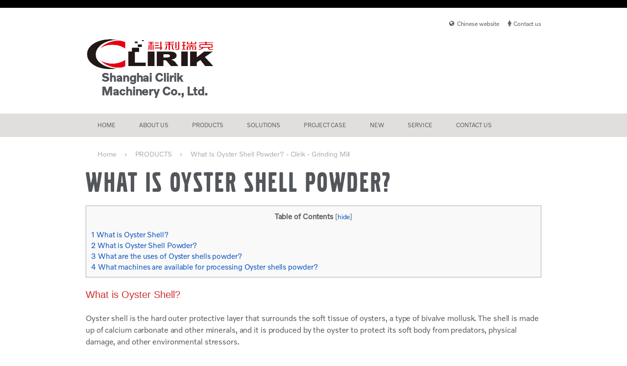

--- FILE ---
content_type: text/html; charset=UTF-8
request_url: https://www.mill-grinding.com/what-is-oyster-shell-powder/
body_size: 13131
content:



<!DOCTYPE html>
<html lang="en">
	<head>
		<meta charset="utf-8" />
		<meta name="viewport" content="width=device-width, initial-scale=1.0" />
		<meta name="msapplication-TileColor" content="#FFFFFF" />

		<meta name="format-detection" content="telephone=no" />
		<link rel="shortcut icon" href="/favicon.ico" type="image/x-icon" />
        <link href="https://www.mill-grinding.com/wp-content/themes/clirik/style.css" rel="stylesheet" />
		<link rel="stylesheet" href="https://www.mill-grinding.com/wp-content/themes/clirik/css/main.min.css" />
		<link rel="stylesheet" href="https://www.mill-grinding.com/wp-content/themes/clirik/css/swiper.min.css" />

		<script src="https://www.mill-grinding.com/wp-content/themes/clirik/js/jquery.min.js" ></script>
		<script src="https://www.mill-grinding.com/wp-content/themes/clirik/js/swiper.jquery.min.js" ></script>
		<script>
			"undefined" == typeof window.volvo && (window.volvo = {}), window.volvo.config = {
				screenXs: 480,
				screenSm: 768,
				screenMd: 992,
				screenLg: 1300
			}, window.volvo.init = [], window.volvo.components = {};
			var dataLayerValues = new Array();
		</script>
		<!--<script src="//assets.adobedtm.com/afa9a4d5289e/740a5d0f0abd/launch-1a57e5500dfe.min.js" ></script>-->
		
		
	
<!-- Search Engine Optimization by Rank Math - https://s.rankmath.com/home -->
<title>What Is Oyster Shell Powder? - Clirik - Grinding Mill</title>
<meta name="description" content="Oyster shell powder is a natural product made from finely ground oyster shells. Oyster shells are typically sourced from oyster farms or seafood processing plants,"/>
<meta name="robots" content="follow, index, max-snippet:-1, max-video-preview:-1, max-image-preview:large"/>
<link rel="canonical" href="https://www.mill-grinding.com/what-is-oyster-shell-powder/" />
<meta name="keywords" content="Oyster Shell Powder"/>
<meta property="og:locale" content="en_US" />
<meta property="og:type" content="article" />
<meta property="og:title" content="What Is Oyster Shell Powder? - Clirik - Grinding Mill" />
<meta property="og:description" content="Oyster shell powder is a natural product made from finely ground oyster shells. Oyster shells are typically sourced from oyster farms or seafood processing plants," />
<meta property="og:url" content="https://www.mill-grinding.com/what-is-oyster-shell-powder/" />
<meta property="og:site_name" content="Clirik - Grinding Mill" />
<meta property="article:section" content="NEW" />
<meta property="og:updated_time" content="2023-03-06T16:37:53+08:00" />
<meta property="og:image" content="https://www.mill-grinding.com/wp-content/uploads/2023/03/1678085384-Oyster-shells-powder-5.jpg" />
<meta property="og:image:secure_url" content="https://www.mill-grinding.com/wp-content/uploads/2023/03/1678085384-Oyster-shells-powder-5.jpg" />
<meta property="og:image:width" content="650" />
<meta property="og:image:height" content="650" />
<meta property="og:image:alt" content="Oyster shells powder" />
<meta property="og:image:type" content="image/jpeg" />
<meta property="article:published_time" content="2023-03-06T14:53:29+08:00" />
<meta property="article:modified_time" content="2023-03-06T16:37:53+08:00" />
<meta name="twitter:card" content="summary_large_image" />
<meta name="twitter:title" content="What Is Oyster Shell Powder? - Clirik - Grinding Mill" />
<meta name="twitter:description" content="Oyster shell powder is a natural product made from finely ground oyster shells. Oyster shells are typically sourced from oyster farms or seafood processing plants," />
<meta name="twitter:image" content="https://www.mill-grinding.com/wp-content/uploads/2023/03/1678085384-Oyster-shells-powder-5.jpg" />
<meta name="twitter:label1" content="Written by" />
<meta name="twitter:data1" content="admin" />
<meta name="twitter:label2" content="Time to read" />
<meta name="twitter:data2" content="2 minutes" />
<script type="application/ld+json" class="rank-math-schema">{"@context":"https://schema.org","@graph":[{"@type":["Organization","Person"],"@id":"https://www.mill-grinding.com/#person","name":"Shanghai Clirik Machinery Co., Ltd.","url":"https://www.mill-grinding.com","logo":{"@type":"ImageObject","@id":"https://www.mill-grinding.com/#logo","url":"https://www.mill-grinding.com/wp-content/uploads/2022/09/1663223579-\u516c\u53f8logo-scaled.jpg","contentUrl":"https://www.mill-grinding.com/wp-content/uploads/2022/09/1663223579-\u516c\u53f8logo-scaled.jpg","caption":"Shanghai Clirik Machinery Co., Ltd.","inLanguage":"en-US","width":"2560","height":"2146"},"image":{"@id":"https://www.mill-grinding.com/#logo"}},{"@type":"WebSite","@id":"https://www.mill-grinding.com/#website","url":"https://www.mill-grinding.com","name":"Shanghai Clirik Machinery Co., Ltd.","publisher":{"@id":"https://www.mill-grinding.com/#person"},"inLanguage":"en-US"},{"@type":"ImageObject","@id":"https://www.mill-grinding.com/wp-content/uploads/2023/03/1678085384-Oyster-shells-powder-5.jpg","url":"https://www.mill-grinding.com/wp-content/uploads/2023/03/1678085384-Oyster-shells-powder-5.jpg","width":"650","height":"650","caption":"Oyster shells powder","inLanguage":"en-US"},{"@type":"BreadcrumbList","@id":"https://www.mill-grinding.com/what-is-oyster-shell-powder/#breadcrumb","itemListElement":[{"@type":"ListItem","position":"1","item":{"@id":"https://www.mill-grinding.com","name":"Home"}},{"@type":"ListItem","position":"2","item":{"@id":"https://www.mill-grinding.com/new/","name":"NEW"}},{"@type":"ListItem","position":"3","item":{"@id":"https://www.mill-grinding.com/what-is-oyster-shell-powder/","name":"What is Oyster Shell Powder?"}}]},{"@type":"WebPage","@id":"https://www.mill-grinding.com/what-is-oyster-shell-powder/#webpage","url":"https://www.mill-grinding.com/what-is-oyster-shell-powder/","name":"What Is Oyster Shell Powder? - Clirik - Grinding Mill","datePublished":"2023-03-06T14:53:29+08:00","dateModified":"2023-03-06T16:37:53+08:00","isPartOf":{"@id":"https://www.mill-grinding.com/#website"},"primaryImageOfPage":{"@id":"https://www.mill-grinding.com/wp-content/uploads/2023/03/1678085384-Oyster-shells-powder-5.jpg"},"inLanguage":"en-US","breadcrumb":{"@id":"https://www.mill-grinding.com/what-is-oyster-shell-powder/#breadcrumb"}},{"@type":"Person","@id":"https://www.mill-grinding.com/","name":"admin","url":"https://www.mill-grinding.com/","image":{"@type":"ImageObject","@id":"https://secure.gravatar.com/avatar/12633f0e9132e082f3b5712ee13110c9?s=96&amp;d=mm&amp;r=g","url":"https://secure.gravatar.com/avatar/12633f0e9132e082f3b5712ee13110c9?s=96&amp;d=mm&amp;r=g","caption":"admin","inLanguage":"en-US"},"sameAs":["https://mill-grinding.com"]},{"@type":"Article","headline":"What Is Oyster Shell Powder? - Clirik - Grinding Mill","keywords":"Oyster Shell Powder","datePublished":"2023-03-06T14:53:29+08:00","dateModified":"2023-03-06T16:37:53+08:00","author":{"@id":"https://www.mill-grinding.com/"},"publisher":{"@id":"https://www.mill-grinding.com/#person"},"description":"Oyster shell powder is a natural product made from finely ground oyster shells. Oyster shells are typically sourced from oyster farms or seafood processing plants,","name":"What Is Oyster Shell Powder? - Clirik - Grinding Mill","@id":"https://www.mill-grinding.com/what-is-oyster-shell-powder/#richSnippet","isPartOf":{"@id":"https://www.mill-grinding.com/what-is-oyster-shell-powder/#webpage"},"image":{"@id":"https://www.mill-grinding.com/wp-content/uploads/2023/03/1678085384-Oyster-shells-powder-5.jpg"},"inLanguage":"en-US","mainEntityOfPage":{"@id":"https://www.mill-grinding.com/what-is-oyster-shell-powder/#webpage"}}]}</script>
<!-- /Rank Math WordPress SEO plugin -->

<link rel='dns-prefetch' href='//www.mill-grinding.com' />
<script type="text/javascript">
/* <![CDATA[ */
window._wpemojiSettings = {"baseUrl":"https:\/\/s.w.org\/images\/core\/emoji\/14.0.0\/72x72\/","ext":".png","svgUrl":"https:\/\/s.w.org\/images\/core\/emoji\/14.0.0\/svg\/","svgExt":".svg","source":{"concatemoji":"https:\/\/www.mill-grinding.com\/wp-includes\/js\/wp-emoji-release.min.js"}};
/*! This file is auto-generated */
!function(i,n){var o,s,e;function c(e){try{var t={supportTests:e,timestamp:(new Date).valueOf()};sessionStorage.setItem(o,JSON.stringify(t))}catch(e){}}function p(e,t,n){e.clearRect(0,0,e.canvas.width,e.canvas.height),e.fillText(t,0,0);var t=new Uint32Array(e.getImageData(0,0,e.canvas.width,e.canvas.height).data),r=(e.clearRect(0,0,e.canvas.width,e.canvas.height),e.fillText(n,0,0),new Uint32Array(e.getImageData(0,0,e.canvas.width,e.canvas.height).data));return t.every(function(e,t){return e===r[t]})}function u(e,t,n){switch(t){case"flag":return n(e,"\ud83c\udff3\ufe0f\u200d\u26a7\ufe0f","\ud83c\udff3\ufe0f\u200b\u26a7\ufe0f")?!1:!n(e,"\ud83c\uddfa\ud83c\uddf3","\ud83c\uddfa\u200b\ud83c\uddf3")&&!n(e,"\ud83c\udff4\udb40\udc67\udb40\udc62\udb40\udc65\udb40\udc6e\udb40\udc67\udb40\udc7f","\ud83c\udff4\u200b\udb40\udc67\u200b\udb40\udc62\u200b\udb40\udc65\u200b\udb40\udc6e\u200b\udb40\udc67\u200b\udb40\udc7f");case"emoji":return!n(e,"\ud83e\udef1\ud83c\udffb\u200d\ud83e\udef2\ud83c\udfff","\ud83e\udef1\ud83c\udffb\u200b\ud83e\udef2\ud83c\udfff")}return!1}function f(e,t,n){var r="undefined"!=typeof WorkerGlobalScope&&self instanceof WorkerGlobalScope?new OffscreenCanvas(300,150):i.createElement("canvas"),a=r.getContext("2d",{willReadFrequently:!0}),o=(a.textBaseline="top",a.font="600 32px Arial",{});return e.forEach(function(e){o[e]=t(a,e,n)}),o}function t(e){var t=i.createElement("script");t.src=e,t.defer=!0,i.head.appendChild(t)}"undefined"!=typeof Promise&&(o="wpEmojiSettingsSupports",s=["flag","emoji"],n.supports={everything:!0,everythingExceptFlag:!0},e=new Promise(function(e){i.addEventListener("DOMContentLoaded",e,{once:!0})}),new Promise(function(t){var n=function(){try{var e=JSON.parse(sessionStorage.getItem(o));if("object"==typeof e&&"number"==typeof e.timestamp&&(new Date).valueOf()<e.timestamp+604800&&"object"==typeof e.supportTests)return e.supportTests}catch(e){}return null}();if(!n){if("undefined"!=typeof Worker&&"undefined"!=typeof OffscreenCanvas&&"undefined"!=typeof URL&&URL.createObjectURL&&"undefined"!=typeof Blob)try{var e="postMessage("+f.toString()+"("+[JSON.stringify(s),u.toString(),p.toString()].join(",")+"));",r=new Blob([e],{type:"text/javascript"}),a=new Worker(URL.createObjectURL(r),{name:"wpTestEmojiSupports"});return void(a.onmessage=function(e){c(n=e.data),a.terminate(),t(n)})}catch(e){}c(n=f(s,u,p))}t(n)}).then(function(e){for(var t in e)n.supports[t]=e[t],n.supports.everything=n.supports.everything&&n.supports[t],"flag"!==t&&(n.supports.everythingExceptFlag=n.supports.everythingExceptFlag&&n.supports[t]);n.supports.everythingExceptFlag=n.supports.everythingExceptFlag&&!n.supports.flag,n.DOMReady=!1,n.readyCallback=function(){n.DOMReady=!0}}).then(function(){return e}).then(function(){var e;n.supports.everything||(n.readyCallback(),(e=n.source||{}).concatemoji?t(e.concatemoji):e.wpemoji&&e.twemoji&&(t(e.twemoji),t(e.wpemoji)))}))}((window,document),window._wpemojiSettings);
/* ]]> */
</script>
<style id='wp-emoji-styles-inline-css' type='text/css'>

	img.wp-smiley, img.emoji {
		display: inline !important;
		border: none !important;
		box-shadow: none !important;
		height: 1em !important;
		width: 1em !important;
		margin: 0 0.07em !important;
		vertical-align: -0.1em !important;
		background: none !important;
		padding: 0 !important;
	}
</style>
<link rel='stylesheet' id='wp-block-library-css' href='https://www.mill-grinding.com/wp-includes/css/dist/block-library/style.min.css' type='text/css' media='all' />
<style id='classic-theme-styles-inline-css' type='text/css'>
/*! This file is auto-generated */
.wp-block-button__link{color:#fff;background-color:#32373c;border-radius:9999px;box-shadow:none;text-decoration:none;padding:calc(.667em + 2px) calc(1.333em + 2px);font-size:1.125em}.wp-block-file__button{background:#32373c;color:#fff;text-decoration:none}
</style>
<style id='global-styles-inline-css' type='text/css'>
body{--wp--preset--color--black: #000000;--wp--preset--color--cyan-bluish-gray: #abb8c3;--wp--preset--color--white: #ffffff;--wp--preset--color--pale-pink: #f78da7;--wp--preset--color--vivid-red: #cf2e2e;--wp--preset--color--luminous-vivid-orange: #ff6900;--wp--preset--color--luminous-vivid-amber: #fcb900;--wp--preset--color--light-green-cyan: #7bdcb5;--wp--preset--color--vivid-green-cyan: #00d084;--wp--preset--color--pale-cyan-blue: #8ed1fc;--wp--preset--color--vivid-cyan-blue: #0693e3;--wp--preset--color--vivid-purple: #9b51e0;--wp--preset--gradient--vivid-cyan-blue-to-vivid-purple: linear-gradient(135deg,rgba(6,147,227,1) 0%,rgb(155,81,224) 100%);--wp--preset--gradient--light-green-cyan-to-vivid-green-cyan: linear-gradient(135deg,rgb(122,220,180) 0%,rgb(0,208,130) 100%);--wp--preset--gradient--luminous-vivid-amber-to-luminous-vivid-orange: linear-gradient(135deg,rgba(252,185,0,1) 0%,rgba(255,105,0,1) 100%);--wp--preset--gradient--luminous-vivid-orange-to-vivid-red: linear-gradient(135deg,rgba(255,105,0,1) 0%,rgb(207,46,46) 100%);--wp--preset--gradient--very-light-gray-to-cyan-bluish-gray: linear-gradient(135deg,rgb(238,238,238) 0%,rgb(169,184,195) 100%);--wp--preset--gradient--cool-to-warm-spectrum: linear-gradient(135deg,rgb(74,234,220) 0%,rgb(151,120,209) 20%,rgb(207,42,186) 40%,rgb(238,44,130) 60%,rgb(251,105,98) 80%,rgb(254,248,76) 100%);--wp--preset--gradient--blush-light-purple: linear-gradient(135deg,rgb(255,206,236) 0%,rgb(152,150,240) 100%);--wp--preset--gradient--blush-bordeaux: linear-gradient(135deg,rgb(254,205,165) 0%,rgb(254,45,45) 50%,rgb(107,0,62) 100%);--wp--preset--gradient--luminous-dusk: linear-gradient(135deg,rgb(255,203,112) 0%,rgb(199,81,192) 50%,rgb(65,88,208) 100%);--wp--preset--gradient--pale-ocean: linear-gradient(135deg,rgb(255,245,203) 0%,rgb(182,227,212) 50%,rgb(51,167,181) 100%);--wp--preset--gradient--electric-grass: linear-gradient(135deg,rgb(202,248,128) 0%,rgb(113,206,126) 100%);--wp--preset--gradient--midnight: linear-gradient(135deg,rgb(2,3,129) 0%,rgb(40,116,252) 100%);--wp--preset--font-size--small: 13px;--wp--preset--font-size--medium: 20px;--wp--preset--font-size--large: 36px;--wp--preset--font-size--x-large: 42px;--wp--preset--spacing--20: 0.44rem;--wp--preset--spacing--30: 0.67rem;--wp--preset--spacing--40: 1rem;--wp--preset--spacing--50: 1.5rem;--wp--preset--spacing--60: 2.25rem;--wp--preset--spacing--70: 3.38rem;--wp--preset--spacing--80: 5.06rem;--wp--preset--shadow--natural: 6px 6px 9px rgba(0, 0, 0, 0.2);--wp--preset--shadow--deep: 12px 12px 50px rgba(0, 0, 0, 0.4);--wp--preset--shadow--sharp: 6px 6px 0px rgba(0, 0, 0, 0.2);--wp--preset--shadow--outlined: 6px 6px 0px -3px rgba(255, 255, 255, 1), 6px 6px rgba(0, 0, 0, 1);--wp--preset--shadow--crisp: 6px 6px 0px rgba(0, 0, 0, 1);}:where(.is-layout-flex){gap: 0.5em;}:where(.is-layout-grid){gap: 0.5em;}body .is-layout-flow > .alignleft{float: left;margin-inline-start: 0;margin-inline-end: 2em;}body .is-layout-flow > .alignright{float: right;margin-inline-start: 2em;margin-inline-end: 0;}body .is-layout-flow > .aligncenter{margin-left: auto !important;margin-right: auto !important;}body .is-layout-constrained > .alignleft{float: left;margin-inline-start: 0;margin-inline-end: 2em;}body .is-layout-constrained > .alignright{float: right;margin-inline-start: 2em;margin-inline-end: 0;}body .is-layout-constrained > .aligncenter{margin-left: auto !important;margin-right: auto !important;}body .is-layout-constrained > :where(:not(.alignleft):not(.alignright):not(.alignfull)){max-width: var(--wp--style--global--content-size);margin-left: auto !important;margin-right: auto !important;}body .is-layout-constrained > .alignwide{max-width: var(--wp--style--global--wide-size);}body .is-layout-flex{display: flex;}body .is-layout-flex{flex-wrap: wrap;align-items: center;}body .is-layout-flex > *{margin: 0;}body .is-layout-grid{display: grid;}body .is-layout-grid > *{margin: 0;}:where(.wp-block-columns.is-layout-flex){gap: 2em;}:where(.wp-block-columns.is-layout-grid){gap: 2em;}:where(.wp-block-post-template.is-layout-flex){gap: 1.25em;}:where(.wp-block-post-template.is-layout-grid){gap: 1.25em;}.has-black-color{color: var(--wp--preset--color--black) !important;}.has-cyan-bluish-gray-color{color: var(--wp--preset--color--cyan-bluish-gray) !important;}.has-white-color{color: var(--wp--preset--color--white) !important;}.has-pale-pink-color{color: var(--wp--preset--color--pale-pink) !important;}.has-vivid-red-color{color: var(--wp--preset--color--vivid-red) !important;}.has-luminous-vivid-orange-color{color: var(--wp--preset--color--luminous-vivid-orange) !important;}.has-luminous-vivid-amber-color{color: var(--wp--preset--color--luminous-vivid-amber) !important;}.has-light-green-cyan-color{color: var(--wp--preset--color--light-green-cyan) !important;}.has-vivid-green-cyan-color{color: var(--wp--preset--color--vivid-green-cyan) !important;}.has-pale-cyan-blue-color{color: var(--wp--preset--color--pale-cyan-blue) !important;}.has-vivid-cyan-blue-color{color: var(--wp--preset--color--vivid-cyan-blue) !important;}.has-vivid-purple-color{color: var(--wp--preset--color--vivid-purple) !important;}.has-black-background-color{background-color: var(--wp--preset--color--black) !important;}.has-cyan-bluish-gray-background-color{background-color: var(--wp--preset--color--cyan-bluish-gray) !important;}.has-white-background-color{background-color: var(--wp--preset--color--white) !important;}.has-pale-pink-background-color{background-color: var(--wp--preset--color--pale-pink) !important;}.has-vivid-red-background-color{background-color: var(--wp--preset--color--vivid-red) !important;}.has-luminous-vivid-orange-background-color{background-color: var(--wp--preset--color--luminous-vivid-orange) !important;}.has-luminous-vivid-amber-background-color{background-color: var(--wp--preset--color--luminous-vivid-amber) !important;}.has-light-green-cyan-background-color{background-color: var(--wp--preset--color--light-green-cyan) !important;}.has-vivid-green-cyan-background-color{background-color: var(--wp--preset--color--vivid-green-cyan) !important;}.has-pale-cyan-blue-background-color{background-color: var(--wp--preset--color--pale-cyan-blue) !important;}.has-vivid-cyan-blue-background-color{background-color: var(--wp--preset--color--vivid-cyan-blue) !important;}.has-vivid-purple-background-color{background-color: var(--wp--preset--color--vivid-purple) !important;}.has-black-border-color{border-color: var(--wp--preset--color--black) !important;}.has-cyan-bluish-gray-border-color{border-color: var(--wp--preset--color--cyan-bluish-gray) !important;}.has-white-border-color{border-color: var(--wp--preset--color--white) !important;}.has-pale-pink-border-color{border-color: var(--wp--preset--color--pale-pink) !important;}.has-vivid-red-border-color{border-color: var(--wp--preset--color--vivid-red) !important;}.has-luminous-vivid-orange-border-color{border-color: var(--wp--preset--color--luminous-vivid-orange) !important;}.has-luminous-vivid-amber-border-color{border-color: var(--wp--preset--color--luminous-vivid-amber) !important;}.has-light-green-cyan-border-color{border-color: var(--wp--preset--color--light-green-cyan) !important;}.has-vivid-green-cyan-border-color{border-color: var(--wp--preset--color--vivid-green-cyan) !important;}.has-pale-cyan-blue-border-color{border-color: var(--wp--preset--color--pale-cyan-blue) !important;}.has-vivid-cyan-blue-border-color{border-color: var(--wp--preset--color--vivid-cyan-blue) !important;}.has-vivid-purple-border-color{border-color: var(--wp--preset--color--vivid-purple) !important;}.has-vivid-cyan-blue-to-vivid-purple-gradient-background{background: var(--wp--preset--gradient--vivid-cyan-blue-to-vivid-purple) !important;}.has-light-green-cyan-to-vivid-green-cyan-gradient-background{background: var(--wp--preset--gradient--light-green-cyan-to-vivid-green-cyan) !important;}.has-luminous-vivid-amber-to-luminous-vivid-orange-gradient-background{background: var(--wp--preset--gradient--luminous-vivid-amber-to-luminous-vivid-orange) !important;}.has-luminous-vivid-orange-to-vivid-red-gradient-background{background: var(--wp--preset--gradient--luminous-vivid-orange-to-vivid-red) !important;}.has-very-light-gray-to-cyan-bluish-gray-gradient-background{background: var(--wp--preset--gradient--very-light-gray-to-cyan-bluish-gray) !important;}.has-cool-to-warm-spectrum-gradient-background{background: var(--wp--preset--gradient--cool-to-warm-spectrum) !important;}.has-blush-light-purple-gradient-background{background: var(--wp--preset--gradient--blush-light-purple) !important;}.has-blush-bordeaux-gradient-background{background: var(--wp--preset--gradient--blush-bordeaux) !important;}.has-luminous-dusk-gradient-background{background: var(--wp--preset--gradient--luminous-dusk) !important;}.has-pale-ocean-gradient-background{background: var(--wp--preset--gradient--pale-ocean) !important;}.has-electric-grass-gradient-background{background: var(--wp--preset--gradient--electric-grass) !important;}.has-midnight-gradient-background{background: var(--wp--preset--gradient--midnight) !important;}.has-small-font-size{font-size: var(--wp--preset--font-size--small) !important;}.has-medium-font-size{font-size: var(--wp--preset--font-size--medium) !important;}.has-large-font-size{font-size: var(--wp--preset--font-size--large) !important;}.has-x-large-font-size{font-size: var(--wp--preset--font-size--x-large) !important;}
.wp-block-navigation a:where(:not(.wp-element-button)){color: inherit;}
:where(.wp-block-post-template.is-layout-flex){gap: 1.25em;}:where(.wp-block-post-template.is-layout-grid){gap: 1.25em;}
:where(.wp-block-columns.is-layout-flex){gap: 2em;}:where(.wp-block-columns.is-layout-grid){gap: 2em;}
.wp-block-pullquote{font-size: 1.5em;line-height: 1.6;}
</style>
<link rel='stylesheet' id='toc-screen-css' href='https://www.mill-grinding.com/wp-content/plugins/table-of-contents-plus/screen.min.css' type='text/css' media='all' />
<script type="text/javascript" src="https://www.mill-grinding.com/wp-includes/js/jquery/jquery.min.js" id="jquery-core-js"></script>
<script type="text/javascript" src="https://www.mill-grinding.com/wp-includes/js/jquery/jquery-migrate.min.js" id="jquery-migrate-js"></script>

<link rel="alternate" type="application/json+oembed" href="https://www.mill-grinding.com/wp-json/oembed/1.0/embed?url=https%3A%2F%2Fwww.mill-grinding.com%2Fwhat-is-oyster-shell-powder%2F" />
<link rel="alternate" type="text/xml+oembed" href="https://www.mill-grinding.com/wp-json/oembed/1.0/embed?url=https%3A%2F%2Fwww.mill-grinding.com%2Fwhat-is-oyster-shell-powder%2F&#038;format=xml" />
<style type="text/css">div#toc_container {width: 100%;}div#toc_container ul li {font-size: 100%;}</style>
<script type="text/javascript">
<!--
if (parent.frames.length > 0) { parent.location.href = location.href; }
-->
</script>

<style id="uagb-style-conditional-extension">@media (min-width: 1025px){body .uag-hide-desktop.uagb-google-map__wrap,body .uag-hide-desktop{display:none !important}}@media (min-width: 768px) and (max-width: 1024px){body .uag-hide-tab.uagb-google-map__wrap,body .uag-hide-tab{display:none !important}}@media (max-width: 767px){body .uag-hide-mob.uagb-google-map__wrap,body .uag-hide-mob{display:none !important}}</style>	</head>
	<body class="post-template-default single single-post postid-2292 single-format-standard elementor-default elementor-kit-95">

		<header>
			<div class="header-market"></div>
			<div class="container header-container__wrap">
				<div class="header-container">
					<div class="header-meta-links">
						<ul class="top-links list-inline hidden-sm hidden-xs">

							<li><a href="http://www.shclirik.cn/" target="_blank"><i class="fa fa-globe"></i>Chinese website</a> </li>
							<li><a href="https://www.mill-grinding.com/contact-us/"> <i class="fa fa-male"></i>Contact us</a></li>
						</ul>

					</div>
					<div class="logo-container">
						<div class="logo">
							<a href="/">
								<img srcset="https://www.mill-grinding.com/wp-content/themes/clirik/img/logo.png" src="" alt="Volvo logo" class="img-responsive" />
							</a>
						</div>
						<div class="title">
							<span class="section">Shanghai Clirik Machinery Co., Ltd.</span>
							<!-- <span class="location">GLOBAL</span> -->
						</div>
					</div>
					<div class="menu-container">
						<!-- <form class="form-inline search-form" action="/global/en/search-results/" data-viewallresults="See all results" data-itemid="90afc7ef-94d3-433f-bcfa-d47078af1579" data-lang="en">
							<div class="form-group search-box-container hidden-sm hidden-xs">
								<label class="sr-only" for="searchinput-header">Search term</label>
								<input type="text" name="q" class="form-control typeahead tt-input" id="searchinput-header" placeholder="Search" />
							</div>
							<button type="submit" class="search-btn"><span class="sr-only">search</span><i class="fa fa-search"></i> </button>
						</form> -->
						<span class="nav-bar-top-link side-menu-close hidden-md hidden-lg" role="button" data-js-mast-nav-toggle><i class="fa fa-bars"></i></span>
					</div>
				</div>
			</div>
			<div class="stickyElement">
				<nav class="mastNav mastNav--capitalize" data-js-mast-nav >
					<div class="container mastNav__container">
						<div class="mastNav__header">
							<div class="mastNav__header__item">
								<a href="http://www.shclirik.cn/" class="mastNav__header__link"><i class="fa fa-globe mastNav__header__icon"></i></a>
							</div>
							<div class="mastNav__header__item">
								<a href="https://www.mill-grinding.com/contact-us/" class="mastNav__header__link"><i class="fa fa-male mastNav__header__icon"></i></a>
							</div>
							<div class="mastNav__header__item mastNav__header__item--close">
								<span class="mastNav__header__link" role="button" data-js-mast-nav-toggle>
									<i class="fa fa-bars mastNav__header__icon mastNav__header__icon--close"></i>
								</span>
							</div>
						</div>
						
						<ul id="menu-clirik" class="mastNav__items"><li id="menu-item-26" class="menu-item menu-item-type-custom menu-item-object-custom menu-item-home menu-item-26"><a href="https://www.mill-grinding.com">HOME</a></li>
<li id="menu-item-25" class="menu-item menu-item-type-post_type menu-item-object-page current-post-parent menu-item-25"><a href="https://www.mill-grinding.com/about-us/">ABOUT US</a></li>
<li id="menu-item-16" class="menu-item menu-item-type-taxonomy menu-item-object-category menu-item-has-children menu-item-16"><a href="https://www.mill-grinding.com/product/">PRODUCTS</a>
<ul class="sub-menu">
	<li id="menu-item-49" class="menu-item menu-item-type-taxonomy menu-item-object-category menu-item-49"><a href="https://www.mill-grinding.com/product/grinding-mill/">Grinding mill</a></li>
	<li id="menu-item-48" class="menu-item menu-item-type-taxonomy menu-item-object-category menu-item-48"><a href="https://www.mill-grinding.com/product/crusher/">Crusher</a></li>
	<li id="menu-item-50" class="menu-item menu-item-type-taxonomy menu-item-object-category menu-item-50"><a href="https://www.mill-grinding.com/product/mineral-grinding-mill/">Mineral Grinding Mill</a></li>
	<li id="menu-item-51" class="menu-item menu-item-type-taxonomy menu-item-object-category menu-item-51"><a href="https://www.mill-grinding.com/product/other-machine/">Other Machine</a></li>
</ul>
</li>
<li id="menu-item-22" class="menu-item menu-item-type-taxonomy menu-item-object-category menu-item-22"><a href="https://www.mill-grinding.com/solutions/">SOLUTIONS</a></li>
<li id="menu-item-21" class="menu-item menu-item-type-taxonomy menu-item-object-category menu-item-21"><a href="https://www.mill-grinding.com/project-case/">PROJECT CASE</a></li>
<li id="menu-item-13" class="menu-item menu-item-type-taxonomy menu-item-object-category current-post-ancestor current-menu-parent current-post-parent menu-item-has-children menu-item-13"><a href="https://www.mill-grinding.com/new/">NEW</a>
<ul class="sub-menu">
	<li id="menu-item-46" class="menu-item menu-item-type-taxonomy menu-item-object-category menu-item-46"><a href="https://www.mill-grinding.com/new/company-news/">Company News</a></li>
	<li id="menu-item-47" class="menu-item menu-item-type-taxonomy menu-item-object-category current-post-ancestor current-menu-parent current-post-parent menu-item-47"><a href="https://www.mill-grinding.com/new/industry-news/">Industry News</a></li>
</ul>
</li>
<li id="menu-item-24" class="menu-item menu-item-type-post_type menu-item-object-page menu-item-24"><a href="https://www.mill-grinding.com/service/">SERVICE</a></li>
<li id="menu-item-23" class="menu-item menu-item-type-post_type menu-item-object-page menu-item-23"><a href="https://www.mill-grinding.com/contact-us/">CONTACT US</a></li>
</ul>						
						
						
					</div>
				</nav>
			</div>
		</header>











<header class="hidden-sm hidden-xs">
	<div class="breadcrumb">
		<div class="breadcrumb-container">
			<ul class="breadcrumb-list-links">
				<li>
					<a class="breadcrumb-link" href="/">Home</a>
				</li>
				<li>
					<a class="breadcrumb-link" href="https://www.mill-grinding.com/product/">PRODUCTS</a>
				</li>
				<li>
					<a class="breadcrumb-link" href="javascript:void(0);">What Is Oyster Shell Powder? - Clirik - Grinding Mill</a>
				</li>
				
			</ul>
		</div>
	</div>
</header>






<div class="container">
	
	<div class="wrapper">
		<h1 class="h1">What is Oyster Shell Powder?</h1>
	</div>
	
	<div id="toc_container" class="no_bullets"><p class="toc_title">Table of Contents</p><ul class="toc_list"><li><a href="#What_is_Oyster_Shell"><span class="toc_number toc_depth_1">1</span> What is Oyster Shell?</a></li><li><a href="#What_is_Oyster_Shell_Powder"><span class="toc_number toc_depth_1">2</span> What is Oyster Shell Powder?</a></li><li><a href="#What_are_the_uses_of_Oyster_shells_powder"><span class="toc_number toc_depth_1">3</span> What are the uses of Oyster shells powder?</a></li><li><a href="#What_machines_are_available_for_processing_Oyster_shells_powder"><span class="toc_number toc_depth_1">4</span> What machines are available for processing Oyster shells powder?</a></li></ul></div>

<h2 class="has-vivid-red-color has-text-color has-medium-font-size wp-block-heading"><span id="What_is_Oyster_Shell">What is Oyster Shell?</span></h2>



<p>Oyster shell is the hard outer protective layer that surrounds the soft tissue of oysters, a type of bivalve mollusk. The shell is made up of calcium carbonate and other minerals, and it is produced by the oyster to protect its soft body from predators, physical damage, and other environmental stressors.</p>



<p>Oyster shells are typically irregularly shaped and have a rough, scaly texture on the outside, while the inside is smooth and shiny.</p>



<p>They are commonly used for a variety of purposes, including as a decorative element in landscaping and gardening, and even as a material for crafting and art projects. Oyster shells are also a popular material for making jewelry and other accessories.</p>



<div class="wp-block-columns is-layout-flex wp-container-core-columns-layout-1 wp-block-columns-is-layout-flex">
<div class="wp-block-column is-layout-flow wp-block-column-is-layout-flow"><div class="wp-block-image">
<figure class="aligncenter size-full"><img fetchpriority="high" decoding="async" width="650" height="650" src="https://www.mill-grinding.com/wp-content/uploads/2023/03/1678085132-Oyster-shells-1.jpg" alt="Oyster shells" class="wp-image-2295" title="Oyster Shell Powder" srcset="https://www.mill-grinding.com/wp-content/uploads/2023/03/1678085132-Oyster-shells-1.jpg 650w, https://www.mill-grinding.com/wp-content/uploads/2023/03/1678085132-Oyster-shells-1-300x300.jpg 300w, https://www.mill-grinding.com/wp-content/uploads/2023/03/1678085132-Oyster-shells-1-150x150.jpg 150w" sizes="(max-width: 650px) 100vw, 650px" /><figcaption>Oyster shells</figcaption></figure></div></div>



<div class="wp-block-column is-layout-flow wp-block-column-is-layout-flow"><div class="wp-block-image">
<figure class="aligncenter size-full"><img decoding="async" width="650" height="650" src="https://www.mill-grinding.com/wp-content/uploads/2023/03/1678085126-Oyster-shells-2.jpg" alt="Oyster shells" class="wp-image-2294" title="Oyster Shell Powder" srcset="https://www.mill-grinding.com/wp-content/uploads/2023/03/1678085126-Oyster-shells-2.jpg 650w, https://www.mill-grinding.com/wp-content/uploads/2023/03/1678085126-Oyster-shells-2-300x300.jpg 300w, https://www.mill-grinding.com/wp-content/uploads/2023/03/1678085126-Oyster-shells-2-150x150.jpg 150w" sizes="(max-width: 650px) 100vw, 650px" /><figcaption>Oyster shells</figcaption></figure></div></div>
</div>



<h2 class="has-vivid-red-color has-text-color has-medium-font-size wp-block-heading"><span id="What_is_Oyster_Shell_Powder">What is Oyster Shell Powder?</span></h2>



<p>Oyster shell powder is a natural product made from finely ground oyster shells. Oyster shells are typically sourced from oyster farms or seafood processing plants, where they are a byproduct of the shucking and processing of oysters for consumption. The shells are cleaned, crushed, and ground into a fine powder.</p>



<div class="wp-block-columns is-layout-flex wp-container-core-columns-layout-2 wp-block-columns-is-layout-flex">
<div class="wp-block-column is-layout-flow wp-block-column-is-layout-flow"><div class="wp-block-image">
<figure class="aligncenter size-full"><img decoding="async" width="650" height="650" src="https://www.mill-grinding.com/wp-content/uploads/2023/03/1678085384-Oyster-shells-powder-5.jpg" alt="Oyster shells powder" class="wp-image-2296" title="Oyster Shell Powder" srcset="https://www.mill-grinding.com/wp-content/uploads/2023/03/1678085384-Oyster-shells-powder-5.jpg 650w, https://www.mill-grinding.com/wp-content/uploads/2023/03/1678085384-Oyster-shells-powder-5-300x300.jpg 300w, https://www.mill-grinding.com/wp-content/uploads/2023/03/1678085384-Oyster-shells-powder-5-150x150.jpg 150w" sizes="(max-width: 650px) 100vw, 650px" /><figcaption>Oyster shells powder </figcaption></figure></div></div>



<div class="wp-block-column is-layout-flow wp-block-column-is-layout-flow"><div class="wp-block-image">
<figure class="aligncenter size-full"><img decoding="async" width="650" height="650" src="https://www.mill-grinding.com/wp-content/uploads/2023/03/1678085584-Oyster-shells-powder-2.jpg" alt="Oyster shells powder" class="wp-image-2297" title="Oyster Shell Powder" srcset="https://www.mill-grinding.com/wp-content/uploads/2023/03/1678085584-Oyster-shells-powder-2.jpg 650w, https://www.mill-grinding.com/wp-content/uploads/2023/03/1678085584-Oyster-shells-powder-2-300x300.jpg 300w, https://www.mill-grinding.com/wp-content/uploads/2023/03/1678085584-Oyster-shells-powder-2-150x150.jpg 150w" sizes="(max-width: 650px) 100vw, 650px" /><figcaption>Oyster shells powder</figcaption></figure></div></div>
</div>



<h2 class="has-vivid-red-color has-text-color has-medium-font-size wp-block-heading"><span id="What_are_the_uses_of_Oyster_shells_powder">What are the uses of Oyster shells powder?</span></h2>



<p>Oyster shell powder is rich in calcium carbonate, which makes up the majority of the shell. Calcium carbonate is a natural source of calcium, a mineral that is essential for healthy bones and teeth.</p>



<p>Oyster shell powder is often used as a dietary supplement for people who need to increase their calcium intake, such as those who are lactose intolerant or who are at risk of osteoporosis.</p>



<p>In addition to its nutritional benefits, oyster shell powder is also used in a variety of other applications. It can be used as a soil amendment to raise the pH of acidic soil, as a natural abrasive in toothpaste or cleaning products, and as a filler in cosmetics and pharmaceuticals.</p>



<figure class="wp-block-gallery has-nested-images columns-default is-cropped wp-block-gallery-1 is-layout-flex wp-block-gallery-is-layout-flex">
<figure class="wp-block-image size-large"><img decoding="async" width="600" height="400" data-id="2303" src="https://www.mill-grinding.com/wp-content/uploads/2023/03/1678089715-cleaning-product.jpg" alt="Cleaning product" class="wp-image-2303" title="Oyster Shell Powder" srcset="https://www.mill-grinding.com/wp-content/uploads/2023/03/1678089715-cleaning-product.jpg 600w, https://www.mill-grinding.com/wp-content/uploads/2023/03/1678089715-cleaning-product-300x200.jpg 300w" sizes="(max-width: 600px) 100vw, 600px" /><figcaption>Cleaning product</figcaption></figure>



<figure class="wp-block-image size-large"><img decoding="async" width="600" height="400" data-id="2304" src="https://www.mill-grinding.com/wp-content/uploads/2023/03/1678089760-cosmetics.jpg" alt="Cosmetics" class="wp-image-2304" title="Oyster Shell Powder" srcset="https://www.mill-grinding.com/wp-content/uploads/2023/03/1678089760-cosmetics.jpg 600w, https://www.mill-grinding.com/wp-content/uploads/2023/03/1678089760-cosmetics-300x200.jpg 300w" sizes="(max-width: 600px) 100vw, 600px" /><figcaption>Cosmetics</figcaption></figure>



<figure class="wp-block-image size-large"><img decoding="async" width="600" height="400" data-id="2305" src="https://www.mill-grinding.com/wp-content/uploads/2023/03/1678089803-dietary-supplement.jpg" alt="Dietary supplement" class="wp-image-2305" title="Oyster Shell Powder" srcset="https://www.mill-grinding.com/wp-content/uploads/2023/03/1678089803-dietary-supplement.jpg 600w, https://www.mill-grinding.com/wp-content/uploads/2023/03/1678089803-dietary-supplement-300x200.jpg 300w" sizes="(max-width: 600px) 100vw, 600px" /><figcaption>Dietary supplement</figcaption></figure>



<figure class="wp-block-image size-large"><img decoding="async" width="600" height="400" data-id="2306" src="https://www.mill-grinding.com/wp-content/uploads/2023/03/1678089828-Pharmaceutical-filler.jpg" alt="Pharmaceutical filler" class="wp-image-2306" title="Oyster Shell Powder" srcset="https://www.mill-grinding.com/wp-content/uploads/2023/03/1678089828-Pharmaceutical-filler.jpg 600w, https://www.mill-grinding.com/wp-content/uploads/2023/03/1678089828-Pharmaceutical-filler-300x200.jpg 300w" sizes="(max-width: 600px) 100vw, 600px" /><figcaption>Pharmaceutical filler</figcaption></figure>



<figure class="wp-block-image size-large"><img decoding="async" width="600" height="400" data-id="2307" src="https://www.mill-grinding.com/wp-content/uploads/2023/03/1678089839-soil-conditioner.jpg" alt="Soil conditioner" class="wp-image-2307" title="Oyster Shell Powder" srcset="https://www.mill-grinding.com/wp-content/uploads/2023/03/1678089839-soil-conditioner.jpg 600w, https://www.mill-grinding.com/wp-content/uploads/2023/03/1678089839-soil-conditioner-300x200.jpg 300w" sizes="(max-width: 600px) 100vw, 600px" /><figcaption>Soil conditioner</figcaption></figure>



<figure class="wp-block-image size-large"><img decoding="async" width="600" height="400" data-id="2308" src="https://www.mill-grinding.com/wp-content/uploads/2023/03/1678089848-toothpaste.jpg" alt="Toothpaste" class="wp-image-2308" title="Oyster Shell Powder" srcset="https://www.mill-grinding.com/wp-content/uploads/2023/03/1678089848-toothpaste.jpg 600w, https://www.mill-grinding.com/wp-content/uploads/2023/03/1678089848-toothpaste-300x200.jpg 300w" sizes="(max-width: 600px) 100vw, 600px" /><figcaption>Toothpaste</figcaption></figure>
</figure>



<h2 class="has-vivid-red-color has-text-color has-medium-font-size wp-block-heading"><span id="What_machines_are_available_for_processing_Oyster_shells_powder">What machines are available for processing Oyster shells powder?</span></h2>



<p>There are various types of machines available for processing oyster shells powder depending on the scale and capacity of the operation. Here are some of the most commonly used machines:</p>



<p><strong>Hammer mill: </strong>A <strong><a href="https://www.mill-grinding.com/pc-series-hammer-crusher/" target="_blank" rel="noreferrer noopener">hammer mill</a></strong> is a machine that is used to crush or shred oyster shells into smaller pieces. The smaller pieces can then be further processed into oyster shell powder.</p>



<p><strong>YGM series high pressure suspension grinding mill: <a href="https://www.mill-grinding.com/ygm-series-high-pressure-suspension-grinding-mill/" target="_blank" rel="noreferrer noopener">YGM series high-pressure suspension grinding mill </a></strong>can grind oyster shell powder to 50-325 mesh.</p>



<p><strong>CLRM series enhanced roller grinding mill: <a href="https://www.mill-grinding.com/clrm-series-enhanced-roller-grinding-mill/" target="_blank" rel="noreferrer noopener">CLRM series enhanced roller grinding mill</a></strong> can grind oyster shell powder to 80-500 mesh.</p>



<p><strong>HGM series ultrafine powder grinding mill: </strong>HGM series ultrafine powder grinding mill can grind oyster shell powder to 150-2500 mesh.</p>



<p><strong>CLUM series ultrafine vertical roller mill:</strong> <strong><a href="https://www.mill-grinding.com/clum-series-ultrafine-vertical-roller-mill/" target="_blank" rel="noreferrer noopener">CLUM series ultrafine vertical roller mill</a></strong> can grind oyster shell powder to 600-3000 mesh.</p>



<p><strong>Ball mill: </strong>A <strong><a href="https://www.mill-grinding.com/ball-mill/" target="_blank" rel="noreferrer noopener">ball mill </a></strong>is a type of grinder that is used to grind and blend materials for use in mineral dressing processes, paints, pyrotechnics, ceramics, and selective laser sintering. A ball mill can be used to grind oyster shells into fine powder.</p>



<figure class="wp-block-gallery has-nested-images columns-default is-cropped wp-block-gallery-2 is-layout-flex wp-block-gallery-is-layout-flex">
<figure class="wp-block-image size-large"><a href="https://www.mill-grinding.com/pc-series-hammer-crusher/"><img decoding="async" width="650" height="650" data-id="728" src="https://www.mill-grinding.com/wp-content/uploads/2022/06/hammer-crusher-1.png" alt="hammer crusher" class="wp-image-728" title="Oyster Shell Powder" srcset="https://www.mill-grinding.com/wp-content/uploads/2022/06/hammer-crusher-1.png 650w, https://www.mill-grinding.com/wp-content/uploads/2022/06/hammer-crusher-1-300x300.png 300w, https://www.mill-grinding.com/wp-content/uploads/2022/06/hammer-crusher-1-150x150.png 150w" sizes="(max-width: 650px) 100vw, 650px" /></a><figcaption><strong><a href="https://www.mill-grinding.com/pc-series-hammer-crusher/" target="_blank" rel="noreferrer noopener">hammer crusher </a></strong></figcaption></figure>



<figure class="wp-block-image size-large"><a href="https://www.mill-grinding.com/ygm-series-high-pressure-suspension-grinding-mill/"><img decoding="async" width="650" height="650" data-id="1693" src="https://www.mill-grinding.com/wp-content/uploads/2022/10/1665284107-YGM-grinding-mill-9.png" alt="YGM Series High Pressure Suspension Grinding Mill" class="wp-image-1693" title="Oyster Shell Powder" srcset="https://www.mill-grinding.com/wp-content/uploads/2022/10/1665284107-YGM-grinding-mill-9.png 650w, https://www.mill-grinding.com/wp-content/uploads/2022/10/1665284107-YGM-grinding-mill-9-300x300.png 300w, https://www.mill-grinding.com/wp-content/uploads/2022/10/1665284107-YGM-grinding-mill-9-150x150.png 150w" sizes="(max-width: 650px) 100vw, 650px" /></a><figcaption><strong><a href="https://www.mill-grinding.com/ygm-series-high-pressure-suspension-grinding-mill/" target="_blank" rel="noreferrer noopener">YGM Series High Pressure Suspension Grinding Mill</a></strong></figcaption></figure>



<figure class="wp-block-image size-large"><a href="https://www.mill-grinding.com/clrm-series-enhanced-roller-grinding-mill/"><img decoding="async" width="650" height="650" data-id="2148" src="https://www.mill-grinding.com/wp-content/uploads/2023/02/1675665922-CLRM-series-enhanced-roller-grinding-mill.jpg" alt="Bamboo Powder Enhanced Roller Grinding Mill" class="wp-image-2148" title="Oyster Shell Powder" srcset="https://www.mill-grinding.com/wp-content/uploads/2023/02/1675665922-CLRM-series-enhanced-roller-grinding-mill.jpg 650w, https://www.mill-grinding.com/wp-content/uploads/2023/02/1675665922-CLRM-series-enhanced-roller-grinding-mill-300x300.jpg 300w, https://www.mill-grinding.com/wp-content/uploads/2023/02/1675665922-CLRM-series-enhanced-roller-grinding-mill-150x150.jpg 150w" sizes="(max-width: 650px) 100vw, 650px" /></a><figcaption><strong><a href="https://www.mill-grinding.com/clrm-series-enhanced-roller-grinding-mill/" target="_blank" rel="noreferrer noopener">Bamboo Powder Enhanced Roller Grinding Mill</a></strong></figcaption></figure>



<figure class="wp-block-image size-large"><a href="https://www.mill-grinding.com/hgm-series-ultrafine-powder-grinding-mill/"><img decoding="async" width="650" height="650" data-id="199" src="https://www.mill-grinding.com/wp-content/uploads/2022/03/超细磨-14.png" alt="Hgm series ultrafine powder grinding mill" class="wp-image-199" title="Oyster Shell Powder" srcset="https://www.mill-grinding.com/wp-content/uploads/2022/03/超细磨-14.png 650w, https://www.mill-grinding.com/wp-content/uploads/2022/03/超细磨-14-300x300.png 300w, https://www.mill-grinding.com/wp-content/uploads/2022/03/超细磨-14-150x150.png 150w" sizes="(max-width: 650px) 100vw, 650px" /></a><figcaption><strong><a href="https://www.mill-grinding.com/hgm-series-ultrafine-powder-grinding-mill/" target="_blank" rel="noreferrer noopener">HGM Series Ultrafine Powder Grinding Mill</a></strong></figcaption></figure>



<figure class="wp-block-image size-large"><a href="https://www.mill-grinding.com/clum-series-ultrafine-vertical-roller-mill/"><img decoding="async" width="650" height="650" data-id="1690" src="https://www.mill-grinding.com/wp-content/uploads/2022/10/1665283837-CLUM-series-ultrafine-powder-grinding-mill-1.png" alt="CLUM series ultrafine vertical powder grinding mill" class="wp-image-1690" title="Oyster Shell Powder" srcset="https://www.mill-grinding.com/wp-content/uploads/2022/10/1665283837-CLUM-series-ultrafine-powder-grinding-mill-1.png 650w, https://www.mill-grinding.com/wp-content/uploads/2022/10/1665283837-CLUM-series-ultrafine-powder-grinding-mill-1-300x300.png 300w, https://www.mill-grinding.com/wp-content/uploads/2022/10/1665283837-CLUM-series-ultrafine-powder-grinding-mill-1-150x150.png 150w" sizes="(max-width: 650px) 100vw, 650px" /></a><figcaption><strong><a href="https://www.mill-grinding.com/clum-series-ultrafine-vertical-roller-mill/" target="_blank" rel="noreferrer noopener">CLUM series ultrafine vertical powder grinding mill </a></strong></figcaption></figure>



<figure class="wp-block-image size-large"><a href="https://www.mill-grinding.com/ball-mill/" target="_blank" rel="noreferrer noopener"><img decoding="async" width="600" height="600" data-id="1003" src="https://www.mill-grinding.com/wp-content/uploads/2022/06/Ball-mill-3.jpg" alt="Ball mill" class="wp-image-1003" title="Oyster Shell Powder" srcset="https://www.mill-grinding.com/wp-content/uploads/2022/06/Ball-mill-3.jpg 600w, https://www.mill-grinding.com/wp-content/uploads/2022/06/Ball-mill-3-300x300.jpg 300w, https://www.mill-grinding.com/wp-content/uploads/2022/06/Ball-mill-3-150x150.jpg 150w" sizes="(max-width: 600px) 100vw, 600px" /></a><figcaption><strong><a href="https://www.mill-grinding.com/ball-mill/" target="_blank" rel="noreferrer noopener">Ball mill </a></strong></figcaption></figure>
</figure>

</div>










<footer id="pagefooter">

			<div class="footerWrapper container">
				<div class="row">
					<div class="footer-column col-xs-6 col-sm-6 col-md-3 col-lg-3">

						<div class="footerHeadlineEqualHeight" data-js-footer-col-toggle>Clirik</div>

						<div class="footerLinks" data-js-footer-content>
							<ul class="list-unstyled footerLinks__list">
								<li><a href="https://www.mill-grinding.com/about-us/">ABOUT US</a></li>
								<li><a href="https://www.mill-grinding.com/service/">SERVICE</a></li>
								<li><a href="https://www.mill-grinding.com/contact-us/">CONTACT US</a></li>
								</li>
							</ul>
						</div>
					</div>
					<div class="footer-column col-xs-6 col-sm-6 col-md-3 col-lg-3">

						<div class="footerHeadlineEqualHeight" data-js-footer-col-toggle>Product</div>

						<div class="footerLinks" data-js-footer-content>
							<ul class="list-unstyled footerLinks__list">
								<li><a href="https://www.mill-grinding.com/product/grinding-mill/">Grinding mill</a></li>
								<li><a href="https://www.mill-grinding.com/product/crusher/">Crusher</a></li>
								<li><a href="https://www.mill-grinding.com/product/mineral-grinding-mill/">Mineral Grinding Mill</a></li>
								<li><a href="https://www.mill-grinding.com/product/other-machine/">Other Machine</a></li>
							</ul>
						</div>
					</div>
					<div class="footer-column col-xs-6 col-sm-6 col-md-3 col-lg-3">

						<div class="footerHeadlineEqualHeight" data-js-footer-col-toggle>Social media</div>

						<div class="footerLinks" data-js-footer-content>
							<ul class="list-unstyled footerLinks__list">

								<li><a href="https://www.facebook.com/clirikgrindingmill" rel="noopener" target="_blank"> <i class="fa fa-facebook-square"></i>Facebook</a></li>
								<li><a href="https://twitter.com/clirikchina" rel="noopener" target="_blank"> <i class="fa fa-twitter-square"></i>Twitter</a></li>
								<li><a href="https://plus.google.com/u/1/104929740244594389774/posts?hl=zh-CN" rel="noopener" target="_blank"> <i class="fa fa-google-plus-square"></i>Google</a></li>
								<li><a href="https://www.youtube.com/ClirikMachinery" rel="noopener" target="_blank"> <i class="fa fa-youtube-square"></i>YouTube</a></li>
							</ul>
						</div>
					</div>
					<div class="footer-column col-xs-6 col-sm-6 col-md-3 col-lg-3">

						<div class="footerHeadlineEqualHeight" data-js-footer-col-toggle>News and Case</div>

						<div class="footerLinks" data-js-footer-content>
							<ul class="list-unstyled footerLinks__list">
								<li><a href="https://www.mill-grinding.com/new/company-news/">Company News</a></li>
								<li><a href="https://www.mill-grinding.com/new/industry-news/">Industry News</a></li>
								<li><a href="https://www.mill-grinding.com/project-case/">PROJECT CASE</a></li>
							</ul>
						</div>
					</div>
				</div>
			</div>

			<div class="footer__links_container container">
				<div class="footer__links-list">
					<p class="copyright-container">
						Copyright CLIRIK 2022
					</p>
					<!-- <ul class="list-unstyled list-inline">
						<li>
							<a rel="noopener" href="http://www.volvogroup.com/" target="_blank">www.volvogroup.com</a>
						</li>
						<li>
							<a href="/global/en/copyright/">Copyright</a>
						</li>
						<li>
							<a rel="noopener" href="https://www.volvogroup.com/en-en/privacy.html" target="_blank">Privacy</a>
						</li>
						<li>
							<a href="/global/en/about-cookies/">About cookies</a>
						</li>
						<li>
							<a href="/global/en/this-is-volvo-ce/corporate-information/contact-information/">Contact us</a>
						</li>
					</ul> -->
				</div>
			</div>


		</footer>





		<div class="modal fade" id="modal" tabindex="-1" role="dialog" aria-labelledby="modal-label-modal"
			aria-hidden="true">
			<div class="modal-dialog default">
				<div class="modal-content">
					<button type="button" class="btn-close" data-dismiss="modal">
						<i class="fa fa-close"></i>
						<span class="sr-only">Close</span>
					</button>
					<div class="modal-body">
						<div class="poster-image embed-responsive embed-responsive-16by9"></div>
					</div>
					<div class="modal-footer"></div>
				</div>
			</div>
		</div>
		<div class="modal fade" id="modal-metrics" tabindex="-1" role="dialog"
			aria-labelledby="modal-label-modal-metrics" aria-hidden="true">
			<div class="modal-dialog modal-metrics">
				<div class="modal-content">
					<button type="button" class="btn-close" data-dismiss="modal">
						<i class="fa fa-close"></i>
						<span class="sr-only">Close</span>
					</button>
					<div class="modal-header">
						<div class="modal-title" id="modal-label-modal-metrics">Values</div>
					</div>
					<form class="change-metric-system">
						<div class="modal-body">
							<div class="row">
								<div class="col-xs-6 col-sm-3">
									<label><input type="radio" class="imperial-radio" name="scMetricSystem"
											value="imperial" /><span class="radio-label">Imperial</span></label>
								</div>
								<div class="col-xs-6 col-sm-3">
									<label><input type="radio" class="metric-radio" name="scMetricSystem" value="metric"
											checked="checked" /><span class="radio-label">Metric</span></label>
								</div>
							</div>
						</div>
						<div class="modal-footer">
							<button type="button" class="cta blue sc-set-metric" data-dismiss="modal">Set as
								default</button>
						</div>
					</form>
				</div>
			</div>
		</div>
		<div class="ovelay-mask"></div>
		<!--<script src="https://www.mill-grinding.com/wp-content/themes/clirik/js/main.min$0a09e.js"></script>-->




		<script>
			var dataLayer = {
				pageInfo: {
					page: "glb-vce-en-int-global/home",
					pageName: "home",
					siteSection: "home",
					pageURL: "/global/en/",
					siteType: "Global",
					siteIdentifier: "glb-vce-en-int-global",
					hierarchy1: "home",
					contentHierarchy1: "home"

				},

				contentInfo: {
					lastUpdateDate: "2021-10-18 13:32:21"
				},

				baInfo: {
					businessArea: "Volvo CE",
					division: "Global",
					region: "Global",
					market: "Global",
					language: "English",
					lama: "en",
					reportSuiteListStaging: "volvogvcetest",
					reportSuiteListProd: "volvog648227,volvogvc,volvogvcvce"
				}
			};
		</script>



		<script>
			var dataLayer = dataLayer || {};
			if (dataLayer) {
				var dataLayerValues = dataLayerValues || new Array();
				if (dataLayerValues.length > 0) {

					for (var i = 0; i < dataLayerValues.length; i++) {
						dataLayer = jQuery.extend(true, dataLayer, dataLayerValues[i]);
					}
				}
			}

			if ($('.video-inline').length > 0) {
				jQuery.extend(true, dataLayer.pageInfo, {
					video: {
						trackYoutubeVideo: "true"
					}
				});
			}


			jQuery("a.media-gallery-link").click(function() {
				satelliteHelper.track('mediaGallery');
			});


			jQuery("#product-tab-cta a").click(function() {
				satelliteHelper.track('contactSticky');
			});


			jQuery("a.download").click(function() {
				jQuery.extend(true, dataLayer, {
					download: {
						fileName: this.href
					}
				});
				satelliteHelper.track('fileDownload');
			});


			jQuery("div.search-item a").click(function() {
				satelliteHelper.track('searchResultClick');
			});


			jQuery(document).on("click", ".search-box-container .tt-selectable a", function(e) {
				satelliteHelper.track('searchResultClick');
			});


			jQuery(".fa-print + a").click(function() {
				jQuery.extend(true, dataLayer, {
					print: {
						fileName: this.href
					}
				});
				satelliteHelper.track('print');
			});


			$(".header-meta-links a.used-equipment").click(function() {
				jQuery.extend(true, dataLayer, {
					equipment: {
						placement: "utilities menu"
					}
				});
				satelliteHelper.track('usedEquipmentClicked');
			});


			$(".mastNav__item--featured a.used-equipment").click(function() {
				jQuery.extend(true, dataLayer, {
					equipment: {
						placement: "top menu right"
					}
				});
				satelliteHelper.track('usedEquipmentClicked');
			});


			$(".mainmenu-single").click(function() {
				jQuery.extend(true, dataLayer, {
					equipment: {
						placement: "top menu left"
					}
				});
				satelliteHelper.track('usedEquipmentClicked');
			});


			$(".mastNav__subItem--right a[href$='/polska/pl-pl/products/maszyny-uzywane/']").attr("data-placement",
				"mega menu link");


			$("a[data-placement]").click(function() {
				jQuery.extend(true, dataLayer, {
					equipment: {
						placement: $(this).data("placement")
					}
				});
				satelliteHelper.track('usedEquipmentClicked');
			});

			if ($(".header-meta-links a.used-equipment").length > 0) {
				var linkHref = $(".header-meta-links a.used-equipment").attr("href");
				$(".mastNav a[href='" + linkHref + "']").parent("li").hide();
			}
		</script>
		<script src="https://www.mill-grinding.com/wp-content/themes/clirik/js/satellitetracking.min$0a09e.js"></script>
		
		
	<style id='core-block-supports-inline-css' type='text/css'>
.wp-container-core-columns-layout-1.wp-container-core-columns-layout-1{flex-wrap:nowrap;}.wp-container-core-columns-layout-2.wp-container-core-columns-layout-2{flex-wrap:nowrap;}.wp-block-gallery.wp-block-gallery-1{--wp--style--unstable-gallery-gap:var( --wp--style--gallery-gap-default, var( --gallery-block--gutter-size, var( --wp--style--block-gap, 0.5em ) ) );gap:var( --wp--style--gallery-gap-default, var( --gallery-block--gutter-size, var( --wp--style--block-gap, 0.5em ) ) );}.wp-block-gallery.wp-block-gallery-2{--wp--style--unstable-gallery-gap:var( --wp--style--gallery-gap-default, var( --gallery-block--gutter-size, var( --wp--style--block-gap, 0.5em ) ) );gap:var( --wp--style--gallery-gap-default, var( --gallery-block--gutter-size, var( --wp--style--block-gap, 0.5em ) ) );}
</style>
<script type="text/javascript" id="toc-front-js-extra">
/* <![CDATA[ */
var tocplus = {"visibility_show":"show","visibility_hide":"hide","width":"100%"};
/* ]]> */
</script>
<script type="text/javascript" src="https://www.mill-grinding.com/wp-content/plugins/table-of-contents-plus/front.min.js" id="toc-front-js"></script>
	</body>
</html>
















--- FILE ---
content_type: text/css
request_url: https://www.mill-grinding.com/wp-content/themes/clirik/style.css
body_size: 259
content:
/*
Theme Name: CLIRIK
Theme URI: http://www.shCLIRIK.cn/
Author: 微粉技术
Author URI: http://www.shCLIRIK.cn/
Version: 1.0
*/
.wp-block-image .aligncenter figcaption{
    text-align: center;
}
.wp-block-image .alignright figcaption{
    text-align: right;
}
.wp-block-image .alignleft figcaption{
    text-align: left;
}
.wp-block-image .alignnone figcaption{
    text-align: none;
}


--- FILE ---
content_type: text/css
request_url: https://www.mill-grinding.com/wp-content/themes/clirik/css/main.min.css
body_size: 61464
content:
@charset "UTF-8";@media(max-width:991px){.mastNav__subItem__label,.mastNav__subItem__link{display:block;font-size:18px;text-transform:none;border-bottom:1px solid #e1dfdd;padding:15px;color:#53565a}}[role=button]{cursor:pointer}.outline{display:none}@media(min-width:992px){html.side-nav-visible .ovelay-mask{visibility:hidden;opacity:0}html.side-nav-visible body{overflow:visible}}.showMoreContainer{position:relative}.showMoreContent{overflow:hidden;-webkit-transition:max-height .2s ease-out;-o-transition:max-height .2s ease-out;transition:max-height .2s ease-out}.showLessButton,.showMoreButton{position:absolute;bottom:10px;text-align:center;left:50%;margin-right:-50%;-webkit-transform:translate(-50%);-ms-transform:translate(-50%);-o-transform:translate(-50%);transform:translate(-50%);display:inline-block;margin-bottom:0;font-weight:700;text-align:center;vertical-align:middle;-ms-touch-action:manipulation;touch-action:manipulation;cursor:pointer;border:2px solid transparent;white-space:nowrap;padding:12px 32px;font-size:16px;line-height:1.5;background-color:#fff;border-color:#53565a}.showLessButton{bottom:-20px}.showLessButton>span:after,.showMoreButton>span:after{display:inline-block;font-family:fontawesome;padding-left:5px}.showMoreButton>span:after{content:"\f107"}.showLessButton>span:after{content:"\f106"}.readMoreShadow{position:absolute;bottom:0;left:0;width:100%;text-align:center;margin:0;padding:100px 0;background-image:-webkit-gradient(linear,left top,left bottom,from(rgba(0,0,0,0)),to(rgba(0,0,0,.1)));background-image:-webkit-linear-gradient(top,rgba(0,0,0,0),rgba(0,0,0,.1));background-image:-o-linear-gradient(top,rgba(0,0,0,0),rgba(0,0,0,.1));background-image:linear-gradient(to bottom,rgba(0,0,0,0),rgba(0,0,0,.1))}.fa-fw,.fa-li{text-align:center}.fa,.fa-stack{display:inline-block}body,html{-webkit-text-size-adjust:100%}hr,input[type=search]{-moz-box-sizing:content-box;-webkit-box-sizing:content-box;box-sizing:content-box}.carousel .slick-slider,html{-webkit-tap-highlight-color:transparent}.btn,.carousel .slick-slider,.cta{user-select:none;-ms-user-select:none;-webkit-user-select:none;-moz-user-select:none}.carousel .slick-dots li button:before,.fa,.mediaGallery .close{-moz-osx-font-smoothing:grayscale}@font-face{font-family:VolvoBroadProDigital;src:url(../fonts/VolvoBroadProDigital-webfont.eot?#iefix) format("embedded-opentype"),url(../fonts/VolvoBroadProDigital-webfont.woff) format("woff"),url(../fonts/VolvoBroadProDigital-webfont.ttf) format("truetype"),url(../fonts/VolvoBroadProDigital-webfont.svg#VolvoBroadProDigital) format("svg");font-weight:400;font-style:normal;font-display:swap}@font-face{font-family:VolvoNovumRegular;src:url(../fonts/VolvoNovum-Regular.eot?#iefix) format("embedded-opentype"),url(../fonts/VolvoNovum-Regular.woff) format("woff"),url(../fonts/VolvoNovum-Regular.ttf) format("truetype"),url(../fonts/VolvoNovum-Regular.svg#VolvoNovumRegular) format("svg");font-weight:400;font-style:normal;font-display:swap}@font-face{font-family:VolvoNovumMedium;src:url(../fonts/VolvoNovum-Medium.eot?#iefix) format("embedded-opentype"),url(../fonts/VolvoNovum-Medium.woff) format("woff"),url(../fonts/VolvoNovum-Medium.ttf) format("truetype"),url(../fonts/VolvoNovum-Medium.svg#VolvoNovumMedium) format("svg");font-weight:400;font-style:normal;font-display:swap}@font-face{font-family:fontawesome;src:url(../fonts/fontawesome-webfont$2.eot?#iefix) format("embedded-opentype"),url(../fonts/fontawesome-webfont$2.woff) format("woff"),url(../fonts/fontawesome-webfont$2.ttf) format("truetype"),url(../fonts/fontawesome-webfont$2.svg#fontawesome) format("svg");font-weight:400;font-style:normal;font-display:swap}/*!
 *  Font Awesome 4.3.0 by @davegandy - http://fontawesome.io - @fontawesome
 *  License - http://fontawesome.io/license (Font: SIL OFL 1.1, CSS: MIT License)
 */.fa{font:normal normal normal 14px/1 FontAwesome;font-size:inherit;text-rendering:auto;-webkit-font-smoothing:antialiased;-webkit-transform:translate(0,0);-ms-transform:translate(0,0);-o-transform:translate(0,0);transform:translate(0,0)}address,cite{font-style:normal}.fa-lg{font-size:1.33333333em;line-height:.75em;vertical-align:-15%}.fa-2x{font-size:2em}.fa-3x{font-size:3em}.fa-4x{font-size:4em}.fa-5x{font-size:5em}.fa-fw{width:1.28571429em}.fa-ul{padding-left:0;margin-left:2.14285714em;list-style-type:none}.fa-ul>li{position:relative}.fa-li{position:absolute;left:-2.14285714em;width:2.14285714em;top:.14285714em}.fa-li.fa-lg{left:-1.85714286em}.fa-border{padding:.2em .25em .15em;border:.08em solid #e1dfdd;border-radius:.1em}.btn,.btn-lg,.btn-link,.btn-sm,.btn-xs,.cta{border-radius:0}img,legend{border:0}.fa.pull-left{margin-right:.3em}.fa.pull-right{margin-left:.3em}body,figure{margin:0}.fa-spin{-webkit-animation:fa-spin 2s infinite linear;-o-animation:fa-spin 2s infinite linear;animation:fa-spin 2s infinite linear}.fa-pulse{-webkit-animation:fa-spin 1s infinite steps(8);-o-animation:fa-spin 1s infinite steps(8);animation:fa-spin 1s infinite steps(8)}@-webkit-keyframes fa-spin{0%{-webkit-transform:rotate(0);transform:rotate(0)}100%{-webkit-transform:rotate(359deg);transform:rotate(359deg)}}@-o-keyframes fa-spin{0%{-webkit-transform:rotate(0);-o-transform:rotate(0);transform:rotate(0)}100%{-webkit-transform:rotate(359deg);-o-transform:rotate(359deg);transform:rotate(359deg)}}@keyframes fa-spin{0%{-webkit-transform:rotate(0);-o-transform:rotate(0);transform:rotate(0)}100%{-webkit-transform:rotate(359deg);-o-transform:rotate(359deg);transform:rotate(359deg)}}.fa-rotate-90{filter:progid:DXImageTransform.Microsoft.BasicImage(rotation=1);-webkit-transform:rotate(90deg);-ms-transform:rotate(90deg);-o-transform:rotate(90deg);transform:rotate(90deg)}.fa-rotate-180{filter:progid:DXImageTransform.Microsoft.BasicImage(rotation=2);-webkit-transform:rotate(180deg);-ms-transform:rotate(180deg);-o-transform:rotate(180deg);transform:rotate(180deg)}.fa-rotate-270{filter:progid:DXImageTransform.Microsoft.BasicImage(rotation=3);-webkit-transform:rotate(270deg);-ms-transform:rotate(270deg);-o-transform:rotate(270deg);transform:rotate(270deg)}.fa-flip-horizontal{filter:progid:DXImageTransform.Microsoft.BasicImage(rotation=0,mirror=1);-webkit-transform:scale(-1,1);-ms-transform:scale(-1,1);-o-transform:scale(-1,1);transform:scale(-1,1)}.fa-flip-vertical{filter:progid:DXImageTransform.Microsoft.BasicImage(rotation=2,mirror=1);-webkit-transform:scale(1,-1);-ms-transform:scale(1,-1);-o-transform:scale(1,-1);transform:scale(1,-1)}:root .fa-flip-horizontal,:root .fa-flip-vertical,:root .fa-rotate-180,:root .fa-rotate-270,:root .fa-rotate-90{-webkit-filter:none;filter:none}.fa-stack{position:relative;width:2em;height:2em;line-height:2em;vertical-align:middle}.fa-stack-1x,.fa-stack-2x{position:absolute;left:0;width:100%;text-align:center}.fa-stack-1x{line-height:inherit}.fa-stack-2x{font-size:2em}.fa-inverse{color:#fff}.fa-glass:before{content:"\f000"}.fa-music:before{content:"\f001"}.fa-search:before{content:"\f002"}.fa-envelope-o:before{content:"\f003"}.fa-heart:before{content:"\f004"}.fa-star:before{content:"\f005"}.fa-star-o:before{content:"\f006"}.fa-user:before{content:"\f007"}.fa-film:before{content:"\f008"}.fa-th-large:before{content:"\f009"}.fa-th:before{content:"\f00a"}.fa-th-list:before{content:"\f00b"}.fa-check:before{content:"\f00c"}.fa-check-green:before{content:"\f00c";color:#47962d}.fa-close:before,.fa-remove:before,.fa-times:before{content:"\f00d"}.fa-search-plus:before{content:"\f00e"}.fa-search-minus:before{content:"\f010"}.fa-power-off:before{content:"\f011"}.fa-signal:before{content:"\f012"}.fa-cog:before,.fa-gear:before{content:"\f013"}.fa-trash-o:before{content:"\f014"}.fa-home:before{content:"\f015"}.fa-file-o:before{content:"\f016"}.fa-clock-o:before{content:"\f017"}.fa-road:before{content:"\f018"}.fa-download:before{content:"\f019"}.fa-arrow-circle-o-down:before{content:"\f01a"}.fa-arrow-circle-o-up:before{content:"\f01b"}.fa-inbox:before{content:"\f01c"}.fa-play-circle-o:before{content:"\f01d"}.fa-repeat:before,.fa-rotate-right:before{content:"\f01e"}.fa-refresh:before{content:"\f021"}.fa-list-alt:before{content:"\f022"}.fa-lock:before{content:"\f023"}.fa-flag:before{content:"\f024"}.fa-headphones:before{content:"\f025"}.fa-volume-off:before{content:"\f026"}.fa-volume-down:before{content:"\f027"}.fa-volume-up:before{content:"\f028"}.fa-qrcode:before{content:"\f029"}.fa-barcode:before{content:"\f02a"}.fa-tag:before{content:"\f02b"}.fa-tags:before{content:"\f02c"}.fa-book:before{content:"\f02d"}.fa-bookmark:before{content:"\f02e"}.fa-print:before{content:"\f02f"}.fa-camera:before{content:"\f030"}.fa-font:before{content:"\f031"}.fa-bold:before{content:"\f032"}.fa-italic:before{content:"\f033"}.fa-text-height:before{content:"\f034"}.fa-text-width:before{content:"\f035"}.fa-align-left:before{content:"\f036"}.fa-align-center:before{content:"\f037"}.fa-align-right:before{content:"\f038"}.fa-align-justify:before{content:"\f039"}.fa-list:before{content:"\f03a"}.fa-dedent:before,.fa-outdent:before{content:"\f03b"}.fa-indent:before{content:"\f03c"}.fa-video-camera:before{content:"\f03d"}.fa-image:before,.fa-photo:before,.fa-picture-o:before{content:"\f03e"}.fa-pencil:before{content:"\f040"}.fa-map-marker:before{content:"\f041"}.fa-adjust:before{content:"\f042"}.fa-tint:before{content:"\f043"}.fa-edit:before,.fa-pencil-square-o:before{content:"\f044"}.fa-share-square-o:before{content:"\f045"}.fa-check-square-o:before{content:"\f046"}.fa-arrows:before{content:"\f047"}.fa-step-backward:before{content:"\f048"}.fa-fast-backward:before{content:"\f049"}.fa-backward:before{content:"\f04a"}.fa-play:before{content:"\f04b"}.fa-pause:before{content:"\f04c"}.fa-stop:before{content:"\f04d"}.fa-forward:before{content:"\f04e"}.fa-fast-forward:before{content:"\f050"}.fa-step-forward:before{content:"\f051"}.fa-eject:before{content:"\f052"}.fa-chevron-left:before{content:"\f053"}.fa-chevron-right:before{content:"\f054"}.fa-plus-circle:before{content:"\f055"}.fa-minus-circle:before{content:"\f056"}.fa-times-circle:before{content:"\f057"}.fa-check-circle:before{content:"\f058"}.fa-question-circle:before{content:"\f059"}.fa-info-circle:before{content:"\f05a"}.fa-crosshairs:before{content:"\f05b"}.fa-times-circle-o:before{content:"\f05c"}.fa-check-circle-o:before{content:"\f05d"}.fa-ban:before{content:"\f05e"}.fa-arrow-left:before{content:"\f060"}.fa-arrow-right:before{content:"\f061"}.fa-arrow-up:before{content:"\f062"}.fa-arrow-down:before{content:"\f063"}.fa-mail-forward:before,.fa-share:before{content:"\f064"}.fa-expand:before{content:"\f065"}.fa-compress:before{content:"\f066"}.fa-plus:before{content:"\f067"}.fa-minus:before{content:"\f068"}.fa-asterisk:before{content:"\f069"}.fa-exclamation-circle:before{content:"\f06a"}.fa-gift:before{content:"\f06b"}.fa-leaf:before{content:"\f06c"}.fa-fire:before{content:"\f06d"}.fa-eye:before{content:"\f06e"}.fa-eye-slash:before{content:"\f070"}.fa-exclamation-triangle:before,.fa-warning:before{content:"\f071"}.fa-plane:before{content:"\f072"}.fa-calendar:before{content:"\f073"}.fa-random:before{content:"\f074"}.fa-comment:before{content:"\f075"}.fa-magnet:before{content:"\f076"}.fa-chevron-up:before{content:"\f077"}.fa-chevron-down:before{content:"\f078"}.fa-retweet:before{content:"\f079"}.fa-shopping-cart:before{content:"\f07a"}.fa-folder:before{content:"\f07b"}.fa-folder-open:before{content:"\f07c"}.fa-arrows-v:before{content:"\f07d"}.fa-arrows-h:before{content:"\f07e"}.fa-bar-chart-o:before,.fa-bar-chart:before{content:"\f080"}.fa-twitter-square:before{content:"\f081"}.fa-facebook-square:before{content:"\f082"}.fa-camera-retro:before{content:"\f083"}.fa-key:before{content:"\f084"}.fa-cogs:before,.fa-gears:before{content:"\f085"}.fa-comments:before{content:"\f086"}.fa-thumbs-o-up:before{content:"\f087"}.fa-thumbs-o-down:before{content:"\f088"}.fa-star-half:before{content:"\f089"}.fa-heart-o:before{content:"\f08a"}.fa-sign-out:before{content:"\f08b"}.fa-linkedin-square:before{content:"\f08c"}.fa-thumb-tack:before{content:"\f08d"}.fa-external-link:before{content:"\f08e"}.fa-sign-in:before{content:"\f090"}.fa-trophy:before{content:"\f091"}.fa-github-square:before{content:"\f092"}.fa-upload:before{content:"\f093"}.fa-lemon-o:before{content:"\f094"}.fa-phone:before{content:"\f095"}.fa-square-o:before{content:"\f096"}.fa-bookmark-o:before{content:"\f097"}.fa-phone-square:before{content:"\f098"}.fa-twitter:before{content:"\f099"}.fa-facebook-f:before,.fa-facebook:before{content:"\f09a"}.fa-github:before{content:"\f09b"}.fa-unlock:before{content:"\f09c"}.fa-credit-card:before{content:"\f09d"}.fa-rss:before{content:"\f09e"}.fa-hdd-o:before{content:"\f0a0"}.fa-bullhorn:before{content:"\f0a1"}.fa-bell:before{content:"\f0f3"}.fa-certificate:before{content:"\f0a3"}.fa-hand-o-right:before{content:"\f0a4"}.fa-hand-o-left:before{content:"\f0a5"}.fa-hand-o-up:before{content:"\f0a6"}.fa-hand-o-down:before{content:"\f0a7"}.fa-arrow-circle-left:before{content:"\f0a8"}.fa-arrow-circle-right:before{content:"\f0a9"}.fa-arrow-circle-up:before{content:"\f0aa"}.fa-arrow-circle-down:before{content:"\f0ab"}.fa-globe:before{content:"\f0ac"}.fa-wrench:before{content:"\f0ad"}.fa-tasks:before{content:"\f0ae"}.fa-filter:before{content:"\f0b0"}.fa-briefcase:before{content:"\f0b1"}.fa-arrows-alt:before{content:"\f0b2"}.fa-group:before,.fa-users:before{content:"\f0c0"}.fa-chain:before,.fa-link:before{content:"\f0c1"}.fa-cloud:before{content:"\f0c2"}.fa-flask:before{content:"\f0c3"}.fa-cut:before,.fa-scissors:before{content:"\f0c4"}.fa-copy:before,.fa-files-o:before{content:"\f0c5"}.fa-paperclip:before{content:"\f0c6"}.fa-floppy-o:before,.fa-save:before{content:"\f0c7"}.fa-square:before{content:"\f0c8"}.fa-bars:before,.fa-navicon:before,.fa-reorder:before{content:"\f0c9"}.fa-list-ul:before{content:"\f0ca"}.fa-list-ol:before{content:"\f0cb"}.fa-strikethrough:before{content:"\f0cc"}.fa-underline:before{content:"\f0cd"}.fa-table:before{content:"\f0ce"}.fa-magic:before{content:"\f0d0"}.fa-truck:before{content:"\f0d1"}.fa-pinterest:before{content:"\f0d2"}.fa-pinterest-square:before{content:"\f0d3"}.fa-google-plus-square:before{content:"\f0d4"}.fa-google-plus:before{content:"\f0d5"}.fa-money:before{content:"\f0d6"}.fa-caret-down:before{content:"\f0d7"}.fa-caret-up:before{content:"\f0d8"}.fa-caret-left:before{content:"\f0d9"}.fa-caret-right:before{content:"\f0da"}.fa-columns:before{content:"\f0db"}.fa-sort:before,.fa-unsorted:before{content:"\f0dc"}.fa-sort-desc:before,.fa-sort-down:before{content:"\f0dd"}.fa-sort-asc:before,.fa-sort-up:before{content:"\f0de"}.fa-envelope:before{content:"\f0e0"}.fa-linkedin:before{content:"\f0e1"}.fa-rotate-left:before,.fa-undo:before{content:"\f0e2"}.fa-gavel:before,.fa-legal:before{content:"\f0e3"}.fa-dashboard:before,.fa-tachometer:before{content:"\f0e4"}.fa-comment-o:before{content:"\f0e5"}.fa-comments-o:before{content:"\f0e6"}.fa-bolt:before,.fa-flash:before{content:"\f0e7"}.fa-sitemap:before{content:"\f0e8"}.fa-umbrella:before{content:"\f0e9"}.fa-clipboard:before,.fa-paste:before{content:"\f0ea"}.fa-lightbulb-o:before{content:"\f0eb"}.fa-exchange:before{content:"\f0ec"}.fa-cloud-download:before{content:"\f0ed"}.fa-cloud-upload:before{content:"\f0ee"}.fa-user-md:before{content:"\f0f0"}.fa-stethoscope:before{content:"\f0f1"}.fa-suitcase:before{content:"\f0f2"}.fa-bell-o:before{content:"\f0a2"}.fa-coffee:before{content:"\f0f4"}.fa-cutlery:before{content:"\f0f5"}.fa-file-text-o:before{content:"\f0f6"}.fa-building-o:before{content:"\f0f7"}.fa-hospital-o:before{content:"\f0f8"}.fa-ambulance:before{content:"\f0f9"}.fa-medkit:before{content:"\f0fa"}.fa-fighter-jet:before{content:"\f0fb"}.fa-beer:before{content:"\f0fc"}.fa-h-square:before{content:"\f0fd"}.fa-plus-square:before{content:"\f0fe"}.fa-angle-double-left:before{content:"\f100"}.fa-angle-double-right:before{content:"\f101"}.fa-angle-double-up:before{content:"\f102"}.fa-angle-double-down:before{content:"\f103"}.fa-angle-left:before{content:"\f104"}.fa-angle-right:before{content:"\f105"}.fa-angle-up:before{content:"\f106"}.fa-angle-down:before{content:"\f107"}.fa-desktop:before{content:"\f108"}.fa-laptop:before{content:"\f109"}.fa-tablet:before{content:"\f10a"}.fa-mobile-phone:before,.fa-mobile:before{content:"\f10b"}.fa-circle-o:before{content:"\f10c"}.fa-quote-left:before{content:"\f10d"}.fa-quote-right:before{content:"\f10e"}.fa-spinner:before{content:"\f110"}.fa-circle:before{content:"\f111"}.fa-mail-reply:before,.fa-reply:before{content:"\f112"}.fa-github-alt:before{content:"\f113"}.fa-folder-o:before{content:"\f114"}.fa-folder-open-o:before{content:"\f115"}.fa-smile-o:before{content:"\f118"}.fa-frown-o:before{content:"\f119"}.fa-meh-o:before{content:"\f11a"}.fa-gamepad:before{content:"\f11b"}.fa-keyboard-o:before{content:"\f11c"}.fa-flag-o:before{content:"\f11d"}.fa-flag-checkered:before{content:"\f11e"}.fa-terminal:before{content:"\f120"}.fa-code:before{content:"\f121"}.fa-mail-reply-all:before,.fa-reply-all:before{content:"\f122"}.fa-star-half-empty:before,.fa-star-half-full:before,.fa-star-half-o:before{content:"\f123"}.fa-location-arrow:before{content:"\f124"}.fa-crop:before{content:"\f125"}.fa-code-fork:before{content:"\f126"}.fa-chain-broken:before,.fa-unlink:before{content:"\f127"}.fa-question:before{content:"\f128"}.fa-info:before{content:"\f129"}.fa-exclamation:before{content:"\f12a"}.fa-superscript:before{content:"\f12b"}.fa-subscript:before{content:"\f12c"}.fa-eraser:before{content:"\f12d"}.fa-puzzle-piece:before{content:"\f12e"}.fa-microphone:before{content:"\f130"}.fa-microphone-slash:before{content:"\f131"}.fa-shield:before{content:"\f132"}.fa-calendar-o:before{content:"\f133"}.fa-fire-extinguisher:before{content:"\f134"}.fa-rocket:before{content:"\f135"}.fa-maxcdn:before{content:"\f136"}.fa-chevron-circle-left:before{content:"\f137"}.fa-chevron-circle-right:before{content:"\f138"}.fa-chevron-circle-up:before{content:"\f139"}.fa-chevron-circle-down:before{content:"\f13a"}.fa-html5:before{content:"\f13b"}.fa-css3:before{content:"\f13c"}.fa-anchor:before{content:"\f13d"}.fa-unlock-alt:before{content:"\f13e"}.fa-bullseye:before{content:"\f140"}.fa-ellipsis-h:before{content:"\f141"}.fa-ellipsis-v:before{content:"\f142"}.fa-rss-square:before{content:"\f143"}.fa-play-circle:before{content:"\f144"}.fa-ticket:before{content:"\f145"}.fa-minus-square:before{content:"\f146"}.fa-minus-square-o:before{content:"\f147"}.fa-level-up:before{content:"\f148"}.fa-level-down:before{content:"\f149"}.fa-check-square:before{content:"\f14a"}.fa-pencil-square:before{content:"\f14b"}.fa-external-link-square:before{content:"\f14c"}.fa-share-square:before{content:"\f14d"}.fa-compass:before{content:"\f14e"}.fa-caret-square-o-down:before,.fa-toggle-down:before{content:"\f150"}.fa-caret-square-o-up:before,.fa-toggle-up:before{content:"\f151"}.fa-caret-square-o-right:before,.fa-toggle-right:before{content:"\f152"}.fa-eur:before,.fa-euro:before{content:"\f153"}.fa-gbp:before{content:"\f154"}.fa-dollar:before,.fa-usd:before{content:"\f155"}.fa-inr:before,.fa-rupee:before{content:"\f156"}.fa-cny:before,.fa-jpy:before,.fa-rmb:before,.fa-yen:before{content:"\f157"}.fa-rouble:before,.fa-rub:before,.fa-ruble:before{content:"\f158"}.fa-krw:before,.fa-won:before{content:"\f159"}.fa-bitcoin:before,.fa-btc:before{content:"\f15a"}.fa-file:before{content:"\f15b"}.fa-file-text:before{content:"\f15c"}.fa-sort-alpha-asc:before{content:"\f15d"}.fa-sort-alpha-desc:before{content:"\f15e"}.fa-sort-amount-asc:before{content:"\f160"}.fa-sort-amount-desc:before{content:"\f161"}.fa-sort-numeric-asc:before{content:"\f162"}.fa-sort-numeric-desc:before{content:"\f163"}.fa-thumbs-up:before{content:"\f164"}.fa-thumbs-down:before{content:"\f165"}.fa-youtube-square:before{content:"\f166"}.fa-youtube:before{content:"\f167"}.fa-xing:before{content:"\f168"}.fa-xing-square:before{content:"\f169"}.fa-youtube-play:before{content:"\f16a"}.fa-dropbox:before{content:"\f16b"}.fa-stack-overflow:before{content:"\f16c"}.fa-instagram:before{content:"\f16d"}.fa-flickr:before{content:"\f16e"}.fa-adn:before{content:"\f170"}.fa-bitbucket:before{content:"\f171"}.fa-bitbucket-square:before{content:"\f172"}.fa-tumblr:before{content:"\f173"}.fa-tumblr-square:before{content:"\f174"}.fa-long-arrow-down:before{content:"\f175"}.fa-long-arrow-up:before{content:"\f176"}.fa-long-arrow-left:before{content:"\f177"}.fa-long-arrow-right:before{content:"\f178"}.fa-apple:before{content:"\f179"}.fa-windows:before{content:"\f17a"}.fa-android:before{content:"\f17b"}.fa-linux:before{content:"\f17c"}.fa-dribbble:before{content:"\f17d"}.fa-skype:before{content:"\f17e"}.fa-foursquare:before{content:"\f180"}.fa-trello:before{content:"\f181"}.fa-female:before{content:"\f182"}.fa-male:before{content:"\f183"}.fa-gittip:before,.fa-gratipay:before{content:"\f184"}.fa-sun-o:before{content:"\f185"}.fa-moon-o:before{content:"\f186"}.fa-archive:before{content:"\f187"}.fa-bug:before{content:"\f188"}.fa-vk:before{content:"\f189"}.fa-weibo:before{content:"\f18a"}.fa-renren:before{content:"\f18b"}.fa-pagelines:before{content:"\f18c"}.fa-stack-exchange:before{content:"\f18d"}.fa-arrow-circle-o-right:before{content:"\f18e"}.fa-arrow-circle-o-left:before{content:"\f190"}.fa-caret-square-o-left:before,.fa-toggle-left:before{content:"\f191"}.fa-dot-circle-o:before{content:"\f192"}.fa-wheelchair:before{content:"\f193"}.fa-vimeo-square:before{content:"\f194"}.fa-try:before,.fa-turkish-lira:before{content:"\f195"}.fa-plus-square-o:before{content:"\f196"}.fa-space-shuttle:before{content:"\f197"}.fa-slack:before{content:"\f198"}.fa-envelope-square:before{content:"\f199"}.fa-wordpress:before{content:"\f19a"}.fa-openid:before{content:"\f19b"}.fa-bank:before,.fa-institution:before,.fa-university:before{content:"\f19c"}.fa-graduation-cap:before,.fa-mortar-board:before{content:"\f19d"}.fa-yahoo:before{content:"\f19e"}.fa-google:before{content:"\f1a0"}.fa-reddit:before{content:"\f1a1"}.fa-reddit-square:before{content:"\f1a2"}.fa-stumbleupon-circle:before{content:"\f1a3"}.fa-stumbleupon:before{content:"\f1a4"}.fa-delicious:before{content:"\f1a5"}.fa-digg:before{content:"\f1a6"}.fa-pied-piper:before{content:"\f1a7"}.fa-pied-piper-alt:before{content:"\f1a8"}.fa-drupal:before{content:"\f1a9"}.fa-joomla:before{content:"\f1aa"}.fa-language:before{content:"\f1ab"}.fa-fax:before{content:"\f1ac"}.fa-building:before{content:"\f1ad"}.fa-child:before{content:"\f1ae"}.fa-paw:before{content:"\f1b0"}.fa-spoon:before{content:"\f1b1"}.fa-cube:before{content:"\f1b2"}.fa-cubes:before{content:"\f1b3"}.fa-behance:before{content:"\f1b4"}.fa-behance-square:before{content:"\f1b5"}.fa-steam:before{content:"\f1b6"}.fa-steam-square:before{content:"\f1b7"}.fa-recycle:before{content:"\f1b8"}.fa-automobile:before,.fa-car:before{content:"\f1b9"}.fa-cab:before,.fa-taxi:before{content:"\f1ba"}.fa-tree:before{content:"\f1bb"}.fa-spotify:before{content:"\f1bc"}.fa-deviantart:before{content:"\f1bd"}.fa-soundcloud:before{content:"\f1be"}.fa-database:before{content:"\f1c0"}.fa-file-pdf-o:before{content:"\f1c1"}.fa-file-word-o:before{content:"\f1c2"}.fa-file-excel-o:before{content:"\f1c3"}.fa-file-powerpoint-o:before{content:"\f1c4"}.fa-file-image-o:before,.fa-file-photo-o:before,.fa-file-picture-o:before{content:"\f1c5"}.fa-file-archive-o:before,.fa-file-zip-o:before{content:"\f1c6"}.fa-file-audio-o:before,.fa-file-sound-o:before{content:"\f1c7"}.fa-file-movie-o:before,.fa-file-video-o:before{content:"\f1c8"}.fa-file-code-o:before{content:"\f1c9"}.fa-vine:before{content:"\f1ca"}.fa-codepen:before{content:"\f1cb"}.fa-jsfiddle:before{content:"\f1cc"}.fa-life-bouy:before,.fa-life-buoy:before,.fa-life-ring:before,.fa-life-saver:before,.fa-support:before{content:"\f1cd"}.fa-circle-o-notch:before{content:"\f1ce"}.fa-ra:before,.fa-rebel:before{content:"\f1d0"}.fa-empire:before,.fa-ge:before{content:"\f1d1"}.fa-git-square:before{content:"\f1d2"}.fa-git:before{content:"\f1d3"}.fa-hacker-news:before{content:"\f1d4"}.fa-tencent-weibo:before{content:"\f1d5"}.fa-qq:before{content:"\f1d6"}.fa-wechat:before,.fa-weixin:before{content:"\f1d7"}.fa-paper-plane:before,.fa-send:before{content:"\f1d8"}.fa-paper-plane-o:before,.fa-send-o:before{content:"\f1d9"}.fa-history:before{content:"\f1da"}.fa-circle-thin:before,.fa-genderless:before{content:"\f1db"}.fa-header:before{content:"\f1dc"}.fa-paragraph:before{content:"\f1dd"}.fa-sliders:before{content:"\f1de"}.fa-share-alt:before{content:"\f1e0"}.fa-share-alt-square:before{content:"\f1e1"}.fa-bomb:before{content:"\f1e2"}.fa-futbol-o:before,.fa-soccer-ball-o:before{content:"\f1e3"}.fa-tty:before{content:"\f1e4"}.fa-binoculars:before{content:"\f1e5"}.fa-plug:before{content:"\f1e6"}.fa-slideshare:before{content:"\f1e7"}.fa-twitch:before{content:"\f1e8"}.fa-yelp:before{content:"\f1e9"}.fa-newspaper-o:before{content:"\f1ea"}.fa-wifi:before{content:"\f1eb"}.fa-calculator:before{content:"\f1ec"}.fa-paypal:before{content:"\f1ed"}.fa-google-wallet:before{content:"\f1ee"}.fa-cc-visa:before{content:"\f1f0"}.fa-cc-mastercard:before{content:"\f1f1"}.fa-cc-discover:before{content:"\f1f2"}.fa-cc-amex:before{content:"\f1f3"}.fa-cc-paypal:before{content:"\f1f4"}.fa-cc-stripe:before{content:"\f1f5"}.fa-bell-slash:before{content:"\f1f6"}.fa-bell-slash-o:before{content:"\f1f7"}.fa-trash:before{content:"\f1f8"}.fa-copyright:before{content:"\f1f9"}.fa-at:before{content:"\f1fa"}.fa-eyedropper:before{content:"\f1fb"}.fa-paint-brush:before{content:"\f1fc"}.fa-birthday-cake:before{content:"\f1fd"}.fa-area-chart:before{content:"\f1fe"}.fa-pie-chart:before{content:"\f200"}.fa-line-chart:before{content:"\f201"}.fa-lastfm:before{content:"\f202"}.fa-lastfm-square:before{content:"\f203"}.fa-toggle-off:before{content:"\f204"}.fa-toggle-on:before{content:"\f205"}.fa-bicycle:before{content:"\f206"}.fa-bus:before{content:"\f207"}.fa-ioxhost:before{content:"\f208"}.fa-angellist:before{content:"\f209"}.fa-cc:before{content:"\f20a"}.fa-ils:before,.fa-shekel:before,.fa-sheqel:before{content:"\f20b"}.fa-meanpath:before{content:"\f20c"}.fa-buysellads:before{content:"\f20d"}.fa-connectdevelop:before{content:"\f20e"}.fa-dashcube:before{content:"\f210"}.fa-forumbee:before{content:"\f211"}.fa-leanpub:before{content:"\f212"}.fa-sellsy:before{content:"\f213"}.fa-shirtsinbulk:before{content:"\f214"}.fa-simplybuilt:before{content:"\f215"}.fa-skyatlas:before{content:"\f216"}.fa-cart-plus:before{content:"\f217"}.fa-cart-arrow-down:before{content:"\f218"}.fa-diamond:before{content:"\f219"}.fa-ship:before{content:"\f21a"}.fa-user-secret:before{content:"\f21b"}.fa-motorcycle:before{content:"\f21c"}.fa-street-view:before{content:"\f21d"}.fa-heartbeat:before{content:"\f21e"}.fa-venus:before{content:"\f221"}.fa-mars:before{content:"\f222"}.fa-mercury:before{content:"\f223"}.fa-transgender:before{content:"\f224"}.fa-transgender-alt:before{content:"\f225"}.fa-venus-double:before{content:"\f226"}.fa-mars-double:before{content:"\f227"}.fa-venus-mars:before{content:"\f228"}.fa-mars-stroke:before{content:"\f229"}.fa-mars-stroke-v:before{content:"\f22a"}.fa-mars-stroke-h:before{content:"\f22b"}.fa-neuter:before{content:"\f22c"}.fa-facebook-official:before{content:"\f230"}.fa-pinterest-p:before{content:"\f231"}.fa-whatsapp:before{content:"\f232"}.fa-server:before{content:"\f233"}.fa-user-plus:before{content:"\f234"}.fa-user-times:before{content:"\f235"}.fa-bed:before,.fa-hotel:before{content:"\f236"}.fa-viacoin:before{content:"\f237"}.fa-train:before{content:"\f238"}.fa-subway:before{content:"\f239"}.fa-medium:before{content:"\f23a"}.fa-working-speed:before{content:"\e600"}.fa-static-tipping-load-at-full-turn:before{content:"\e601"}.fa-rated-operating-capacity-sae:before{content:"\e602"}.fa-payload-capacity:before{content:"\e603"}.fa-paving-output:before{content:"\e604"}.fa-operating-weight:before{content:"\e605"}.fa-operating-weight-with-rops:before{content:"\e606"}.fa-operating-weight-min--max:before{content:"\e607"}.fa-maximum-paving-width:before{content:"\e608"}.fa-max-tipping-capacity:before{content:"\e609"}.fa-max-allowable-tool-weight:before{content:"\e60a"}.fa-gross-power:before{content:"\e60b"}.fa-engine-power:before{content:"\e60c"}.fa-engine-gross-power:before{content:"\e60d"}.fa-drum-width:before{content:"\e60e"}.fa-bucket-capacity:before{content:"\e60f"}.fa-body-volume_-sae-21-heap:before{content:"\e610"}.fa-blade-width-standard:before{content:"\e611"}.fa-basic-width:before{content:"\e612"}.fa-backhoe-max-digging-depth:before{content:"\e613"}.fa-product-selector:before{content:"\e614"}.fa-soils-centrifugal:before{content:"\e900"}.fa-lifting-capacity:before{content:"\e901"}.fa-play-solid:before{content:"\e902"}.fa-max-digging-depth:before{content:"\e903"}.fa-maximum-digging-depth--short-long-arm-:before{content:"\e903"}.fa-battery-capacity:before{content:"\e904"}/*! normalize.css v3.0.2 | MIT License | git.io/normalize */html{font-family:sans-serif;-ms-text-size-adjust:100%}article,aside,details,figcaption,figure,footer,header,hgroup,main,menu,nav,section,summary{display:block}audio,canvas,progress,video{display:inline-block;vertical-align:baseline}audio:not([controls]){display:none;height:0}[hidden],template{display:none}a{background-color:transparent}a:active,a:hover{outline:0}b,optgroup,strong{font-weight:700}dfn{font-style:italic}h1{margin:.67em 0}sub,sup{font-size:75%;line-height:0;position:relative;vertical-align:baseline}sup{top:-.5em}sub{bottom:-.25em}img{vertical-align:middle}svg:not(:root){overflow:hidden}pre,textarea{overflow:auto}code,kbd,pre,samp{font-family:monospace,monospace;font-size:1em}button,input,optgroup,select,textarea{color:inherit;font:inherit;margin:0}button{overflow:visible}button,select{text-transform:none}button,html input[type=button],input[type=reset],input[type=submit]{-webkit-appearance:button;cursor:pointer}button[disabled],html input[disabled]{cursor:default}button::-moz-focus-inner,input::-moz-focus-inner{border:0;padding:0}input[type=checkbox],input[type=radio]{-webkit-box-sizing:border-box;-moz-box-sizing:border-box;box-sizing:border-box;padding:0}input[type=number]::-webkit-inner-spin-button,input[type=number]::-webkit-outer-spin-button{height:auto}input[type=search]{-webkit-appearance:textfield;-webkit-box-sizing:content-box}input[type=search]::-webkit-search-cancel-button,input[type=search]::-webkit-search-decoration{-webkit-appearance:none}fieldset{border:1px solid silver;margin:0 2px;padding:.35em .625em .75em}.sr-only,legend,td,th{padding:0}table{border-collapse:collapse;border-spacing:0}/*! Source: https://github.com/h5bp/html5-boilerplate/blob/master/src/css/main.css */@media print{blockquote,img,pre,tr{page-break-inside:avoid}*,:after,:before{background:0 0!important;color:#000!important;-webkit-box-shadow:none!important;box-shadow:none!important;text-shadow:none!important}a,a:visited{text-decoration:underline}a[href]:after{content:" ("attr(href) ")"}abbr[title]:after{content:" ("attr(title) ")"}a[href^="#"]:after,a[href^="javascript:"]:after{content:""}thead{display:table-header-group}img{max-width:100%!important}h2,h3,p{orphans:3;widows:3}h2,h3{page-break-after:avoid}select{background:#fff!important}.navbar{display:none}.btn>.caret,.dropup>.btn>.caret{border-top-color:#000!important}.label{border:1px solid #000}.table{border-collapse:collapse!important}.table td,.table th{background-color:#fff!important}.table-bordered td,.table-bordered th{border:1px solid #ddd!important}}.btn,.btn-default.active,.btn-default:active,.btn-primary.active,.btn-primary:active,.cta,.cta.active,.cta.primary-cta.active,.cta.primary-cta:active,.cta.special-cta.active,.cta.special-cta:active,.cta:active,.open>.dropdown-toggle.btn-default,.open>.dropdown-toggle.btn-primary,.open>.dropdown-toggle.cta,.open>.dropdown-toggle.cta.primary-cta,.open>.dropdown-toggle.cta.special-cta{background-image:none}body{background-color:#fff}.sr-only{position:absolute;width:1px;height:1px;margin:-1px;overflow:hidden;clip:rect(0,0,0,0);border:0}.sr-only-focusable:active,.sr-only-focusable:focus{position:static;width:auto;height:auto;margin:0;overflow:visible;clip:auto}.collapsing,.embed-responsive{position:relative;height:0;overflow:hidden}.h1 .small,.h1 small,.h2 .small,.h2 small,.h3 .small,.h3 small,h1 .small,h1 small,h2 .small,h2 small,h3 .small,h3 small{font-size:65%}.h4 .small,.h4 small,.h5 .small,.h5 small,.h6 .small,.h6 small,h4 .small,h4 small,h5 .small,h5 small,h6 .small,h6 small{font-size:75%}.text-justify{text-align:justify}.text-nowrap{white-space:nowrap}.text-lowercase{text-transform:lowercase}.text-uppercase{text-transform:uppercase}.text-capitalize{text-transform:capitalize}.blockquote .h1,.downloadList .subtitle,.exteriorInterior h3,.initialism,header .header-container .title .location{text-transform:uppercase}.list-inline{margin-left:-5px}@media(min-width:768px){.lead{font-size:24px}.dl-horizontal dt{float:left;width:160px;clear:left;text-align:right;overflow:hidden;text-overflow:ellipsis;white-space:nowrap}.dl-horizontal dd{margin-left:180px}}.breadcrumb .breadcrumb-list-links:after,.carousel .slick-track:after,.downloadList:after,.exteriorInterior .tabNavigation .tab-content,.exteriorInterior .tabNavigation .tab-content:after,.imageText:after,.included-products .model-list,.itemCarousel:after,.linkList:after,.newsArticle h2,.newsArticle hr,.newsFeaturesItem .news-item-content,.newsList .news-item-content,.newsList:after,.productSelector .model-list,.searchResults .form-inline:after,.simpleItemDisplay:after,header .dealer-bar:after,header .header-container:after{clear:both}abbr[data-original-title],abbr[title]{cursor:help;border-bottom:1px dotted #bfbebb}.initialism{font-size:90%}blockquote{padding:12px 24px;margin:0 0 24px;font-size:20px;border-left:5px solid #e1dfdd}.container,.container-fluid{margin-right:auto;margin-left:auto;padding-left:15px;padding-right:15px}blockquote ol:last-child,blockquote p:last-child,blockquote ul:last-child{margin-bottom:0}blockquote .small,blockquote footer,blockquote small{display:block;font-size:80%;line-height:1.5;color:#bfbebb}blockquote .small:before,blockquote footer:before,blockquote small:before{content:'\2014 \00A0'}.blockquote-reverse,blockquote.pull-right{padding-right:15px;padding-left:0;border-right:5px solid #e1dfdd;border-left:0;text-align:right}.blockquote-reverse .small:before,.blockquote-reverse footer:before,.blockquote-reverse small:before,blockquote.pull-right .small:before,blockquote.pull-right footer:before,blockquote.pull-right small:before{content:''}.blockquote-reverse .small:after,.blockquote-reverse footer:after,.blockquote-reverse small:after,blockquote.pull-right .small:after,blockquote.pull-right footer:after,blockquote.pull-right small:after{content:'\00A0 \2014'}address{margin-bottom:24px;line-height:1.5}@media(min-width:768px){.container{width:756px}}@media(min-width:992px){.container{width:960px}}@media(min-width:1300px){.container{width:1200px}}.row{margin-left:-15px;margin-right:-15px}.col-lg-1,.col-lg-10,.col-lg-11,.col-lg-12,.col-lg-2,.col-lg-3,.col-lg-4,.col-lg-5,.col-lg-6,.col-lg-7,.col-lg-8,.col-lg-9,.col-md-1,.col-md-10,.col-md-11,.col-md-12,.col-md-2,.col-md-3,.col-md-4,.col-md-5,.col-md-6,.col-md-7,.col-md-8,.col-md-9,.col-sm-1,.col-sm-10,.col-sm-11,.col-sm-12,.col-sm-2,.col-sm-3,.col-sm-4,.col-sm-5,.col-sm-6,.col-sm-7,.col-sm-8,.col-sm-9,.col-xs-1,.col-xs-10,.col-xs-11,.col-xs-12,.col-xs-2,.col-xs-3,.col-xs-4,.col-xs-5,.col-xs-6,.col-xs-7,.col-xs-8,.col-xs-9{position:relative;min-height:1px;padding-left:15px;padding-right:15px}.col-xs-1,.col-xs-10,.col-xs-11,.col-xs-12,.col-xs-2,.col-xs-3,.col-xs-4,.col-xs-5,.col-xs-6,.col-xs-7,.col-xs-8,.col-xs-9{float:left}.col-xs-12{width:100%}.col-xs-11{width:91.66666667%}.col-xs-10{width:83.33333333%}.col-xs-9{width:75%}.col-xs-8{width:66.66666667%}.col-xs-7{width:58.33333333%}.col-xs-6{width:50%}.col-xs-5{width:41.66666667%}.col-xs-4{width:33.33333333%}.col-xs-3{width:25%}.col-xs-2{width:16.66666667%}.col-xs-1{width:8.33333333%}.col-xs-pull-12{right:100%}.col-xs-pull-11{right:91.66666667%}.col-xs-pull-10{right:83.33333333%}.col-xs-pull-9{right:75%}.col-xs-pull-8{right:66.66666667%}.col-xs-pull-7{right:58.33333333%}.col-xs-pull-6{right:50%}.col-xs-pull-5{right:41.66666667%}.col-xs-pull-4{right:33.33333333%}.col-xs-pull-3{right:25%}.col-xs-pull-2{right:16.66666667%}.col-xs-pull-1{right:8.33333333%}.col-xs-pull-0{right:auto}.col-xs-push-12{left:100%}.col-xs-push-11{left:91.66666667%}.col-xs-push-10{left:83.33333333%}.col-xs-push-9{left:75%}.col-xs-push-8{left:66.66666667%}.col-xs-push-7{left:58.33333333%}.col-xs-push-6{left:50%}.col-xs-push-5{left:41.66666667%}.col-xs-push-4{left:33.33333333%}.col-xs-push-3{left:25%}.col-xs-push-2{left:16.66666667%}.col-xs-push-1{left:8.33333333%}.col-xs-push-0{left:auto}.col-xs-offset-12{margin-left:100%}.col-xs-offset-11{margin-left:91.66666667%}.col-xs-offset-10{margin-left:83.33333333%}.col-xs-offset-9{margin-left:75%}.col-xs-offset-8{margin-left:66.66666667%}.col-xs-offset-7{margin-left:58.33333333%}.col-xs-offset-6{margin-left:50%}.col-xs-offset-5{margin-left:41.66666667%}.col-xs-offset-4{margin-left:33.33333333%}.col-xs-offset-3{margin-left:25%}.col-xs-offset-2{margin-left:16.66666667%}.col-xs-offset-1{margin-left:8.33333333%}.col-xs-offset-0{margin-left:0}@media(min-width:768px){.col-sm-1,.col-sm-10,.col-sm-11,.col-sm-12,.col-sm-2,.col-sm-3,.col-sm-4,.col-sm-5,.col-sm-6,.col-sm-7,.col-sm-8,.col-sm-9{float:left}.col-sm-12{width:100%}.col-sm-11{width:91.66666667%}.col-sm-10{width:83.33333333%}.col-sm-9{width:75%}.col-sm-8{width:66.66666667%}.col-sm-7{width:58.33333333%}.col-sm-6{width:50%}.col-sm-5{width:41.66666667%}.col-sm-4{width:33.33333333%}.col-sm-3{width:25%}.col-sm-2{width:16.66666667%}.col-sm-1{width:8.33333333%}.col-sm-pull-12{right:100%}.col-sm-pull-11{right:91.66666667%}.col-sm-pull-10{right:83.33333333%}.col-sm-pull-9{right:75%}.col-sm-pull-8{right:66.66666667%}.col-sm-pull-7{right:58.33333333%}.col-sm-pull-6{right:50%}.col-sm-pull-5{right:41.66666667%}.col-sm-pull-4{right:33.33333333%}.col-sm-pull-3{right:25%}.col-sm-pull-2{right:16.66666667%}.col-sm-pull-1{right:8.33333333%}.col-sm-pull-0{right:auto}.col-sm-push-12{left:100%}.col-sm-push-11{left:91.66666667%}.col-sm-push-10{left:83.33333333%}.col-sm-push-9{left:75%}.col-sm-push-8{left:66.66666667%}.col-sm-push-7{left:58.33333333%}.col-sm-push-6{left:50%}.col-sm-push-5{left:41.66666667%}.col-sm-push-4{left:33.33333333%}.col-sm-push-3{left:25%}.col-sm-push-2{left:16.66666667%}.col-sm-push-1{left:8.33333333%}.col-sm-push-0{left:auto}.col-sm-offset-12{margin-left:100%}.col-sm-offset-11{margin-left:91.66666667%}.col-sm-offset-10{margin-left:83.33333333%}.col-sm-offset-9{margin-left:75%}.col-sm-offset-8{margin-left:66.66666667%}.col-sm-offset-7{margin-left:58.33333333%}.col-sm-offset-6{margin-left:50%}.col-sm-offset-5{margin-left:41.66666667%}.col-sm-offset-4{margin-left:33.33333333%}.col-sm-offset-3{margin-left:25%}.col-sm-offset-2{margin-left:16.66666667%}.col-sm-offset-1{margin-left:8.33333333%}.col-sm-offset-0{margin-left:0}}@media(min-width:992px){.col-md-1,.col-md-10,.col-md-11,.col-md-12,.col-md-2,.col-md-3,.col-md-4,.col-md-5,.col-md-6,.col-md-7,.col-md-8,.col-md-9{float:left}.col-md-12{width:100%}.col-md-11{width:91.66666667%}.col-md-10{width:83.33333333%}.col-md-9{width:75%}.col-md-8{width:66.66666667%}.col-md-7{width:58.33333333%}.col-md-6{width:50%}.col-md-5{width:41.66666667%}.col-md-4{width:33.33333333%}.col-md-3{width:25%}.col-md-2{width:16.66666667%}.col-md-1{width:8.33333333%}.col-md-pull-12{right:100%}.col-md-pull-11{right:91.66666667%}.col-md-pull-10{right:83.33333333%}.col-md-pull-9{right:75%}.col-md-pull-8{right:66.66666667%}.col-md-pull-7{right:58.33333333%}.col-md-pull-6{right:50%}.col-md-pull-5{right:41.66666667%}.col-md-pull-4{right:33.33333333%}.col-md-pull-3{right:25%}.col-md-pull-2{right:16.66666667%}.col-md-pull-1{right:8.33333333%}.col-md-pull-0{right:auto}.col-md-push-12{left:100%}.col-md-push-11{left:91.66666667%}.col-md-push-10{left:83.33333333%}.col-md-push-9{left:75%}.col-md-push-8{left:66.66666667%}.col-md-push-7{left:58.33333333%}.col-md-push-6{left:50%}.col-md-push-5{left:41.66666667%}.col-md-push-4{left:33.33333333%}.col-md-push-3{left:25%}.col-md-push-2{left:16.66666667%}.col-md-push-1{left:8.33333333%}.col-md-push-0{left:auto}.col-md-offset-12{margin-left:100%}.col-md-offset-11{margin-left:91.66666667%}.col-md-offset-10{margin-left:83.33333333%}.col-md-offset-9{margin-left:75%}.col-md-offset-8{margin-left:66.66666667%}.col-md-offset-7{margin-left:58.33333333%}.col-md-offset-6{margin-left:50%}.col-md-offset-5{margin-left:41.66666667%}.col-md-offset-4{margin-left:33.33333333%}.col-md-offset-3{margin-left:25%}.col-md-offset-2{margin-left:16.66666667%}.col-md-offset-1{margin-left:8.33333333%}.col-md-offset-0{margin-left:0}}@media(min-width:1300px){.col-lg-1,.col-lg-10,.col-lg-11,.col-lg-12,.col-lg-2,.col-lg-3,.col-lg-4,.col-lg-5,.col-lg-6,.col-lg-7,.col-lg-8,.col-lg-9{float:left}.col-lg-12{width:100%}.col-lg-11{width:91.66666667%}.col-lg-10{width:83.33333333%}.col-lg-9{width:75%}.col-lg-8{width:66.66666667%}.col-lg-7{width:58.33333333%}.col-lg-6{width:50%}.col-lg-5{width:41.66666667%}.col-lg-4{width:33.33333333%}.col-lg-3{width:25%}.col-lg-2{width:16.66666667%}.col-lg-1{width:8.33333333%}.col-lg-pull-12{right:100%}.col-lg-pull-11{right:91.66666667%}.col-lg-pull-10{right:83.33333333%}.col-lg-pull-9{right:75%}.col-lg-pull-8{right:66.66666667%}.col-lg-pull-7{right:58.33333333%}.col-lg-pull-6{right:50%}.col-lg-pull-5{right:41.66666667%}.col-lg-pull-4{right:33.33333333%}.col-lg-pull-3{right:25%}.col-lg-pull-2{right:16.66666667%}.col-lg-pull-1{right:8.33333333%}.col-lg-pull-0{right:auto}.col-lg-push-12{left:100%}.col-lg-push-11{left:91.66666667%}.col-lg-push-10{left:83.33333333%}.col-lg-push-9{left:75%}.col-lg-push-8{left:66.66666667%}.col-lg-push-7{left:58.33333333%}.col-lg-push-6{left:50%}.col-lg-push-5{left:41.66666667%}.col-lg-push-4{left:33.33333333%}.col-lg-push-3{left:25%}.col-lg-push-2{left:16.66666667%}.col-lg-push-1{left:8.33333333%}.col-lg-push-0{left:auto}.col-lg-offset-12{margin-left:100%}.col-lg-offset-11{margin-left:91.66666667%}.col-lg-offset-10{margin-left:83.33333333%}.col-lg-offset-9{margin-left:75%}.col-lg-offset-8{margin-left:66.66666667%}.col-lg-offset-7{margin-left:58.33333333%}.col-lg-offset-6{margin-left:50%}.col-lg-offset-5{margin-left:41.66666667%}.col-lg-offset-4{margin-left:33.33333333%}.col-lg-offset-3{margin-left:25%}.col-lg-offset-2{margin-left:16.66666667%}.col-lg-offset-1{margin-left:8.33333333%}.col-lg-offset-0{margin-left:0}}.fade{opacity:0;-webkit-transition:opacity .15s linear;-o-transition:opacity .15s linear;transition:opacity .15s linear}.fade.in{opacity:1}.collapse{display:none;visibility:hidden}.collapse.in{display:block;visibility:visible}tr.collapse.in{display:table-row}tbody.collapse.in{display:table-row-group}.collapsing{-webkit-transition-property:height,visibility;-o-transition-property:height,visibility;transition-property:height,visibility;-webkit-transition-duration:.35s;-o-transition-duration:.35s;transition-duration:.35s;-webkit-transition-timing-function:ease;-o-transition-timing-function:ease;transition-timing-function:ease}.embed-responsive{display:block;padding:0}.embed-responsive .embed-responsive-item,.embed-responsive embed,.embed-responsive iframe,.embed-responsive object,.embed-responsive video{position:absolute;top:0;left:0;bottom:0;height:100%;width:100%;border:0}.embed-responsive.embed-responsive-16by9{padding-bottom:56.25%}.embed-responsive.embed-responsive-4by3{padding-bottom:75%}*,:after,:before{-webkit-box-sizing:border-box;-moz-box-sizing:border-box;box-sizing:border-box}:focus{outline:0}html{font-size:62.5%;height:100%}button,input,select,textarea{font-size:inherit;font-family:inherit;line-height:inherit}a{color:#004fbc;text-decoration:none;-webkit-transition:color .1s linear;-o-transition:color .1s linear;transition:color .1s linear}a:focus,a:hover{color:#0056d6;text-decoration:none}a:focus{outline:dotted thin;outline:-webkit-focus-ring-color auto 5px;outline-offset:-2px}.img-responsive{display:block;width:100%;max-width:100%;height:auto}.custom-select-wrapper,.img-thumbnail,.list-inline>li,sup{display:inline-block}.img-thumbnail{padding:4px;line-height:1.5;background-color:#fff;border:1px solid #ddd;-webkit-transition:all .2s ease-in-out;-o-transition:all .2s ease-in-out;transition:all .2s ease-in-out;max-width:100%;height:auto}.img-circle{border-radius:50%}hr{margin-top:24px;margin-bottom:23px;border:0;height:1px;background-color:#e1dfdd}.component-metadata:after,.component-metadata:before{top:0;content:"";height:100%}hr.margin-top-remove{margin-top:0}.h1,.h2,.h3,.h4,.h5,.h6,.imageText .image-text-title,h1,h2,h3,h4,h5,h6{position:relative;font-family:Arial,sans-serif;font-weight:400;color:inherit;text-rendering:optimizeLegibility}.h1,.h2,.h3,.h4,.imageText .image-text-title,h1,h2,h3,h4{font-family:VolvoBroadProDigital}.h1 .small,.h1 small,.h2 .small,.h2 small,.h3 .small,.h3 small,.h4 .small,.h4 small,.h5 .small,.h5 small,.h6 .small,.h6 small,h1 .small,h1 small,h2 .small,h2 small,h3 .small,h3 small,h4 .small,h4 small,h5 .small,h5 small,h6 .small,h6 small{font-weight:400;line-height:1;color:#bfbebb}h1:first-child,h2:first-child,h3:first-child,h4:first-child,h5:first-child,h6:first-child{margin-top:0}.h2,.h3,.h4,.h5,h2,h3,h4,h5{margin-top:24px}h1 .small,h1 small,h2 .small,h2 small,h3 .small,h3 small{font-size:65%}h4 .small,h4 small,h5 .small,h5 small,h6 .small,h6 small{font-size:75%}.h1,.imageText .image-text-title,h1{font-size:60px;font-weight:400;line-height:48px;margin-top:24px;margin-bottom:24px;color:#53565a}h1.section{padding-left:16px}@media(max-width:767px){.h1,.imageText .image-text-title,h1{font-size:36px;line-height:32px}}.h3,.h4,.h5,.h6,h3,h4,h5,h6{margin-bottom:0}@media(max-width:767px){.h2,h2{font-size:24px;line-height:20px;margin-top:24px;margin-bottom:0}}.h3,.h4,.h5,.h6,h3,h4,h5,h6{line-height:24px}.h4,.h5,h4,h5{font-weight:500}@media(max-width:767px){.h3,h3{font-size:24px}}.h4,h4{font-size:22px}@media(max-width:767px){.h4,h4{font-size:19px}}.h5,h5{font-size:16px}.h6,h6,p{font-weight:400}@media(max-width:767px){.h5,h5{font-size:18px}}.h6,h6{font-size:16px;margin-top:0}@media(max-width:767px){.h6,h6{font-size:16px}}p{position:relative;}p.intro-text{font-weight:700}.lead{margin-bottom:24px;font-size:18px;font-weight:200;line-height:1.4}@media(min-width:768px){.lead{font-size:24px}}sup{line-height:inherit;position:initial}.small,small{font-size:85%}.newsArticle.striped table td,.tableComponent.striped table td,.text-left{text-align:left}.text-right{text-align:right}.blockquote blockquote,.carousel .slick-dots,.carousel .slick-dots li button:before,.component-description,.component-fsdid,.component-title,.downloadList,.exteriorInterior .exteriorInteriorContent,.exteriorInterior h3,.filters,.filters .filter-padding,.text-center,footer .copyright-section,footer .footer-share,footer .footer__links-list .list-inline{text-align:center}.page-header{padding-bottom:11px;margin:48px 0 24px;border-bottom:1px solid #e1dfdd}dl,ol,ul{margin-top:0}[class*=col-].border-right{-webkit-box-shadow:1px 0 0 #e1dfdd;box-shadow:1px 0 0 #e1dfdd}[class*=col-].border-left{-webkit-box-shadow:-1px 0 0 #e1dfdd;box-shadow:-1px 0 0 #e1dfdd}[class^=icon-]{-webkit-background-size:contain;background-size:contain;background-position:center center}ol,ul{margin-bottom:24px}ol ol,ol ul,ol>li,ul ol,ul ul,ul>li{margin-bottom:0}ol>li,ul>li{position:relative}ul.rte>li{padding-left:60px;list-style-position:outside}.list-inline,.list-unstyled{padding-left:0;list-style:none}.list-inline>li{padding-left:5px;padding-right:5px}.list-inline>li:first-child{padding-left:0}dl{margin-bottom:24px}dd,dt{line-height:1.5}dt{font-weight:700}dd{margin-left:0}.custom-select-wrapper{position:relative;width:100%}.custom-select-wrapper:after{display:inline-block;position:absolute;top:50%;right:20px;font-family:fontawesome;font-size:24px;line-height:24px;margin-top:-12px;content:"\f107";color:#004fbc;pointer-events:none}.custom-select{display:block;width:100%;padding:10px 40px 10px 15px;border:0;border-radius:0;background-color:#e1dfdd;-webkit-appearance:none;-moz-appearance:none;appearance:none}.custom-select::ms-expand{display:none}.component-metadata:after,.component-metadata:before{position:absolute;background-color:#f1ebdc;display:block}.custom-select:disabled{opacity:.3}.ovelay-mask{background-color:rgba(0,0,0,.5);height:100%;left:0;opacity:.1;top:0;visibility:hidden;width:100%;z-index:3;position:fixed;-webkit-transition:visibility 0 linear .4s,opacity .4s cubic-bezier(.4,0,.2,1);-o-transition:visibility 0 linear .4s,opacity .4s cubic-bezier(.4,0,.2,1);transition:visibility 0 linear .4s,opacity .4s cubic-bezier(.4,0,.2,1);-webkit-transform:translateZ(0);transform:translateZ(0)}.ovelay-mask.visible{opacity:1;visibility:visible;-webkit-transition-delay:0;-o-transition-delay:0;transition-delay:0}.news-article .downloadList{padding-top:24px;background:#e1dfdd}.component-metadata{position:relative;background-color:#f1ebdc;padding:24px 0;margin:48px 0}.component-metadata:before{left:-100%;right:100%}.component-metadata:after{left:100%;right:-100%}.component-fsdid{margin-bottom:0}.component-title{font-family:Arial,sans-serif;font-size:32px;margin-bottom:16px}.blockquote blockquote::after,.blockquote blockquote::before{position:absolute;display:block;font-size:16px;font-family:fontawesome}.component-description{margin-bottom:0;font-size:14px}.brand-gateway{margin:0 -15px}.brand-gateway .heroImage .hero-image-center .wrapper{width:100%;margin:0}.list-templates>li{padding-bottom:16px}.list-templates>li>a{display:block}@media(min-width:768px){.brand-gateway{margin:0}}.accordion .panel{margin-left:-15px;margin-right:-15px}.accordion .accordion-header{display:block;position:relative;font-size:14px;font-weight:700;line-height:1.1em;height:60px;margin-top:1px;padding:20px 16px;color:#53565a;border-top:3px solid #004fbc;background-color:#b8ded8}.accordion .accordion-header span{float:right;margin-right:15px;font-weight:400}.accordion .accordion-header::after{display:inline-block;position:absolute;right:10px;font-family:fontawesome;font-size:14px;content:"\f106"}.accordion .accordion-header.collapsed{border-top:3px solid #e1dfdd;background-color:#e1dfdd}.accordion .accordion-header.collapsed::after{content:"\f107"}.accordion .accordion-header.collapsed.active,.accordion .accordion-header.collapsed:hover{background-color:#b8ded8}.accordion .collapse{padding-left:15px;padding-right:15px;display:block;overflow-y:hidden;height:0;visibility:hidden}.accordion .collapse.in{overflow-y:auto;overflow-x:visible;height:auto;visibility:visible}.carousel .slick-loading .slick-slide,.carousel .slick-loading .slick-track,header .side-nav-container{visibility:hidden}.accordion .collapsing{position:relative;padding-left:15px;padding-right:15px;height:0;overflow:hidden;-webkit-transition-property:height,visibility;-o-transition-property:height,visibility;transition-property:height,visibility;-webkit-transition-duration:.35s;-o-transition-duration:.35s;transition-duration:.35s;-webkit-transition-timing-function:ease;-o-transition-timing-function:ease;transition-timing-function:ease}.blockquote{margin-top:32px;margin-bottom:32px}.blockquote .wrapper{margin-left:-15px;margin-right:-15px}.blockquote blockquote{padding:0 15px;margin:0;border:0;left:8.33333333%;position:relative;float:left;width:83.33333333%;min-height:1px}.blockquote blockquote::before{top:20%;left:-15px;content:"\f10d"}.blockquote blockquote::after{top:20%;right:-15px;content:"\f10e"}.blockquote .h1{font-family:Arial,sans-serif;font-size:18px;line-height:24px;margin-bottom:16px}.blockquote .blockquote-content{font-family:Arial,sans-serif;font-size:13px;line-height:18px}.blockquote .blockquote-author{font-size:12.8px;font-weight:700;margin-bottom:0}.blockquote .blockquote-descritpion{font-size:12.8px}.breadcrumb{line-height:3.5;background:#fff;width:100%}.breadcrumb .breadcrumb-container{padding:0 15px;margin:0 auto}@media(min-width:768px){.breadcrumb .breadcrumb-container{width:756px}}@media(min-width:992px){.breadcrumb .breadcrumb-container{width:960px}}@media(min-width:1300px){.breadcrumb .breadcrumb-container{width:1200px}}.breadcrumb .breadcrumb-list-links{list-style:none;padding:0 0 0 24px;margin:0}.breadcrumb .breadcrumb-list-links:after,.breadcrumb .breadcrumb-list-links:before{content:" ";display:table}.breadcrumb .breadcrumb-list-links li{float:left}.breadcrumb .breadcrumb-link{padding-right:16px;color:#a7a8a9;font-size:14px}.breadcrumb .breadcrumb-link:after{padding-left:16px;color:#a7a8a9}.breadcrumb .breadcrumb-link:focus,.breadcrumb .breadcrumb-link:hover{color:#53565a}.carousel .slick-slider{position:relative;display:block;-moz-box-sizing:border-box;-webkit-box-sizing:border-box;box-sizing:border-box;-webkit-touch-callout:none;-khtml-user-select:none;-ms-touch-action:pan-y;touch-action:pan-y}.carousel .slick-list{position:relative;display:block;overflow:hidden;margin:0;padding:0}.carousel .slick-list:focus{outline:0}.carousel .slick-list.dragging{cursor:pointer;cursor:hand}.carousel .slick-slider .slick-list,.carousel .slick-slider .slick-track{-webkit-transform:translate3d(0,0,0);-ms-transform:translate3d(0,0,0);-o-transform:translate3d(0,0,0);transform:translate3d(0,0,0)}.carousel .slick-track{position:relative;top:0;left:0;display:block;margin:0 auto}.carousel .slick-track:after,.carousel .slick-track:before{display:table;content:''}.carousel .slick-slide{display:none;float:left;height:100%;min-height:1px}.carousel [dir=rtl] .slick-slide{float:right}.carousel .slick-slide img{display:block}.carousel .slick-slide.slick-loading img{display:none}.carousel .slick-slide.dragging img{pointer-events:none}.carousel .slick-initialized .slick-slide{display:block}.carousel .slick-vertical .slick-slide{display:block;height:auto;border:1px solid transparent}.carousel .slick-next,.carousel .slick-prev{font-size:0;line-height:0;position:absolute;top:50%;display:block;width:40px;height:100px;margin-top:-50px;padding:0;cursor:pointer;color:transparent;border:0;outline:0;background:rgba(216,215,213,.9)}.carousel .slick-next:focus,.carousel .slick-next:hover,.carousel .slick-prev:focus,.carousel .slick-prev:hover{color:transparent;outline:0;background:rgba(216,215,213,.9)}.carousel .slick-next:focus:before,.carousel .slick-next:hover:before,.carousel .slick-prev:focus:before,.carousel .slick-prev:hover:before{opacity:1}.carousel .slick-next.slick-disabled:before,.carousel .slick-prev.slick-disabled:before{opacity:.25}.carousel .slick-next:before,.carousel .slick-prev:before{font-family:fontawesome;font-size:20px;line-height:1;color:#53565a;-webkit-font-smoothing:antialiased;-moz-osx-font-smoothing:grayscale}.carousel .slick-prev{left:-15px}.carousel [dir=rtl] .slick-prev{right:-15px;left:auto}.carousel .slick-prev:before{content:"\f104"}.carousel .slick-next:before,.carousel [dir=rtl] .slick-prev:before{content:"\f105"}.carousel .slick-next{right:-15px}.carousel [dir=rtl] .slick-next{right:auto;left:-15px}.carousel [dir=rtl] .slick-next:before{content:"\f104"}.carousel .slick-slider{margin-bottom:30px}.carousel .slick-dots{position:absolute;bottom:-65px;display:block;width:100%;padding:0;list-style:none;background-color:transparent;height:48px}.carousel .slick-dots li{position:relative;display:inline-block;width:20px;height:20px;margin:0 5px;padding:0;cursor:pointer}.carousel .slick-dots li button{font-size:0;line-height:0;display:block;width:20px;height:20px;padding:5px;cursor:pointer;color:transparent;border:0;outline:0;background:0}.carousel .slick-dots li button:focus,.carousel .slick-dots li button:hover{outline:0}.carousel .slick-dots li button:focus:before,.carousel .slick-dots li button:hover:before{opacity:1}.carousel .slick-dots li button:before{font-family:fontawesome;font-size:16px;line-height:32px;position:absolute;top:0;left:0;width:20px;height:20px;content:"\f10c";color:#a7a8a9;-webkit-font-smoothing:antialiased}.carousel .slick-dots li.slick-active button:before{color:#a7a8a9;content:"\f192"}.carousel .heroImage,.carousel .imageText{margin-bottom:0}.metrics-change{margin:12px 0}.metrics-change>a{padding-left:15px}.contactUs .contact-us-title{font-family:Arial,sans-serif;font-size:20px;line-height:1.1em;margin:0;padding-bottom:12px;color:#53565a}.contactUs .contact-us-description{font-size:11.9px;margin-bottom:8px;color:#a7a8a9}.contactUs .contact-us-subtitle{font-weight:700;margin:16px 0}.contactUs .contact-us-address{font-size:14px;margin-bottom:0}.contactUs .contact-us-links{margin:0;padding:16px 0;list-style:none}.contactUs .contact-us-item{padding:4px 0}.contactUs .contact-us-item>a{font-size:14px;color:#53565a}.contactUs .contact-us-item>a:after{content:""}.contactUs .contact-us-item .contact-us-item-locate:after{font-family:fontawesome;margin-left:7.5px;content:"\f105";color:#004fbc}.contactUs .contact-us-item .fa{padding-right:8px}.contactUs .contact-us-item .fa.fa-envelope{color:#53565a}.contactUs .contact-us-item:nth-child(2n+1)>a{color:#004fbc}.contactUs .contact-us-btn{font-size:14px;border:0;background:#ecebea}.downloadList{margin-top:48px;margin-bottom:48px}.downloadList:after,.downloadList:before{content:" ";display:table}.downloadList .cta{color:#004fbc;background-color:#fff;border-color:#004fbc}.downloadList .cta.active,.downloadList .cta.focus,.downloadList .cta:active,.downloadList .cta:focus,.downloadList .cta:hover,.open>.dropdown-toggle.downloadList .cta{color:#004fbc;background-color:#e1dfdd;border-color:#0c387d}.downloadList .cta.active,.downloadList .cta:active,.open>.dropdown-toggle.downloadList .cta{background-image:none}.downloadList .cta.disabled,.downloadList .cta.disabled.active,.downloadList .cta.disabled.focus,.downloadList .cta.disabled:active,.downloadList .cta.disabled:focus,.downloadList .cta.disabled:hover,.downloadList .cta[disabled],.downloadList .cta[disabled].active,.downloadList .cta[disabled].focus,.downloadList .cta[disabled]:active,.downloadList .cta[disabled]:focus,.downloadList .cta[disabled]:hover,fieldset[disabled] .downloadList .cta,fieldset[disabled] .downloadList .cta.active,fieldset[disabled] .downloadList .cta.focus,fieldset[disabled] .downloadList .cta:active,fieldset[disabled] .downloadList .cta:focus,fieldset[disabled] .downloadList .cta:hover{background-color:#fff;border-color:#004fbc}.downloadList .cta .badge{color:#fff;background-color:#004fbc}.downloadList .cta::after{content:""}.downloadList .cta:focus,.downloadList .cta:hover{color:#0b326f}.downloadList .cta span{font-weight:400;padding-left:5px}.downloadList .downloadList-multi ul li{margin-top:16px}.downloadList .downloadList-multi ul a{font-weight:700}.downloadList .downloadList-multi ul a span{font-weight:400;padding-left:5px}.embedCode .hljs-strong,.embedCode .hljs-strongemphasis,.exteriorInterior .tabNavigation .nav.nav-pills>li.active a,header .header-container .title span.section{font-weight:700}.downloadList .subtitle{display:block;font-size:20px;line-height:20px;margin-bottom:8px;color:#a7a8a9}.dropdownTeaser{text-align:center;background:#e1dfdd;padding:40px 15px}.dropdownTeaser .title{font-size:32px;margin-bottom:16px}.dropdownTeaser .custom-select-wrapper{width:100%;float:left}.dropdownTeaser .btn{width:16.67%;float:left;height:44px;padding-right:0;padding-left:0}.exteriorInterior{margin-top:48px;margin-bottom:48px}.exteriorInterior h3{font-family:Arial,sans-serif;font-size:24px;line-height:32px;margin-bottom:32px}.exteriorInterior .tabNavigation .nav.nav-pills>li>a{height:4em;line-height:2em}.exteriorInterior .tabNavigation .tab-content{padding-top:24px}.exteriorInterior .tabNavigation .tab-content:after,.exteriorInterior .tabNavigation .tab-content:before{content:" ";display:table}.exteriorInterior .tabNavigation .nav-justified{margin-left:-15px;margin-right:-15px;width:auto}.exteriorInterior .tabNavigation .nav-justified>li{display:table-cell;width:1%}.filters{margin-top:48px;margin-bottom:48px}.filters .filter-trigger{display:inline-block;position:relative;z-index:3;top:0;line-height:20px;padding:10px 20px;background:#e1dfdd}.filters .filter-trigger>span{font-size:14px;color:#53565a}.filters .filter-trigger.collapsed>span,footer .footer__links-list .list-inline li a{color:#fff}.filters .filter-trigger>span:after{display:inline-block;font-family:fontawesome;padding-left:5px;content:"\f106"}.filters .filter-trigger.collapsed{background-color:#004fbc}.filters .filter-trigger.collapsed>span:after{content:"\f107"}.filters .filter-content{overflow:hidden;position:relative;top:-41px;background:#e1dfdd}.filters .filter-padding{font-size:0;margin:0 -15px;padding:55px 15px 15px}.filters .filter-column{display:inline-block;width:100%;padding:0 15px;margin-bottom:16px}.filters .filter-dropdown{display:block;font-size:16px;width:100%}.filters .filter-sort{width:70%}.filters .filter-dropdown-label{display:inline-block;font-size:14px;padding-right:8px;width:30%}.filters .custom-select{background:#fff}.filters .filter-apply-btn{float:right;padding:15px}footer{margin-top:48px;background-color:#fff}footer .accordion .accordion-header{border-top:0;background-color:#e1dfdd}footer .accordion .accordion-header::after{content:"\f106"}footer .accordion .accordion-header.collapsed::after{content:"\f107"}footer .list-inline{margin:0}footer .footer-share{background-color:#e1dfdd;margin:0 -15px}footer .footer-share .list-inline{padding:16px 0}footer .footer-share .footer-share__icon{vertical-align:middle;padding:0}footer .footer-share .footer-share__placeholder{display:block;padding-bottom:16px}footer .footer-share .footer-share__placeholder>span{padding-left:8px}footer .footer__links-list{font-size:14px}footer .footer__links-list .list-inline li{margin:8px 0;padding:0 12px;color:#fff;border-right:1px solid #fff}footer .footer__links-list .list-inline li:last-child{border-right:0}footer .footer__links-list .list-inline li:first-child{margin-left:12px}footer .copyright-section{font-size:14px;height:auto;padding:32px 0;background-color:#fff}footer .copyright-section .copyright{margin:0;padding-left:30px;color:#a7a8a9}.icon-Volvo_iron_mark_RGB{display:inline-block;width:70px;vertical-align:middle}.footerLinks ul li a{font-size:14px}header .header-container{margin-top:12px;margin-bottom:12px}header .header-container:after,header .header-container:before{content:" ";display:table}header .header-container .logo{display:inline-block;width:40px;height:40px;margin-right:5px;vertical-align:middle}header .header-container .title{display:inline-block;max-width:50%;margin-left:8px;vertical-align:middle}header .header-container .title span{display:block;font-size:12px;line-height:1.2em}header .header-container .mobile-menu-container{float:right;margin-top:8px;text-align:right}header .header-container .mobile-menu-container a{font-size:18px;line-height:1em;color:#a7a8a9}.heroImage,.mediaGallery .expander,.modal,.modal-open,html.side-nav-visible body{overflow:hidden}header .dealer-bar{background:#e1dfdd;height:60px;line-height:60px}header .dealer-bar:after,header .dealer-bar:before{content:" ";display:table}header .dealer-bar .dealer-contact,header .dealer-bar .dealer-link,header .dealer-bar .dealer-name,header .dealer-bar .dealer-phone{font-size:14px}header .dealer-bar .dealer-name{font-weight:700;color:#53565a}header .dealer-bar .dealer-name .fa{color:#004fbc}header .dealer-bar .dealer-contact{padding-left:15px}html.side-nav-visible .ovelay-mask{visibility:visible;-webkit-transition-delay:0;-o-transition-delay:0;transition-delay:0;opacity:1}.headerNotification>div{padding-top:32px;padding-bottom:32px}.headerNotification .h1 i,.headerNotification h1 i{font-size:22px;position:relative;top:-2px;margin-right:8px}.headerNotification .h1 i.fa-check,.headerNotification h1 i.fa-check{color:#47962d;display:inline-block}.headerNotification .h1 i.fa-warning,.headerNotification h1 i.fa-warning{color:#f7d302;display:inline-block}.headerNotification p{margin-bottom:16px;font-size:14px}.headerNotification .custom-checkbox{font-size:14px}.headerNotification .custom-checkbox+div{text-align:center}.headerNotification .close{position:absolute;top:-8px;right:40px;font-size:18px;color:#a7a8a9}.heroImage{margin-bottom:48px;position:relative}.heroImage p{display:none}.heroImage .h1{margin-bottom:8px;line-height:54px}.heroImage .subtitle+.h1{margin-top:0}.heroImage .hero-image-light .h1,.heroImage .hero-image-light p{color:#fff}.heroImage .hero-image-dark .h1,.heroImage .hero-image-dark p,.heroImage .wrapper.wrapper-external-mobile .h1{color:#53565a}.heroImage .wrapper{margin-left:-15px;margin-right:-15px;position:absolute;bottom:0}.heroImage .wrapper.wrapper-external-mobile{position:static}.heroImage .wrapper.wrapper-external-mobile .content-container{padding:15px}.heroImage .wrapper.wrapper-external-mobile p{display:block;color:#53565a;margin-bottom:0}.heroImage .padding-container{position:relative;min-height:1px;padding-left:15px;padding-right:15px}.heroImage_linkCover{background-color:transparent;display:block;height:100%;left:0;position:absolute;top:0;width:100%;z-index:2}@media(min-width:768px){.heroImage .padding-container{float:left;width:50%}}.heroImage .content-container{padding:48px 32px 16px}.heroImage .image-container{position:relative;padding-top:75%;overflow:hidden}.heroImage .image-container:after{display:block;content:"";position:absolute;top:50%;bottom:0;right:0;left:0;background-repeat:repeat-x;background-image:-webkit-linear-gradient(-180deg,rgba(0,0,0,0),rgba(0,0,0,.8));background-image:-o-linear-gradient(-180deg,rgba(0,0,0,0),rgba(0,0,0,.8));background-image:-webkit-linear-gradient(270deg,rgba(0,0,0,0),rgba(0,0,0,.8));background-image:-o-linear-gradient(270deg,rgba(0,0,0,0),rgba(0,0,0,.8));background-image:linear-gradient(-180deg,rgba(0,0,0,0),rgba(0,0,0,.8))}.heroImage img{display:block;position:absolute;right:0;top:0;bottom:0;left:0;height:100%;width:auto}.heroImage .hero-image-dark .image-container{background-color:#000}.heroImage .hero-image-dark .image-container:after{background-repeat:repeat-x;background-image:-webkit-linear-gradient(-180deg,rgba(255,255,255,0),rgba(255,255,255,.6));background-image:-o-linear-gradient(-180deg,rgba(255,255,255,0),rgba(255,255,255,.6));background-image:-webkit-linear-gradient(270deg,rgba(255,255,255,0),rgba(255,255,255,.6));background-image:-o-linear-gradient(270deg,rgba(255,255,255,0),rgba(255,255,255,.6));background-image:linear-gradient(-180deg,rgba(255,255,255,0),rgba(255,255,255,.6))}.heroImage .hero-image-right img{left:-20%;right:auto}@media(min-width:768px){.heroImage .hero-image-right .padding-container{margin-left:50%}}.heroImage .hero-image-left img{right:-20%;left:auto}.heroImage .hero-image-center .padding-container{float:none;text-align:center;margin:0 auto}.imageText .imageText-fullsize .image-container,.imageText .imageText-fullsize .wrapper,.imageText .imageText-fullsize-outsideText .image-container,.imageText .imageText-fullsize-outsideText .wrapper{margin-left:-15px;margin-right:-15px}.imageGrid{text-align:center;margin-top:48px;margin-bottom:48px}.imageGrid .imageGrid-title{font-family:Arial,sans-serif;font-size:24px;line-height:32px;margin-bottom:32px;text-transform:uppercase;text-align:center}.imageGrid p.imageGrid-description{text-align:center;margin-top:-24px}.imageGrid .grid-container{position:relative;display:block;width:100%}.imageGrid .grid-container .title{position:absolute;bottom:0;left:0;right:0;background-color:rgba(0,0,0,.6);color:#fff;text-align:center;padding:.8em;margin-bottom:0;text-transform:uppercase;font-size:12px;line-height:1.1em}.imageGrid .grid-container .title::after{content:"\f105";font-family:fontawesome;padding-left:8px}.imageGrid .imageGrid-4 .grid-container .title{font-size:12px}.imageGrid .imageGrid-3-special .panel .description{text-align:center;font-size:14px;margin-top:15px}.imageGrid .grid-wrapper .popover{width:190%;max-width:none}.imageGrid .grid-wrapper:nth-child(even) .popover{left:-95%!important}.imageGrid .grid-wrapper:nth-child(odd) .popover{left:5%!important}.imageGrid .popover-anchor{position:absolute;top:50%;left:50%}@media(max-width:767px){.imageGrid .grid-wrapper{width:50%;float:left;padding:0}}.imageText{margin-top:48px;margin-bottom:48px}.imageText:after,.imageText:before{content:" ";display:table}.imageText .subtitle{text-transform:uppercase;font-size:14px;line-height:14px;margin-bottom:8px;color:#a7a8a9}.imageText .imageText-fullsize,.imageText .imageText-fullsize .cta-video,.imageText .imageText-fullsize-outsideText,.imageText .imageText-fullsize-outsideText .cta-video{color:#53565a}.imageText .subtitle+.h1{margin-top:0}.imageText .imageText-fullsize .h1,.imageText .imageText-fullsize p,.imageText .imageText-fullsize-outsideText .h1,.imageText .imageText-fullsize-outsideText p{margin-bottom:16px}.imageText .imageText-fullsize p.subtitle,.imageText .imageText-fullsize-outsideText p.subtitle{margin-bottom:8px}.imageText .imageText-fullsize .cta-link+.cta-link,.imageText .imageText-fullsize .download-cta,.imageText .imageText-fullsize-outsideText .cta-link+.cta-link,.imageText .imageText-fullsize-outsideText .download-cta{display:block;margin-top:16px}.imageText .imageText-fullsize .content-container,.imageText .imageText-fullsize-outsideText .content-container{text-align:center;background-color:#e1dfdd;padding:16px 30px 24px}.imageText .imageText-fullsize-outsideText.imageText-dark .image-container,.imageText .imageText-fullsize.imageText-dark .image-container{background-color:#000}.imageText .imageText-fullsize-outsideText.imageText-dark .image-container:after,.imageText .imageText-fullsize.imageText-dark .image-container:after{background-repeat:repeat-x;background-image:-webkit-linear-gradient(-180deg,rgba(255,255,255,0),rgba(255,255,255,.4));background-image:-o-linear-gradient(-180deg,rgba(255,255,255,0),rgba(255,255,255,.4));background-image:-webkit-linear-gradient(270deg,rgba(255,255,255,0),rgba(255,255,255,.4));background-image:-o-linear-gradient(270deg,rgba(255,255,255,0),rgba(255,255,255,.4));background-image:linear-gradient(-180deg,rgba(255,255,255,0),rgba(255,255,255,.4))}.imageText .imageText-fullsize-dealerFinder .h1{margin-bottom:8px;font-size:32px}.imageText .imageText-fullsize-dealerFinder p{margin-bottom:12px}.imageText .imageText-fullsize-dealerFinder .wrapper{margin-left:-15px;margin-right:-15px}.imageText .imageText-fullsize-dealerFinder .content-container{text-align:center;background-color:#e1dfdd;padding:16px 30px 24px}.imageText .imageText-fullsize-dealerFinder .image-container{display:none}.imageText .imageText-grid{margin:24px -15px;padding:15px 30px;background-color:#e1dfdd}.imageText .imageText-grid p{margin-bottom:8px}.imageText .imageText-grid .subtitle{font-size:14px;line-height:14px;margin-top:16px;margin-bottom:8px;text-transform:uppercase;color:#a7a8a9}.imageText .imageText-grid .subtitle+.h1{margin-top:0}.imageText .imageText-grid .cta{color:#004fbc;font-weight:400;background-color:transparent;border:0;padding:0}.imageText .imageText-grid .cta:focus,.imageText .imageText-grid .cta:hover{color:#0b326f}.imageText .image-text-title>a{font-family:Arial,sans-serif;font-size:20px;line-height:1.1em;color:#53565a}.imageText .image-text-title>a::after{font-family:fontawesome;padding-left:8px;content:"\f105";color:#004fbc}.itemCarousel .itemCarousel-itemCarousel1:after,.itemCarousel .itemCarousel-itemCarousel1:before,.itemCarousel:after,.itemCarousel:before{display:table;content:" "}.imageText .imageText-only-text{text-align:center}.imageText .imageText-longText-list{padding-top:20px}.imageText .imageText-longText-list h5,.imageText .imageText-longText-list p{font-size:14px}.imageTextGrid .imageText{margin-top:0;margin-bottom:0}.imageTextGrid .imageTextGrid-4 .imageTextGrid-title{margin-bottom:16px}.imageTextGrid .imageTextGrid-4 .imageText-grid{margin:0 0 2px;padding:5px 10px;background-color:transparent}.imageTextGrid .imageTextGrid-4 .cta{color:#004fbc}.imageTextGrid{margin-top:48px;margin-bottom:48px}.imageTextGrid p.imageTextGrid-description{text-align:center;margin-top:-24px}#container-box{padding:30px}.h3s{color:#333;font-size:18px;font-weight:bold}.columncontrol{margin:0 -15px}.columncontrol .aem-Grid{position:relative}.columncontrol .aem-Grid::after{content:"";display:block;clear:both}.columncontrol .aem-GridColumn{float:left;width:50%;padding:0 15px}.columncontrol .aem-GridColumn .form-field{position:relative;margin-bottom:20px}.columncontrol .aem-GridColumn .form-field label{display:block;font-size:16px;font-family:var(--ff-header-bold);font-weight:400;letter-spacing:-.1px;line-height:1.5;padding-top:.251em;padding-bottom:.215em}.columncontrol .aem-GridColumn .form-field input{font-size:16px;font-weight:400;letter-spacing:-.1px;line-height:1.5;width:100%;vertical-align:top;padding:.563em .6em;background-color:#fff;border:1px solid #a7a8a9;color:#53565a;margin:0;font-family:inherit}.text .form-field{position:relative;margin-bottom:20px}.text .form-field label{font-size:16px;font-family:var(--ff-header-bold);font-weight:400;letter-spacing:-.1px;line-height:1.5;padding-top:.251em;padding-bottom:.215em}.text .form-field textarea{font-size:16px;font-weight:400;letter-spacing:-.1px;line-height:1.5;width:100%;vertical-align:top;padding:.563em .6em;background-color:#fff;border:1px solid #a7a8a9}.button{margin:30px 0;text-align:center}.button .form-button{text-align:right}.button .form-button button{transition:background 1s;color:#fff;background:#0056d6;border:1px solid #0056d6;text-decoration:none;font-family:var(--ff-default);font-weight:400;letter-spacing:-.1px;line-height:1.5;padding-top:.251em;padding-bottom:.215em;padding:12px 32px;position:relative;cursor:pointer}.itemCarousel{margin-top:48px;margin-bottom:48px}.itemCarousel .itemCarousel-itemCarousel1:after{clear:both}.itemCarousel .h1,.itemCarousel h1{text-align:center;margin-bottom:24px;margin-top:40px;font-size:32px;line-height:28px}.itemCarousel .h1 span,.itemCarousel h1 span{font-size:24px}.itemCarousel h5{font-weight:700}.itemCarousel p{margin-bottom:8px}.itemCarousel .image-container img{margin:0 auto;min-height:290px}.itemCarousel .image-container a{display:block;position:relative}.itemCarousel .cta{color:#004fbc;font-weight:400;background-color:transparent;border:0;padding:0}.itemCarousel .price-details{background-color:#222;opacity:.8;color:#fff;font-size:14px;margin:0;position:absolute;bottom:0;left:0;right:0;padding:12px}.mediaGallery .grid-wrapper,.mediaGallery .title-wrapper{margin-left:-15px;margin-right:-15px}.linkList{text-align:center;margin-top:48px;margin-bottom:48px}.linkList:after,.linkList:before{content:" ";display:table}.linkList .linkList-multi ul li{margin-top:16px}.linkList .subtitle{display:block;text-transform:uppercase;font-size:20px;line-height:20px;margin-bottom:8px;color:#a7a8a9}.mediaGallery{margin-top:48px;margin-bottom:48px;position:relative}.mediaGallery .title-wrapper .media-gallery-subtitle{font-family:Arial,sans-serif;font-size:16px;text-transform:uppercase;color:#a7a8a9;text-align:center}.mediaGallery .title-wrapper .media-gallery-subtitle+.h1{margin-top:0}.mediaGallery .title-wrapper .h1,.mediaGallery .title-wrapper h1{font-family:Arial,sans-serif;font-size:24px;line-height:32px;margin-bottom:32px;text-align:center;text-transform:uppercase;position:relative;min-height:1px;padding-left:15px;padding-right:15px}.mediaGallery .title-wrapper p{margin-top:-24px;text-align:center;position:relative;min-height:1px;padding-left:15px;padding-right:15px}@media(min-width:768px){.mediaGallery .title-wrapper .h1,.mediaGallery .title-wrapper h1{float:left;width:83.33333333%;left:8.33333333%}.mediaGallery .title-wrapper p{float:left;width:83.33333333%;left:8.33333333%}}.mediaGallery .grid-wrapper .grid-filters{text-align:center;margin:0 0 16px}.mediaGallery .grid-wrapper .grid-filters .fa{cursor:pointer}.mediaGallery .grid-wrapper .grid-filters .fa.active{color:#004fbc}.mediaGallery .grid-wrapper .grid-filters .fa-film{font-size:17px}.mediaGallery .grid-wrapper .grid-filters .fa-film::before{content:"\f008"}.mediaGallery .grid-wrapper .grid-filters .fa-file-photo-o{margin:0 40px;font-size:20px}.mediaGallery .grid-wrapper .grid-filters .fa-file-photo-o::before{content:"\f1c5"}.mediaGallery .grid{position:relative;padding:0;list-style:none}.mediaGallery .grid li{display:inline-block;position:static;width:50%;margin:7.5px -.25em 7.5px 0;padding-right:7.5px;padding-left:7.5px;vertical-align:top}.mediaGallery .grid li.video-grid i{position:absolute;top:52%;left:41%;font-size:32px;color:#fff;cursor:pointer;-ms-transform:translateY(-50%);-o-transform:translateY(-50%);transform:translateY(-50%);-webkit-transform:translateY(-50%)}.mediaGallery .grid li>a,.mediaGallery .grid li>a img{display:block;position:relative;border:0;outline:0}.mediaGallery .grid li>a::before{-webkit-transition:-webkit-box-shadow .5s;-o-transition:box-shadow .5s;transition:box-shadow .5s;-webkit-box-shadow:0;box-shadow:0;display:block;position:absolute;top:-5px;right:-5px;bottom:-5px;left:-5px;background-color:#fff;content:""}.tooltip.top .tooltip-arrow,.tooltip.top-left .tooltip-arrow,.tooltip.top-right .tooltip-arrow{border-top-color:#000;border-width:5px 5px 0;bottom:0}.mediaGallery .grid li.expanded>a::before,.mediaGallery .grid li>a:hover::before{-webkit-box-shadow:0 3px 15px rgba(0,0,0,.5);box-shadow:0 3px 15px rgba(0,0,0,.5)}.mediaGallery .grid li.expanded>a::after{position:absolute;top:auto;left:50%;width:0;height:0;margin:0 0 0 -12px;content:" ";pointer-events:none;border:solid transparent;border-width:12px;border-top-color:#fff}.mediaGallery .expander{position:absolute;top:auto;left:0;width:100%;height:0;margin-top:10px;padding:0 7.5px;font-size:14px}.mediaGallery .expander .details h5{font-size:14px;font-weight:700;margin-bottom:0;margin-top:8px}.mediaGallery .expander .details a{display:block;margin-top:8px}.mediaGallery .expander .details a::after{content:"\f019";font-family:fontawesome;padding-left:8px}.mediaGallery .expander .details a.download{font-weight:700}.mediaGallery .expander .details a.download span,.mediaGallery .expander .details a.download::after{font-weight:400}.mediaGallery .expander .details p{margin-bottom:8px}.mediaGallery .expander .fullimg{position:relative;display:block}.mediaGallery .expander .fullimg::after{content:"\f065";display:block;position:absolute;top:0;right:0;padding:10px 15px;background-color:rgba(216,215,213,.9);color:#fff;font-family:fontawesome;pointer-events:none}.mediaGallery .expander .fullimg.fullvid::after{content:" ";display:none}.mediaGallery .expander .fullimg img{cursor:pointer}.mediaGallery .expander .fullimg a{text-align:left;display:block;margin-top:8px;font-weight:700}.mediaGallery .expander .fullimg a::before{content:"\f019";font-family:fontawesome;padding-right:8px}.mediaGallery .expander .fullimg a span{font-weight:400}.mediaGallery .expander-inner{padding-top:15px;padding-bottom:15px}.mediaGallery .close{display:none;position:absolute;top:30px;right:30px;font:normal normal normal 14px/1 fontawesome;font-size:inherit;cursor:pointer;-webkit-transform:translate(0,0);-ms-transform:translate(0,0);-o-transform:translate(0,0);transform:translate(0,0);color:#53565a;text-rendering:auto;-webkit-font-smoothing:antialiased}.mediaGallery .close::before{content:"\f00d"}.mediaGallery .fullimg,.mediaGallery .fullvid{text-align:center}.mediaGallery .fa-spinner{position:absolute;top:50%;left:50%;font-size:50px;margin:-25px 0 0 -25px;color:#bfbebb}@-webkit-keyframes input-shadow{0%{-webkit-box-shadow:none;box-shadow:none}100%{-webkit-box-shadow:0 3px 15px rgba(0,0,0,.5);box-shadow:0 3px 15px rgba(0,0,0,.5)}}@-o-keyframes input-shadow{0%{box-shadow:none}100%{-webkit-box-shadow:0 3px 15px rgba(0,0,0,.5);box-shadow:0 3px 15px rgba(0,0,0,.5)}}@keyframes input-shadow{0%{-webkit-box-shadow:none;box-shadow:none}100%{-webkit-box-shadow:0 3px 15px rgba(0,0,0,.5);box-shadow:0 3px 15px rgba(0,0,0,.5)}}.modal{display:none;position:fixed;top:0;right:0;bottom:0;left:0;z-index:1040;-webkit-overflow-scrolling:touch;outline:0}.modal.fade .modal-dialog{-webkit-transform:translate(0,-25%);-ms-transform:translate(0,-25%);-o-transform:translate(0,-25%);transform:translate(0,-25%);-webkit-transition:-webkit-transform .3s ease-out;-o-transition:-o-transform .3s ease-out;transition:transform .3s ease-out}.modal.in .modal-dialog{-webkit-transform:translate(0,0);-ms-transform:translate(0,0);-o-transform:translate(0,0);transform:translate(0,0)}.modal-open .modal{overflow-x:hidden;overflow-y:auto}.modal-dialog{position:relative;width:100%;margin:0 auto}.modal-content{position:relative;background-color:transparent;border:1px solid #999;border:1px solid rgba(0,0,0,.2);border-radius:3px;-webkit-box-shadow:none;box-shadow:none;-webkit-background-clip:padding-box;background-clip:padding-box;outline:0;margin-top:100px}.modal-content button.btn-close{position:absolute;right:8px;margin-top:-40px;background:0;border:0;outline:0;font-size:18px;color:#a7a8a9}.modal-backdrop{position:absolute;top:0;right:0;left:0;background-color:#fff}.modal-backdrop.fade{opacity:0;filter:alpha(opacity=0)}.modal-backdrop.in{opacity:.88;filter:alpha(opacity=88)}.modal-header{padding:15px;border-bottom:1px solid #e5e5e5;min-height:16.5px}.modal-header .close{margin-top:-2px}.modal-title{margin:0;line-height:1.5}.modal-body{position:relative;padding:0}.modal-footer{padding:0;text-align:right;border-top:1px solid #e5e5e5}.modal-footer .btn+.btn{margin-left:5px;margin-bottom:0}.modal-footer .btn-group .btn+.btn{margin-left:-1px}.modal-footer .btn-block+.btn-block{margin-left:0}.modal-scrollbar-measure{position:absolute;top:-9999px;width:50px;height:50px;overflow:scroll}.modal{padding-right:0!important}.modal .modal-dialog{background:#e1dfdd;width:100%}.modal .modal-dialog.modal-metrics .modal-title{font-family:VolvoBroadProDigital;font-size:32px;font-weight:400;line-height:24px;margin:0}.modal .modal-dialog.modal-metrics .modal-header{border:0;padding:0}.modal .modal-dialog.modal-metrics .modal-body{padding:20px 0}.modal .modal-dialog.modal-metrics .modal-content{border:0;padding:30px 15px;font-size:14px}.modal .modal-dialog.modal-metrics .modal-content .btn-close{top:30px;right:15px;margin:0;padding:0;z-index:10}.modal .modal-dialog.modal-metrics .modal-footer{border:0}.modal .modal-dialog.modal-metrics .modal-footer .btn-primary{background-color:#004fbc;border:0}.modal .modal-dialog.modal-metrics .modal-footer .btn-primary .fa{padding-left:8px}.modal .modal-dialog.modal-metrics input[type=radio]+.radio-label{padding-left:10px}.modal .modal-dialog.modal-metrics .cookies-info-msg{padding-top:16px;margin-bottom:0;text-align:left}.modelComparison,.modelIntroduction,.modelListing,.pagination .page-count,.popover,.product,.tooltip-inner{text-align:center}.modelComparison{margin-top:48px;margin-bottom:48px}.modelComparison .title{display:inline-block;font-family:Arial,sans-serif;font-size:24px;line-height:24px;margin-top:8px;margin-bottom:24px;vertical-align:middle;text-transform:uppercase;color:#53565a}.modelComparison .subtitle{font-size:16px;margin-bottom:0;text-transform:uppercase;color:#a7a8a9}.modelIntroduction{margin-top:48px;margin-bottom:48px}.modelIntroduction .title{display:inline-block;font-family:Arial,sans-serif;font-size:24px;line-height:24px;margin-top:8px;margin-bottom:24px;vertical-align:middle;text-transform:uppercase;color:#53565a}.modelIntroduction .subtitle{font-size:16px;margin-bottom:0;text-transform:uppercase;color:#a7a8a9}.modelIntroduction .model-spec{margin-top:16px}.modelIntroduction .model-spec-value{margin-top:4px;font-size:32px}.modelIntroduction .model-spec-description{margin-top:16px}.modelIntroduction .model-spec-icon{font-size:24px}.modelListing{margin-top:48px;margin-bottom:48px}.modelListing .title{font-size:32px;line-height:24px;margin-bottom:24px;margin-top:10px;color:#53565a}.modelListing .title:before{display:none;content:""}.modelListing .subtitle{font-size:16px;margin-bottom:0;text-transform:uppercase;color:#a7a8a9}.newsArticle{margin-top:48px;margin-bottom:48px}.newsArticle img{display:block;max-width:100%;height:auto;margin-bottom:24px}.newsArticle h2{margin-top:48px;margin-bottom:24px;font-size:32px}.newsArticle hr{background-color:transparent;margin-top:12px;margin-bottom:12px}.newsArticle .downloadList{padding-top:24px;background:#e1dfdd}.newsFeatures{margin-top:48px;margin-bottom:48px}.newsFeatures .subtitle{font-size:14px;color:#a7a8a9;line-height:1.5;margin:0}.newsFeatures .title{font-size:18px;line-height:24px;margin-bottom:24px}.newsFeatures .subtitle+.title{margin-top:8px}.newsFeaturesItem .image-container{float:left;width:50%;margin-bottom:16px;padding-right:15px}.newsFeaturesItem .news-item-metadata{float:left;font-size:12px;width:50%;margin-top:-5px}.newsFeaturesItem .news-item-category,.newsFeaturesItem .news-item-date{display:block}.newsFeaturesItem .news-item-category .category-color{display:inline-block;width:9px;height:9px;margin-right:8px}.news-item-category .post-categories{margin:0;padding:0;display:inline-block}.news-item-category .post-categories li{list-style:none}.newsFeaturesItem .news-item-date{color:#a7a8a9}.newsFeaturesItem .news-item-content{width:100%}.newsFeaturesItem .news-item-title{line-height:1em;margin-top:24px;margin-bottom:16px}.newsFeaturesItem .news-item-title>a{color:#53565a}.newsFeaturesItem .news-item-title>a:after{font-family:fontawesome;padding-left:8px;content:"\f105";color:#004fbc}.newsIntro .news-article-date,.newsList .news-item-date{color:#a7a8a9}.newsFeaturesItem .news-item-excerpt{font-size:14px}.newsIntro{margin-top:48px;margin-bottom:48px}.newsIntro .title{font-size:32px;line-height:1.2em;margin:0}.newsIntro .news-article-headline{margin-bottom:24px}.newsIntro .news-article-author,.newsIntro .news-article-category,.newsIntro .news-article-date,.newsIntro .news-article-summary{display:block;font-size:14px}.newsIntro .news-article-author{font-style:italic}.newsIntro .category-color{display:inline-block;width:12px;height:12px;margin-right:8px}.newsIntro .news-article-summary{font-weight:700}.newsIntro .image-caption{text-align:center;font-size:14px;margin:5px 20px}.newsList{padding:30px 0;border-top:1px solid #e1dfdd}.newsList:after,.newsList:before{content:" ";display:table}.newsList .image-container{float:left;width:50%;margin-bottom:16px;padding-right:15px}.newsList .news-item-metadata{float:left;font-size:12px;width:50%}.newsList .news-item-category,.newsList .news-item-date{display:block}.newsList .news-item-category .category-color{display:inline-block;width:9px;height:9px;margin-right:8px}.newsList .news-item-content{width:100%}.newsList .news-item-title{font-family:VolvoBroadProDigital;font-size:32px;line-height:1em;margin-top:24px;margin-bottom:16px;letter-spacing:-.5px}.newsList .news-item-title>a{color:#53565a}.newsList .news-item-title>a:after{font-family:fontawesome;padding-left:8px;content:"\f105";color:#004fbc}.popover,.tooltip{font-family:VolvoNovumMedium}.newsList .news-item-excerpt{font-size:14px;margin:0}.newsList .news-item-download{display:none}.pagination{position:relative;font-size:14px;padding-top:24px}.pagination.bottom{padding:15px 0 30px;text-align:center}.fenye a{color:#333;font-size:14px;padding:6px 12px;margin:3px 2px;display:inline-block;transition:all .33s;background-color:#fff;border:1px solid #ddd}.fenye a.current{color:#fff;border-color:#3971ce;background-color:#3971ce}.fenye .zs{margin-left:15px}.box-pd{padding:20px 0}.bg-col{background-color:rgba(57,113,206,.1)}.tooltip.bottom .tooltip-arrow,.tooltip.bottom-left .tooltip-arrow,.tooltip.bottom-right .tooltip-arrow{top:0;border-width:0 5px 5px;border-bottom-color:#000}.pagination .next,.pagination .prev{color:#53565a}.pagination .next.disabled,.pagination .prev.disabled{color:#e1dfdd}.pagination .prev{position:absolute;left:0}.pagination .next{position:absolute;right:0}.tooltip{position:absolute;z-index:1070;display:block;font-size:14px;font-weight:400;line-height:1.4;opacity:0;filter:alpha(opacity=0)}.popover,.popover-title{border-radius:0;font-size:16px}.tooltip.in{opacity:.9;filter:alpha(opacity=90)}.tooltip.top{margin-top:-3px;padding:5px 0}.tooltip.right{margin-left:3px;padding:0 5px}.tooltip.bottom{margin-top:3px;padding:5px 0}.tooltip.left{margin-left:-3px;padding:0 5px}.tooltip-inner{max-width:200px;padding:3px 8px;color:#fff;text-decoration:none;background-color:#000;border-radius:3px}.tooltip-arrow{position:absolute;width:0;height:0;border-style:solid;border-color:transparent}.tooltip.top .tooltip-arrow{left:50%;margin-left:-5px}.tooltip.top-left .tooltip-arrow{right:5px;margin-bottom:-5px}.tooltip.top-right .tooltip-arrow{left:5px;margin-bottom:-5px}.tooltip.right .tooltip-arrow{top:50%;left:0;margin-top:-5px;border-width:5px 5px 5px 0;border-right-color:#000}.tooltip.left .tooltip-arrow{top:50%;right:0;margin-top:-5px;border-width:5px 0 5px 5px;border-left-color:#000}.tooltip.bottom .tooltip-arrow{left:50%;margin-left:-5px}.tooltip.bottom-left .tooltip-arrow{right:5px;margin-top:-5px}.tooltip.bottom-right .tooltip-arrow{left:5px;margin-top:-5px}.popover{position:absolute;top:0;left:0;z-index:1060;display:none;max-width:276px;padding:1px;font-weight:400;line-height:1.5;background-color:#fff;-webkit-background-clip:padding-box;background-clip:padding-box;border:0;-webkit-box-shadow:0 0 10px 5px rgba(0,0,0,.2);box-shadow:0 0 10px 5px rgba(0,0,0,.2);white-space:normal}.popover.top{margin-top:-10px}.popover.right{margin-left:10px}.popover.bottom{margin-top:10px}.popover.left{margin-left:-10px}.popover-title{display:block;margin:0;padding:0 14px 8px;background-color:transparent;border-bottom:0}.popover-title:after{font-family:fontawesome;padding-left:8px;content:"\f105";color:#004fbc}.popover-content{padding:20px 14px 9px;color:#53565a}.popover-btn-close{float:right;color:#53565a;border:0;background:0}.popover>.arrow,.popover>.arrow:after{position:absolute;display:block;width:0;height:0;border-color:transparent;border-style:solid}.popover>.arrow{border-width:11px}.popover>.arrow:after{border-width:10px;content:""}.popover.bottom>.arrow:after,.popover.left>.arrow:after,.popover.right>.arrow:after,.popover.top>.arrow:after{content:" "}.popover.top>.arrow{left:50%;margin-left:-11px;border-bottom-width:0;border-top-color:#999;border-top-color:rgba(0,0,0,.25);bottom:-11px}.popover.top>.arrow:after{bottom:1px;margin-left:-10px;border-bottom-width:0;border-top-color:#fff}.popover.right>.arrow{top:50%;left:-11px;margin-top:-11px;border-left-width:0;border-right-color:#999;border-right-color:rgba(0,0,0,.25)}.popover.right>.arrow:after{left:1px;bottom:-10px;border-left-width:0;border-right-color:#fff}.popover.bottom>.arrow{left:50%;margin-left:-11px;border-top-width:0;border-bottom-color:#999;border-bottom-color:rgba(0,0,0,.25);top:-11px}.popover.bottom>.arrow:after{top:1px;margin-left:-10px;border-top-width:0;border-bottom-color:#fff}.popover.left>.arrow{top:50%;right:-11px;margin-top:-11px;border-right-width:0;border-left-color:#999;border-left-color:rgba(0,0,0,.25)}.popover.left>.arrow:after{right:1px;border-right-width:0;border-left-color:#fff;bottom:-10px}.product .product-title{font-weight:700;color:#004fbc}.product .product-title:hover{color:#202a44}.product .product-title::after{font-family:fontawesome;padding-left:8px;content:"\f105"}.product p{display:none}.product .image-container img{margin-right:auto;margin-left:auto}.product .product--image-small{display:table;text-align:left;padding:4px 0}.product .product--image-small .image-container,.product .product--image-small .wrapper{display:table-cell;vertical-align:middle}.product .product--image-small .image-container{width:60px}.product .product--image-small .wrapper{padding-left:15px}.product.product-no-image p{display:block;padding:0 15px}.productCarousel{text-align:center;margin-top:48px;margin-bottom:48px}.productCarousel .title{font-family:Arial,sans-serif;font-size:24px;font-weight:400;line-height:48px;margin-top:0;margin-bottom:24px;text-transform:uppercase;color:#53565a}.productCarousel .subtitle{display:block;text-transform:uppercase;font-size:20px;line-height:20px;margin-bottom:8px;color:#a7a8a9}.productCarousel .description{display:none}@media(max-width:480px){.productCarousel .carousel{width:100%}.productCarousel .carousel .slick-dots li{margin:0}.productCarousel .carousel .slick-dots li button:before{font-size:12px}}.productGrid{text-align:center;margin-top:48px;margin-bottom:48px}.productGrid .h1,.productGrid h1{font-family:Arial,sans-serif;font-size:24px;text-transform:uppercase;margin-top:0}.productGrid .productGrid-title{font-weight:700;color:#004fbc}.productGrid .productGrid-title:hover{color:#202a44}.productGrid .productGrid-title::after{font-family:fontawesome;padding-left:8px;content:"\f105"}.productGrid .product-grid-subtitle{font-family:Arial,sans-serif;font-size:16px;text-transform:uppercase;color:#a7a8a9}.productGrid .cta{margin-top:32px}.productGrid .cta::after{content:"\f105";font-family:fontawesome;padding-left:8px}.productGrid .slick-dots{margin-bottom:8px}.sitemap .sitemap-menu .open .first-level::after,.sitemap .sitemap-menu .open .open .open .third-level::after,.sitemap .sitemap-menu .open .open .second-level::after{content:"\f106"}.quick-navigation{position:fixed;right:0;bottom:48px;left:0;height:90%;background:#e1dfdd;-webkit-transform:translate3d(0,100%,0);transform:translate3d(0,100%,0);-webkit-transition:all 250ms ease-in-out;-o-transition:all 250ms ease-in-out;transition:all 250ms ease-in-out}.quick-navigation .components-list span,.quick-navigation .elements-list span,.quick-navigation .pages-list span{color:#a7a8a9;font-size:12px;display:block;margin-bottom:-5px}.quick-navigation .components-list a,.quick-navigation .elements-list a,.quick-navigation .pages-list a{color:#53565a;display:block;margin-bottom:8px}.quick-navigation .components-list a::after,.quick-navigation .elements-list a::after,.quick-navigation .pages-list a::after{content:"\f105";font-family:fontawesome;padding-left:8px;color:#004fbc}.quick-navigation .tabNavigation{margin-top:16px}.quick-navigation .tabNavigation .nav{text-align:center}.quick-navigation .tabNavigation .nav.nav-pills>li{display:inline-block;float:none;width:auto}.quick-navigation .tabNavigation .nav.nav-pills>li>a{background-color:transparent;margin:0 15px;color:#004fbc;padding-bottom:0;height:2.4em;text-transform:uppercase;border-top:0}.quick-navigation .tabNavigation .nav.nav-pills>li>a:hover .quick-navigation .tabNavigation .nav.nav-pills>li>a:active{border-top:0;border-top:0;border-bottom:2px solid #004fbc;color:#a7a8a9;background-color:transparent}.quick-navigation .tabNavigation .nav.nav-pills>li>a:after{content:"";display:inline-block;background-color:#a7a8a9;width:1px;position:absolute;right:-20px;top:10px;height:1em}.quick-navigation .tabNavigation .nav.nav-pills>li:last-child a:after{display:none}.quick-navigation .tabNavigation .nav.nav-pills>li.active a,.quick-navigation .tabNavigation .nav.nav-pills>li.active a:hover{background-color:#fff;border-top:0;border-bottom:2px solid #004fbc;color:#a7a8a9}.quick-navigation .nav-expander{position:relative;height:48px;padding-top:8px;cursor:pointer;text-align:center;color:#004fbc;background:#e1dfdd;-webkit-transition:-webkit-transform .4s ease-in-out;-o-transition:-o-transform .4s ease-in-out;transition:transform .4s ease-in-out}.quick-navigation .quick-navigation-options{position:absolute;top:10px;left:0;z-index:100;margin:0;padding:0;list-style:none}.quick-navigation .quick-navigation-options>li{float:left;padding:0 10px}.quick-navigation .quick-navigation-label{float:left;padding:0 10px;text-transform:uppercase}.quick-navigation .quick-navigation-home-icon{text-transform:uppercase;border-right:1px solid #a7a8a9;padding-right:25px;text-align:center;line-height:1.1em;font-size:10px;color:#53565a;display:inline-block}.quick-navigation .quick-navigation-component-name{font-family:VolvoBroadProDigital;font-weight:400;font-size:24px;color:#53565a}.quick-navigation .quick-navigation-page-information{display:none;position:absolute;top:10px;right:0;z-index:100;margin:0;padding:0;list-style:none}.quick-navigation .quick-navigation-page-information>li{float:left;padding:0 10px}.quick-navigation .ver{float:right}.quick-navigation .ver pre{margin:0}.quick-navigation .vp-width-setter{border:0;background-color:transparent;line-height:10px}.quick-navigation .vp-width-setter span{font-size:10px}.quick-navigation .vp-width-setter:focus{outline:0}.quick-navigation .vp-width-setter.active{color:#a7a8a9}.quick-navigation .quick-navigation-content{overflow-x:hidden;overflow-y:auto;position:absolute;top:48px;right:0;bottom:0;left:0;width:100%;padding:10px 48px;background:#fff}.quick-navigation .quick-navigation-content .list-column{width:100%;margin:30px 0 0 20px;list-style:none;-webkit-transform:translateZ(0);transform:translateZ(0);-webkit-column-count:3;-moz-column-count:3;column-count:3;-webkit-column-gap:30px;-moz-column-gap:30px;column-gap:30px}.quick-navigation.expanded,.quick-navigation.expanded .nav-expander{-webkit-transform:translate3d(0,0,0);transform:translate3d(0,0,0)}.quick-navigation .quick-navigation-content .list-column.elements-list{-webkit-column-count:4;-moz-column-count:4;column-count:4;-webkit-column-gap:30px;-moz-column-gap:30px;column-gap:30px}.quick-navigation .quick-navigation-content .list-column li{padding:0}.quick-navigation .close-menu,.quick-navigation .open-menu{display:inline-block;font-size:12px}.quick-navigation .close-menu,.quick-navigation.expanded .open-menu{display:none}.quick-navigation.expanded{bottom:0!important;background:#e1dfdd;-webkit-transition:all 250ms ease-in-out;-o-transition:all 250ms ease-in-out;transition:all 250ms ease-in-out}.quick-navigation.expanded .quick-navigation-label{float:left;padding:0 10px}.quick-navigation.expanded .close-menu{display:inline-block}.searchResults{margin-top:48px;margin-bottom:48px}.searchResults .searchResults-title{font-family:Arial,sans-serif;font-size:24px;line-height:32px;margin-bottom:32px;text-transform:uppercase;text-align:center}.searchResults p.searchResults-description{text-align:center;margin-top:-24px}.searchResults .search-item{padding-top:30px;border-top:1px solid #e1dfdd}.searchResults .search-item a{font-weight:700;display:block}.searchResults .search-item p{margin-bottom:0;font-size:14px}.searchResults .form-inline:after,.searchResults .form-inline:before{content:" ";display:table}.searchResults .search-form{position:relative}.searchResults .search-form .search-box-container{margin-right:90px;left:0}.sitemap .sitemap-menu .fourth-level+p,.sitemap .sitemap-menu .third-level+p{margin-top:-6px;left:2px}.searchResults .search-form input{width:100%;padding:15px;color:#53565a;border:0;border-radius:0;background-color:#e1dfdd;-webkit-box-shadow:none;box-shadow:none}.searchResults .search-btn,.searchResults .search-form .search-btn{position:absolute;top:0;right:0;margin-left:8px;padding:15px 30px;color:#fff;border:0;border-radius:0;background-color:#004fbc;-webkit-box-shadow:none;box-shadow:none}.tabNavigation .nav-justified>.dropdown .dropdown-menu,.tabNavigation .nav-tabs.nav-justified>.dropdown .dropdown-menu{left:auto;top:auto}.searchResults .search-btn:hover{background-color:#202a44}.searchResults .twitter-typeahead{width:100%}.twitter-typeahead{text-align:left}.twitter-typeahead .tt-menu{border-radius:0 0 5px 5px;background:#fbfcfc;border:1px solid #ddd;width:100%}.twitter-typeahead .tt-menu .tt-dataset{width:100%}.twitter-typeahead .tt-menu .tt-dataset h5{text-transform:uppercase;background-color:#e5e5e5;padding:8px 15px;font-weight:600;font-size:16px;border-top:1px solid #ddd;border-bottom:1px solid #ddd}.twitter-typeahead .tt-menu .tt-dataset .tt-suggestion{padding:8px 15px;border-bottom:1px solid #ddd;cursor:pointer;height:38px;overflow:hidden}.twitter-typeahead .tt-menu .tt-dataset .tt-ft{display:none;text-transform:uppercase;font-size:14px;color:#53565a;padding:8px 15px;text-align:right}.twitter-typeahead .tt-menu .tt-dataset .tt-ft a{color:#53565a}.twitter-typeahead .tt-menu .tt-dataset .tt-ft a::after{padding-left:8px;font-size:14px}.twitter-typeahead .tt-menu .tt-dataset .tt-ft-default{text-transform:uppercase;font-size:14px;color:#53565a;padding:8px 15px;text-align:right}.twitter-typeahead .tt-menu .tt-dataset .tt-ft-default a{color:#53565a}.twitter-typeahead .tt-menu .tt-dataset .tt-ft-default a::after{padding-left:8px;font-size:14px}.twitter-typeahead .tt-menu .tt-dataset .tt-active,.twitter-typeahead .tt-menu .tt-dataset .tt-cursor,.twitter-typeahead .tt-menu .tt-dataset .tt-hover,.twitter-typeahead .tt-menu .tt-dataset .tt-suggestion:hover{background:#b8ded8;color:#53565a}.twitter-typeahead .tt-menu .tt-dataset .empty-message{padding:8px 15px}.twitter-typeahead .tt-menu .tt-ft{display:none;text-transform:uppercase;font-size:14px;color:#53565a;padding:8px 15px;text-align:right}.twitter-typeahead .tt-menu .tt-ft a{color:#53565a}.twitter-typeahead .tt-menu .tt-ft a::after{padding-left:8px;font-size:14px}.simpleFooter{width:100%;background-color:#e1dfdd}.simpleFooter .footer-text{padding:32px 15px;text-align:center}.simpleFooter .footer-text p{margin:0;font-size:12px}@media(min-width:768px){.simpleFooter{margin:0 auto}}.simpleHeader{text-align:center;font-size:14px;margin-top:48px;margin-bottom:48px}.simpleHeader.underlined{padding-bottom:40px;border-bottom:1px solid #e1dfdd}.simpleHeader img{display:inline-block;height:20px}.simpleItemDisplay{margin-bottom:40px;text-align:center}.simpleItemDisplay:after,.simpleItemDisplay:before{content:" ";display:table}.simpleItemDisplay .title{font-family:Arial,sans-serif;font-size:24px;margin-bottom:30px;text-transform:uppercase}.sitemap .h5::after,.sitemap .sitemap-menu a::after,.sitemap h5::after,.sitemap li a::after{font-family:fontawesome}.simpleItemDisplay .description{width:83.33333333%;margin-right:auto;margin-left:auto}.simpleItemDisplay .item{display:inline-block;float:left;width:140px;padding:0 15px;margin:15px auto;vertical-align:top}.simpleItemDisplay .item.item-block{float:none;display:block}.simpleItemDisplay .item-row{margin-left:-15px;margin-right:-15px;display:inline-block}.simpleItemDisplay .item-row.item-row-even .item:nth-child(2n+1),.simpleItemDisplay .item-row.item-row-odd .item:nth-child(2n){clear:left}.sitemap{margin-top:48px;margin-bottom:48px}.sitemap .h5,.sitemap h5{margin-top:10px;padding-bottom:8px}.sitemap .h5::after,.sitemap h5::after{padding-left:8px;content:"\f105";font-size:14px}.sitemap a{color:#53565a;font-size:14px}.sitemap:after,.sitemap:before{content:" ";display:table}.sitemap:after{clear:both}.sitemap ul{margin:0 0 0 10px;border-left:1px solid #ddd;padding-left:12px}.sitemap li{line-height:24px}.sitemap li a{color:#53565a;padding-bottom:10px;display:inline-block}.sitemap li a::after{padding-left:8px;content:"\f105";font-size:14px}.sitemap li ul{margin:0 10px}.sitemap .sitemap-menu a{color:#53565a;display:block;position:relative;padding:15px;border-bottom:1px solid #a7a8a9}.sitemap .sitemap-menu a::after{display:inline-block;content:"\f105";font-size:14px}.tabItemCarousel .title,.tabbedImageGrid .tabbed-image-grid-headline,.tabbedImageGrid .tabbed-image-grid-subtitle,.tabbedModule2 .title-wrapper .h1,.tabbedModule2 .title-wrapper h1,.tableComponent .title{text-transform:uppercase;font-family:Arial,sans-serif}.sitemap .sitemap-menu p{font-size:10px;color:#a7a8a9;margin:0;position:relative}.sitemap .sitemap-menu .first-level{text-transform:uppercase;font-size:12px}.sitemap .sitemap-menu .first-level::after{content:"\f107";color:#004fbc;position:absolute;right:15px}.sitemap .sitemap-menu .second-level{text-transform:none;font-size:14px;background-color:#fdfdfd;border-bottom:1px solid #e1dfdd}.sitemap .sitemap-menu .second-level::after{content:"\f107";color:#004fbc;margin-left:7.5px}.sitemap .sitemap-menu .second-level+p{background-color:#fff;margin-top:-16px;left:2px;padding:0 15px 10px}.sitemap .sitemap-menu .third-level-item{background-color:#fff}.sitemap .sitemap-menu .third-level{text-transform:none;font-size:12px;background-color:#fff;border-bottom:0;padding:7.5px 15px}.sitemap .sitemap-menu .third-level::after{content:"\f107";color:#004fbc;margin-left:7.5px}.sitemap .sitemap-menu .fourth-level-item{padding:7.5px 15px;background-color:#fff}.sitemap .sitemap-menu .fourth-level-item:first-child{padding-top:0}.sitemap .sitemap-menu .fourth-level-item:last-child{padding-bottom:15px}.sitemap .sitemap-menu .fourth-level{text-transform:none;font-size:12px;background-color:#fff;border-bottom:0;padding:0;margin-left:8px}.sitemap .sitemap-menu .fourth-level::after{content:"\f105";color:#004fbc;margin-left:7.5px}.sitemap .sitemap-menu .open .first-level{background-color:#fdfdfd;border-bottom:1px solid #e1dfdd}.sitemap .sitemap-menu .open .open .open .third-level,.sitemap .sitemap-menu .open .open .second-level{background-color:#fff;border-bottom:0}.sitemap .sitemap-menu .no-children::after{content:"\f105"}.subNavigationCarousel .cta-link{display:inline-block;text-align:center;width:100%}.tabbedImageGrid{text-align:center;margin-top:48px;margin-bottom:48px}.tabbedImageGrid .tabbed-image-grid-headline{font-size:24px;font-weight:400;line-height:48px;margin-top:0;margin-bottom:24px;color:#53565a}.tabbedImageGrid .tabbed-image-grid-subtitle{font-size:16px;color:#a7a8a9}.tabbedImageGrid .accordion-header{text-align:left}.tabbedImageGrid .cta{margin:16px 0}.tabbedModule1 .title-wrapper{margin-left:-15px;margin-right:-15px}.tabbedModule1 .title-wrapper .h1,.tabbedModule1 .title-wrapper h1{font-family:Arial,sans-serif;font-size:17.6px;line-height:32px;margin-bottom:16px;text-transform:uppercase;text-align:center}.tabbedModule1 .panel .imageTextGrid{margin-top:0;margin-bottom:0}.tabbedModule1 .panel .imageTextGrid .imageText-grid{background-color:transparent;margin-top:0;padding-top:0;margin-bottom:0}.tabbedModule1 .panel .imageTextGrid .image-container{margin-left:-30px;margin-right:-30px}.tabbedModule1 .cta-link{display:inline-block;padding-right:24px;line-height:3em}.tabbedModule1 .download-cta{display:block;line-height:3em}.tabbedModule1 .imageTextGrid{margin-top:0;margin-bottom:0}.tabbedModule2 .title-wrapper{margin-left:-15px;margin-right:-15px}.tabbedModule2 .title-wrapper .h1,.tabbedModule2 .title-wrapper h1{font-size:17.6px;line-height:32px;margin-bottom:16px;text-align:center}.tabbedModule2 .panel .imageTextGrid{margin-top:0;margin-bottom:0}.tabbedModule2 .panel .imageTextGrid .imageText-grid{background-color:transparent;margin-top:0;padding-top:0;margin-bottom:0}.tabbedModule2 .panel .imageTextGrid .image-container{margin-left:-30px;margin-right:-30px}.tabbedModule2 .carousel img{margin-left:auto;margin-right:auto}.tabbedModule2 .carousel .description{margin-left:-15px;margin-right:-15px;color:#53565a;padding:15px 60px}.tabbedModule2 .carousel .description p{margin-bottom:0;font-size:14px;line-height:1.2em;text-align:center}.tabItemCarousel .title{font-size:24px;line-height:32px;margin-bottom:32px;text-align:center}.tableComponent{margin-top:48px;margin-bottom:48px;text-align:center}.tableComponent table{background-color:transparent}.tableComponent caption{padding-top:16px 16px;padding-bottom:16px 16px;color:#bfbebb;text-align:left}.tableComponent th{text-align:left}.tableComponent .table{width:100%;max-width:100%;margin-bottom:24px}.tableComponent .table>tbody>tr>td,.tableComponent .table>tbody>tr>th,.tableComponent .table>tfoot>tr>td,.tableComponent .table>tfoot>tr>th,.tableComponent .table>thead>tr>td,.tableComponent .table>thead>tr>th{padding:16px;line-height:1.5;vertical-align:top;border-top:1px solid #ddd}.tableComponent .table>thead>tr>th{vertical-align:bottom;border-bottom:2px solid #ddd}.tableComponent .table>caption+thead>tr:first-child>td,.tableComponent .table>caption+thead>tr:first-child>th,.tableComponent .table>colgroup+thead>tr:first-child>td,.tableComponent .table>colgroup+thead>tr:first-child>th,.tableComponent .table>thead:first-child>tr:first-child>td,.tableComponent .table>thead:first-child>tr:first-child>th{border-top:0}.tableComponent .table>tbody+tbody{border-top:2px solid #ddd}.tableComponent .table .table{background-color:#fff}.newsArticle.striped .tableComponent table>tbody>tr:nth-of-type(odd),.tableComponent .newsArticle.striped table>tbody>tr:nth-of-type(odd),.tableComponent .table-hover>tbody>tr:hover,.tableComponent .table-striped>tbody>tr:nth-of-type(odd),.tableComponent .table>tbody>tr.active>td,.tableComponent .table>tbody>tr.active>th,.tableComponent .table>tbody>tr>td.active,.tableComponent .table>tbody>tr>th.active,.tableComponent .table>tfoot>tr.active>td,.tableComponent .table>tfoot>tr.active>th,.tableComponent .table>tfoot>tr>td.active,.tableComponent .table>tfoot>tr>th.active,.tableComponent .table>thead>tr.active>td,.tableComponent .table>thead>tr.active>th,.tableComponent .table>thead>tr>td.active,.tableComponent .table>thead>tr>th.active,.tableComponent.striped table>tbody>tr:nth-of-type(odd){background-color:#e1dfdd}.tableComponent .table .text-center img{margin-left:auto;margin-right:auto}.tableComponent .table-condensed>tbody>tr>td,.tableComponent .table-condensed>tbody>tr>th,.tableComponent .table-condensed>tfoot>tr>td,.tableComponent .table-condensed>tfoot>tr>th,.tableComponent .table-condensed>thead>tr>td,.tableComponent .table-condensed>thead>tr>th{padding:5px}.tableComponent .table-bordered,.tableComponent .table-bordered>tbody>tr>td,.tableComponent .table-bordered>tbody>tr>th,.tableComponent .table-bordered>tfoot>tr>td,.tableComponent .table-bordered>tfoot>tr>th,.tableComponent .table-bordered>thead>tr>td,.tableComponent .table-bordered>thead>tr>th{border:1px solid #ddd}.tableComponent .table-bordered>thead>tr>td,.tableComponent .table-bordered>thead>tr>th{border-bottom-width:2px}.tableComponent table col[class*=col-]{position:static;float:none;display:table-column}.tableComponent table td[class*=col-],.tableComponent table th[class*=col-]{position:static;float:none;display:table-cell}.tabNavigation .nav>li,.tabNavigation .nav>li>a{position:relative;display:block}.tableComponent .table-hover>tbody>tr.active:hover>td,.tableComponent .table-hover>tbody>tr.active:hover>th,.tableComponent .table-hover>tbody>tr:hover>.active,.tableComponent .table-hover>tbody>tr>td.active:hover,.tableComponent .table-hover>tbody>tr>th.active:hover{background-color:#e4e4e2}.tableComponent .table>tbody>tr.header>td,.tableComponent .table>tbody>tr.header>th,.tableComponent .table>tbody>tr>td.header,.tableComponent .table>tbody>tr>th.header,.tableComponent .table>tfoot>tr.header>td,.tableComponent .table>tfoot>tr.header>th,.tableComponent .table>tfoot>tr>td.header,.tableComponent .table>tfoot>tr>th.header,.tableComponent .table>thead>tr.header>td,.tableComponent .table>thead>tr.header>th,.tableComponent .table>thead>tr>td.header,.tableComponent .table>thead>tr>th.header{background-color:#b8ded8}.tableComponent .table-hover>tbody>tr.header:hover>td,.tableComponent .table-hover>tbody>tr.header:hover>th,.tableComponent .table-hover>tbody>tr:hover>.header,.tableComponent .table-hover>tbody>tr>td.header:hover,.tableComponent .table-hover>tbody>tr>th.header:hover{background-color:#a7d3df}.tableComponent .table-responsive{overflow-x:auto;min-height:.01%}@media screen and (max-width:767px){.tableComponent .table-responsive{width:100%;margin-bottom:18px;overflow-y:hidden;-ms-overflow-style:-ms-autohiding-scrollbar;border:1px solid #ddd}.tableComponent .table-responsive>.table{margin-bottom:0}.tableComponent .table-responsive>.table>tbody>tr>td,.tableComponent .table-responsive>.table>tbody>tr>th,.tableComponent .table-responsive>.table>tfoot>tr>td,.tableComponent .table-responsive>.table>tfoot>tr>th,.tableComponent .table-responsive>.table>thead>tr>td,.tableComponent .table-responsive>.table>thead>tr>th{white-space:nowrap}.tableComponent .table-responsive>.table-bordered{border:0}.tableComponent .table-responsive>.table-bordered>tbody>tr>td:first-child,.tableComponent .table-responsive>.table-bordered>tbody>tr>th:first-child,.tableComponent .table-responsive>.table-bordered>tfoot>tr>td:first-child,.tableComponent .table-responsive>.table-bordered>tfoot>tr>th:first-child,.tableComponent .table-responsive>.table-bordered>thead>tr>td:first-child,.tableComponent .table-responsive>.table-bordered>thead>tr>th:first-child{border-left:0}.tableComponent .table-responsive>.table-bordered>tbody>tr>td:last-child,.tableComponent .table-responsive>.table-bordered>tbody>tr>th:last-child,.tableComponent .table-responsive>.table-bordered>tfoot>tr>td:last-child,.tableComponent .table-responsive>.table-bordered>tfoot>tr>th:last-child,.tableComponent .table-responsive>.table-bordered>thead>tr>td:last-child,.tableComponent .table-responsive>.table-bordered>thead>tr>th:last-child{border-right:0}.tableComponent .table-responsive>.table-bordered>tbody>tr:last-child>td,.tableComponent .table-responsive>.table-bordered>tbody>tr:last-child>th,.tableComponent .table-responsive>.table-bordered>tfoot>tr:last-child>td,.tableComponent .table-responsive>.table-bordered>tfoot>tr:last-child>th{border-bottom:0}}.tableComponent .title{font-size:24px;line-height:32px;margin-bottom:32px;text-align:center}.tableComponent .table-title{text-align:left;font-size:32px;margin-bottom:15px}.tableComponent .changeMetrics{float:right}.tabNavigation{margin-top:48px;margin-bottom:48px}.tabNavigation .nav{margin-bottom:0;padding-left:0;list-style:none}.tabNavigation .nav>li>a{padding:10px 15px}.tabNavigation .nav>li>a:focus,.tabNavigation .nav>li>a:hover{text-decoration:none;background-color:#e1dfdd}.tabNavigation .nav>li.disabled>a{color:#bfbebb}.tabNavigation .nav>li.disabled>a:focus,.tabNavigation .nav>li.disabled>a:hover{color:#bfbebb;text-decoration:none;background-color:transparent;cursor:not-allowed}.tabNavigation .nav .open>a,.tabNavigation .nav .open>a:focus,.tabNavigation .nav .open>a:hover{background-color:#e1dfdd;border-color:#004fbc}.tabNavigation .nav .nav-divider{height:1px;margin:11px 0;overflow:hidden;background-color:#e5e5e5}.tabNavigation .nav>li>a>img{max-width:none}.tabNavigation .nav-tabs{border-bottom:1px solid #ddd}.tabNavigation .nav-tabs>li{float:left;margin-bottom:-1px}.tabNavigation .nav-tabs>li>a{margin-right:2px;line-height:1.5;border:1px solid transparent;border-radius:3px 3px 0 0}.tabNavigation .nav-tabs-justified>.active>a,.tabNavigation .nav-tabs-justified>.active>a:focus,.tabNavigation .nav-tabs-justified>.active>a:hover,.tabNavigation .nav-tabs.nav-justified>.active>a,.tabNavigation .nav-tabs.nav-justified>.active>a:focus,.tabNavigation .nav-tabs.nav-justified>.active>a:hover{border:1px solid #ddd}.tabNavigation .nav-tabs>li>a:hover{border-color:#e1dfdd #e1dfdd #ddd}.tabNavigation .nav-tabs>li.active>a,.tabNavigation .nav-tabs>li.active>a:focus,.tabNavigation .nav-tabs>li.active>a:hover{color:#a7a8a9;background-color:#fff;border:1px solid #ddd;border-bottom-color:transparent;cursor:default}.tabNavigation .nav-tabs.nav-justified{width:100%;border-bottom:0}.tabNavigation .nav-tabs.nav-justified>li{float:none}.tabNavigation .nav-tabs.nav-justified>li>a{text-align:center;margin-bottom:5px;margin-right:0;border-radius:3px}@media(min-width:768px){.tabNavigation .nav-tabs.nav-justified>li{display:table-cell;width:1%}.tabNavigation .nav-tabs.nav-justified>li>a{margin-bottom:0;border-bottom:1px solid #ddd;border-radius:3px 3px 0 0}.tabNavigation .nav-tabs.nav-justified>.active>a,.tabNavigation .nav-tabs.nav-justified>.active>a:focus,.tabNavigation .nav-tabs.nav-justified>.active>a:hover{border-bottom-color:#fff}}.tabNavigation .nav-pills>li{float:left}.tabNavigation .nav-justified>li,.tabNavigation .nav-stacked>li{float:none}.tabNavigation .nav-pills>li>a{height:3.1em;line-height:1.1em;font-size:14px;border-radius:0;border-top:3px solid transparent;margin-right:1px;background:#e1dfdd;color:#53565a}.tabNavigation .nav-pills>li+li{margin-left:2px}.tabNavigation .nav-pills>li.active:hover>a,.tabNavigation .nav-pills>li.active>a,.tabNavigation .nav-pills>li:focus>a,.tabNavigation .nav-pills>li:hover>a{color:#53565a;background-color:#b8ded8;border-top:3px solid #004fbc}.tabNavigation .nav-pills>li:hover>a{border-top:3px solid transparent}.tabNavigation .nav-stacked>li+li{margin-top:2px;margin-left:0}.tabNavigation .nav-justified{width:100%}.tabNavigation .nav-justified>li>a{text-align:center;margin-bottom:5px}.tabNavigation .nav-tabs-justified{border-bottom:0}.tabNavigation .nav-tabs-justified>li>a{margin-right:0;border-radius:3px}@media(min-width:768px){.tabNavigation .nav-justified>li{display:table-cell;width:1%}.tabNavigation .nav-justified>li>a{margin-bottom:0}.tabNavigation .nav-tabs-justified>li>a{border-bottom:1px solid #ddd;border-radius:3px 3px 0 0}.tabNavigation .nav-tabs-justified>.active>a,.tabNavigation .nav-tabs-justified>.active>a:focus,.tabNavigation .nav-tabs-justified>.active>a:hover{border-bottom-color:#fff}}.tabNavigation .tab-content>.tab-pane{overflow-y:hidden;height:0;visibility:hidden}.tabNavigation .tab-content>.active{overflow-y:auto;overflow:visible;height:auto;visibility:visible}.tabNavigation .nav-tabs .dropdown-menu{margin-top:-1px;border-top-right-radius:0;border-top-left-radius:0}.video .poster-image{position:relative;margin-right:0;margin-left:0;padding-top:30px;text-align:center}.video .poster-image iframe{width:100%}@media(min-width:768px){.accordion .panel{margin-left:auto;margin-right:auto}.blockquote .blockquote-content,.blockquote .h1{font-size:24px;line-height:32px}.blockquote blockquote{position:relative;min-height:1px;padding-left:15px;padding-right:15px}.blockquote blockquote::before{top:20%;left:-60px;font-size:32px}.blockquote blockquote::after{top:20%;right:-60px;font-size:32px}.blockquote .h1{margin-bottom:32px}}@media(min-width:768px) and (min-width:768px){.blockquote blockquote{left:16.66666667%;float:left;width:66.66666667%}}@media(min-width:768px){.carousel .slick-next,.carousel .slick-prev{width:50px}.carousel .slick-prev{left:-80px}.carousel [dir=rtl] .slick-prev{right:-80px;left:auto}.carousel .slick-next{right:-80px}.carousel [dir=rtl] .slick-next{right:auto;left:-80px}.dropdownTeaser .custom-select-wrapper{width:83.33%;padding-right:8px}.filters .filter-trigger>span{font-weight:700}.filters .filter-column{width:33.33333333%}footer .footer-share .footer-share__placeholder{display:inline-block}footer .copyright-section{font-size:14px}footer .copyright-section p.copyright{color:#fff;float:left;margin-bottom:0}footer .copyright-section ul.list-inline{float:right;margin-bottom:0;padding:0}footer .copyright-section ul.list-inline li{color:#fff;border-right:1px solid #fff;margin:0}footer .copyright-section ul.list-inline li:last-child{border-right:0}.headerNavigationList p.title>a::after,.headerNavigationList ul li a::after{font-family:fontawesome;padding-left:8px;content:"\f105"}.headerNavigationList p{font-size:11.9px;margin-bottom:8px;color:#a7a8a9}.headerNavigationList p.title{font-size:20px;line-height:1.1em;color:#53565a}.headerNavigationList p.title>a{color:#53565a}.headerNavigationList p.title>a::after{color:#004fbc}.headerNavigationList p.subtitle{font-size:14px;font-weight:700;margin-bottom:24px;color:#53565a}.headerNavigationList .product-title{display:inline-block;line-height:1.2}.headerNavigationList ul{margin-top:16px}.headerNavigationList ul li{font-size:14px;padding-top:8px;padding-bottom:8px}.headerNavigationList ul li:first-child{padding-top:0}.headerNavigationList ul li a{font-size:14px;cursor:pointer;color:#53565a}.headerNavigationList ul li a::after{color:#004fbc}.headerNotification{margin-left:0}.headerNotification .h1,.headerNotification h1{font-size:32px;margin-bottom:0}.headerNotification .h1 i,.headerNotification h1 i{margin-left:-32px}.headerNotification .close{top:0;right:0}.heroImage>div{padding-top:0}.heroImage .h1{margin-bottom:24px}.heroImage p{display:none}.heroImage .wrapper{top:0;bottom:auto;width:100%}.heroImage .wrapper.wrapper-external-mobile{position:absolute}.heroImage .image-container{position:static;padding-top:0}.heroImage img{width:100%;position:static;height:auto}.heroImage .image-container:after{top:0;background-repeat:repeat-x;background-image:-webkit-linear-gradient(-30deg,rgba(0,0,0,0),rgba(0,0,0,.4));background-image:-o-linear-gradient(-30deg,rgba(0,0,0,0),rgba(0,0,0,.4));background-image:-webkit-linear-gradient(120deg,rgba(0,0,0,0),rgba(0,0,0,.4));background-image:-o-linear-gradient(120deg,rgba(0,0,0,0),rgba(0,0,0,.4));background-image:linear-gradient(-30deg,rgba(0,0,0,0),rgba(0,0,0,.4))}.heroImage .hero-image-dark .image-container:after{background-repeat:repeat-x;background-image:-webkit-linear-gradient(-30deg,rgba(255,255,255,0),rgba(255,255,255,.4));background-image:-o-linear-gradient(-30deg,rgba(255,255,255,0),rgba(255,255,255,.4));background-image:-webkit-linear-gradient(120deg,rgba(255,255,255,0),rgba(255,255,255,.4));background-image:-o-linear-gradient(120deg,rgba(255,255,255,0),rgba(255,255,255,.4));background-image:linear-gradient(-30deg,rgba(255,255,255,0),rgba(255,255,255,.4))}.heroImage .hero-image-dark.hero-image-right .image-container:after{background-repeat:repeat-x;background-image:-webkit-linear-gradient(30deg,rgba(255,255,255,0),rgba(255,255,255,.4));background-image:-o-linear-gradient(30deg,rgba(255,255,255,0),rgba(255,255,255,.4));background-image:-webkit-linear-gradient(60deg,rgba(255,255,255,0),rgba(255,255,255,.4));background-image:-o-linear-gradient(60deg,rgba(255,255,255,0),rgba(255,255,255,.4));background-image:linear-gradient(30deg,rgba(255,255,255,0),rgba(255,255,255,.4))}.heroImage .hero-image-light .wrapper.wrapper-external-mobile .h1,.heroImage .hero-image-light .wrapper.wrapper-external-mobile p{color:#fff}.heroImage .hero-image-right .image-container:after{background-repeat:repeat-x;background-image:-webkit-linear-gradient(30deg,rgba(0,0,0,0),rgba(0,0,0,.2));background-image:-o-linear-gradient(30deg,rgba(0,0,0,0),rgba(0,0,0,.2));background-image:-webkit-linear-gradient(60deg,rgba(0,0,0,0),rgba(0,0,0,.2));background-image:-o-linear-gradient(60deg,rgba(0,0,0,0),rgba(0,0,0,.2));background-image:linear-gradient(30deg,rgba(0,0,0,0),rgba(0,0,0,.2))}.imageGrid .grid-wrapper{margin-bottom:30px}.imageGrid .grid-wrapper .popover{width:110%;margin:-.8em -5% 0}.imageGrid .grid-wrapper:nth-child(even) .popover,.imageGrid .grid-wrapper:nth-child(odd) .popover{left:0!important}.imageText .imageText-fullsize-outsideText .wrapper:after,.imageTextGrid:after{clear:both}.imageText .imageText-fullsize{position:relative}.imageText .imageText-fullsize .wrapper{position:absolute;top:50%;-webkit-transform:translateY(-50%);-ms-transform:translateY(-50%);-o-transform:translateY(-50%);transform:translateY(-50%);width:100%;margin-left:0;margin-right:0}.imageText .imageText-fullsize .padding-container{padding-left:120px;padding-right:120px}.imageText .imageText-fullsize .content-container{text-align:center;background-color:transparent;padding-top:16px;padding-bottom:16px}.imageText .imageText-fullsize .image-container{margin-left:0;margin-right:0}.imageTextGrid .imageTextGrid-1-left .imageText-grid,.imageTextGrid .imageTextGrid-1-left-4-columns .imageText-grid,.imageTextGrid .imageTextGrid-1-left-5-columns .imageText-grid,.imageTextGrid .imageTextGrid-1-left-bigger-header .imageText-grid,.imageTextGrid .imageTextGrid-1-right .imageText-grid,.imageTextGrid .imageTextGrid-1-right-4-columns .imageText-grid,.imageTextGrid .imageTextGrid-1-right-5-columns .imageText-grid,.imageTextGrid .imageTextGrid-1-right-bigger-header .imageText-grid,.imageTextGrid .imageTextGrid-video-left .imageText-grid,.imageTextGrid .imageTextGrid-video-right .imageText-grid{margin-left:-15px;margin-right:-15px}.imageText .imageText-fullsize .image-container:before{display:block;content:"";position:absolute;top:0;bottom:0;right:0;left:0;background-color:#fff}.imageText .imageText-fullsize.imageText-light .h1,.imageText .imageText-fullsize.imageText-light p{color:#fff}.imageText .imageText-fullsize.imageText-light .image-container:before{background-color:#000}.imageText .imageText-fullsize.imageText-light .image-container img{opacity:.85}.imageText .imageText-fullsize.imageText-dark .h1,.imageText .imageText-fullsize.imageText-dark p{color:#53565a}.imageText .imageText-fullsize.imageText-dark .image-container:before{background-color:#fff}.imageText .imageText-fullsize.imageText-dark .image-container img{opacity:.85}.imageText .imageText-fullsize-outsideText .wrapper{position:static;top:0;-webkit-transform:translateY(0);-ms-transform:translateY(0);-o-transform:translateY(0);transform:translateY(0)}.imageText .imageText-fullsize-outsideText .wrapper:after,.imageText .imageText-fullsize-outsideText .wrapper:before{content:" ";display:table}.imageText .imageText-fullsize-outsideText .content-container{text-align:center;background-color:transparent;padding:0;margin-left:-15px;margin-right:-15px}.imageText .imageText-fullsize-outsideText .content-container .padding-container{position:relative;min-height:1px;padding-left:15px;padding-right:15px;margin-top:24px}.imageText .imageText-fullsize-outsideText .image-container{margin-left:0;margin-right:0}.imageText .imageText-fullsize-outsideText .image-container .video{float:none}.imageText .imageText-fullsize-outsideText .video{position:relative;min-height:1px;padding-left:15px;padding-right:15px}.imageText .imageText-fullsize-outsideText .cta-link+.cta-link{margin-left:30px;display:inline;margin-bottom:0}.imageText .imageText-fullsize-dealerFinder{position:relative}.imageText .imageText-fullsize-dealerFinder.imageText-light,.imageText .imageText-fullsize-dealerFinder.imageText-light .h1,.imageText .imageText-fullsize-dealerFinder.imageText-light .subtitle{color:#fff}.imageText .imageText-fullsize-dealerFinder.imageText-dark,.imageText .imageText-fullsize-dealerFinder.imageText-dark .h1{color:#53565a}.imageText .imageText-fullsize-dealerFinder .h1{font-size:48px}.imageText .imageText-fullsize-dealerFinder .wrapper{position:absolute;top:50%;-webkit-transform:translateY(-50%);-ms-transform:translateY(-50%);-o-transform:translateY(-50%);transform:translateY(-50%);width:100%;margin-left:0;margin-right:0}.imageText .imageText-fullsize-dealerFinder .padding-container{padding-left:120px;padding-right:120px}.imageText .imageText-fullsize-dealerFinder .content-container{text-align:center;background-color:transparent;padding-top:16px;padding-bottom:16px}.imageText .imageText-fullsize-dealerFinder .image-container{margin-left:0;margin-right:0;display:block}.imageText .imageText-fullsize-dealerFinder .image-container:before{display:block;content:"";position:absolute;top:0;bottom:0;right:0;left:0;background-color:#fff}.imageText .imageText-fullsize-dealerFinder .image-container img{opacity:.85}.imageText .imageText-fullsize-dealerFinder.imageText-light .image-container:before{background-color:#53565a}.imageText .imageText-fullsize-dealerFinder.imageText-light .image-container img{opacity:.5}.imageText .imageText-fullsize-dealerFinder.imageText-dark .image-container:before{background-color:#fff}.imageText .imageText-fullsize-dealerFinder.imageText-dark .image-container img{opacity:.85}.imageText .imageText-grid{background-color:transparent;margin:0;padding:0}.imageText .imageText-grid .h1{font-size:32px;line-height:32px;margin-bottom:8px;margin-top:24px}.imageText .imageText-longText-list{padding-top:0}.imageTextGrid:after,.imageTextGrid:before{content:" ";display:table}.imageTextGrid .subtitle{font-size:16px;line-height:16px;margin-top:32px}.imageTextGrid .imageTextGrid-1-left .imageText-grid .h1,.imageTextGrid .imageTextGrid-1-left-4-columns .imageText-grid .h1,.imageTextGrid .imageTextGrid-1-left-5-columns .imageText-grid .h1,.imageTextGrid .imageTextGrid-1-left-bigger-header .imageText-grid .h1,.imageTextGrid .imageTextGrid-1-right .imageText-grid .h1,.imageTextGrid .imageTextGrid-1-right-4-columns .imageText-grid .h1,.imageTextGrid .imageTextGrid-1-right-5-columns .imageText-grid .h1,.imageTextGrid .imageTextGrid-1-right-bigger-header .imageText-grid .h1,.imageTextGrid .imageTextGrid-video-left .imageText-grid .h1,.imageTextGrid .imageTextGrid-video-right .imageText-grid .h1,.imageTextGrid [class*=imageTextGrid-1] .subtitle,.imageTextGrid [class*=imageTextGrid-video] .subtitle{margin-top:0}.imageTextGrid .imageTextGrid-1-left-bigger-header .imageText-grid .h1,.imageTextGrid .imageTextGrid-1-right-bigger-header .imageText-grid .h1{font-size:60px;line-height:1em}.imageTextGrid .imageTextGrid-1-left .imageText-grid .image-container,.imageTextGrid .imageTextGrid-1-left .imageText-grid .wrapper,.imageTextGrid .imageTextGrid-1-left-bigger-header .imageText-grid .image-container,.imageTextGrid .imageTextGrid-1-left-bigger-header .imageText-grid .wrapper,.imageTextGrid .imageTextGrid-video-left .imageText-grid .image-container,.imageTextGrid .imageTextGrid-video-left .imageText-grid .wrapper{position:relative;min-height:1px;padding-left:15px;padding-right:15px}.imageTextGrid .imageTextGrid-1-left-5-columns .imageText-grid .image-container,.imageTextGrid .imageTextGrid-1-left-5-columns .imageText-grid .wrapper{position:relative;min-height:1px;padding-left:15px;padding-right:15px}.imageTextGrid .imageTextGrid-1-left-4-columns .imageText-grid .image-container,.imageTextGrid .imageTextGrid-1-left-4-columns .imageText-grid .wrapper{position:relative;min-height:1px;padding-left:15px;padding-right:15px}.imageTextGrid .imageTextGrid-1-right .imageText-grid .image-container,.imageTextGrid .imageTextGrid-1-right .imageText-grid .wrapper,.imageTextGrid .imageTextGrid-1-right-bigger-header .imageText-grid .image-container,.imageTextGrid .imageTextGrid-1-right-bigger-header .imageText-grid .wrapper,.imageTextGrid .imageTextGrid-video-right .imageText-grid .image-container,.imageTextGrid .imageTextGrid-video-right .imageText-grid .wrapper{position:relative;min-height:1px;padding-left:15px;padding-right:15px}.imageTextGrid .imageTextGrid-1-right-5-columns .imageText-grid .image-container,.imageTextGrid .imageTextGrid-1-right-5-columns .imageText-grid .wrapper{position:relative;min-height:1px;padding-left:15px;padding-right:15px}.imageTextGrid .imageTextGrid-1-right-4-columns .imageText-grid .image-container,.imageTextGrid .imageTextGrid-1-right-4-columns .imageText-grid .wrapper{position:relative;min-height:1px;padding-left:15px;padding-right:15px}.imageTextGrid .imageTextGrid-4 .imageText-grid{margin:0;padding:0;background-color:transparent}.imageTextGrid .imageTextGrid-4 .imageText-grid .image-container{display:block}.imageTextGrid .imageTextGrid-4 .cta{margin-top:8px}.imageTextGrid .imageTextGrid-video-left .h1,.imageTextGrid .imageTextGrid-video-right .h1{margin-top:-6px}}@media(min-width:768px){.itemCarousel,.itemCarousel .wrapper .carousel{margin-left:-15px;margin-right:-15px}.itemCarousel .carousel-item,.itemCarousel .wrapper{min-height:1px;position:relative;padding-left:15px;padding-right:15px}.itemCarousel .h1,.itemCarousel h1{font-size:48px;line-height:28px}.itemCarousel .h1 span,.itemCarousel h1 span{font-size:16px}.itemCarousel .image-container img{min-height:100%}.itemCarousel .itemCarousel-fullsize1 .content-container,.itemCarousel .itemCarousel-fullsize1 .image-container{position:relative;min-height:1px;padding-left:15px;padding-right:15px}}@media(min-width:768px) and (min-width:768px){.imageText .imageText-fullsize-outsideText .content-container .padding-container{float:left;width:83.33333333%;left:8.33333333%}.imageText .imageText-fullsize-outsideText .video{float:left;width:83.33333333%;left:8.33333333%}.imageTextGrid .imageTextGrid-1-left .imageText-grid .image-container,.imageTextGrid .imageTextGrid-1-left .imageText-grid .wrapper,.imageTextGrid .imageTextGrid-1-left-bigger-header .imageText-grid .image-container,.imageTextGrid .imageTextGrid-1-left-bigger-header .imageText-grid .wrapper,.imageTextGrid .imageTextGrid-video-left .imageText-grid .image-container,.imageTextGrid .imageTextGrid-video-left .imageText-grid .wrapper{float:left;width:50%}.imageTextGrid:nth-of-type(2n) .image-container{float:right!important}.imageTextGrid .imageTextGrid-1-left-5-columns .imageText-grid .image-container{float:left;width:41.66666667%}.imageTextGrid .imageTextGrid-1-left-5-columns .imageText-grid .wrapper{float:left;width:58.33333333%}.imageTextGrid .imageTextGrid-1-left-4-columns .imageText-grid .image-container{float:left;width:33.33333333%}.imageTextGrid .imageTextGrid-1-left-4-columns .imageText-grid .wrapper{float:left;width:66.66666667%}.imageTextGrid .imageTextGrid-1-right .imageText-grid .image-container,.imageTextGrid .imageTextGrid-1-right-bigger-header .imageText-grid .image-container,.imageTextGrid .imageTextGrid-video-right .imageText-grid .image-container{left:50%;float:left;width:50%}.imageTextGrid .imageTextGrid-1-right .imageText-grid .wrapper,.imageTextGrid .imageTextGrid-1-right-bigger-header .imageText-grid .wrapper,.imageTextGrid .imageTextGrid-video-right .imageText-grid .wrapper{float:left;width:50%;right:50%}.imageTextGrid .imageTextGrid-1-right-5-columns .imageText-grid .image-container{left:58.33333333%;float:left;width:41.66666667%}.imageTextGrid .imageTextGrid-1-right-5-columns .imageText-grid .wrapper{float:left;width:58.33333333%;right:41.66666667%}.imageTextGrid .imageTextGrid-1-right-4-columns .imageText-grid .image-container{left:66.66666667%;float:left;width:33.33333333%}.imageTextGrid .imageTextGrid-1-right-4-columns .imageText-grid .wrapper{float:left;width:66.66666667%;right:33.33333333%}.itemCarousel .wrapper{margin-left:8.33333333%;float:left;width:83.33333333%}.itemCarousel .carousel-item{float:left;width:83.33333333%}.itemCarousel .itemCarousel-fullsize1 .image-container{left:50%;float:left;width:50%}.itemCarousel .itemCarousel-fullsize1 .content-container{right:50%;float:left;width:50%}}@media(min-width:768px){.mediaGallery .grid,.mediaGallery .title-wrapper{margin-left:-15px;margin-right:-15px}.mediaGallery .grid-container,.mediaGallery .title-wrapper h1,.mediaGallery .title-wrapper p{position:relative;min-height:1px;padding-left:15px;padding-right:15px}.mediaGallery .grid li{width:33.33333333%}.mediaGallery .grid li.video-grid i{position:absolute;top:52%;left:41%;font-size:32px;color:#fff;cursor:pointer;-ms-transform:translateY(-50%);-o-transform:translateY(-50%);transform:translateY(-50%);-webkit-transform:translateY(-50%);-moz-transform:translateY(-50%)}.mediaGallery .details,.mediaGallery .fullimg{position:relative;min-height:1px;padding-left:15px;padding-right:15px}}@media(min-width:768px) and (min-width:768px){.mediaGallery .title-wrapper h1{float:left;width:83.33333333%;left:8.33333333%}.mediaGallery .title-wrapper p{float:left;width:83.33333333%;left:8.33333333%}.mediaGallery .grid-container{float:left;width:83.33333333%;left:8.33333333%}.mediaGallery .fullimg{float:left;width:58.33333333%}.mediaGallery .details{float:left;width:41.66666667%}}@media(min-width:768px){.modal .modal-dialog{margin:0 auto;width:726px}.modal .modal-dialog .modal-content{-webkit-box-shadow:none;box-shadow:none}.modal .modal-dialog.modal-metrics{width:600px}.modal .modal-dialog.modal-metrics .modal-body{padding:30px 0}}@media(min-width:768px){.modelListing .title{font-size:48px}.navigationFooterCTA{background-color:#e1dfdd;margin-top:40px;margin-bottom:-15px}.navigationFooterCTA p{text-align:center;font-size:14px;color:#53565a;padding-top:16px;padding-bottom:16px;margin:0 0 0 8px}.navigationFooterCTA p a{color:#004fbc;display:inline;padding:0;margin-left:8px}.navigationFooterCTA p a::after{font-family:fontawesome;padding-left:8px;content:"\f105"}.newsArticle .news-image-half-width-right{padding-left:32px;width:50%;float:right}.newsArticle .news-image-half-width-left{padding-right:32px;width:50%;float:left}.newsArticle .news-image-full-width,.newsArticle iframe{width:70%}.newsFeatures .title{font-size:24px}.newsFeaturesItem .list-teaser .image-container,.newsFeaturesItem .list-teaser .news-item-content,.newsFeaturesItem .list-teaser .news-item-metadata{padding-left:15px;padding-right:15px;position:relative;min-height:1px}.newsFeaturesItem .column-teaser .news-item-title,.newsFeaturesItem .list-teaser .news-item-title{margin-top:8px}.newsFeaturesItem .column-teaser .image-container{float:none;width:100%;padding:0}.newsFeaturesItem .column-teaser .news-item-metadata{display:inline-block;float:none;width:100%}.newsFeaturesItem .column-teaser .news-item-category{float:left}.newsFeaturesItem .column-teaser .news-item-date{float:right}.newsFeaturesItem .list-teaser{margin-left:-15px;margin-right:-15px}.newsFeaturesItem .list-teaser .news-item-content{clear:none}.newsFeaturesItem .news-item-metadata{font-size:14px}.newsFeaturesItem .news-item-excerpt{font-size:16px}}@media(min-width:768px) and (min-width:768px){.newsFeaturesItem .list-teaser .image-container{float:left;width:25%}.newsFeaturesItem .list-teaser .news-item-content,.newsFeaturesItem .list-teaser .news-item-metadata{float:left;width:75%}}@media(min-width:768px){.newsIntro .title{font-size:60px}.newsIntro .news-article-author,.newsIntro .news-article-category,.newsIntro .news-article-date,.newsIntro .news-article-subheadline,.newsIntro .news-article-summary{font-size:16px}.newsIntro .news-image-full-width{width:70%;max-width:70%}.newsList .image-container,.newsList .news-item-content,.newsList .news-item-metadata{position:relative;min-height:1px;padding-left:15px}.newsList>div{margin-left:-15px;margin-right:-15px}.newsList .image-container{padding-right:15px}.newsList .news-item-metadata{font-size:14px;padding-right:15px}.newsList .news-item-content{clear:none;padding-right:15px}.newsList .news-item-title{margin-top:8px}.newsList .news-item-download{display:block;font-size:14px;margin:15px -15px 0}.newsList .news-item-download>li{margin-bottom:12px}.newsList .news-item-excerpt{font-size:16px}}@media(min-width:768px) and (min-width:768px){.newsList .image-container{float:left;width:25%}.newsList .news-item-content,.newsList .news-item-metadata{float:left;width:75%}}@media(min-width:768px){.pagination{clear:left}.pagination .page-count{text-align:right;margin-right:80px}.pagination .prev{position:absolute;left:auto;right:32px}.pagination .next{position:absolute;right:0}.pagination .total-results{position:absolute;left:auto;top:24px;display:inline-block}.popover .popover-content{padding-top:9px}.productCarousel .carousel-wrapper,.productCarousel .slick-slide .wrapper{position:relative;min-height:1px;padding-left:15px;padding-right:15px}.productCarousel:after,.productCarousel:before{content:" ";display:table}.productCarousel:after{clear:both}.productCarousel .carousel-wrapper .carousel{margin-left:-15px;margin-right:-15px}.productCarousel .carousel-wrapper .carousel .slick-next,.productCarousel .carousel-wrapper .carousel .slick-prev{top:0;margin-top:0}.productCarousel .slick-slide{width:130px;margin:0 10px}.productCarousel .slick-slide .image-container img{width:130px;height:auto}.productCarousel .description{display:block}}@media(min-width:768px) and (min-width:768px){.productCarousel .carousel-wrapper{margin-left:8.33333333%;float:left;width:83.33333333%}.productCarousel .slick-slide .wrapper{float:left;width:100%}}@media(min-width:768px){.searchResults .search-item{margin-bottom:30px}.searchResults .search-item img{display:block;max-width:100%;height:auto}.searchResults .search-item a{margin-bottom:8px}.searchResults .search-item p{margin-bottom:0;font-size:16px}.searchResults .form-inline{position:relative;min-height:1px;padding-left:15px;padding-right:15px;margin-bottom:24px}}@media(min-width:768px) and (min-width:768px){.searchResults .form-inline{float:left;width:50%;left:25%}}@media(min-width:768px){.simpleItemDisplay .item{float:none}.tabbedModule1 .tabNavigation .nav,.tabbedModule1 .tabNavigation .tab-content,.tabbedModule1 .title-wrapper .h1,.tabbedModule1 .title-wrapper h1{position:relative;min-height:1px;padding-left:15px;padding-right:15px}.tabbedModule1 .title-wrapper .h1,.tabbedModule1 .title-wrapper h1{font-size:24px;margin-bottom:32px}.tabbedModule1 .tabNavigation{display:inline-block;position:relative;margin:0 -15px}.tabbedModule1 .tabNavigation .tabpanel{margin-left:-15px;margin-right:-15px}.tabbedModule1 .tabNavigation .imageTextGrid h1{margin-bottom:24px}.tabbedModule1 .tabNavigation .imageTextGrid .image-container{margin-top:-43px}.tabbedModule1 .tabNavigation .imageTextGrid .wrapper{padding-top:30px}.tabbedModule1 .nav-pills>li>a{background-color:#e1dfdd;color:#53565a}.tabbedModule1 .nav-stacked>li{float:none}.tabbedModule1 .nav-stacked>li+li{margin-top:2px;margin-left:0}}@media(min-width:768px) and (min-width:768px){.tabbedModule1 .title-wrapper .h1,.tabbedModule1 .title-wrapper h1{float:left;width:66.66666667%;left:16.66666667%}.tabbedModule1 .tabNavigation .nav{float:left;width:50%}.tabbedModule1 .tabNavigation .tab-content{float:left;width:100%}}@media(min-width:768px){.tabbedModule2 .tabNavigation .nav,.tabbedModule2 .tabNavigation .tab-content,.tabbedModule2 .title-wrapper .h1,.tabbedModule2 .title-wrapper h1{position:relative;min-height:1px;padding-left:15px;padding-right:15px}.tabbedModule2 .title-wrapper .h1,.tabbedModule2 .title-wrapper h1{font-size:24px;margin-bottom:32px}.tabbedModule2 .tabNavigation{margin-left:-15px;margin-right:-15px}.tabbedModule2 .tabNavigation:after,.tabbedModule2 .tabNavigation:before{content:" ";display:table}.tabbedModule2 .tabNavigation:after{clear:both}.tabbedModule2 .tabNavigation .tab-pane img{margin-left:auto;margin-right:auto}.tabbedModule2 .tabNavigation .image-container{margin-top:-80px}.tabbedModule2 .tabNavigation .imageTextGrid{margin-top:32px}.tabbedModule2 .tabNavigation .imageTextGrid h1{margin-bottom:24px}.tabbedModule2 .nav-pills>li{display:block;width:100%}.tabbedModule2 .nav-pills>li+li{margin-left:0}.tabbedModule2 .nav-pills>li>a{height:auto;text-align:left;background-color:#e1dfdd;color:#53565a;border-top:0;border-left:3px solid transparent;margin-right:0;margin-bottom:1px;padding-top:25px;padding-bottom:25px}.tabbedModule2 .nav-pills>li.active:hover>a,.tabbedModule2 .nav-pills>li.active>a,.tabbedModule2 .nav-pills>li:focus>a,.tabbedModule2 .nav-pills>li:hover>a{border-top:0;border-left:3px solid #004fbc}.tabbedModule2 .nav-pills>li:hover>a{border-left:3px solid transparent}}@media(min-width:768px) and (min-width:768px){.tabbedModule2 .title-wrapper .h1,.tabbedModule2 .title-wrapper h1{float:left;width:66.66666667%;left:16.66666667%}.tabbedModule2 .tabNavigation .nav{margin-left:8.33333333%;float:left;width:33.33333333%}.tabbedModule2 .tabNavigation .tab-content{float:left;width:50%;margin-left:8.33333333%}}@media(min-width:992px){.carousel .slick-dots{position:absolute;bottom:-24px;display:block;width:100%;padding:0;list-style:none;text-align:center;background-color:rgba(0,0,0,.4);height:48px}.carousel .slick-dots li button:before,.carousel .slick-dots li.slick-active button:before{color:rgba(255,255,255,.4)}.exteriorInterior .tabNavigation .nav.nav-pills{position:relative;min-height:1px;padding-left:15px;padding-right:15px}}@media(min-width:992px) and (min-width:992px){.exteriorInterior .tabNavigation .nav.nav-pills{margin-left:25%;float:left;width:50%}}@media(min-width:992px){footer .copyright-section p.copyright{margin-left:32px}footer .copyright-section ul.list-inline{margin-right:48px}footer .copyright-section ul.list-inline li{padding:0 16px}footer .footer-share .footer-share__placeholder{display:inline-block;padding-bottom:0}header .header-market{height:16px;background-color:#000}header .dealer-navigation{background-color:#a7a8a9}header .dealer-navigation span{display:inline-block;float:left;padding:15px}header .dealer-navigation ul{margin-bottom:0}header .dealer-navigation a{display:inline-block;padding:15px;text-transform:uppercase;color:#53565a}header .dealer-navigation a.active{background-color:#fff}header .header-container{font-size:0;margin:24px -15px 32px}header .header-container:after,header .header-container:before{content:" ";display:table}header .header-container:after{clear:both}header .header-container .logo-container{display:inline-block;font-size:16px;width:50%;padding:0 15px;vertical-align:middle}header .header-container .menu-container{display:inline-block;font-size:16px;width:50%;padding:0 15px;text-align:right;vertical-align:middle}header .header-container .header-meta-links{padding:0 15px}header .header-container .top-links{font-size:12px;margin-bottom:16px;text-align:right}header .header-container .top-links li{margin-left:10px;padding-right:0}header .header-container .top-links li a{color:#53565a}header .header-container .top-links li a:hover{color:#7e8088}header .header-container .logo{width:auto;min-width:70px;max-width:50%;height:initial;max-height:70px;margin-right:0}header .header-container .logo img{max-height:70px}header .header-container .title{max-width:50%;margin-left:0;padding-left:32px;color:#000}header .header-container .title span{display:block;font-size:16px;line-height:1.2em}header .header-container .title span.section{font-size:24px;font-weight:700}header .header-container .search-form{display:inline-block;position:relative;vertical-align:middle}header .header-container .search-form .search-box-container{left:0}header .header-container .search-form input{width:100%;padding:7.5px 15px;color:#53565a;border:0;border-radius:0;background-color:#e1dfdd;-webkit-box-shadow:none;box-shadow:none}header .header-container .search-form input:focus{border:1px solid #004fbc;outline:0;-webkit-box-shadow:none;box-shadow:none}header .header-container .search-form .search-btn{position:absolute;top:0;right:0;margin-left:8px;padding:7.5px 15px;color:#a7a8a9;border:0;border-radius:0;background-color:transparent;-webkit-box-shadow:none;box-shadow:none}header .header-container .volvo-logo{display:inline-block;width:70px;margin-right:30px;vertical-align:middle}.heroImage p{display:block}.itemCarousel .carousel-item{position:relative;min-height:1px;padding-left:15px;padding-right:15px}}@media(min-width:992px) and (min-width:992px){.itemCarousel .carousel-item{float:left;width:33.33333333%}}@media(min-width:992px){.mediaGallery .grid li{width:20%;margin:15px -.25em;padding-right:15px;padding-left:15px}.mediaGallery .grid li.video-grid i{position:absolute;top:52%;left:41%;font-size:32px;color:#fff;cursor:pointer;-ms-transform:translateY(-50%);-o-transform:translateY(-50%);transform:translateY(-50%);-webkit-transform:translateY(-50%)}.mediaGallery .expander{font-size:16px}.mediaGallery .expander .details h5{font-size:16px;margin-top:0;line-height:1em}.mediaGallery .expander .fullimg::after{right:15px}.mediaGallery .grid-wrapper .grid-filters{float:left;position:absolute;left:32px}.mediaGallery .grid-wrapper .grid-filters .fa{cursor:pointer;display:block}.mediaGallery .grid-wrapper .grid-filters .fa.active{color:#004fbc}.mediaGallery .grid-wrapper .grid-filters .fa-film{font-size:17px}.mediaGallery .grid-wrapper .grid-filters .fa-film::before{content:"\f008"}.mediaGallery .grid-wrapper .grid-filters .fa-file-photo-o{margin:16px 0;font-size:20px}.mediaGallery .grid-wrapper .grid-filters .fa-file-photo-o::before{content:"\f1c5"}.modal .modal-dialog{width:930px}.product p{display:block}.productCarousel .carousel-wrapper .carousel .slick-next,.productCarousel .carousel-wrapper .carousel .slick-prev{top:15px;margin-top:0}}.blockquote .wrapper:after,.blockquote .wrapper:before,.clearfix:after,.clearfix:before,.container-fluid:after,.container-fluid:before,.container:after,.container:before,.dl-horizontal dd:after,.dl-horizontal dd:before,.heroImage .wrapper:after,.heroImage .wrapper:before,.mediaGallery .grid-wrapper:after,.mediaGallery .grid-wrapper:before,.mediaGallery .title-wrapper:after,.mediaGallery .title-wrapper:before,.modal-footer:after,.modal-footer:before,.model:after,.model:before,.row:after,.row:before,.simpleItemDisplay .item-row:after,.simpleItemDisplay .item-row:before,.tabNavigation .nav:after,.tabNavigation .nav:before,.tabbedModule1 .title-wrapper:after,.tabbedModule1 .title-wrapper:before,.tabbedModule2 .title-wrapper:after,.tabbedModule2 .title-wrapper:before{content:" ";display:table}h1.sample-header:after,h1.sample-header:before{position:absolute;background-color:#f1ebdc;content:""}.blockquote .wrapper:after,.clearfix:after,.container-fluid:after,.container:after,.dl-horizontal dd:after,.heroImage .wrapper:after,.mediaGallery .grid-wrapper:after,.mediaGallery .title-wrapper:after,.modal-footer:after,.model:after,.row:after,.simpleItemDisplay .item-row:after,.tabNavigation .nav:after,.tabbedModule1 .title-wrapper:after,.tabbedModule2 .title-wrapper:after{clear:both}.center-block{display:block;margin-left:auto;margin-right:auto}.pull-right{float:right!important}.pull-left{float:left!important}.hide{display:none!important}.show{display:block!important}.hidden,.visible-lg,.visible-lg-block,.visible-lg-inline,.visible-lg-inline-block,.visible-md,.visible-md-block,.visible-md-inline,.visible-md-inline-block,.visible-sm,.visible-sm-block,.visible-sm-inline,.visible-sm-inline-block,.visible-xs,.visible-xs-block,.visible-xs-inline,.visible-xs-inline-block{display:none!important}.invisible{visibility:hidden}.text-hide{font:0/0 a;color:transparent;text-shadow:none;background-color:transparent;border:0}h1.sample-header,h2.component.title,h2.sample-header{font-family:Arial,sans-serif}.hidden{visibility:hidden!important}.affix{position:fixed}@-ms-viewport{width:device-width}@media(max-width:767px){.visible-xs{display:block!important}table.visible-xs{display:table}tr.visible-xs{display:table-row!important}td.visible-xs,th.visible-xs{display:table-cell!important}.visible-xs-block{display:block!important}.visible-xs-inline{display:inline!important}.visible-xs-inline-block{display:inline-block!important}}@media(min-width:768px) and (max-width:991px){.visible-sm{display:block!important}table.visible-sm{display:table}tr.visible-sm{display:table-row!important}td.visible-sm,th.visible-sm{display:table-cell!important}.visible-sm-block{display:block!important}.visible-sm-inline{display:inline!important}.visible-sm-inline-block{display:inline-block!important}}@media(min-width:992px) and (max-width:1299px){.visible-md{display:block!important}table.visible-md{display:table}tr.visible-md{display:table-row!important}td.visible-md,th.visible-md{display:table-cell!important}.visible-md-block{display:block!important}.visible-md-inline{display:inline!important}.visible-md-inline-block{display:inline-block!important}}@media(min-width:1300px){.modal .modal-dialog{width:1170px}.visible-lg{display:block!important}table.visible-lg{display:table}tr.visible-lg{display:table-row!important}td.visible-lg,th.visible-lg{display:table-cell!important}.visible-lg-block{display:block!important}.visible-lg-inline{display:inline!important}.visible-lg-inline-block{display:inline-block!important}}@media(max-width:767px){.hidden-xs{display:none!important}}@media(min-width:768px) and (max-width:991px){.hidden-sm{display:none!important}}@media(min-width:992px) and (max-width:1299px){.hidden-md{display:none!important}}@media(min-width:1300px){.hidden-lg{display:none!important}}.visible-print{display:none!important}@media print{.visible-print{display:block!important}table.visible-print{display:table}tr.visible-print{display:table-row!important}td.visible-print,th.visible-print{display:table-cell!important}}.visible-print-block{display:none!important}@media print{.visible-print-block{display:block!important}}.visible-print-inline{display:none!important}@media print{.visible-print-inline{display:inline!important}}.visible-print-inline-block{display:none!important}@media print{.visible-print-inline-block{display:inline-block!important}.hidden-print{display:none!important}}body{overflow-x:hidden}h1.sample-header{font-size:18px;text-align:center;margin-top:64px;margin-bottom:64px;padding:32px 0;text-transform:capitalize;background-color:#f1ebdc}.ux-header a,h1.sample-header span,h2.component.title,p.component.subtitle{text-transform:uppercase}h1.sample-header:before{display:block;left:-100%;right:100%;top:0;height:100%}h1.sample-header:after{display:block;left:100%;right:-100%;top:0;height:100%}h1.sample-header span{display:block;font-size:16px;color:#a7a8a9;margin-top:-8px}@media(min-width:480px){h1.sample-header{font-size:20px;line-height:1.2em}}h2.sample-header{font-size:12px;font-weight:700;padding-left:16px;border-bottom:2px solid #e1dfdd}@media(min-width:480px){h2.sample-header{font-size:16px}}h2.component.title{font-size:24px;font-weight:400;line-height:48px;margin-top:0;margin-bottom:24px;text-align:center;color:#53565a}p.component.subtitle{display:block;font-size:20px;line-height:20px;margin-bottom:8px;color:#a7a8a9;text-align:center}[role=button]{cursor:pointer}.outline{display:none}@media(min-width:992px){html.side-nav-visible .ovelay-mask{visibility:hidden;opacity:0}html.side-nav-visible body{overflow:visible}}@media(max-width:767px){.footerHeadline{font-family:Arial,sans-serif;display:block;position:relative;font-size:14px;font-weight:700;line-height:1.1em;height:60px;margin-top:1px;padding:20px 16px;color:#53565a;background-color:#e1dfdd;cursor:pointer}.footerHeadline:hover{background-color:#b8ded8}.footerHeadline:after{display:inline-block;position:absolute;right:10px;font-family:fontawesome;font-size:14px;content:"\f107"}.footerHeadline--active:after{content:"\f106"}}.footerLinks{max-height:none!important}.footerWrapper>.row{display:-webkit-box;display:-webkit-flex;display:-ms-flexbox;display:flex;-webkit-flex-wrap:wrap;-ms-flex-wrap:wrap;flex-wrap:wrap}.footerWrapper>.row>div{display:-webkit-box;display:-webkit-flex;display:-ms-flexbox;display:flex;-webkit-box-orient:vertical;-webkit-box-direction:normal;-webkit-flex-direction:column;-ms-flex-direction:column;flex-direction:column}.footerWrapper>.row:after,.footerWrapper>.row:before{content:none}footer{background-color:#e1dfdd}footer .footer-column{padding-top:40px;padding-bottom:0}footer .footer-column h4{font-size:32px;line-height:1.1em}.footerLinks ul li{padding-top:8px;padding-bottom:8px}.footerLinks ul:first-child{margin-top:16px}.footerLinks ul li a{color:#53565a;font-size:16px}.footerLinks ul li a:hover{text-decoration:underline}.footerHeadlineEqualHeight{color:#53565a;font-size:16px!important;padding:0 0 10px 0;font-weight:700}footer .footer-share{border-bottom:1px solid #a7a8a9}footer .footer__links_container .footer__links-list{display:-webkit-box;display:-webkit-flex;display:-ms-flexbox;display:flex;-webkit-box-pack:justify;-webkit-justify-content:space-between;-ms-flex-pack:justify;justify-content:space-between;-webkit-box-orient:horizontal;-webkit-box-direction:normal;-webkit-flex-direction:row;-ms-flex-direction:row;flex-direction:row}footer .footer__links-list .copyright-container{margin:8px 0;width:auto;-webkit-box-ordinal-group:2;-webkit-order:1;-ms-flex-order:1;order:1;display:inline-block;font-size:16px}footer .footer__links-list .list-inline{text-align:right;width:auto;-webkit-box-ordinal-group:3;-webkit-order:2;-ms-flex-order:2;order:2}footer .footer__links-list .list-inline li{margin:8px 0;padding:0 12px;color:#53565a;border-right:1px solid #53565a;font-size:16px}footer .footer__links-list .list-inline li:last-child{border-right:0}@media(max-width:767px){footer .footer__links_container .footer__links-list{-webkit-box-orient:vertical;-webkit-box-direction:normal;-webkit-flex-direction:column;-ms-flex-direction:column;flex-direction:column;text-align:center}footer .footer__links-list .copyright-container{-webkit-box-ordinal-group:3;-webkit-order:2;-ms-flex-order:2;order:2}footer .footer__links-list .list-inline{text-align:center;-webkit-box-ordinal-group:2;-webkit-order:1;-ms-flex-order:1;order:1}}footer .footer__links-list .list-inline li a{color:#53565a}footer .footer__links-list .list-inline li a:hover{text-decoration:underline}@media(max-width:991px){.header-container{position:relative}.header-container .menu-container{display:inline-block;position:absolute;top:0;right:0}.header-container .search-form{display:inline-block}.header-container .search-btn,.header-container .side-menu-close{padding:9px;background-color:transparent;border:0;color:#a7a8a9;display:inline-block;font-size:18px}.header-container .nav-bar-content{position:static;-webkit-box-shadow:none;box-shadow:none;padding:0 15px 15px}}@media(max-width:991px){.header-container__wrap{width:100%}}.mastNav{background-color:#e1dfdd}@media(max-width:991px){.mastNav{position:fixed!important;top:0!important;z-index:1000!important;height:100%;overflow:auto;width:300px;right:-300px;left:auto!important}.mastNav--active{-webkit-transition:-webkit-transform .2s ease;-o-transition:-o-transform .2s ease;transition:transform .2s ease;-webkit-transform:translateX(-300px);-ms-transform:translateX(-300px);-o-transform:translateX(-300px);transform:translateX(-300px)}}.mastNav__container{position:relative}@media(max-width:991px){.mastNav__container{padding:0;width:auto}}.mastNav__header{list-style:none;padding:0;margin:0;display:table;table-layout:fixed;width:100%;height:3.4em}@media(min-width:992px){.mastNav__header{display:none}}.mastNav__header__item{display:table-cell;text-align:center;vertical-align:middle}.mastNav__header__item--close{width:3em}.mastNav__header__link{display:inline-block}.mastNav__header__icon{height:3em;line-height:3em;color:#53565a;min-width:2em}.mastNav__header__icon--close{color:#a7a8a9}.mastNav__items{list-style:none;padding:0;margin:0;position:relative}.mastNav__items:after{content:"";display:block;clear:both}.mastNav__items>li{-webkit-user-select:none;-moz-user-select:none;-ms-user-select:none;user-select:none;transition:all .33s}.mastNav__items>li .sub-menu{display:none;position:absolute;top:48px;z-index:999;background-color:#fff;padding:10px 20px 10px 35px;transition:all .33s}.mastNav__items>li:hover .sub-menu{display:block}.mastNav__items>li .sub-menu li a{font-size:14px;color:#53565a;transition:all .33s}.mastNav__items>li .sub-menu li a:hover{color:#004fbc}@media(min-width:992px){.mastNav__items>li{float:left;position:static}.mastNav__items>li--active{-webkit-box-shadow:inset 0 4px #004fbc;box-shadow:inset 0 4px #004fbc}.mastNav__items>li:hover,.current-menu-item{background-color:#fff}.mastNav__items>li.selected{background-color:#fff}}@media(max-width:991px){.mastNav__items>li{border-bottom:1px solid #a7a8a9}.mastNav__items>li.selected{border-bottom-width:0;background-color:#e1dfdd}.mastNav__items>li .sub-menu{display:block;position:relative;top:0;background-color:#e1dfdd;padding:0 0 10px 35px}.mastNav__items>li .sub-menu li a{font-size:14px;color:#53565a}}@media(min-width:992px){.mastNav__items>li--extra{display:none}}@media(min-width:992px){.mastNav__items>li--featured{display:block;float:right;margin-right:-24px}.mastNav__items>li--featured:hover{background-color:transparent}}.mastNav__items>li>a{display:block;font-size:12px;color:#53565a}@media(min-width:992px){.mastNav__items>li>a{padding:15px 24px}}@media(max-width:991px){.mastNav__items>li>a{font-size:14px;padding:15px}[data-js-mastnav-reveal] .mastNav__items>li>a:after{position:absolute;right:15px;content:"\f107";display:inline-block;font-size:14px;font-family:fontawesome;color:#004fbc}[data-js-mastnav-reveal].selected .mastNav__items>li>a:after{content:"\f106"}}.mastNav--capitalize .mastNav__items>li>a{text-transform:uppercase}.mastNav__items>li>a--link{color:#004fbc}.mastNav__items>li>a--link:hover{background-color:transparent;color:#003a89}.mastNav__items>li>a--link:after{content:""}.mastNav__item__label__icon{margin-right:8px}@media(max-width:991px){.mastNav__subItem.selected{background-color:#fff}}@media(min-width:992px){.mastNav__subItem--extra{display:none}}@media(min-width:992px){.mastNav__subItem--large{width:66.66%;padding:0 15px;float:left;-webkit-box-shadow:1px 0 0 #e1dfdd;box-shadow:1px 0 0 #e1dfdd}}@media(min-width:992px){.mastNav__subItem--wide{width:100%;padding:0 15px;float:left}}@media(min-width:992px){.mastNav__subItem--right{width:33.33%;padding:0 15px;float:left}}@media(max-width:991px){.mastNav__subItem.selected .mastNav__subItem__label{border-bottom-color:transparent}.mastNav__subItem__label:after{font-family:fontawesome;content:"\f107";font-size:14px;color:#004fbc;margin-left:7.5px}.mastNav__subItem.selected .mastNav__subItem__label:after{content:"\f106"}}@media(max-width:991px){.mastNav__subItem__link:hover{color:#53565a}.mastNav__subItem__link--small{display:inline-block;border-width:0;padding:7.5px 15px;font-size:14px}}.mastNav__subItem__info{font-size:11.9px;margin-bottom:8px;color:#a7a8a9;width:83.33333333%;padding-right:15px}@media(max-width:991px){.mastNav__subItem__info{display:none}}@media(max-width:991px){.mastNav__subItem__content{max-height:0;overflow:hidden;-webkit-transition:max-height .4s ease;-o-transition:max-height .4s ease;transition:max-height .4s ease}.mastNav__subItem:not(.selected) .mastNav__subItem__content{max-height:0!important}}@media(max-width:991px){.mastNav__subItem__content__inner{font-size:14px;padding:0 15px 15px;text-transform:none;background-color:#fff}}.mastNav__level{max-height:0;overflow:hidden;cursor:default;-webkit-user-select:auto;-moz-user-select:auto;-ms-user-select:auto;user-select:auto}@media(min-width:992px){.mastNav__level{position:absolute;z-index:1000;top:100%;right:0;left:0;background-color:#fff;-webkit-box-shadow:0 10px 15px rgba(0,0,0,.2);box-shadow:0 10px 15px rgba(0,0,0,.2);max-height:none!important;display:none}.selected .mastNav__level{display:block}}@media(max-width:991px){.mastNav__level{-webkit-transition:max-height .4s ease;-o-transition:max-height .4s ease;transition:max-height .4s ease}.selected .mastNav__level{border-top:1px solid #e1dfdd}}.mastNav__item:not(.selected) .mastNav__level{max-height:0!important}@media(min-width:992px){.mastNav__level__inner{padding:30px 0}.mastNav__level__inner:after{content:"";display:block;clear:both}}.mastNav__level__footer{text-align:center;font-size:14px;color:#53565a;margin:0;padding:15px;background-color:#e1dfdd}@media(max-width:991px){.mastNav__level__footer{display:none}}.mastNav__level__footer__link:after{font-family:fontawesome;padding-left:8px;content:"\f105"}@media(min-width:992px){.mastNav__mod__headline{display:block;font-size:20px;line-height:1.1em;color:#53565a;margin-bottom:8px}.mastNav__subItem__content+.mastNav__mod__headline--secondary{margin-top:20px}}@media(min-width:992px){.mastNav__mod__headline__strong{font-weight:700}}.mastNav__mod__link{display:block;text-transform:none;color:#53565a;padding:7.5px 15px;font-size:14px}@media(min-width:992px){.mastNav__mod__link{padding-left:0}}@media(max-width:991px){.mastNav__mod__link:first-child{padding-top:0}.mastNav__mod__link:last-child{padding-bottom:15px}}@media(min-width:992px){.mastNav__mod__list{margin:0 -15px;max-height:none!important}.mastNav__mod__list:after{content:"";display:block;clear:both}}@media(min-width:992px){.mastNav__mod__product{float:left;width:33.33%;padding:4px 15px;display:table;table-layout:fixed}.mastNav__mod__product:nth-child(3n+1){clear:both}.mastNav__mod__product.mastNav__mod__services:nth-child(3n+1){clear:none}.mastNav__mod__product.mastNav__mod__services:nth-child(3n+2){clear:both}.mastNav__mod__productImageWrap{width:75px;height:60px}.mastNav__mod__productImageWrap,.mastNav__mod__productLink{display:table-cell;vertical-align:middle;color:#53565a;font-size:14px;font-weight:400;line-height:1.2em}}@media(max-width:991px){.mastNav__mod__productImageWrap{display:none}.mastNav__mod__product:first-child{margin-top:-7.5px}.mastNav__mod__product:last-child{padding-bottom:7.5px}}@media(min-width:992px){.mastNav__mod__gridWrap{width:75%;float:left}}@media(min-width:992px){.mastNav__mod__gridItem{width:25%;float:left;padding:0 15px;-webkit-box-shadow:-1px 0 0 #e1dfdd;box-shadow:-1px 0 0 #e1dfdd}.mastNav__mod__gridItem img{width:100%;margin-bottom:16px}}@media(max-width:991px){.mastNav__mod__gridItem{background-color:#fff}.mastNav__mod__gridItem--camo{background-color:transparent}}@media(max-width:991px){.mastNav__mod__gridItem--extra,.mastNav__mod__gridItem__imgLink{display:none}}.mastNav__mod__gridItem--extra{width:25%}@media(min-width:992px){.mastNav__mod__gridItem--large{width:33.33%;-webkit-box-shadow:none;box-shadow:none}.mastNav__mod__gridItem--large:nth-child(3n+2){clear:both}}@media(min-width:992px){.mastNav__mod__gridItem--thin{padding-right:-webkit-calc(6.666%+15px);padding-right:calc(6.666%+15px)}}.mastNav__mod__gridItem__info p{margin:0 0 8px}@media(min-width:992px){.mastNav__mod__gridItem__info--small{font-size:11.9px;margin:5px 0 8px;color:#a7a8a9}}@media(max-width:991px){.mastNav__mod__gridItem__info{display:block;margin:-6px 0 0;padding:0 15px 7.5px;color:#a7a8a9;font-size:10px}}@media(min-width:992px){.mastNav__mod__gridItem__link{color:#004fbc;font-weight:400;background-color:transparent;border:0;padding:0}}@media(min-width:992px){.mastNav__mod__gridItem__headline{font-size:20px;line-height:1.1em;margin:0 0 16px;color:#53565a;display:block}.mastNav__mod__gridItem__headline--secondary{margin-top:20px}}.mastNav__mod__gridHeader{float:left;width:100%;padding:0 15px}@media(max-width:991px){.mastNav__mod__gridHeader{display:none}}.mastNav__mod__gridHeader__headline{font-size:20px;line-height:1.1em;margin:0;padding-bottom:12px;color:#53565a;display:block}.mastNav__mod__gridHeader__info{font-size:11.9px;margin-bottom:22px;color:#a7a8a9}.mastNav__contact__address{margin-bottom:0;padding:7.5px 0;font-size:14px}.mastNav__contact__btn{display:block;text-align:center}.forminclude.oneColumnForm{max-width:460px;padding:0 20px}.forminclude.oneColumnForm .wForm form .htmlSection .htmlContent h1{margin-left:-50px;margin-right:-50px;line-height:1.166}@media(max-width:767px){.forminclude.oneColumnForm .wForm form .htmlSection .htmlContent h1{margin-left:0;margin-right:0}}.forminclude.oneColumnForm .wForm form .row{margin-left:0;margin-right:0}.forminclude.oneColumnForm .wForm form .oneField.col-md-6{padding:0;width:100%}.forminclude.oneColumnForm .wForm form>div:first-child{text-align:center}.forminclude.oneColumnForm .wForm form>div>div:first-child{margin:0}.forminclude.oneColumnForm .wForm form>div>div:last-child{margin:0 0 50px}.forminclude.oneColumnForm .wForm form h1{color:#53565a;font-family:Arial,sans-serif;font-size:24px}.forminclude.oneColumnForm .wForm form .g-recaptcha>div{margin:0 auto}.forminclude.oneColumnForm .wForm form .primaryAction.cta.blue{text-align:center;width:100%}.forminclude.oneColumnForm .js-textAccordion{display:block;height:auto;max-height:none;overflow-y:hidden;position:relative;-webkit-transition:max-height ease .5s;-o-transition:max-height ease .5s;transition:max-height ease .5s}.forminclude.oneColumnForm .js-textAccordion:after{background:#fff;background:-webkit-linear-gradient(270deg,rgba(255,255,255,0) 0,#fff 100%);background:-o-linear-gradient(270deg,rgba(255,255,255,0) 0,#fff 100%);background:linear-gradient(180deg,rgba(255,255,255,0) 0,#fff 100%);bottom:0;content:'';display:block;height:50%;left:0;opacity:1;position:absolute;-webkit-transition:height ease .5s,opacity ease .5s;-o-transition:height ease .5s,opacity ease .5s;transition:height ease .5s,opacity ease .5s;width:100%;z-index:1}.forminclude.oneColumnForm .js-textAccordion .js-textAccordion-button{background:#fff;border:2px solid #53565a;bottom:1px;color:#53565a;cursor:pointer;font-family:Arial,Helvetica,sans-serif;font-size:16px;font-weight:700;padding:12px 32px;position:absolute;left:50%;letter-spacing:.5px;min-width:130px;text-align:center;text-decoration:none;-webkit-transform:translate3d(-50%,0,0);transform:translate3d(-50%,0,0);-webkit-transition:border .2s linear,background-color .2s linear;-o-transition:border .2s linear,background-color .2s linear;transition:border .2s linear,background-color .2s linear;white-space:nowrap;word-break:keep-all;z-index:2}.forminclude.oneColumnForm .js-textAccordion .js-textAccordion-button:hover{background:#e6e5e5}.forminclude.oneColumnForm .js-textAccordion .js-textAccordion-button:active{background:#fff}.forminclude.oneColumnForm .js-textAccordion .js-textAccordion-button:after{content:'\f078';display:inline-block;font-family:fontawesome;margin-left:1rem;-webkit-transform-origin:50% 55%;-ms-transform-origin:50% 55%;-o-transform-origin:50% 55%;transform-origin:50% 55%;-webkit-transform:rotate3d(0,0,0,0);transform:rotate3d(0,0,0,0);-webkit-transition:-webkit-transform .2s ease;-o-transition:-o-transform .2s ease;transition:transform .2s ease}.forminclude.oneColumnForm .js-textAccordion .js-textAccordion-button.js-noLessLabel:after,.forminclude.oneColumnForm .js-textAccordion .js-textAccordion-button.js-noMoreLabel:after{margin-left:0}.forminclude.oneColumnForm .js-textAccordion.js-closing{max-height:10rem}.forminclude.oneColumnForm .js-textAccordion.js-closing:after{height:7.5rem;opacity:1;position:relative}.forminclude.oneColumnForm .js-textAccordion.js-closed{max-height:10rem}.forminclude.oneColumnForm .js-textAccordion.js-closed:after{height:50%;opacity:1}.forminclude.oneColumnForm .js-textAccordion.js-opening{max-height:100vh}.forminclude.oneColumnForm .js-textAccordion.js-opening:after{height:7.5rem;opacity:0}.forminclude.oneColumnForm .js-textAccordion.js-opening .js-textAccordion-button:after{-webkit-transform:rotate3d(0,0,1,180deg);transform:rotate3d(0,0,1,180deg)}.forminclude.oneColumnForm .js-textAccordion.js-open{max-height:none}.forminclude.oneColumnForm .js-textAccordion.js-open:after{height:7.5rem;opacity:0;position:relative}.forminclude.oneColumnForm .js-textAccordion.js-open .js-textAccordion-button:after{-webkit-transform:rotate3d(0,0,1,180deg);transform:rotate3d(0,0,1,180deg)}.header-container .search-form{margin:0 0 0 30px}[dir=rtl] .header-container .search-form{margin:0 30px 0 0}.subNav{background-color:#53565a}@media(max-width:991px){.subNav__container{width:100%;padding:0}}.subNav__inner{position:relative}@media(min-width:992px){.subNav__inner{font-size:0;white-space:nowrap;overflow:hidden}}.subNav__headline{color:#fff;width:100%;line-height:50px;display:block;text-align:center;cursor:pointer}.subNav__headline:after{font-family:fontawesome;content:"\f0c9";color:#fff;position:absolute;left:0;top:35px;width:100%;text-align:center;pointer-events:none;font-size:10px;line-height:1em;-webkit-transition:opacity .1s ease,-webkit-transform .2s ease;-o-transition:opacity .1s ease,-o-transform .2s ease;transition:opacity .1s ease,transform .2s ease;-webkit-transition-delay:.3s;-o-transition-delay:.3s;transition-delay:.3s}.subNav--active .subNav__headline:after{-webkit-transition-delay:0s;-o-transition-delay:0s;transition-delay:0s;opacity:0;-webkit-transform:translateY(1em);-ms-transform:translateY(1em);-o-transform:translateY(1em);transform:translateY(1em)}@media(min-width:992px){.subNav__headline{display:none}}.subNav__backBtn{position:absolute;left:0;top:0;z-index:1}@media(min-width:992px){.subNav__backBtn{display:none}}.subNav__backBtn__link{display:inline-block;font-size:28px;color:#fff;background-color:#a7a8a9;width:40px;text-align:center}.subNav__backBtn__link:hover{color:#fff}.subNav__backBtn__link__icon{line-height:50px}@media(min-width:992px){.subNav__logo{display:inline-block}}@media(max-width:991px){.subNav__logo{position:absolute;right:0;top:0;z-index:1}}.subNav__logo__link{display:table;font-size:10px;padding:0 15px;color:#fff;background-color:#1c1c1e;height:50px;width:80px;text-align:center}.subNav__logo__link:hover{color:#fff}@media(min-width:992px){.subNav__logo__link{font-size:12px}}.subNav__logo__link strong{display:table-cell;vertical-align:middle}.subNav__items{list-style:none;padding:0;margin:0}@media(min-width:992px){.subNav__items{display:inline-block;vertical-align:top}}@media(max-width:991px){.subNav__items{background-color:#a7a8a9;width:100%;max-height:0;-webkit-transition:max-height .4s ease;-o-transition:max-height .4s ease;transition:max-height .4s ease;overflow:hidden}}@media(min-width:992px){.subNav__item{display:inline-block;vertical-align:top}}.subNav__item--close{text-align:center;color:#fff;background-color:#53565a;font-size:10px}@media(min-width:992px){.subNav__item--close{display:none}}@media(min-width:992px){.subNav__item__link{line-height:50px;padding:0 15px;font-size:12px;color:#fff;display:inline-block;position:relative}.subNav__item__link:hover{color:#fff;background-color:#53565a}.subNav__item__link--active:after{position:absolute;bottom:-5px;left:50%;width:0;height:0;margin:0 0 0 -12px;content:" ";pointer-events:none;border:solid transparent;border-width:12px;border-bottom-color:#fff}}@media(max-width:991px){.subNav__item__link{display:block;padding:10px;text-align:center;color:#fff;border-top:1px solid #fff}.subNav__item__link:hover{color:#fff}}@media(min-width:768px){.subSectionListing .h3.model-name{font-size:32px;margin-top:20px}}@media(max-width:767px){.subSectionListing .model .model-image{padding-right:0}}@media(max-width:767px){.twoLevelLinkList{text-align:center}}.twoLevelLinkList ul{margin-top:15px}.twoLevelLinkList li{padding:4px 0}.twoLevelLinkList li a{font-size:14px}.imageText-nomargin{margin:0}.imageText-nobottommargin{margin-bottom:0}.imageText-nobottommargin p:last-child{margin-bottom:0}.imageText-expanded{position:relative;margin:0 auto;max-width:1420px;text-align:center}.imageText-expanded.imageText-fullsize .image-container,.imageText-expanded.imageText-fullsize .wrapper{margin:0}.imageText-expanded:not(.imageText-fullsize) .wrapper{position:absolute;top:50%;-webkit-transform:translateY(-50%);-ms-transform:translateY(-50%);-o-transform:translateY(-50%);transform:translateY(-50%);width:100%}.spirit-magazine-theme-intro p{margin-bottom:0}@media(max-width:767px){.spirit-magazine-article-listing .imageTextGrid{margin:0}}.spirit-magazine-start-header .imageText{margin-bottom:0;margin-top:40px}.spirit-magazine-start-header .imageText .about-link{margin:-20px 0 20px}@media(min-width:992px){.spirit-magazine-start-header .imageText .imageText-only-text{position:relative}.spirit-magazine-start-header .imageText .imageText-only-text .about-link{margin:0;position:absolute;top:0;right:0}}.spirit-magazine-pagination .pagination:not(.bottom){padding-top:48px}@media(min-width:768px){.spirit-magazine-pagination .pagination:not(.bottom){border-bottom:1px solid #e1dfdd}}.spirit-magazine-pagination .pagination:not(.bottom) .total-results{top:48px}.spirit-magazine-article-listing .imageText.spirit-magazine-list-item .h1{font-size:32px;margin-bottom:9px}@media(min-width:768px) and (max-width:991px){.spirit-magazine-article-listing .imageText.spirit-magazine-list-item .h1{font-size:24px}}.spirit-magazine-article-listing .imageText.spirit-magazine-list-item .article-metadata{overflow:hidden;font-size:14px;position:relative;min-height:1px;margin:16px 0 8px}.spirit-magazine-article-listing .imageText.spirit-magazine-list-item .article-metadata .theme{float:left}.spirit-magazine-article-listing .imageText.spirit-magazine-list-item .article-metadata .theme span{display:inline-block;width:9px;height:9px;margin-right:8px;background-color:#004fbc}.spirit-magazine-article-listing .imageText.spirit-magazine-list-item .article-metadata .date{color:#a7a8a9;float:right}@media(min-width:768px){.spirit-magazine-article-listing .imageText.spirit-magazine-list-item--fullwidth .h1{font-size:48px}}@media(min-width:992px){.spirit-magazine-article-listing .imageText.spirit-magazine-list-item--fullwidth .article-metadata{margin-top:0}}@media(min-width:768px) and (max-width:991px){.spirit-magazine-article-listing .imageText.spirit-magazine-list-item--oneplusthree{margin-bottom:48px}.spirit-magazine-article-listing .imageText.spirit-magazine-list-item--oneplusthree .h1{font-size:32px}}@media(min-width:768px){.spirit-magazine-article-listing .imageText.spirit-magazine-list-item--small{margin-bottom:30px}.spirit-magazine-article-listing .imageText.spirit-magazine-list-item--small .image-container{float:left;margin:0 20px 10px 0}.spirit-magazine-article-listing .imageText.spirit-magazine-list-item--small .article-metadata{margin-top:0}.spirit-magazine-article-listing .imageText.spirit-magazine-list-item--small .h1{font-size:22px;margin-bottom:5px}.spirit-magazine-article-listing .imageText.spirit-magazine-list-item--small p{font-size:14px;line-height:1.2;margin-bottom:0}}@media(max-width:767px){.spirit-magazine-article-listing .imageText.spirit-magazine-list-item{border-top:2px solid #e1dfdd;padding-top:20px}}.spirit-magazine-article-listing .imageText.spirit-magazine-theme-item{margin-bottom:24px}@media(max-width:767px){.spirit-magazine-article-listing .imageText.spirit-magazine-theme-item{border-top:2px solid #e1dfdd;padding-top:20px}}.spirit-magazine-next-theme{background-color:#e1dfdd}.spirit-magazine-next-theme .container .row{margin:18px 0 12px}.spirit-magazine-next-theme .container .row .column-theme-available{float:left;margin-right:20px;font-size:14px;padding:6px 0 8px 0}.spirit-magazine-next-theme .container .row .column-theme-available .date{color:#a7a8a9;font-style:italic}.spirit-magazine-next-theme .container .row .column-theme{float:left;border-left:1px solid #53565a;padding:6px 0 2px 20px;line-height:16px}@media(max-width:767px){.spirit-magazine-next-theme{background-color:#fff}.spirit-magazine-next-theme .container .row{margin:32px 0 30px 0}.spirit-magazine-next-theme .container .row .column-theme{padding:2px 0 2px 20px;font-size:14px;line-height:10px}.spirit-magazine-next-theme .container .row .column-theme-available{margin-left:4px;font-size:9px}}@media(max-width:767px){.spirit-articleIntro .article-headline .title{font-size:50px}}@media(min-width:992px){.spirit-articleIntro .article-headline .title{font-size:70px}.spirit-magazine-container .carousel .slick-dots{bottom:31px}.spirit-magazine-container .carousel .spirit-articleImage .image-caption{margin-top:5px}}.spirit-articleIntro{margin-top:48px;text-align:center}.spirit-articleIntro .article-headline{min-height:240px;margin-bottom:24px}.spirit-articleIntro .article-headline .subtitle{display:block;text-transform:uppercase;font-size:20px;margin-bottom:8px}.spirit-articleIntro .article-headline .title{display:block;margin:0 0 20px 0}.spirit-articleIntro .article-author{display:block;font-size:16px}.spirit-articleIntro .article-summary{display:block;font-size:14px}.spirit-articleIntro .article-date{display:inline}.spirit-articleIntro .article-link{border-left:1px solid #53565a;padding-left:5px;display:inline}.spirit-articleIntro .article-introduction{font-size:28px;line-height:36px}@media(max-width:767px){.spirit-articleIntro .article-introduction{font-size:25px;line-height:33px}}.spirit-articleImage .image-caption{text-align:center;font-size:14px;margin:5px 20px}@media(max-width:767px){.col-xs-12>.spirit-articleImage{width:100vw;position:relative;left:50%;-webkit-transform:translateX(-50%);-ms-transform:translateX(-50%);-o-transform:translateX(-50%);transform:translateX(-50%)}}.spirit-articleImage--fullwidth{max-width:1420px;width:100vw;position:relative;left:50%;-webkit-transform:translateX(-50%);-ms-transform:translateX(-50%);-o-transform:translateX(-50%);transform:translateX(-50%)}.articleContent{margin-top:24px;margin-bottom:24px}@media(max-width:991px){.articleContent{padding:0 15px}}.articleContent ol,.articleContent p,.articleContent ul{font-size:21px;line-height:34px}@media(max-width:767px){.articleContent ol,.articleContent p,.articleContent ul{font-size:18px;line-height:28px}}.articleContent h2{font-size:24px;margin-bottom:30px}.articleContent.dropcaps p:first-child:first-letter {float:left;font-size:100px;line-height:80px;padding-top:8px;padding-right:8px;padding-left:3px}@media(max-width:767px){.articleContent.dropcaps p:first-child:first-letter {font-size:90px;padding-top:4px;padding-right:4px}}.articleContent .spirit-infobox{background-color:#e1dfdd}.articleContent .spirit-infobox .spirit-infoboxContent{display:-webkit-box;display:-webkit-flex;display:-ms-flexbox;display:flex;-webkit-box-pack:center;-webkit-justify-content:center;-ms-flex-pack:center;justify-content:center;margin:20px 15px 0 15px}.articleContent .spirit-infobox .spirit-infoboxContent .title{text-transform:uppercase;font-size:20px;margin-bottom:12px}.articleContent .spirit-infobox .spirit-infoboxContent ol,.articleContent .spirit-infobox .spirit-infoboxContent p,.articleContent .spirit-infobox .spirit-infoboxContent ul{font-size:16px;line-height:26px}.spirit-magazine-link-filter{text-align:center;line-height:22px;margin-top:55px;margin-bottom:7px}.spirit-magazine-link-filter span:first-child{padding-right:22px;margin-left:0;border-right:1px solid #e1dfdd}.spirit-magazine-link-filter a,.spirit-magazine-link-filter span{margin-left:22px}.spirit-magazine-dropdown-filter{margin-top:0;margin-bottom:0}.spirit-carousel .articleContent{margin-top:0;margin-bottom:0}@media(min-width:992px){.spirit-carousel .slick-dots{max-width:1420px;margin:0 auto;left:0;right:0}}@media(max-width:991px){.spirit-carousel .spirit-articleImage .image-caption{margin-top:40px}}.spiritMagazine>.imageText{margin-top:24px;margin-bottom:24px}.spiritMagazine .imageText p{font-size:21px;line-height:34px}.spiritMagazine .imageText-fullsize-outsideText h2{text-align:center}@media(min-width:992px){.spiritMagazine .imageText-fullsize-outsideText p{margin-left:16.66667%;width:66.66667%}}@media(max-width:767px){.spiritMagazine .imageText p{font-size:18px;line-height:28px}.spiritMagazine>.imageTextGrid{margin-top:24px;margin-bottom:24px}}.heroImage.campaign{overflow:visible}.heroImage.campaign.campaign-page{margin-bottom:10px}@media(max-width:767px){.heroImage.campaign.campaign-page .hero-image-light{display:-webkit-box;display:-webkit-flex;display:-ms-flexbox;display:flex;-webkit-box-orient:vertical;-webkit-box-direction:reverse;-webkit-flex-direction:column-reverse;-ms-flex-direction:column-reverse;flex-direction:column-reverse}.heroImage.campaign.campaign-page .hero-image-light .wrapper{margin:0 -30px}}@media(min-width:768px){.heroImage.campaign .wrapper{margin:0}}.heroImage.campaign .image-container:after{content:none!important}@media(min-width:768px){.heroImage.campaign .wrapper.wrapper-external-mobile .content-container{padding:30px}}.heroImage.campaign .wrapper.wrapper-external-mobile .content-container .padding-container{background-color:#50a294;opacity:.9;padding:15px}.heroImage.campaign .wrapper.wrapper-external-mobile .content-container .padding-container>:last-child{margin-bottom:0}@media(min-width:768px){.heroImage.campaign .wrapper.wrapper-external-mobile .content-container .padding-container{float:left;width:auto;max-width:50%}[dir=rtl] .heroImage.campaign .wrapper.wrapper-external-mobile .content-container .padding-container{float:right}.heroImage.campaign .wrapper.wrapper-external-mobile .content-container .padding-container:after{content:"";position:absolute;width:100%;height:100%;top:0;left:0;-webkit-transform:skew(-20deg);-ms-transform:skew(-20deg);-o-transform:skew(-20deg);transform:skew(-20deg);-webkit-transform-origin:0 100%;-ms-transform-origin:0 100%;-o-transform-origin:0 100%;transform-origin:0 100%;background-color:#50a294;z-index:-1}[dir=rtl] .heroImage.campaign .wrapper.wrapper-external-mobile .content-container .padding-container:after{-webkit-transform:skew(20deg);-ms-transform:skew(20deg);-o-transform:skew(20deg);transform:skew(20deg)}}.heroImage.campaign .wrapper.wrapper-external-mobile .content-container .padding-container .h1{margin-bottom:0}@media(min-width:768px){.heroImage.campaign .wrapper.wrapper-external-mobile .content-container .padding-container .h1{font-size:48px}}.heroImage.campaign .wrapper.wrapper-external-mobile .content-container .padding-container .h1,.heroImage.campaign .wrapper.wrapper-external-mobile .content-container .padding-container .subtitle,.heroImage.campaign .wrapper.wrapper-external-mobile .content-container .padding-container p{color:#fff}.heroImage.campaign .wrapper.wrapper-external-mobile .content-container .cta-container{padding-top:20px;clear:both}.imageTextGrid .imageTextGrid-1-left-8-columns .imageText-grid,.imageTextGrid .imageTextGrid-1-right-8-columns .imageText-grid{margin-left:-15px;margin-right:-15px}.imageTextGrid .imageTextGrid-1-left-8-columns .imageText-grid,.imageTextGrid .imageTextGrid-1-right-8-columns .imageText-grid{margin-left:-15px;margin-right:-15px}@media(min-width:768px){.imageTextGrid .imageTextGrid-1-left-8-columns .imageText-grid .image-container,.imageTextGrid .imageTextGrid-1-left-8-columns .imageText-grid .wrapper{position:relative;min-height:1px;padding-left:15px;padding-right:15px}.imageTextGrid .imageTextGrid-1-right-8-columns .imageText-grid .image-container,.imageTextGrid .imageTextGrid-1-right-8-columns .imageText-grid .wrapper{position:relative;min-height:1px;padding-left:15px;padding-right:15px}.imageTextGrid .imageTextGrid-1-left-8-columns .imageText-grid .h1,.imageTextGrid .imageTextGrid-1-right-8-columns .imageText-grid .h1{margin-top:0}.imageTextGrid .imageTextGrid-1-left-8-columns .imageText-grid .h1,.imageTextGrid .imageTextGrid-1-right-8-columns .imageText-grid .h1{margin-top:0}.imageTextGrid .imageTextGrid-1-left-8-columns .imageText-grid .image-container{float:left;width:66.66666667%}.imageTextGrid .imageTextGrid-1-right-8-columns .imageText-grid .image-container{left:33.33333333%;float:left;width:66.66666667%}.imageTextGrid .imageTextGrid-1-left-8-columns .imageText-grid .wrapper{float:left;width:33.33333333%}.imageTextGrid .imageTextGrid-1-right-8-columns .imageText-grid .wrapper{float:left;width:33.33333333%;right:66.66666667%}}#geoIpText{font-style:italic;margin-bottom:10px}@media(max-width:991px){.mastNav__subItem__label,.mastNav__subItem__link{display:block;font-size:18px;text-transform:none;border-bottom:1px solid #e1dfdd;padding:15px;color:#53565a}}.primary-cta-teaser{margin:0 -15px;padding:50px 15px;background-color:#e1dfdd}@media(min-width:768px){.primary-cta-teaser{padding:50px 0;margin:0 0 150px}}.primary-cta-teaser .h1{font-size:48px;margin:0 0 35px}@media(min-width:768px){.primary-cta-teaser .h1{margin-bottom:20px}}.primary-cta-teaser p{margin-bottom:35px}@media(min-width:992px){.container .article-carousel .slick-dots{bottom:31px}.container .article-carousel .articleImage .image-caption{margin-top:5px}}@media(min-width:992px){.article-carousel .slick-dots{max-width:1200px;margin:0 auto;left:0;right:0}}.article-carousel .articleImage .image-caption{text-align:center;font-size:14px;margin:5px 20px}@media(max-width:991px){.article-carousel .articleImage .image-caption{margin-top:40px}}.articleImage--fullwidth{max-width:1200px;position:relative;left:50%;-webkit-transform:translateX(-50%);-ms-transform:translateX(-50%);-o-transform:translateX(-50%);transform:translateX(-50%)}#state-filter .filter-content{background:0;top:0}#state-filter .custom-select{background-color:#e1dfdd}#state-filter .filter-padding{padding-top:0}.contractsList dl{overflow:hidden}.contractsList dt{float:left;clear:both;font-weight:400;line-height:2;margin-right:5px}[dir=rtl] .contractsList dt{float:right;margin-right:0;margin-left:5px}.contractsList dd{font-weight:700;line-height:2}.contractTable td{font-weight:700}.contractTable td p{font-weight:700}.contractTable td ol:last-child,.contractTable td p:last-child,.contractTable td ul:last-child{margin-bottom:0}.cta{cursor:pointer;padding:12px 32px;position:relative;text-align:center;-webkit-transition:border .2s linear,background-color .2s linear;-o-transition:border .2s linear,background-color .2s linear;transition:border .2s linear,background-color .2s linear;-webkit-user-select:none;-moz-user-select:none;-ms-user-select:none;user-select:none;display:inline-block;font-family:Arial,Helvetica,sans-serif;text-decoration:none;font-weight:700;font-size:16px;letter-spacing:.5px}.cta.blue{background:#004fbc;border:2px solid transparent;color:#fff}.cta.blue:focus,.cta.blue:hover{background:#0056d6}.cta.blue:active{background:#004fbc}.cta.blue.disabled{background:#569dff;pointer-events:none}.cta.grey{background:#53565a;border:2px solid transparent;color:#fff}.cta.grey:focus,.cta.grey:hover{background:#3b3d3f;color:#fff}.cta.grey:active{background:#53565a}.cta.grey.disabled{background:#9fa2a7;pointer-events:none}.cta.white{background:#fff;border:2px solid #53565a;color:#53565a}.cta.white:focus,.cta.white:hover{background:#e6e5e5}.cta.white:active{background:#fff}.cta.white.disabled{background:#fff;border:2px solid #9fa2a7;pointer-events:none;color:#9fa2a7}.cta .fa-download{vertical-align:middle}.link.blue{color:#004fbc;text-decoration:none}.link.grey{color:#53565a;text-decoration:none}.link:hover.blue{color:#0056d6}.link:hover.grey{color:#3b3d3f}.link:active.blue{color:#004fbc}.link:active.grey{color:#6b6f75}.chevron-link:after,.popover-title:after{font-family:Arial,Helvetica,sans-serif;content:"›";display:inline-block;-webkit-transition:all 1.1s cubic-bezier(.19,1,.22,1);-o-transition:all 1.1s cubic-bezier(.19,1,.22,1);transition:all 1.1s cubic-bezier(.19,1,.22,1);padding-left:5px}[dir=rtl] .chevron-link:after,[dir=rtl] .popover-title:after{padding-left:0;padding-right:5px}.cta.back .chevron-link:after{content:none}.cta.back .chevron-link:before{font-family:Arial,Helvetica,sans-serif;content:"‹";display:inline-block;-webkit-transition:all 1.1s cubic-bezier(.19,1,.22,1);-o-transition:all 1.1s cubic-bezier(.19,1,.22,1);transition:all 1.1s cubic-bezier(.19,1,.22,1);padding-right:5px}[dir=rtl] .cta.back .chevron-link:before{padding-right:0;padding-left:5px}.cta:hover .chevron-link:after,.cta:hover.popover-title:after,.link:hover .chevron-link:after,.link:hover.popover-title:after{-webkit-transform:translateX(5px);-ms-transform:translateX(5px);-o-transform:translateX(5px);transform:translateX(5px)}[dir=rtl] .cta:hover .chevron-link:after,[dir=rtl] .cta:hover.popover-title:after,[dir=rtl] .link:hover .chevron-link:after,[dir=rtl] .link:hover.popover-title:after{-webkit-transform:translateX(-5px);-ms-transform:translateX(-5px);-o-transform:translateX(-5px);transform:translateX(-5px)}.cta:hover .chevron-link:before,.link:hover .chevron-link:before{-webkit-transform:translateX(-5px);-ms-transform:translateX(-5px);-o-transform:translateX(-5px);transform:translateX(-5px)}[dir=rtl] .cta:hover .chevron-link:before,[dir=rtl] .link:hover .chevron-link:before{-webkit-transform:translateX(5px);-ms-transform:translateX(5px);-o-transform:translateX(5px);transform:translateX(5px)}.video-button{display:inline-block;position:relative;background:rgba(255,255,255,.9);color:#53565a;width:50px;height:50px;font-size:22px;border-radius:50%;overflow:hidden;-webkit-box-shadow:0 0 12px 4px rgba(0,0,0,.3);box-shadow:0 0 12px 4px rgba(0,0,0,.3);vertical-align:middle;margin-right:20px}[dir-rtl] .video-button{margin-right:0;margin-left:20px}.video-button .fa{position:absolute;top:50%;left:55%;-webkit-transform:translateY(-50%) translateX(-50%);-ms-transform:translateY(-50%) translateX(-50%);-o-transform:translateY(-50%) translateX(-50%);transform:translateY(-50%) translateX(-50%);-webkit-transition:.3s;-o-transition:.3s;transition:.3s}a:hover .video-button .fa{-webkit-transform:translateY(-50%) translateX(-50%) scale(1.2);-ms-transform:translateY(-50%) translateX(-50%) scale(1.2);-o-transform:translateY(-50%) translateX(-50%) scale(1.2);transform:translateY(-50%) translateX(-50%) scale(1.2)}a:hover .video-button{background:rgba(230,230,230,.9);color:#3b3d3f;cursor:pointer}a:active .video-button{background:rgba(255,255,255,.9);color:#53565a}.cta-video{display:inline-block;color:#53565a;position:relative}.cta-video:hover{color:#3b3d3f}.hero-image-light .cta-video,.imageText-light .cta-video{color:#fff}.hero-image-light .cta-video:hover,.imageText-light .cta-video:hover{color:#e6e5e5}.model{margin:5px -10px;-webkit-box-flex:1;-webkit-flex:1 1 auto;-ms-flex:1 1 auto;flex:1 1 auto;border:1px solid #e1dfdd;text-align:left}@media(min-width:992px){.model{margin:15px 0}}[dir=rtl] .model{text-align:right}.model .model-details,.model .model-image{padding-left:15px;padding-right:15px;position:relative}.model .model-name{font-size:20px;margin-bottom:10px}@media(min-width:768px){.model .model-name{font-size:28px;margin-bottom:20px}}.model .model-name:after{font-family:fontawesome;content:" \f105";vertical-align:top;color:#53565a;padding-left:8px}[dir=rtl] .model .model-name:after{content:" \200F‎\f104";padding-left:0;padding-right:8px}.model-specs-list{margin:0 0 10px;padding:0;list-style:none}.model .model-specs-list{line-height:1.2!important}.model-specs-list>li{padding-bottom:6px}.model-specs-list .model-spec-key{font-size:14px;margin:0;color:#a7a8a9}#product-details .model-specs-list .model-spec-key{font-size:15px}.model-specs-list .model-spec-value{display:inline-block;font-size:14px;color:#53565a}.model .model-specs-list .model-spec-value{font-size:12px}@media(min-width:768px){.model .model-specs-list .model-spec-value{font-size:14px}}@media(min-width:768px){#product-details .model-specs-list .model-spec-value{font-size:15px}}.model-specs-list .model-spec-value .fa{display:inline-block;font-size:22px;width:25px;vertical-align:middle}.model .model-specs-list .model-spec-value .fa{font-size:16px;line-height:1.2;width:18px}@media(min-width:768px){.model .model-specs-list .model-spec-value .fa{font-size:20px;width:25px}}.model-specs-list .model-spec-value.visible-xs{display:inline-block!important}@media(min-width:768px){.model-specs-list .model-spec-value.visible-xs{display:none!important}}.tooltip{font-size:14px}.model .tooltip{font-size:12px}@media(min-width:768px){.model .tooltip{font-size:14px}}.tooltip .tooltip-inner{background-color:#53565a;border-radius:0;white-space:normal;text-align:inherit}.tooltip.right{padding-left:11px}.tooltip.right .tooltip-arrow{margin-top:-11px;border-width:11px 11px 11px 0;border-right-color:#53565a}.tooltip.top{padding-bottom:10px}.tooltip.top .tooltip-arrow{margin-left:-10px;border-width:10px 10px 0;border-top-color:#53565a}#product-details{position:relative}#product-details .col-product-title h1{font-size:32px;margin:0 0 10px;padding-bottom:20px;border-bottom:2px solid #e1dfdd}@media(min-width:768px){#product-details .col-product-title h1{font-size:44px;white-space:nowrap;overflow:hidden;text-overflow:ellipsis;line-height:initial}}@media(min-width:768px){#product-details .col-product-title{height:95px}}@media(max-width:767px){#product-details .col-product-title{text-align:center}}@media(min-width:768px){#product-details .col-product-image{margin-top:-120px}#product-details .col-product-image .img-responsive{max-width:75%;margin:0 auto}}#product-details .product-subcategory{font-family:Arial,Arial,Helvetica,sans-serif;font-size:12px;display:block;color:#a7a8a9;text-transform:uppercase;margin-bottom:5px}@media(min-width:768px){#product-details .product-subcategory{font-size:14px;overflow:hidden;text-overflow:ellipsis}}#product-details .cta{width:100%;margin-bottom:10px;text-align:center;font-size:15px}@media(min-width:992px){#product-details .cta{width:80%}}#product-details .cta.secondary-cta{color:#004fbc;border-color:#004fbc}#product-details .comparison,#product-details .download{font-size:14px;line-height:1.6;display:block;margin:5px 0}#product-details .model-description{font-size:15px;line-height:1.6}@media(max-width:767px){#product-details .model-description{display:none}}#product-tabs{background-color:#fff;-webkit-box-shadow:rgba(0,0,0,.1) 0 15px 15px;box-shadow:rgba(0,0,0,.1) 0 15px 15px}@media(max-width:991px){#product-tabs{height:0;background-color:#e1dfdd}#product-tabs.scroll-to-fixed-fixed{height:auto}#product-tabs .container{padding:0}}#product-tabs ul{list-style-type:none;margin:0;padding:0;overflow:hidden}#product-tabs ul li{float:left}[dir=rtl] #product-tabs ul li{float:right}#product-tabs ul li .product-tab-link{display:block;font-size:12px;font-weight:700;text-transform:uppercase;text-align:center;padding:16px 50px;color:#53565a}#product-tabs ul li .product-tab-link.active,#product-tabs ul li .product-tab-link:hover{background-color:#e1dfdd;color:#53565a}@media(max-width:991px){#product-tabs ul li .product-tab-link{display:none}}@media(min-width:992px) and (max-width:1299px){#product-tabs ul li .product-tab-link{padding:16px 30px}}#product-tabs ul #product-tab-heading .h1{font-size:24px;color:#a7a8a9;margin:0;padding:13px 20px;display:block}@media(max-width:991px){#product-tabs ul #product-tab-heading .h1{font-size:21px;padding:14px 20px 15px}}#product-tabs ul #product-tab-cta{float:right}@media(min-width:992px) and (max-width:1299px){#product-tabs ul #product-tab-cta{float:none;position:absolute;right:0}}[dir=rtl] #product-tabs ul #product-tab-cta{float:left}#product-tabs ul #product-tab-cta .cta{font-size:15px}@media(max-width:991px){#product-tabs ul #product-tab-cta .cta{font-size:12px;padding:14px 10px}}#overview .overview-row{display:-webkit-box;display:-webkit-flex;display:-ms-flexbox;display:flex}@media(max-width:767px){#overview .overview-row{-webkit-box-orient:vertical;-webkit-box-direction:reverse;-webkit-flex-direction:column-reverse;-ms-flex-direction:column-reverse;flex-direction:column-reverse}#overview .overview-row .overview-media{margin-bottom:18px}}@media(min-width:768px){#overview .overview-row{-webkit-box-align:center;-webkit-align-items:center;-ms-flex-align:center;align-items:center}#overview .overview-row .overview-media{-webkit-align-self:flex-start;-ms-flex-item-align:start;align-self:flex-start}}#overview .overview-row h2{font-size:18px;text-transform:uppercase;margin-bottom:7px}@media(min-width:768px){#overview .overview-row h2{font-size:22px;margin-bottom:10px}}#overview .overview-row p{font-size:14px}@media(min-width:768px){#overview .overview-row p{font-size:15px}}#features{font-size:15px}@media(max-width:991px){#features{font-size:14px}}#features .description{margin-bottom:4px}#features .feature-list>.row{display:-webkit-box;display:-webkit-flex;display:-ms-flexbox;display:flex;-webkit-flex-wrap:wrap;-ms-flex-wrap:wrap;flex-wrap:wrap}#features .feature-list>.row:after,#features .feature-list>.row:before{content:none}#features .feature-list>.row>div{display:-webkit-box;display:-webkit-flex;display:-ms-flexbox;display:flex;margin:20px 0 30px}#features .feature-list>.row>div>div{text-align:left;background-color:#fff}[dir=rtl] #features .feature-list>.row>div>div{text-align:right}#features .feature-list>.row>div>div>picture{position:relative}#features .feature-list>.row>div>div>picture img{width:100%}#features .feature-list>.row>div>div .feature-info{position:relative;font-size:14px;margin:0 30px 30px}@media(max-width:767px){#features .feature-list>.row>div>div .feature-info{margin:15px}}#features .feature-list>.row>div>div .feature-info h4{text-transform:uppercase;font-weight:700;font-size:18px;margin:30px 0 10px}@media(max-width:991px){#features .feature-list>.row>div>div .feature-info h4{font-size:14px}}@media(max-width:991px){#features .feature-list>.row>div>div{border:1px solid #e1dfdd}}#features .feature-list>.row>div>div .readmore-wrapper{position:absolute;bottom:0;width:100%;text-align:center;height:0}@media(max-width:991px){#features .feature-list>.row>div>div .readmore-wrapper{left:50%}}#features .feature-list>.row>div>div .readmore-wrapper .readmore{position:relative;top:-14px;background-color:#fff;border-radius:10px;padding:5px 38px 5px 20px;margin-right:30px;font-size:12px;color:#53565a}@media(max-width:991px){#features .feature-list>.row>div>div .readmore-wrapper .readmore{border:1px solid #e1dfdd;border-top:0;border-bottom-left-radius:100px;border-bottom-right-radius:100px;top:-9px;padding:5px 15px 7px 15px;left:-50%;margin-right:0}}@media(min-width:992px){[dir=rtl] #features .feature-list>.row>div>div .readmore-wrapper .readmore{padding:5px 20px 5px 38px;margin-right:0;margin-left:30px}}#features .feature-list>.row>div>div .readmore-wrapper .readmore:after{font-family:fontawesome;content:"\f065"}[dir=rtl] #features .feature-list>.row>div>div .readmore-wrapper .readmore:after{right:auto;left:12px}@media(max-width:991px){#features .feature-list>.row>div>div .readmore-wrapper .readmore:after{font-size:20px;position:relative;top:-2px;left:3px}[dir=rtl] #features .feature-list>.row>div>div .readmore-wrapper .readmore:after{left:3px}}@media(min-width:992px){#features .feature-list>.row>div>div .readmore-wrapper .readmore:after{display:inline-block;position:absolute;right:9px;top:-1px;font-size:16px}}@media(max-width:767px){#features .feature-list>.row>div .grid-container{max-width:375px;border:1px solid #e1dfdd;margin:0 auto}}#attachments{font-size:15px}@media(max-width:991px){#attachments{font-size:14px}}#attachments .description{margin-bottom:9px}#attachments .attachment-list .productAccordionContent>.row,#attachments .attachment-list>.row{display:-webkit-box;display:-webkit-flex;display:-ms-flexbox;display:flex;-webkit-flex-wrap:wrap;-ms-flex-wrap:wrap;flex-wrap:wrap}#attachments .attachment-list .productAccordionContent>.row>div,#attachments .attachment-list>.row>div{display:-webkit-box;display:-webkit-flex;display:-ms-flexbox;display:flex}#attachments .attachment-list .productAccordionContent>.row:after,#attachments .attachment-list .productAccordionContent>.row:before,#attachments .attachment-list>.row:after,#attachments .attachment-list>.row:before{content:none}#attachments .grid-container{background-color:#fff;border:1px solid #e1dfdd}@media(min-width:768px){#attachments .grid-container{margin:15px 0}}#attachments .grid-container h4{font-size:18px;padding:12px 20px;background-color:#e1dfdd;border-bottom:1px solid #e1dfdd}#attachments .grid-container .attachment-info{margin:10px;font-size:14px}@media(min-width:768px){#attachments .grid-container .attachment-info{margin:20px}}#attachments .grid-container .attachment-info img{width:100%;padding-bottom:10px}#attachments .grid-container .attachment-info a{display:block;margin:10px 0}@media(max-width:767px){#attachments .productAccordionHeader{font-weight:400;margin-top:5px;background-color:#e1dfdd}#attachments .productAccordionContent .row{margin-left:-5px;margin-right:-5px;margin-top:5px}#attachments .productAccordionContent .grid-wrapper{margin:5px 0;padding-left:5px;padding-right:5px}}#specifications{text-align:left;font-size:15px;margin-top:0;margin-bottom:0}[dir=rtl] #specifications{text-align:right}@media(max-width:991px){#specifications{font-size:14px}}@media(max-width:767px){#specifications .changeMetricContainer{text-align:center}#specifications .changeMetrics{float:none}}#specifications .changeMetrics{margin-bottom:20px}#specifications .specifications-table{font-size:14px}#specifications .specifications-table .model-spec-value{display:table-cell;font-weight:700}#specifications .specifications-table tr:nth-child(odd){background:#e1dfdd}#specifications .specifications-table td{border-top:0 solid #000}#specifications .specifications-table th{font-size:14px;border-top:0 solid #000}#specifications .comparison,#specifications .download{font-size:14px;line-height:1.6;display:block;margin:10px 0}#overview>div.container{padding-top:20px;padding-bottom:20px}#attachments>div.container,#downloads>div.container,#features>div.container,#specifications>div.container{padding-top:40px;padding-bottom:40px}@media(min-width:992px){#downloads,#features,#overview{background:#e1dfdd}}.competitor-comparison{margin-top:20px}.competitor-comparison .title{font-size:19px;line-height:1.2;margin-bottom:15px}@media(min-width:768px){.competitor-comparison .title{font-size:22px}}.competitor-comparison p{font-size:14px}@media(min-width:768px){.competitor-comparison p{font-size:15px}}.competitor-comparison .table{font-size:14px}.competitor-comparison .table>thead>tr>th{padding:0 10px;vertical-align:top;border:0}.competitor-comparison .table>thead>tr.model-row>th{padding:0 20px}.competitor-comparison .table>thead>tr.change-row>th{padding:0 20px 20px}.competitor-comparison .table .replace-model{display:inline-block;font-weight:400;margin-top:10px}@media(min-width:768px){.competitor-comparison .table .replace-model{font-size:15px}}.competitor-comparison .table>tbody>tr>td,.competitor-comparison .table>tbody>tr>th{border:0}@media print{.competitor-comparison .table>tbody>tr>td,.competitor-comparison .table>tbody>tr>th{border-top:1px solid #e1dfdd}}.competitor-comparison .table tbody td:first-of-type{font-weight:700}.related-teaser-list{padding-top:20px;padding-bottom:20px}.related-teaser-list .row{display:-webkit-box;display:-webkit-flex;display:-ms-flexbox;display:flex;-webkit-flex-wrap:wrap;-ms-flex-wrap:wrap;flex-wrap:wrap;padding-left:5px;padding-right:5px}.related-teaser-list .row:after,.related-teaser-list .row:before{content:none}.related-teaser-list .row>div{display:-webkit-box;display:-webkit-flex;display:-ms-flexbox;display:flex}.related-teaser-list .row>div>div{margin:15px -5px;-webkit-box-flex:1;-webkit-flex:1 1 auto;-ms-flex:1 1 auto;flex:1 1 auto;min-height:1px;border:1px solid #e1dfdd;text-align:left}[dir=rtl] .related-teaser-list .row>div>div{text-align:right}.related-teaser-list .row>div>div picture{position:relative}.related-teaser-list .row>div>div picture img{width:100%}.related-teaser-list .row>div>div>div{padding:20px 18px;position:relative;font-size:14px}@media(max-width:991px){.related-teaser-list .row>div>div{margin:5px -10px}}@media(max-width:991px){.related-teaser-list .row{padding-left:10px;padding-right:10px}}.related-teaser-list .row:first-child{padding-left:0;padding-right:0}.related-teaser-list .row h4{text-rendering:optimizeLegibility;-webkit-font-smoothing:antialiased;text-transform:uppercase;padding-bottom:8px}.related-teaser-list .row h4 a{color:#53565a}@media(max-width:767px){.related-teaser-list .row h2{width:100%;font-family:Arial,sans-serif;text-align:center;text-transform:uppercase;font-size:12px;padding-bottom:10px}}.related-teaser-list.related-teaser-product-list{padding-top:0}.related-teaser-list.related-teaser-product-list h2{width:100%;text-align:center;text-transform:uppercase;margin-bottom:10px}.related-teaser-list .related-contact-us .cta-link{margin:12px 0;display:block}.related-teaser-list .related-contact-us .cta-link:first-of-type{margin-top:0}.related-teaser-list .related-contact-us a span{white-space:nowrap}@media(max-width:991px){.productAccordionHeader{font-family:VolvoNovumRegular;display:block;position:relative;font-size:14px;margin-top:1px;padding:20px 16px;color:#53565a;background-color:#e1dfdd;cursor:pointer}.productAccordionHeader:hover{background-color:#b8ded8}.productAccordionHeader:after{display:inline-block;position:absolute;right:20px;font-family:fontawesome;font-size:14px;content:"\f107"}[dir=rtl] .productAccordionHeader:after{right:auto;left:20px}.productAccordionHeader--active:after{content:"\f106";font-weight:700}.productAccordionHeader--active{font-weight:700}.productAccordionContent{max-height:0;overflow:hidden;-webkit-transition:max-height .4s ease;-o-transition:max-height .4s ease;transition:max-height .4s ease;min-height:0}#attachments,#downloads,#features,#overview,#specifications{min-height:0}}.product-category-list>.row{display:-webkit-box;display:-webkit-flex;display:-ms-flexbox;display:flex;-webkit-flex-wrap:wrap;-ms-flex-wrap:wrap;flex-wrap:wrap}.product-category-list>.row>div{display:-webkit-box;display:-webkit-flex;display:-ms-flexbox;display:flex}.product-category-list>.row:after,.product-category-list>.row:before{content:none}@media(max-width:767px){.product-category-list>.row{margin:0 -10px}}.product-category-list>.row .category-card{-webkit-box-align:center;-webkit-align-items:center;-ms-flex-align:center;align-items:center;padding:0 32px;min-height:350px;font-size:15px}@media(max-width:767px){.product-category-list>.row .category-card{min-height:initial;font-size:12px}.product-category-list>.row .category-card.even{-webkit-flex-basis:100%;-ms-flex-preferred-size:100%;flex-basis:100%;width:100%}.product-category-list>.row .category-card.even>div{width:50%;margin:24px auto}}.product-category-list>.row .category-card h4{text-transform:uppercase;font-weight:700;margin-bottom:12px;font-size:15px}.product-category-list>.row .category-card ul{text-align:initial}.product-category-list>.row .category-card>div{width:100%}.product-category-list>.row .category-card>div>div{margin-bottom:22px}.product-category-list>.row .category-card .divider{display:block;height:1px;width:44%;background-color:#a7a8a9;margin:0 auto 24px auto}.product-category-list>.row .category-card .fa:not(.fa-check-green){font-size:5px;vertical-align:middle}.product-category-list>.row .category-card.category-card--list-align div div div{line-height:1.1em;margin-bottom:.5em;padding-left:20px;position:relative;text-align:left}.product-category-list>.row .category-card.category-card--list-align div div div .fa{position:absolute;left:0;top:0}.model-toggle:hover{-webkit-box-shadow:0 0 10px -2px rgba(0,0,0,.25);box-shadow:0 0 10px -2px rgba(0,0,0,.25)}.product-category-heading{font-weight:700}.included-products .filter-trigger.collapsed.activeFilter span:after,.productSelector .filter-trigger.collapsed.activeFilter span:after{border-bottom:2px solid #004fbc;content:"";position:absolute;bottom:-5px;left:0;width:100%}.included-products .hr,.productSelector .hr{border:0;height:2px;margin-top:5px;margin-bottom:5px;background-color:#e1dfdd}.included-products .animate-show-hide.ng-hide-add,.included-products .animate-show-hide.ng-hide-remove,.productSelector .animate-show-hide.ng-hide-add,.productSelector .animate-show-hide.ng-hide-remove{-webkit-transition:all linear .33s;-o-transition:all linear .33s;transition:all linear .33s}.included-products .animate-show-hide.ng-hide,.productSelector .animate-show-hide.ng-hide{opacity:0}.included-products,.productSelector{text-align:center;margin-top:48px;margin-bottom:48px}.included-products .title,.productSelector .title{display:inline-block;vertical-align:middle;font-family:Arial,sans-serif;font-size:16px;line-height:50px;text-transform:uppercase;color:#fff}.included-products .title:before,.productSelector .title:before{font-family:fontawesome;content:"\f135";display:inline-block;position:absolute;left:-25px;vertical-align:middle}.included-products .title-container,.productSelector .title-container{position:relative;height:50px;margin:0 -15px 24px;background:#53565a}.included-products .carousel .slick-prev,.productSelector .carousel .slick-prev{left:0}.included-products .carousel .slick-next,.productSelector .carousel .slick-next{right:0}.included-products .carousel .slick-disabled,.productSelector .carousel .slick-disabled{opacity:.5}.included-products .carousel .img-responsive,.productSelector .carousel .img-responsive{width:64px;height:auto;opacity:.7;-webkit-filter:grayscale(100%);-moz-filter:grayscale(100%);-ms-filter:grayscale(100%);filter:grayscale(100%);-webkit-filter:gray;filter:gray;filter:url("data:image/svg+xml;utf8,<svgversion='1.1'xmlns='http://www.w3.org/2000/svg'height='0'><filterid='greyscale'><feColorMatrixtype='matrix'values='0.33330.33330.3333000.33330.33330.3333000.33330.33330.33330000010'/></filter></svg>#greyscale")}.included-products .carousel .img-responsive:hover,.included-products .product.active .img-responsive,.productSelector .carousel .img-responsive:hover,.productSelector .product.active .img-responsive{-webkit-filter:none;filter:none;-moz-filter:none;-ms-filter:none}.included-products .carousel .active .img-responsive,.included-products .carousel .img-responsive:hover,.productSelector .carousel .active .img-responsive,.productSelector .carousel .img-responsive:hover{opacity:1}.included-products .product,.productSelector .product{padding:0 16px}.included-products .product>div,.productSelector .product>div{border-top:4px solid transparent}.included-products .product .product-title,.productSelector .product .product-title{font-size:14px;font-weight:400;color:#53565a;display:inline-block;line-height:1.3em}.included-products .product .product-title:after,.productSelector .product .product-title:after{display:none;content:""}.included-products .product.active .product-title,.productSelector .product.active .product-title{font-weight:700}.included-products .product.active>div,.productSelector .product.active>div{border-top-color:#004fbc}.included-products .product-range,.productSelector .product-range{position:relative}.included-products .product-range:after,.productSelector .product-range:after{display:inline-block;position:absolute;top:50%;right:20px;font-family:fontawesome;font-size:24px;line-height:24px;margin-top:-12px;content:"\f107";color:#004fbc}.included-products .product-select,.productSelector .product-select{font-size:14px;width:100%}.included-products .custom-select,.productSelector .custom-select{padding:10px 15px;border:0;border-radius:0;background-color:#e1dfdd;-webkit-appearance:none;-moz-appearance:none;appearance:none}.included-products .custom-select::ms-expand,.productSelector .custom-select::ms-expand{display:none}.included-products .product-selector-list,.productSelector .product-selector-list{margin-top:30px}.included-products .model-list-title,.productSelector .model-list-title{font-size:32px;margin-top:10px}.included-products .model-list-subtitle,.productSelector .model-list-subtitle{font-size:16px;margin-bottom:0;text-transform:uppercase;color:#a7a8a9}.included-products p.spec,.productSelector p.spec{margin-top:24px;margin-bottom:5px}.included-products .model-name a,.productSelector .model-name a{color:#53565a}.included-products .filter-trigger,.productSelector .filter-trigger{display:block;position:relative;z-index:10;font-size:14px;padding:11px 20px}@media(min-width:768px){.included-products .filter-trigger,.productSelector .filter-trigger{display:inline-block;padding:14px 15px}}.included-products .filter-trigger>span,.productSelector .filter-trigger>span{font-size:14px;color:#53565a;position:relative}.included-products .filter-trigger:after,.productSelector .filter-trigger:after{display:inline-block;font-family:fontawesome;padding-left:5px;font-size:20px;vertical-align:top;content:"\f106";line-height:1}@media(max-width:767px){.included-products .filter-trigger:after,.productSelector .filter-trigger:after{position:absolute;right:15px}}.included-products .filter-trigger.collapsed:after,.productSelector .filter-trigger.collapsed:after{content:"\f107"}.included-products .filter-content,.productSelector .filter-content{overflow:hidden;position:relative;top:-40px;-webkit-transform:translateZ(0);transform:translateZ(0);max-height:0;-webkit-transition:max-height 350ms ease-in-out;-o-transition:max-height 350ms ease-in-out;transition:max-height 350ms ease-in-out}.included-products .filter-padding,.productSelector .filter-padding{padding:55px 15px 15px}.included-products .filter-reset,.productSelector .filter-reset{display:inline-block;float:left;position:static;width:50%;padding:20px 0}.included-products .filter-reset>a>span,.productSelector .filter-reset>a>span{display:inline-block;position:relative;font-size:14px;font-weight:700;padding-left:20px;color:#004fbc}.included-products .filter-reset>a>span:before,.productSelector .filter-reset>a>span:before{display:inline-block;position:absolute;left:0;font-family:fontawesome;content:"\f0e2"}[slider],slider{display:inline-block;position:relative;height:7px;width:100%;margin:25px 5px 25px 5px;vertical-align:middle}[slider] div,slider div{white-space:nowrap;position:absolute}[slider] div.bar,slider div.bar{width:100%;height:100%;border-radius:7px;background:#444;overflow:hidden}[slider] div.bar .selection,slider div.bar .selection{width:0;height:100%;background:#13b6ff}[slider] div.handle,slider div.handle{cursor:pointer;width:20px;height:20px;top:-8px;background-color:#fff;border:1px solid #000;z-index:2;border-radius:100%}[slider] div.handle:after,slider div.handle:after{content:'';background-color:#777;width:8px;height:8px;position:absolute;top:6px;left:6px;border-radius:100%}[slider] div.handle:after:hover,slider div.handle:after:hover{background-color:#000}[slider] div.handle.active:after,slider div.handle.active:after{background-color:red}[slider] div.bubble,slider div.bubble{display:none;cursor:default;top:-22px;padding:1px 3px 1px 3px;font-size:.7em;font-family:sans-serif}[slider] div.bubble.active,slider div.bubble.active{display:inline-block}[slider] div.bubble.limit,slider div.bubble.limit{color:#777}.ng-cloak,.x-ng-cloak,[data-ng-cloak],[ng-cloak],[ng\:cloak],[x-ng-cloak]{display:none!important}.included-products slider,.productSelector slider,[slider]{margin-right:auto;margin-left:auto;height:9px;width:95%;-webkit-transform:translateZ(0);transform:translateZ(0)}.included-products [slider] div.bar,.included-products slider div.bar,.productSelector [slider] div.bar,.productSelector slider div.bar{width:100%;background:#f4f4f4;border:1px solid #d9d9d9;border-radius:3px}.included-products [slider] div.bar .selection,.included-products slider div.bar .selection,.productSelector [slider] div.bar .selection,.productSelector slider div.bar .selection{background:#004fbc}.included-products [slider] div.handle,.included-products slider div.handle,.productSelector [slider] div.handle,.productSelector slider div.handle{width:30px;height:30px;top:50%;margin-top:-15px;border-color:#53565a;border-radius:4px;-webkit-box-shadow:inset 0 0 10px 0 rgba(0,0,0,.06);box-shadow:inset 0 0 10px 0 rgba(0,0,0,.06)}.included-products [slider] div.handle:after,.included-products slider div.handle:after,.productSelector [slider] div.handle:after,.productSelector slider div.handle:after{content:'';position:absolute;display:inline-block;top:50%;left:50%;margin-top:-7px;margin-left:-2px;height:14px;width:4px;background:0;border-left:1px solid #d9d9d9;border-right:1px solid #d9d9d9;border-radius:0}.included-products [slider] div.handle.active:after,.included-products slider div.handle.active:after,.productSelector [slider] div.handle.active:after,.productSelector slider div.handle.active:after{background-color:transparent}.included-products slider .bubble.low,.productSelector slider .bubble.low{left:0}.included-products slider .bubble.high,.productSelector slider .bubble.high{right:0}.included-products [slider] div.bubble.value,.included-products slider div.bubble.value,.productSelector [slider] div.bubble.value,.productSelector slider div.bubble.value{display:inline-block;font-family:Arial,sans-serif;font-size:14px;top:-35px;padding:0;font-weight:700}.included-products .carouse,.productSelector .carouse{margin:0 50px}.included-products .carousel .slick-prev,.productSelector .carousel .slick-prev{left:-50px}.included-products .carousel .slick-next,.productSelector .carousel .slick-next{right:-50px}.no-animate{-webkit-transition:none!important;-o-transition:none!important;transition:none!important}.ng-cloak,.x-ng-cloak,[data-ng-cloak],[ng-cloak],[ng\:cloak],[x-ng-cloak]{display:none!important}.included-products slider,.productSelector slider,[slider]{margin-right:auto;margin-left:auto;height:9px;width:95%;-webkit-transform:translateZ(0);transform:translateZ(0)}.included-products [slider] div.bar,.included-products slider div.bar,.productSelector [slider] div.bar,.productSelector slider div.bar{width:100%;background:#f4f4f4;border:1px solid #d9d9d9;border-radius:3px}.included-products [slider] div.bar .selection,.included-products slider div.bar .selection,.productSelector [slider] div.bar .selection,.productSelector slider div.bar .selection{background:#004fbc}.included-products [slider] div.handle,.included-products slider div.handle,.productSelector [slider] div.handle,.productSelector slider div.handle{width:30px;height:30px;top:50%;margin-top:-15px;border-color:#53565a;border-radius:4px;-webkit-box-shadow:inset 0 0 10px 0 rgba(0,0,0,.06);box-shadow:inset 0 0 10px 0 rgba(0,0,0,.06)}.included-products [slider] div.handle:after,.included-products slider div.handle:after,.productSelector [slider] div.handle:after,.productSelector slider div.handle:after{content:'';position:absolute;display:inline-block;top:50%;left:50%;margin-top:-7px;margin-left:-2px;height:14px;width:4px;background:0;border-left:1px solid #d9d9d9;border-right:1px solid #d9d9d9;border-radius:0}.included-products [slider] div.handle.active:after,.included-products slider div.handle.active:after,.productSelector [slider] div.handle.active:after,.productSelector slider div.handle.active:after{background-color:transparent}.included-products slider .bubble.low,.productSelector slider .bubble.low{left:0}.included-products slider .bubble.high,.productSelector slider .bubble.high{right:0}.included-products [slider] div.bubble.value,.included-products slider div.bubble.value,.productSelector [slider] div.bubble.value,.productSelector slider div.bubble.value{display:inline-block;font-family:Arial,sans-serif;font-size:14px;top:-35px;padding:0;font-weight:700}.included-products .carouse,.productSelector .carouse{margin:0 50px}.included-products .carousel .slick-prev,.productSelector .carousel .slick-prev{left:-50px}.included-products .carousel .slick-next,.productSelector .carousel .slick-next{right:-50px}.included-products .filter-apply,.productSelector .filter-apply{float:left;width:50%;padding:15px 0}.included-products .filter-apply .btn,.productSelector .filter-apply .btn{color:#fff;background:#004fbc}.included-products .filter-categories,.productSelector .filter-categories{margin:0;text-align:left}.included-products .filter-categories>li,.productSelector .filter-categories>li{float:none;padding:10px 15px}.included-products .filter-specs,.productSelector .filter-specs{text-align:left;background:#fff}.included-products .filter-specs-section,.productSelector .filter-specs-section{text-align:left}.included-products .filter-specs-section .fa,.productSelector .filter-specs-section .fa{display:inline-block;width:25px;font-size:22px;vertical-align:middle}.included-products .filter-specs-trigger,.productSelector .filter-specs-trigger{position:relative;font-size:14px;padding:11px 20px;color:#a7a8a9;text-align:center}.included-products .filter-specs-trigger:after,.productSelector .filter-specs-trigger:after{position:absolute;right:15px;font-family:fontawesome;font-size:20px;content:"\f106";line-height:1}.included-products .filter-specs-trigger.collapsed,.productSelector .filter-specs-trigger.collapsed{color:#53565a}.included-products .filter-specs-trigger.collapsed:after,.productSelector .filter-specs-trigger.collapsed:after{content:"\f107"}.included-products .product-category,.productSelector .product-category{position:relative;font-size:14px;line-height:20px;padding-left:30px;color:#53565a;display:inline-block}.included-products .product-category:before,.productSelector .product-category:before{display:inline-block;position:absolute;top:50%;left:0;width:20px;height:20px;margin-top:-10px;content:"";border:1px solid #53565a;border-radius:20px;background:#fff}.included-products .product-category.active,.productSelector .product-category.active{font-weight:700}.included-products .product-category.active:after,.productSelector .product-category.active:after{display:inline-block;position:absolute;top:50%;left:0;width:10px;height:10px;-webkit-transform:translateX(5px) translateY(-5px);-ms-transform:translateX(5px) translateY(-5px);-o-transform:translateX(5px) translateY(-5px);transform:translateX(5px) translateY(-5px);content:"";border-radius:10px;background:#004fbc}.included-products .filter-content.open,.productSelector .filter-content.open{max-height:900px}@media(max-width:767px){.included-products .filter-categories,.productSelector .filter-categories{max-height:0;overflow:hidden;-webkit-transition:max-height 350ms ease-in-out;-o-transition:max-height 350ms ease-in-out;transition:max-height 350ms ease-in-out}}.included-products .filter-categories.open,.productSelector .filter-categories.open{max-height:300px}.included-products .filter-specs-section .filter-specs,.productSelector .filter-specs-section .filter-specs{overflow:hidden;text-align:center;max-height:0;margin:0 20px;-webkit-transition:max-height 350ms ease-in-out;-o-transition:max-height 350ms ease-in-out;transition:max-height 350ms ease-in-out}.included-products .filter-specs-section .filter-specs.open,.productSelector .filter-specs-section .filter-specs.open{max-height:900px;padding:20px 0}.included-products .filter-specs-section.isDesktop .filter-specs,.productSelector .filter-specs-section.isDesktop .filter-specs{margin:0}.included-products .filter-specs-section.isDesktop .filter-specs.open,.productSelector .filter-specs-section.isDesktop .filter-specs.open{padding:10px 0}@media(max-width:767px){.included-products .filter-group,.productSelector .filter-group{border:1px solid #e1dfdd;margin-bottom:10px}}@media(min-width:768px){.included-products .filter-group,.productSelector .filter-group{border-top:1px solid #e1dfdd}.included-products .filter-group.product-selector-filter,.productSelector .filter-group.product-selector-filter{border-bottom:1px solid #e1dfdd}}@media(min-width:768px){.included-products .title,.productSelector .title{font-size:24px;line-height:24px;margin-bottom:24px;color:#53565a}.included-products .title:before,.productSelector .title:before{content:'';display:none}.included-products .product-selector-list,.productSelector .product-selector-list{margin-top:0}.included-products .filter-categories,.productSelector .filter-categories{display:inline-block;text-align:center}.included-products .filter-categories:after,.included-products .filter-categories:before,.productSelector .filter-categories:after,.productSelector .filter-categories:before{content:" ";display:table}.included-products .filter-categories:after,.productSelector .filter-categories:after{clear:both}.included-products .filter-categories>li,.productSelector .filter-categories>li{display:inline-block;padding:14px 15px}.included-products .filter-reset,.productSelector .filter-reset{float:none;position:absolute;top:10px;right:15px;width:auto;padding:0}.included-products .filter-specs,.productSelector .filter-specs{font-size:0;text-align:center;background:0}.included-products .filter-specs-section,.productSelector .filter-specs-section{text-align:center;font-size:14px}.included-products .filter-specs-column,.productSelector .filter-specs-column{display:inline-block;width:33%;padding:0 15px}.included-products .spec,.productSelector .spec{text-align:center}.included-products .model-list-title,.productSelector .model-list-title{font-size:48px}.included-products .metrics-change,.productSelector .metrics-change{float:right}.included-products .model-image .img-responsive,.productSelector .model-image .img-responsive{max-width:80%}.included-products .model-details,.productSelector .model-details{padding-top:8px}}.no-animate{-webkit-transition:none!important;-o-transition:none!important;transition:none!important}.toggle{-webkit-transition:all 0 cubic-bezier(.25,.46,.45,.94);-o-transition:all 0 cubic-bezier(.25,.46,.45,.94);transition:all 0 cubic-bezier(.25,.46,.45,.94);-webkit-transition-timing-function:cubic-bezier(.25,.46,.45,.94);-o-transition-timing-function:cubic-bezier(.25,.46,.45,.94);transition-timing-function:cubic-bezier(.25,.46,.45,.94)}.toggle.ng-enter{opacity:0;-o-transition-duration:250ms;transition-duration:250ms;-webkit-transition-duration:250ms}.toggle.ng-enter-active{opacity:1}.toggle.ng-leave{opacity:1;-o-transition-duration:250ms;transition-duration:250ms;-webkit-transition-duration:250ms}.toggle.ng-leave-active{opacity:0}.toggle.ng-hide-add{-o-transition-duration:250ms;transition-duration:250ms;-webkit-transition-duration:250ms;opacity:1}.toggle.ng-hide-add.ng-hide-add-active{opacity:0}.toggle.ng-hide-remove{-o-transition-duration:250ms;transition-duration:250ms;-webkit-transition-duration:250ms;display:block!important;opacity:0}.toggle.ng-hide-remove.ng-hide-remove-active{opacity:1}.slide-top{-webkit-transition:all 0 cubic-bezier(.25,.46,.45,.94);-o-transition:all 0 cubic-bezier(.25,.46,.45,.94);transition:all 0 cubic-bezier(.25,.46,.45,.94);-webkit-transition-timing-function:cubic-bezier(.25,.46,.45,.94);-o-transition-timing-function:cubic-bezier(.25,.46,.45,.94);transition-timing-function:cubic-bezier(.25,.46,.45,.94)}.slide-top.ng-enter{-o-transform:translateY(60px);transform:translateY(60px);-ms-transform:translateY(60px);-webkit-transform:translateY(60px);-o-transition-duration:250ms;transition-duration:250ms;-webkit-transition-duration:250ms;opacity:0}.slide-top.ng-enter-active{-o-transform:translateY(0);transform:translateY(0);-ms-transform:translateY(0);-webkit-transform:translateY(0);opacity:1}.slide-top.ng-leave{-o-transform:translateY(0);transform:translateY(0);-ms-transform:translateY(0);-webkit-transform:translateY(0);-o-transition-duration:250ms;transition-duration:250ms;-webkit-transition-duration:250ms;opacity:1}.slide-top.ng-leave-active{-o-transform:translateY(60px);transform:translateY(60px);-ms-transform:translateY(60px);-webkit-transform:translateY(60px);opacity:0}.slide-top.ng-hide-add{-o-transform:translateY(0);transform:translateY(0);-ms-transform:translateY(0);-webkit-transform:translateY(0);-o-transition-duration:250ms;transition-duration:250ms;-webkit-transition-duration:250ms;opacity:1}.slide-top.ng-hide-add.ng-hide-add-active{-o-transform:translateY(60px);transform:translateY(60px);-ms-transform:translateY(60px);-webkit-transform:translateY(60px);opacity:0}.slide-top.ng-hide-remove{-o-transform:translateY(60px);transform:translateY(60px);-ms-transform:translateY(60px);-webkit-transform:translateY(60px);-o-transition-duration:250ms;transition-duration:250ms;-webkit-transition-duration:250ms;display:block!important;opacity:0}.slide-top.ng-hide-remove.ng-hide-remove-active{-o-transform:translateY(0);transform:translateY(0);-ms-transform:translateY(0);-webkit-transform:translateY(0);opacity:1}.slide-right{-webkit-transition:all 0 cubic-bezier(.25,.46,.45,.94);-o-transition:all 0 cubic-bezier(.25,.46,.45,.94);transition:all 0 cubic-bezier(.25,.46,.45,.94);-webkit-transition-timing-function:cubic-bezier(.25,.46,.45,.94);-o-transition-timing-function:cubic-bezier(.25,.46,.45,.94);transition-timing-function:cubic-bezier(.25,.46,.45,.94)}.slide-right.ng-enter{-o-transform:translateX(60px);transform:translateX(60px);-ms-transform:translateX(60px);-webkit-transform:translateX(60px);-o-transition-duration:250ms;transition-duration:250ms;-webkit-transition-duration:250ms;opacity:0}.slide-right.ng-enter-active{-o-transform:translateX(0);transform:translateX(0);-ms-transform:translateX(0);-webkit-transform:translateX(0);opacity:1}.slide-right.ng-leave{-o-transform:translateX(0);transform:translateX(0);-ms-transform:translateX(0);-webkit-transform:translateX(0);-o-transition-duration:250ms;transition-duration:250ms;-webkit-transition-duration:250ms;opacity:1}.slide-right.ng-leave-active{-o-transform:translateX(60px);transform:translateX(60px);-ms-transform:translateX(60px);-webkit-transform:translateX(60px);opacity:0}.slide-right.ng-hide-add{-o-transform:translateX(0);transform:translateX(0);-ms-transform:translateX(0);-webkit-transform:translateX(0);-o-transition-duration:250ms;transition-duration:250ms;-webkit-transition-duration:250ms;opacity:1}.slide-right.ng-hide-add.ng-hide-add-active{-o-transform:translateX(60px);transform:translateX(60px);-ms-transform:translateX(60px);-webkit-transform:translateX(60px);opacity:0}.slide-right.ng-hide-remove{-o-transform:translateX(60px);transform:translateX(60px);-ms-transform:translateX(60px);-webkit-transform:translateX(60px);-o-transition-duration:250ms;transition-duration:250ms;-webkit-transition-duration:250ms;display:block!important;opacity:0}.slide-right.ng-hide-remove.ng-hide-remove-active{-o-transform:translateX(0);transform:translateX(0);-ms-transform:translateX(0);-webkit-transform:translateX(0);opacity:1}.slide-left{-webkit-transition:all 0 cubic-bezier(.25,.46,.45,.94);-o-transition:all 0 cubic-bezier(.25,.46,.45,.94);transition:all 0 cubic-bezier(.25,.46,.45,.94);-webkit-transition-timing-function:cubic-bezier(.25,.46,.45,.94);-o-transition-timing-function:cubic-bezier(.25,.46,.45,.94);transition-timing-function:cubic-bezier(.25,.46,.45,.94)}.slide-left.ng-enter{-o-transform:translateX(-60px);transform:translateX(-60px);-ms-transform:translateX(-60px);-webkit-transform:translateX(-60px);-o-transition-duration:250ms;transition-duration:250ms;-webkit-transition-duration:250ms;opacity:0}.slide-left.ng-enter-active{-o-transform:translateX(0);transform:translateX(0);-ms-transform:translateX(0);-webkit-transform:translateX(0);opacity:1}.slide-left.ng-leave{-o-transform:translateX(0);transform:translateX(0);-ms-transform:translateX(0);-webkit-transform:translateX(0);-o-transition-duration:250ms;transition-duration:250ms;-webkit-transition-duration:250ms;opacity:1}.slide-left.ng-leave-active{-o-transform:translateX(-60px);transform:translateX(-60px);-ms-transform:translateX(-60px);-webkit-transform:translateX(-60px);opacity:0}.slide-left.ng-hide-add{-o-transform:translateX(0);transform:translateX(0);-ms-transform:translateX(0);-webkit-transform:translateX(0);-o-transition-duration:250ms;transition-duration:250ms;-webkit-transition-duration:250ms;opacity:1}.slide-left.ng-hide-add.ng-hide-add-active{-o-transform:translateX(-60px);transform:translateX(-60px);-ms-transform:translateX(-60px);-webkit-transform:translateX(-60px);opacity:0}.slide-left.ng-hide-remove{-o-transform:translateX(-60px);transform:translateX(-60px);-ms-transform:translateX(-60px);-webkit-transform:translateX(-60px);-o-transition-duration:250ms;transition-duration:250ms;-webkit-transition-duration:250ms;display:block!important;opacity:0}.slide-left.ng-hide-remove.ng-hide-remove-active{-o-transform:translateX(0);transform:translateX(0);-ms-transform:translateX(0);-webkit-transform:translateX(0);opacity:1}.slide-down{-webkit-transition:all 0 cubic-bezier(.25,.46,.45,.94);-o-transition:all 0 cubic-bezier(.25,.46,.45,.94);transition:all 0 cubic-bezier(.25,.46,.45,.94);-webkit-transition-timing-function:cubic-bezier(.25,.46,.45,.94);-o-transition-timing-function:cubic-bezier(.25,.46,.45,.94);transition-timing-function:cubic-bezier(.25,.46,.45,.94)}.slide-down.ng-enter{-o-transform:translateY(-60px);transform:translateY(-60px);-ms-transform:translateY(-60px);-webkit-transform:translateY(-60px);-o-transition-duration:250ms;transition-duration:250ms;-webkit-transition-duration:250ms;opacity:0}.slide-down.ng-enter-active{-o-transform:translateY(0);transform:translateY(0);-ms-transform:translateY(0);-webkit-transform:translateY(0);opacity:1}.slide-down.ng-leave{-o-transform:translateY(0);transform:translateY(0);-ms-transform:translateY(0);-webkit-transform:translateY(0);-o-transition-duration:250ms;transition-duration:250ms;-webkit-transition-duration:250ms;opacity:1}.slide-down.ng-leave-active{-o-transform:translateY(-60px);transform:translateY(-60px);-ms-transform:translateY(-60px);-webkit-transform:translateY(-60px);opacity:0}.slide-down.ng-hide-add{-o-transform:translateY(0);transform:translateY(0);-ms-transform:translateY(0);-webkit-transform:translateY(0);-o-transition-duration:250ms;transition-duration:250ms;-webkit-transition-duration:250ms;opacity:1}.slide-down.ng-hide-add.ng-hide-add-active{-o-transform:translateY(-60px);transform:translateY(-60px);-ms-transform:translateY(-60px);-webkit-transform:translateY(-60px);opacity:0}.slide-down.ng-hide-remove{-o-transform:translateY(-60px);transform:translateY(-60px);-ms-transform:translateY(-60px);-webkit-transform:translateY(-60px);-o-transition-duration:250ms;transition-duration:250ms;-webkit-transition-duration:250ms;display:block!important;opacity:0}.slide-down.ng-hide-remove.ng-hide-remove-active{-o-transform:translateY(0);transform:translateY(0);-ms-transform:translateY(0);-webkit-transform:translateY(0);opacity:1}.bouncy-slide-top{-webkit-transition:all 0 cubic-bezier(.175,.885,.32,1.275);-o-transition:all 0 cubic-bezier(.175,.885,.32,1.275);transition:all 0 cubic-bezier(.175,.885,.32,1.275);-webkit-transition-timing-function:cubic-bezier(.175,.885,.45,1.595);-o-transition-timing-function:cubic-bezier(.175,.885,.45,1.595);transition-timing-function:cubic-bezier(.175,.885,.45,1.595)}.bouncy-slide-top.ng-enter{-o-transform:translateY(240px);transform:translateY(240px);-ms-transform:translateY(240px);-webkit-transform:translateY(240px);-o-transition-duration:250ms;transition-duration:250ms;-webkit-transition-duration:250ms;opacity:0}.bouncy-slide-top.ng-enter-active{-o-transform:translateY(0);transform:translateY(0);-ms-transform:translateY(0);-webkit-transform:translateY(0);opacity:1}.bouncy-slide-top.ng-leave{-o-transform:translateY(0);transform:translateY(0);-ms-transform:translateY(0);-webkit-transform:translateY(0);-o-transition-duration:250ms;transition-duration:250ms;-webkit-transition-duration:250ms;opacity:1}.bouncy-slide-top.ng-leave-active{-o-transform:translateY(240px);transform:translateY(240px);-ms-transform:translateY(240px);-webkit-transform:translateY(240px);opacity:0}.bouncy-slide-top.ng-hide-add{-o-transform:translateY(0);transform:translateY(0);-ms-transform:translateY(0);-webkit-transform:translateY(0);-o-transition-duration:250ms;transition-duration:250ms;-webkit-transition-duration:250ms;opacity:1}.bouncy-slide-top.ng-hide-add.ng-hide-add-active{-o-transform:translateY(240px);transform:translateY(240px);-ms-transform:translateY(240px);-webkit-transform:translateY(240px);opacity:0}.bouncy-slide-top.ng-hide-remove{-o-transform:translateY(240px);transform:translateY(240px);-ms-transform:translateY(240px);-webkit-transform:translateY(240px);-o-transition-duration:250ms;transition-duration:250ms;-webkit-transition-duration:250ms;display:block!important;opacity:0}.bouncy-slide-top.ng-hide-remove.ng-hide-remove-active{-o-transform:translateY(0);transform:translateY(0);-ms-transform:translateY(0);-webkit-transform:translateY(0);opacity:1}.bouncy-slide-right{-webkit-transition:all 0 cubic-bezier(.175,.885,.32,1.275);-o-transition:all 0 cubic-bezier(.175,.885,.32,1.275);transition:all 0 cubic-bezier(.175,.885,.32,1.275);-webkit-transition-timing-function:cubic-bezier(.175,.885,.45,1.595);-o-transition-timing-function:cubic-bezier(.175,.885,.45,1.595);transition-timing-function:cubic-bezier(.175,.885,.45,1.595)}.bouncy-slide-right.ng-enter{-o-transform:translateX(240px);transform:translateX(240px);-ms-transform:translateX(240px);-webkit-transform:translateX(240px);-o-transition-duration:250ms;transition-duration:250ms;-webkit-transition-duration:250ms;opacity:0}.bouncy-slide-right.ng-enter-active{-o-transform:translateX(0);transform:translateX(0);-ms-transform:translateX(0);-webkit-transform:translateX(0);opacity:1}.bouncy-slide-right.ng-leave{-o-transform:translateX(0);transform:translateX(0);-ms-transform:translateX(0);-webkit-transform:translateX(0);-o-transition-duration:250ms;transition-duration:250ms;-webkit-transition-duration:250ms;opacity:1}.bouncy-slide-right.ng-leave-active{-o-transform:translateX(240px);transform:translateX(240px);-ms-transform:translateX(240px);-webkit-transform:translateX(240px);opacity:0}.bouncy-slide-right.ng-hide-add{-o-transform:translateX(0);transform:translateX(0);-ms-transform:translateX(0);-webkit-transform:translateX(0);-o-transition-duration:250ms;transition-duration:250ms;-webkit-transition-duration:250ms;opacity:1}.bouncy-slide-right.ng-hide-add.ng-hide-add-active{-o-transform:translateX(240px);transform:translateX(240px);-ms-transform:translateX(240px);-webkit-transform:translateX(240px);opacity:0}.bouncy-slide-right.ng-hide-remove{-o-transform:translateX(240px);transform:translateX(240px);-ms-transform:translateX(240px);-webkit-transform:translateX(240px);-o-transition-duration:250ms;transition-duration:250ms;-webkit-transition-duration:250ms;display:block!important;opacity:0}.bouncy-slide-right.ng-hide-remove.ng-hide-remove-active{-o-transform:translateX(0);transform:translateX(0);-ms-transform:translateX(0);-webkit-transform:translateX(0);opacity:1}.bouncy-slide-left{-webkit-transition:all 0 cubic-bezier(.175,.885,.32,1.275);-o-transition:all 0 cubic-bezier(.175,.885,.32,1.275);transition:all 0 cubic-bezier(.175,.885,.32,1.275);-webkit-transition-timing-function:cubic-bezier(.175,.885,.45,1.595);-o-transition-timing-function:cubic-bezier(.175,.885,.45,1.595);transition-timing-function:cubic-bezier(.175,.885,.45,1.595)}.bouncy-slide-left.ng-enter{-o-transform:translateX(-240px);transform:translateX(-240px);-ms-transform:translateX(-240px);-webkit-transform:translateX(-240px);-o-transition-duration:250ms;transition-duration:250ms;-webkit-transition-duration:250ms;opacity:0}.bouncy-slide-left.ng-enter-active{-o-transform:translateX(0);transform:translateX(0);-ms-transform:translateX(0);-webkit-transform:translateX(0);opacity:1}.bouncy-slide-left.ng-leave{-o-transform:translateX(0);transform:translateX(0);-ms-transform:translateX(0);-webkit-transform:translateX(0);-o-transition-duration:250ms;transition-duration:250ms;-webkit-transition-duration:250ms;opacity:1}.bouncy-slide-left.ng-leave-active{-o-transform:translateX(-240px);transform:translateX(-240px);-ms-transform:translateX(-240px);-webkit-transform:translateX(-240px);opacity:0}.bouncy-slide-left.ng-hide-add{-o-transform:translateX(0);transform:translateX(0);-ms-transform:translateX(0);-webkit-transform:translateX(0);-o-transition-duration:250ms;transition-duration:250ms;-webkit-transition-duration:250ms;opacity:1}.bouncy-slide-left.ng-hide-add.ng-hide-add-active{-o-transform:translateX(-240px);transform:translateX(-240px);-ms-transform:translateX(-240px);-webkit-transform:translateX(-240px);opacity:0}.bouncy-slide-left.ng-hide-remove{-o-transform:translateX(-240px);transform:translateX(-240px);-ms-transform:translateX(-240px);-webkit-transform:translateX(-240px);-o-transition-duration:250ms;transition-duration:250ms;-webkit-transition-duration:250ms;display:block!important;opacity:0}.bouncy-slide-left.ng-hide-remove.ng-hide-remove-active{-o-transform:translateX(0);transform:translateX(0);-ms-transform:translateX(0);-webkit-transform:translateX(0);opacity:1}.bouncy-slide-down{-webkit-transition:all 0 cubic-bezier(.175,.885,.32,1.275);-o-transition:all 0 cubic-bezier(.175,.885,.32,1.275);transition:all 0 cubic-bezier(.175,.885,.32,1.275);-webkit-transition-timing-function:cubic-bezier(.175,.885,.45,1.595);-o-transition-timing-function:cubic-bezier(.175,.885,.45,1.595);transition-timing-function:cubic-bezier(.175,.885,.45,1.595)}.bouncy-slide-down.ng-enter{-o-transform:translateY(-240px);transform:translateY(-240px);-ms-transform:translateY(-240px);-webkit-transform:translateY(-240px);-o-transition-duration:250ms;transition-duration:250ms;-webkit-transition-duration:250ms;opacity:0}.bouncy-slide-down.ng-enter-active{-o-transform:translateY(0);transform:translateY(0);-ms-transform:translateY(0);-webkit-transform:translateY(0);opacity:1}.bouncy-slide-down.ng-leave{-o-transform:translateY(0);transform:translateY(0);-ms-transform:translateY(0);-webkit-transform:translateY(0);-o-transition-duration:250ms;transition-duration:250ms;-webkit-transition-duration:250ms;opacity:1}.bouncy-slide-down.ng-leave-active{-o-transform:translateY(-240px);transform:translateY(-240px);-ms-transform:translateY(-240px);-webkit-transform:translateY(-240px);opacity:0}.bouncy-slide-down.ng-hide-add{-o-transform:translateY(0);transform:translateY(0);-ms-transform:translateY(0);-webkit-transform:translateY(0);-o-transition-duration:250ms;transition-duration:250ms;-webkit-transition-duration:250ms;opacity:1}.bouncy-slide-down.ng-hide-add.ng-hide-add-active{-o-transform:translateY(-240px);transform:translateY(-240px);-ms-transform:translateY(-240px);-webkit-transform:translateY(-240px);opacity:0}.bouncy-slide-down.ng-hide-remove{-o-transform:translateY(-240px);transform:translateY(-240px);-ms-transform:translateY(-240px);-webkit-transform:translateY(-240px);-o-transition-duration:250ms;transition-duration:250ms;-webkit-transition-duration:250ms;display:block!important;opacity:0}.bouncy-slide-down.ng-hide-remove.ng-hide-remove-active{-o-transform:translateY(0);transform:translateY(0);-ms-transform:translateY(0);-webkit-transform:translateY(0);opacity:1}.scale-fade{-webkit-transition:all 0 cubic-bezier(.25,.46,.45,.94);-o-transition:all 0 cubic-bezier(.25,.46,.45,.94);transition:all 0 cubic-bezier(.25,.46,.45,.94);-webkit-transition-timing-function:cubic-bezier(.25,.46,.45,.94);-o-transition-timing-function:cubic-bezier(.25,.46,.45,.94);transition-timing-function:cubic-bezier(.25,.46,.45,.94)}.scale-fade.ng-enter{-o-transform:scale(.7);transform:scale(.7);-ms-transform:scale(.7);-webkit-transform:scale(.7);-o-transition-duration:250ms;transition-duration:250ms;-webkit-transition-duration:250ms;opacity:0}.scale-fade.ng-enter-active{-o-transform:scale(1);transform:scale(1);-ms-transform:scale(1);-webkit-transform:scale(1);opacity:1}.scale-fade.ng-leave{-o-transform:scale(1);transform:scale(1);-ms-transform:scale(1);-webkit-transform:scale(1);-o-transition-duration:250ms;transition-duration:250ms;-webkit-transition-duration:250ms;opacity:1}.scale-fade.ng-leave-active{-o-transform:scale(.7);transform:scale(.7);-ms-transform:scale(.7);-webkit-transform:scale(.7);opacity:0}.scale-fade.ng-hide-add{-o-transform:scale(1);transform:scale(1);-ms-transform:scale(1);-webkit-transform:scale(1);-o-transition-duration:250ms;transition-duration:250ms;-webkit-transition-duration:250ms;opacity:1}.scale-fade.ng-hide-add.ng-hide-add-active{-o-transform:scale(.7);transform:scale(.7);-ms-transform:scale(.7);-webkit-transform:scale(.7);opacity:0}.scale-fade.ng-hide-remove{-o-transform:scale(.7);transform:scale(.7);-ms-transform:scale(.7);-webkit-transform:scale(.7);-o-transition-duration:250ms;transition-duration:250ms;-webkit-transition-duration:250ms;display:block!important;opacity:0}.scale-fade.ng-hide-remove.ng-hide-remove-active{-o-transform:scale(1);transform:scale(1);-ms-transform:scale(1);-webkit-transform:scale(1);opacity:1}.spin-toggle{-webkit-transition:all 0 cubic-bezier(.25,.46,.45,.94);-o-transition:all 0 cubic-bezier(.25,.46,.45,.94);transition:all 0 cubic-bezier(.25,.46,.45,.94);-webkit-transition-timing-function:cubic-bezier(.25,.46,.45,.94);-o-transition-timing-function:cubic-bezier(.25,.46,.45,.94);transition-timing-function:cubic-bezier(.25,.46,.45,.94)}.spin-toggle.ng-enter{-o-transform:rotate(225deg);transform:rotate(225deg);-ms-transform:rotate(225deg);-webkit-transform:rotate(225deg);-o-transition-duration:250ms;transition-duration:250ms;-webkit-transition-duration:250ms;opacity:0}.spin-toggle.ng-enter-active{-o-transform:rotate(0);transform:rotate(0);-ms-transform:rotate(0);-webkit-transform:rotate(0);opacity:1}.spin-toggle.ng-leave{-o-transform:rotate(0);transform:rotate(0);-ms-transform:rotate(0);-webkit-transform:rotate(0);-o-transition-duration:250ms;transition-duration:250ms;-webkit-transition-duration:250ms;opacity:1}.spin-toggle.ng-leave-active{-o-transform:rotate(90deg);transform:rotate(90deg);-ms-transform:rotate(90deg);-webkit-transform:rotate(90deg);opacity:0}.spin-toggle.ng-hide-add{-o-transform:rotate(0);transform:rotate(0);-ms-transform:rotate(0);-webkit-transform:rotate(0);-o-transition-duration:250ms;transition-duration:250ms;-webkit-transition-duration:250ms;opacity:1}.spin-toggle.ng-hide-add.ng-hide-add-active{-o-transform:rotate(90deg);transform:rotate(90deg);-ms-transform:rotate(90deg);-webkit-transform:rotate(90deg);opacity:0}.spin-toggle.ng-hide-remove{-o-transform:rotate(225deg);transform:rotate(225deg);-ms-transform:rotate(225deg);-webkit-transform:rotate(225deg);-o-transition-duration:250ms;transition-duration:250ms;-webkit-transition-duration:250ms;display:block!important;opacity:0}.spin-toggle.ng-hide-remove.ng-hide-remove-active{-o-transform:rotate(0);transform:rotate(0);-ms-transform:rotate(0);-webkit-transform:rotate(0);opacity:1}.scale-fade-in{-webkit-transition:all 0 cubic-bezier(.25,.46,.45,.94);-o-transition:all 0 cubic-bezier(.25,.46,.45,.94);transition:all 0 cubic-bezier(.25,.46,.45,.94);-webkit-transition-timing-function:cubic-bezier(.25,.46,.45,.94);-o-transition-timing-function:cubic-bezier(.25,.46,.45,.94);transition-timing-function:cubic-bezier(.25,.46,.45,.94)}.scale-fade-in.ng-enter{-o-transform:scale(3);transform:scale(3);-ms-transform:scale(3);-webkit-transform:scale(3);-o-transition-duration:250ms;transition-duration:250ms;-webkit-transition-duration:250ms;opacity:0}.scale-fade-in.ng-enter-active{-o-transform:scale(1);transform:scale(1);-ms-transform:scale(1);-webkit-transform:scale(1);opacity:1}.scale-fade-in.ng-leave{-o-transform:scale(1);transform:scale(1);-ms-transform:scale(1);-webkit-transform:scale(1);-o-transition-duration:250ms;transition-duration:250ms;-webkit-transition-duration:250ms;opacity:1}.scale-fade-in.ng-leave-active{-o-transform:scale(3);transform:scale(3);-ms-transform:scale(3);-webkit-transform:scale(3);opacity:0}.scale-fade-in.ng-hide-add{-o-transform:scale(1);transform:scale(1);-ms-transform:scale(1);-webkit-transform:scale(1);-o-transition-duration:250ms;transition-duration:250ms;-webkit-transition-duration:250ms;opacity:1}.scale-fade-in.ng-hide-add.ng-hide-add-active{-o-transform:scale(3);transform:scale(3);-ms-transform:scale(3);-webkit-transform:scale(3);opacity:0}.scale-fade-in.ng-hide-remove{-o-transform:scale(3);transform:scale(3);-ms-transform:scale(3);-webkit-transform:scale(3);-o-transition-duration:250ms;transition-duration:250ms;-webkit-transition-duration:250ms;display:block!important;opacity:0}.scale-fade-in.ng-hide-remove.ng-hide-remove-active{-o-transform:scale(1);transform:scale(1);-ms-transform:scale(1);-webkit-transform:scale(1);opacity:1}.bouncy-scale-in{-webkit-transition:all 0 cubic-bezier(.175,.885,.32,1.275);-o-transition:all 0 cubic-bezier(.175,.885,.32,1.275);transition:all 0 cubic-bezier(.175,.885,.32,1.275);-webkit-transition-timing-function:cubic-bezier(.175,.885,.45,1.595);-o-transition-timing-function:cubic-bezier(.175,.885,.45,1.595);transition-timing-function:cubic-bezier(.175,.885,.45,1.595)}.bouncy-scale-in.ng-enter{-o-transform:scale(3);transform:scale(3);-ms-transform:scale(3);-webkit-transform:scale(3);-o-transition-duration:450ms;transition-duration:450ms;-webkit-transition-duration:450ms;opacity:0}.bouncy-scale-in.ng-enter-active{-o-transform:scale(1);transform:scale(1);-ms-transform:scale(1);-webkit-transform:scale(1);opacity:1}.bouncy-scale-in.ng-leave{-o-transform:scale(1);transform:scale(1);-ms-transform:scale(1);-webkit-transform:scale(1);-o-transition-duration:450ms;transition-duration:450ms;-webkit-transition-duration:450ms;opacity:1}.bouncy-scale-in.ng-leave-active{-o-transform:scale(3);transform:scale(3);-ms-transform:scale(3);-webkit-transform:scale(3);opacity:0}.bouncy-scale-in.ng-hide-add{-o-transform:scale(1);transform:scale(1);-ms-transform:scale(1);-webkit-transform:scale(1);-o-transition-duration:450ms;transition-duration:450ms;-webkit-transition-duration:450ms;opacity:1}.bouncy-scale-in.ng-hide-add.ng-hide-add-active{-o-transform:scale(3);transform:scale(3);-ms-transform:scale(3);-webkit-transform:scale(3);opacity:0}.bouncy-scale-in.ng-hide-remove{-o-transform:scale(3);transform:scale(3);-ms-transform:scale(3);-webkit-transform:scale(3);-o-transition-duration:450ms;transition-duration:450ms;-webkit-transition-duration:450ms;display:block!important;opacity:0}.bouncy-scale-in.ng-hide-remove.ng-hide-remove-active{-o-transform:scale(1);transform:scale(1);-ms-transform:scale(1);-webkit-transform:scale(1);opacity:1}.flip-in{-webkit-transition:all 0 cubic-bezier(.25,.46,.45,.94);-o-transition:all 0 cubic-bezier(.25,.46,.45,.94);transition:all 0 cubic-bezier(.25,.46,.45,.94);-webkit-transition-timing-function:cubic-bezier(.25,.46,.45,.94);-o-transition-timing-function:cubic-bezier(.25,.46,.45,.94);transition-timing-function:cubic-bezier(.25,.46,.45,.94)}.flip-in.ng-enter{transform:perspective(300px) rotateX(90deg);-ms-transform:perspective(300px) rotateX(90deg);-webkit-transform:perspective(300px) rotateX(90deg);-o-transition-duration:550ms;transition-duration:550ms;-webkit-transition-duration:550ms;opacity:.7}.flip-in.ng-enter-active{transform:perspective(300px) rotateX(0);-ms-transform:perspective(300px) rotateX(0);-webkit-transform:perspective(300px) rotateX(0);opacity:1}.flip-in.ng-leave{transform:perspective(300px) rotateX(0);-ms-transform:perspective(300px) rotateX(0);-webkit-transform:perspective(300px) rotateX(0);-o-transition-duration:550ms;transition-duration:550ms;-webkit-transition-duration:550ms;opacity:1}.flip-in.ng-leave-active{transform:perspective(300px) rotateX(135deg);-ms-transform:perspective(300px) rotateX(135deg);-webkit-transform:perspective(300px) rotateX(135deg);opacity:.7}.flip-in.ng-hide-add{transform:perspective(300px) rotateX(0);-ms-transform:perspective(300px) rotateX(0);-webkit-transform:perspective(300px) rotateX(0);-o-transition-duration:550ms;transition-duration:550ms;-webkit-transition-duration:550ms;opacity:1}.flip-in.ng-hide-add.ng-hide-add-active{transform:perspective(300px) rotateX(135deg);-ms-transform:perspective(300px) rotateX(135deg);-webkit-transform:perspective(300px) rotateX(135deg);opacity:0}.flip-in.ng-hide-remove{transform:perspective(300px) rotateX(90deg);-ms-transform:perspective(300px) rotateX(90deg);-webkit-transform:perspective(300px) rotateX(90deg);-o-transition-duration:550ms;transition-duration:550ms;-webkit-transition-duration:550ms;display:block!important;opacity:0}.flip-in.ng-hide-remove.ng-hide-remove-active{transform:perspective(300px) rotateX(0);-ms-transform:perspective(300px) rotateX(0);-webkit-transform:perspective(300px) rotateX(0);opacity:1}.rotate-in{-webkit-transition:all 0 cubic-bezier(.175,.885,.32,1.275);-o-transition:all 0 cubic-bezier(.175,.885,.32,1.275);transition:all 0 cubic-bezier(.175,.885,.32,1.275);-webkit-transition-timing-function:cubic-bezier(.175,.885,.45,1.595);-o-transition-timing-function:cubic-bezier(.175,.885,.45,1.595);transition-timing-function:cubic-bezier(.175,.885,.45,1.595)}.rotate-in.ng-enter{transform:perspective(300px) rotateY(40deg);-ms-transform:perspective(300px) rotateY(40deg);-webkit-transform:perspective(300px) rotateY(40deg);-o-transition-duration:550ms;transition-duration:550ms;-webkit-transition-duration:550ms;opacity:.7}.rotate-in.ng-enter-active{transform:perspective(300px) rotateY(0);-ms-transform:perspective(300px) rotateY(0);-webkit-transform:perspective(300px) rotateY(0);opacity:1}.rotate-in.ng-leave{transform:perspective(300px) rotateY(0);-ms-transform:perspective(300px) rotateY(0);-webkit-transform:perspective(300px) rotateY(0);-o-transition-duration:550ms;transition-duration:550ms;-webkit-transition-duration:550ms;opacity:1}.rotate-in.ng-leave-active{transform:perspective(300px) rotateY(-40deg);-ms-transform:perspective(300px) rotateY(-40deg);-webkit-transform:perspective(300px) rotateY(-40deg);opacity:.7}.rotate-in.ng-hide-add{transform:perspective(300px) rotateY(0);-ms-transform:perspective(300px) rotateY(0);-webkit-transform:perspective(300px) rotateY(0);-o-transition-duration:550ms;transition-duration:550ms;-webkit-transition-duration:550ms;opacity:1}.rotate-in.ng-hide-add.ng-hide-add-active{transform:perspective(300px) rotateY(-40deg);-ms-transform:perspective(300px) rotateY(-40deg);-webkit-transform:perspective(300px) rotateY(-40deg);opacity:0}.rotate-in.ng-hide-remove{transform:perspective(300px) rotateY(40deg);-ms-transform:perspective(300px) rotateY(40deg);-webkit-transform:perspective(300px) rotateY(40deg);-o-transition-duration:550ms;transition-duration:550ms;-webkit-transition-duration:550ms;display:block!important;opacity:0}.rotate-in.ng-hide-remove.ng-hide-remove-active{transform:perspective(300px) rotateY(0);-ms-transform:perspective(300px) rotateY(0);-webkit-transform:perspective(300px) rotateY(0);opacity:1}.toggle{-webkit-transition:all 0 cubic-bezier(.25,.46,.45,.94);-o-transition:all 0 cubic-bezier(.25,.46,.45,.94);transition:all 0 cubic-bezier(.25,.46,.45,.94);-webkit-transition-timing-function:cubic-bezier(.25,.46,.45,.94);-o-transition-timing-function:cubic-bezier(.25,.46,.45,.94);transition-timing-function:cubic-bezier(.25,.46,.45,.94)}.toggle.ng-enter{opacity:0;-o-transition-duration:250ms;transition-duration:250ms;-webkit-transition-duration:250ms}.toggle.ng-enter-active{opacity:1}.toggle.ng-leave{opacity:1;-o-transition-duration:250ms;transition-duration:250ms;-webkit-transition-duration:250ms}.toggle.ng-leave-active{opacity:0}.toggle.ng-hide-add{-o-transition-duration:250ms;transition-duration:250ms;-webkit-transition-duration:250ms;opacity:1}.toggle.ng-hide-add.ng-hide-add-active{opacity:0}.toggle.ng-hide-remove{-o-transition-duration:250ms;transition-duration:250ms;-webkit-transition-duration:250ms;display:block!important;opacity:0}.toggle.ng-hide-remove.ng-hide-remove-active{opacity:1}.slide-top{-webkit-transition:all 0 cubic-bezier(.25,.46,.45,.94);-o-transition:all 0 cubic-bezier(.25,.46,.45,.94);transition:all 0 cubic-bezier(.25,.46,.45,.94);-webkit-transition-timing-function:cubic-bezier(.25,.46,.45,.94);-o-transition-timing-function:cubic-bezier(.25,.46,.45,.94);transition-timing-function:cubic-bezier(.25,.46,.45,.94)}.slide-top.ng-enter{-o-transform:translateY(60px);transform:translateY(60px);-ms-transform:translateY(60px);-webkit-transform:translateY(60px);-o-transition-duration:250ms;transition-duration:250ms;-webkit-transition-duration:250ms;opacity:0}.slide-top.ng-enter-active{-o-transform:translateY(0);transform:translateY(0);-ms-transform:translateY(0);-webkit-transform:translateY(0);opacity:1}.slide-top.ng-leave{-o-transform:translateY(0);transform:translateY(0);-ms-transform:translateY(0);-webkit-transform:translateY(0);-o-transition-duration:250ms;transition-duration:250ms;-webkit-transition-duration:250ms;opacity:1}.slide-top.ng-leave-active{-o-transform:translateY(60px);transform:translateY(60px);-ms-transform:translateY(60px);-webkit-transform:translateY(60px);opacity:0}.slide-top.ng-hide-add{-o-transform:translateY(0);transform:translateY(0);-ms-transform:translateY(0);-webkit-transform:translateY(0);-o-transition-duration:250ms;transition-duration:250ms;-webkit-transition-duration:250ms;opacity:1}.slide-top.ng-hide-add.ng-hide-add-active{-o-transform:translateY(60px);transform:translateY(60px);-ms-transform:translateY(60px);-webkit-transform:translateY(60px);opacity:0}.slide-top.ng-hide-remove{-o-transform:translateY(60px);transform:translateY(60px);-ms-transform:translateY(60px);-webkit-transform:translateY(60px);-o-transition-duration:250ms;transition-duration:250ms;-webkit-transition-duration:250ms;display:block!important;opacity:0}.slide-top.ng-hide-remove.ng-hide-remove-active{-o-transform:translateY(0);transform:translateY(0);-ms-transform:translateY(0);-webkit-transform:translateY(0);opacity:1}.slide-right{-webkit-transition:all 0 cubic-bezier(.25,.46,.45,.94);-o-transition:all 0 cubic-bezier(.25,.46,.45,.94);transition:all 0 cubic-bezier(.25,.46,.45,.94);-webkit-transition-timing-function:cubic-bezier(.25,.46,.45,.94);-o-transition-timing-function:cubic-bezier(.25,.46,.45,.94);transition-timing-function:cubic-bezier(.25,.46,.45,.94)}.slide-right.ng-enter{-o-transform:translateX(60px);transform:translateX(60px);-ms-transform:translateX(60px);-webkit-transform:translateX(60px);-o-transition-duration:250ms;transition-duration:250ms;-webkit-transition-duration:250ms;opacity:0}.slide-right.ng-enter-active{-o-transform:translateX(0);transform:translateX(0);-ms-transform:translateX(0);-webkit-transform:translateX(0);opacity:1}.slide-right.ng-leave{-o-transform:translateX(0);transform:translateX(0);-ms-transform:translateX(0);-webkit-transform:translateX(0);-o-transition-duration:250ms;transition-duration:250ms;-webkit-transition-duration:250ms;opacity:1}.slide-right.ng-leave-active{-o-transform:translateX(60px);transform:translateX(60px);-ms-transform:translateX(60px);-webkit-transform:translateX(60px);opacity:0}.slide-right.ng-hide-add{-o-transform:translateX(0);transform:translateX(0);-ms-transform:translateX(0);-webkit-transform:translateX(0);-o-transition-duration:250ms;transition-duration:250ms;-webkit-transition-duration:250ms;opacity:1}.slide-right.ng-hide-add.ng-hide-add-active{-o-transform:translateX(60px);transform:translateX(60px);-ms-transform:translateX(60px);-webkit-transform:translateX(60px);opacity:0}.slide-right.ng-hide-remove{-o-transform:translateX(60px);transform:translateX(60px);-ms-transform:translateX(60px);-webkit-transform:translateX(60px);-o-transition-duration:250ms;transition-duration:250ms;-webkit-transition-duration:250ms;display:block!important;opacity:0}.slide-right.ng-hide-remove.ng-hide-remove-active{-o-transform:translateX(0);transform:translateX(0);-ms-transform:translateX(0);-webkit-transform:translateX(0);opacity:1}.slide-left{-webkit-transition:all 0 cubic-bezier(.25,.46,.45,.94);-o-transition:all 0 cubic-bezier(.25,.46,.45,.94);transition:all 0 cubic-bezier(.25,.46,.45,.94);-webkit-transition-timing-function:cubic-bezier(.25,.46,.45,.94);-o-transition-timing-function:cubic-bezier(.25,.46,.45,.94);transition-timing-function:cubic-bezier(.25,.46,.45,.94)}.slide-left.ng-enter{-o-transform:translateX(-60px);transform:translateX(-60px);-ms-transform:translateX(-60px);-webkit-transform:translateX(-60px);-o-transition-duration:250ms;transition-duration:250ms;-webkit-transition-duration:250ms;opacity:0}.slide-left.ng-enter-active{-o-transform:translateX(0);transform:translateX(0);-ms-transform:translateX(0);-webkit-transform:translateX(0);opacity:1}.slide-left.ng-leave{-o-transform:translateX(0);transform:translateX(0);-ms-transform:translateX(0);-webkit-transform:translateX(0);-o-transition-duration:250ms;transition-duration:250ms;-webkit-transition-duration:250ms;opacity:1}.slide-left.ng-leave-active{-o-transform:translateX(-60px);transform:translateX(-60px);-ms-transform:translateX(-60px);-webkit-transform:translateX(-60px);opacity:0}.slide-left.ng-hide-add{-o-transform:translateX(0);transform:translateX(0);-ms-transform:translateX(0);-webkit-transform:translateX(0);-o-transition-duration:250ms;transition-duration:250ms;-webkit-transition-duration:250ms;opacity:1}.slide-left.ng-hide-add.ng-hide-add-active{-o-transform:translateX(-60px);transform:translateX(-60px);-ms-transform:translateX(-60px);-webkit-transform:translateX(-60px);opacity:0}.slide-left.ng-hide-remove{-o-transform:translateX(-60px);transform:translateX(-60px);-ms-transform:translateX(-60px);-webkit-transform:translateX(-60px);-o-transition-duration:250ms;transition-duration:250ms;-webkit-transition-duration:250ms;display:block!important;opacity:0}.slide-left.ng-hide-remove.ng-hide-remove-active{-o-transform:translateX(0);transform:translateX(0);-ms-transform:translateX(0);-webkit-transform:translateX(0);opacity:1}.slide-down{-webkit-transition:all 0 cubic-bezier(.25,.46,.45,.94);-o-transition:all 0 cubic-bezier(.25,.46,.45,.94);transition:all 0 cubic-bezier(.25,.46,.45,.94);-webkit-transition-timing-function:cubic-bezier(.25,.46,.45,.94);-o-transition-timing-function:cubic-bezier(.25,.46,.45,.94);transition-timing-function:cubic-bezier(.25,.46,.45,.94)}.slide-down.ng-enter{-o-transform:translateY(-60px);transform:translateY(-60px);-ms-transform:translateY(-60px);-webkit-transform:translateY(-60px);-o-transition-duration:.4s;transition-duration:.4s;-webkit-transition-duration:.4s;opacity:0}.slide-down.ng-enter-active{-o-transform:translateY(0);transform:translateY(0);-ms-transform:translateY(0);-webkit-transform:translateY(0);opacity:1}.slide-down.ng-leave{-o-transform:translateY(0);transform:translateY(0);-ms-transform:translateY(0);-webkit-transform:translateY(0);-o-transition-duration:.4s;transition-duration:.4s;-webkit-transition-duration:.4s;opacity:1}.slide-down.ng-leave-active{-o-transform:translateY(-60px);transform:translateY(-60px);-ms-transform:translateY(-60px);-webkit-transform:translateY(-60px);opacity:0}.slide-down.ng-hide-add{-o-transform:translateY(0);transform:translateY(0);-ms-transform:translateY(0);-webkit-transform:translateY(0);-o-transition-duration:250ms;transition-duration:250ms;-webkit-transition-duration:250ms;opacity:1}.slide-down.ng-hide-add.ng-hide-add-active{-o-transform:translateY(-60px);transform:translateY(-60px);-ms-transform:translateY(-60px);-webkit-transform:translateY(-60px);opacity:0}.slide-down.ng-hide-remove{-o-transform:translateY(-60px);transform:translateY(-60px);-ms-transform:translateY(-60px);-webkit-transform:translateY(-60px);-o-transition-duration:250ms;transition-duration:250ms;-webkit-transition-duration:250ms;display:block!important;opacity:0}.slide-down.ng-hide-remove.ng-hide-remove-active{-o-transform:translateY(0);transform:translateY(0);-ms-transform:translateY(0);-webkit-transform:translateY(0);opacity:1}.bouncy-slide-top{-webkit-transition:all 0 cubic-bezier(.175,.885,.32,1);-webkit-transition:all 0 cubic-bezier(.175,.885,.32,1.275);-o-transition:all 0 cubic-bezier(.175,.885,.32,1.275);transition:all 0 cubic-bezier(.175,.885,.32,1.275);-webkit-transition-timing-function:cubic-bezier(.175,.885,.45,1);-webkit-transition-timing-function:cubic-bezier(.175,.885,.45,1.595);-o-transition-timing-function:cubic-bezier(.175,.885,.45,1.595);transition-timing-function:cubic-bezier(.175,.885,.45,1.595)}.bouncy-slide-top.ng-enter{-o-transform:translateY(240px);transform:translateY(240px);-ms-transform:translateY(240px);-webkit-transform:translateY(240px);-o-transition-duration:250ms;transition-duration:250ms;-webkit-transition-duration:250ms;opacity:0}.bouncy-slide-top.ng-enter-active{-o-transform:translateY(0);transform:translateY(0);-ms-transform:translateY(0);-webkit-transform:translateY(0);opacity:1}.bouncy-slide-top.ng-leave{-o-transform:translateY(0);transform:translateY(0);-ms-transform:translateY(0);-webkit-transform:translateY(0);-o-transition-duration:250ms;transition-duration:250ms;-webkit-transition-duration:250ms;opacity:1}.bouncy-slide-top.ng-leave-active{-o-transform:translateY(240px);transform:translateY(240px);-ms-transform:translateY(240px);-webkit-transform:translateY(240px);opacity:0}.bouncy-slide-top.ng-hide-add{-o-transform:translateY(0);transform:translateY(0);-ms-transform:translateY(0);-webkit-transform:translateY(0);-o-transition-duration:250ms;transition-duration:250ms;-webkit-transition-duration:250ms;opacity:1}.bouncy-slide-top.ng-hide-add.ng-hide-add-active{-o-transform:translateY(240px);transform:translateY(240px);-ms-transform:translateY(240px);-webkit-transform:translateY(240px);opacity:0}.bouncy-slide-top.ng-hide-remove{-o-transform:translateY(240px);transform:translateY(240px);-ms-transform:translateY(240px);-webkit-transform:translateY(240px);-o-transition-duration:250ms;transition-duration:250ms;-webkit-transition-duration:250ms;display:block!important;opacity:0}.bouncy-slide-top.ng-hide-remove.ng-hide-remove-active{-o-transform:translateY(0);transform:translateY(0);-ms-transform:translateY(0);-webkit-transform:translateY(0);opacity:1}.bouncy-slide-right{-webkit-transition:all 0 cubic-bezier(.175,.885,.32,1);-webkit-transition:all 0 cubic-bezier(.175,.885,.32,1.275);-o-transition:all 0 cubic-bezier(.175,.885,.32,1.275);transition:all 0 cubic-bezier(.175,.885,.32,1.275);-webkit-transition-timing-function:cubic-bezier(.175,.885,.45,1);-webkit-transition-timing-function:cubic-bezier(.175,.885,.45,1.595);-o-transition-timing-function:cubic-bezier(.175,.885,.45,1.595);transition-timing-function:cubic-bezier(.175,.885,.45,1.595)}.bouncy-slide-right.ng-enter{-o-transform:translateX(240px);transform:translateX(240px);-ms-transform:translateX(240px);-webkit-transform:translateX(240px);-o-transition-duration:250ms;transition-duration:250ms;-webkit-transition-duration:250ms;opacity:0}.bouncy-slide-right.ng-enter-active{-o-transform:translateX(0);transform:translateX(0);-ms-transform:translateX(0);-webkit-transform:translateX(0);opacity:1}.bouncy-slide-right.ng-leave{-o-transform:translateX(0);transform:translateX(0);-ms-transform:translateX(0);-webkit-transform:translateX(0);-o-transition-duration:250ms;transition-duration:250ms;-webkit-transition-duration:250ms;opacity:1}.bouncy-slide-right.ng-leave-active{-o-transform:translateX(240px);transform:translateX(240px);-ms-transform:translateX(240px);-webkit-transform:translateX(240px);opacity:0}.bouncy-slide-right.ng-hide-add{-o-transform:translateX(0);transform:translateX(0);-ms-transform:translateX(0);-webkit-transform:translateX(0);-o-transition-duration:250ms;transition-duration:250ms;-webkit-transition-duration:250ms;opacity:1}.bouncy-slide-right.ng-hide-add.ng-hide-add-active{-o-transform:translateX(240px);transform:translateX(240px);-ms-transform:translateX(240px);-webkit-transform:translateX(240px);opacity:0}.bouncy-slide-right.ng-hide-remove{-o-transform:translateX(240px);transform:translateX(240px);-ms-transform:translateX(240px);-webkit-transform:translateX(240px);-o-transition-duration:250ms;transition-duration:250ms;-webkit-transition-duration:250ms;display:block!important;opacity:0}.bouncy-slide-right.ng-hide-remove.ng-hide-remove-active{-o-transform:translateX(0);transform:translateX(0);-ms-transform:translateX(0);-webkit-transform:translateX(0);opacity:1}.bouncy-slide-left{-webkit-transition:all 0 cubic-bezier(.175,.885,.32,1);-webkit-transition:all 0 cubic-bezier(.175,.885,.32,1.275);-o-transition:all 0 cubic-bezier(.175,.885,.32,1.275);transition:all 0 cubic-bezier(.175,.885,.32,1.275);-webkit-transition-timing-function:cubic-bezier(.175,.885,.45,1);-webkit-transition-timing-function:cubic-bezier(.175,.885,.45,1.595);-o-transition-timing-function:cubic-bezier(.175,.885,.45,1.595);transition-timing-function:cubic-bezier(.175,.885,.45,1.595)}.bouncy-slide-left.ng-enter{-o-transform:translateX(-240px);transform:translateX(-240px);-ms-transform:translateX(-240px);-webkit-transform:translateX(-240px);-o-transition-duration:250ms;transition-duration:250ms;-webkit-transition-duration:250ms;opacity:0}.bouncy-slide-left.ng-enter-active{-o-transform:translateX(0);transform:translateX(0);-ms-transform:translateX(0);-webkit-transform:translateX(0);opacity:1}.bouncy-slide-left.ng-leave{-o-transform:translateX(0);transform:translateX(0);-ms-transform:translateX(0);-webkit-transform:translateX(0);-o-transition-duration:250ms;transition-duration:250ms;-webkit-transition-duration:250ms;opacity:1}.bouncy-slide-left.ng-leave-active{-o-transform:translateX(-240px);transform:translateX(-240px);-ms-transform:translateX(-240px);-webkit-transform:translateX(-240px);opacity:0}.bouncy-slide-left.ng-hide-add{-o-transform:translateX(0);transform:translateX(0);-ms-transform:translateX(0);-webkit-transform:translateX(0);-o-transition-duration:250ms;transition-duration:250ms;-webkit-transition-duration:250ms;opacity:1}.bouncy-slide-left.ng-hide-add.ng-hide-add-active{-o-transform:translateX(-240px);transform:translateX(-240px);-ms-transform:translateX(-240px);-webkit-transform:translateX(-240px);opacity:0}.bouncy-slide-left.ng-hide-remove{-o-transform:translateX(-240px);transform:translateX(-240px);-ms-transform:translateX(-240px);-webkit-transform:translateX(-240px);-o-transition-duration:250ms;transition-duration:250ms;-webkit-transition-duration:250ms;display:block!important;opacity:0}.bouncy-slide-left.ng-hide-remove.ng-hide-remove-active{-o-transform:translateX(0);transform:translateX(0);-ms-transform:translateX(0);-webkit-transform:translateX(0);opacity:1}.bouncy-slide-down{-webkit-transition:all 0 cubic-bezier(.175,.885,.32,1);-webkit-transition:all 0 cubic-bezier(.175,.885,.32,1.275);-o-transition:all 0 cubic-bezier(.175,.885,.32,1.275);transition:all 0 cubic-bezier(.175,.885,.32,1.275);-webkit-transition-timing-function:cubic-bezier(.175,.885,.45,1);-webkit-transition-timing-function:cubic-bezier(.175,.885,.45,1.595);-o-transition-timing-function:cubic-bezier(.175,.885,.45,1.595);transition-timing-function:cubic-bezier(.175,.885,.45,1.595)}.bouncy-slide-down.ng-enter{-o-transform:translateY(-240px);transform:translateY(-240px);-ms-transform:translateY(-240px);-webkit-transform:translateY(-240px);-o-transition-duration:250ms;transition-duration:250ms;-webkit-transition-duration:250ms;opacity:0}.bouncy-slide-down.ng-enter-active{-o-transform:translateY(0);transform:translateY(0);-ms-transform:translateY(0);-webkit-transform:translateY(0);opacity:1}.bouncy-slide-down.ng-leave{-o-transform:translateY(0);transform:translateY(0);-ms-transform:translateY(0);-webkit-transform:translateY(0);-o-transition-duration:250ms;transition-duration:250ms;-webkit-transition-duration:250ms;opacity:1}.bouncy-slide-down.ng-leave-active{-o-transform:translateY(-240px);transform:translateY(-240px);-ms-transform:translateY(-240px);-webkit-transform:translateY(-240px);opacity:0}.bouncy-slide-down.ng-hide-add{-o-transform:translateY(0);transform:translateY(0);-ms-transform:translateY(0);-webkit-transform:translateY(0);-o-transition-duration:250ms;transition-duration:250ms;-webkit-transition-duration:250ms;opacity:1}.bouncy-slide-down.ng-hide-add.ng-hide-add-active{-o-transform:translateY(-240px);transform:translateY(-240px);-ms-transform:translateY(-240px);-webkit-transform:translateY(-240px);opacity:0}.bouncy-slide-down.ng-hide-remove{-o-transform:translateY(-240px);transform:translateY(-240px);-ms-transform:translateY(-240px);-webkit-transform:translateY(-240px);-o-transition-duration:250ms;transition-duration:250ms;-webkit-transition-duration:250ms;display:block!important;opacity:0}.bouncy-slide-down.ng-hide-remove.ng-hide-remove-active{-o-transform:translateY(0);transform:translateY(0);-ms-transform:translateY(0);-webkit-transform:translateY(0);opacity:1}.scale-fade{-webkit-transition:all 0 cubic-bezier(.25,.46,.45,.94);-o-transition:all 0 cubic-bezier(.25,.46,.45,.94);transition:all 0 cubic-bezier(.25,.46,.45,.94);-webkit-transition-timing-function:cubic-bezier(.25,.46,.45,.94);-o-transition-timing-function:cubic-bezier(.25,.46,.45,.94);transition-timing-function:cubic-bezier(.25,.46,.45,.94)}.scale-fade.ng-enter{-o-transform:scale(.7);transform:scale(.7);-ms-transform:scale(.7);-webkit-transform:scale(.7);-o-transition-duration:250ms;transition-duration:250ms;-webkit-transition-duration:250ms;opacity:0}.scale-fade.ng-enter-active{-o-transform:scale(1);transform:scale(1);-ms-transform:scale(1);-webkit-transform:scale(1);opacity:1}.scale-fade.ng-leave{-o-transform:scale(1);transform:scale(1);-ms-transform:scale(1);-webkit-transform:scale(1);-o-transition-duration:250ms;transition-duration:250ms;-webkit-transition-duration:250ms;opacity:1}.scale-fade.ng-leave-active{-o-transform:scale(.7);transform:scale(.7);-ms-transform:scale(.7);-webkit-transform:scale(.7);opacity:0}.scale-fade.ng-hide-add{-o-transform:scale(1);transform:scale(1);-ms-transform:scale(1);-webkit-transform:scale(1);-o-transition-duration:250ms;transition-duration:250ms;-webkit-transition-duration:250ms;opacity:1}.scale-fade.ng-hide-add.ng-hide-add-active{-o-transform:scale(.7);transform:scale(.7);-ms-transform:scale(.7);-webkit-transform:scale(.7);opacity:0}.scale-fade.ng-hide-remove{-o-transform:scale(.7);transform:scale(.7);-ms-transform:scale(.7);-webkit-transform:scale(.7);-o-transition-duration:250ms;transition-duration:250ms;-webkit-transition-duration:250ms;display:block!important;opacity:0}.scale-fade.ng-hide-remove.ng-hide-remove-active{-o-transform:scale(1);transform:scale(1);-ms-transform:scale(1);-webkit-transform:scale(1);opacity:1}.spin-toggle{-webkit-transition:all 0 cubic-bezier(.25,.46,.45,.94);-o-transition:all 0 cubic-bezier(.25,.46,.45,.94);transition:all 0 cubic-bezier(.25,.46,.45,.94);-webkit-transition-timing-function:cubic-bezier(.25,.46,.45,.94);-o-transition-timing-function:cubic-bezier(.25,.46,.45,.94);transition-timing-function:cubic-bezier(.25,.46,.45,.94)}.spin-toggle.ng-enter{-o-transform:rotate(225deg);transform:rotate(225deg);-ms-transform:rotate(225deg);-webkit-transform:rotate(225deg);-o-transition-duration:250ms;transition-duration:250ms;-webkit-transition-duration:250ms;opacity:0}.spin-toggle.ng-enter-active{-o-transform:rotate(0);transform:rotate(0);-ms-transform:rotate(0);-webkit-transform:rotate(0);opacity:1}.spin-toggle.ng-leave{-o-transform:rotate(0);transform:rotate(0);-ms-transform:rotate(0);-webkit-transform:rotate(0);-o-transition-duration:250ms;transition-duration:250ms;-webkit-transition-duration:250ms;opacity:1}.spin-toggle.ng-leave-active{-o-transform:rotate(90deg);transform:rotate(90deg);-ms-transform:rotate(90deg);-webkit-transform:rotate(90deg);opacity:0}.spin-toggle.ng-hide-add{-o-transform:rotate(0);transform:rotate(0);-ms-transform:rotate(0);-webkit-transform:rotate(0);-o-transition-duration:250ms;transition-duration:250ms;-webkit-transition-duration:250ms;opacity:1}.spin-toggle.ng-hide-add.ng-hide-add-active{-o-transform:rotate(90deg);transform:rotate(90deg);-ms-transform:rotate(90deg);-webkit-transform:rotate(90deg);opacity:0}.spin-toggle.ng-hide-remove{-o-transform:rotate(225deg);transform:rotate(225deg);-ms-transform:rotate(225deg);-webkit-transform:rotate(225deg);-o-transition-duration:250ms;transition-duration:250ms;-webkit-transition-duration:250ms;display:block!important;opacity:0}.spin-toggle.ng-hide-remove.ng-hide-remove-active{-o-transform:rotate(0);transform:rotate(0);-ms-transform:rotate(0);-webkit-transform:rotate(0);opacity:1}.scale-fade-in{-webkit-transition:all 0 cubic-bezier(.25,.46,.45,.94);-o-transition:all 0 cubic-bezier(.25,.46,.45,.94);transition:all 0 cubic-bezier(.25,.46,.45,.94);-webkit-transition-timing-function:cubic-bezier(.25,.46,.45,.94);-o-transition-timing-function:cubic-bezier(.25,.46,.45,.94);transition-timing-function:cubic-bezier(.25,.46,.45,.94)}.scale-fade-in.ng-enter{-o-transform:scale(3);transform:scale(3);-ms-transform:scale(3);-webkit-transform:scale(3);-o-transition-duration:250ms;transition-duration:250ms;-webkit-transition-duration:250ms;opacity:0}.scale-fade-in.ng-enter-active{-o-transform:scale(1);transform:scale(1);-ms-transform:scale(1);-webkit-transform:scale(1);opacity:1}.scale-fade-in.ng-leave{-o-transform:scale(1);transform:scale(1);-ms-transform:scale(1);-webkit-transform:scale(1);-o-transition-duration:250ms;transition-duration:250ms;-webkit-transition-duration:250ms;opacity:1}.scale-fade-in.ng-leave-active{-o-transform:scale(3);transform:scale(3);-ms-transform:scale(3);-webkit-transform:scale(3);opacity:0}.scale-fade-in.ng-hide-add{-o-transform:scale(1);transform:scale(1);-ms-transform:scale(1);-webkit-transform:scale(1);-o-transition-duration:250ms;transition-duration:250ms;-webkit-transition-duration:250ms;opacity:1}.scale-fade-in.ng-hide-add.ng-hide-add-active{-o-transform:scale(3);transform:scale(3);-ms-transform:scale(3);-webkit-transform:scale(3);opacity:0}.scale-fade-in.ng-hide-remove{-o-transform:scale(3);transform:scale(3);-ms-transform:scale(3);-webkit-transform:scale(3);-o-transition-duration:250ms;transition-duration:250ms;-webkit-transition-duration:250ms;display:block!important;opacity:0}.scale-fade-in.ng-hide-remove.ng-hide-remove-active{-o-transform:scale(1);transform:scale(1);-ms-transform:scale(1);-webkit-transform:scale(1);opacity:1}.bouncy-scale-in{-webkit-transition:all 0 cubic-bezier(.175,.885,.32,1);-webkit-transition:all 0 cubic-bezier(.175,.885,.32,1.275);-o-transition:all 0 cubic-bezier(.175,.885,.32,1.275);transition:all 0 cubic-bezier(.175,.885,.32,1.275);-webkit-transition-timing-function:cubic-bezier(.175,.885,.45,1);-webkit-transition-timing-function:cubic-bezier(.175,.885,.45,1.595);-o-transition-timing-function:cubic-bezier(.175,.885,.45,1.595);transition-timing-function:cubic-bezier(.175,.885,.45,1.595)}.bouncy-scale-in.ng-enter{-o-transform:scale(3);transform:scale(3);-ms-transform:scale(3);-webkit-transform:scale(3);-o-transition-duration:450ms;transition-duration:450ms;-webkit-transition-duration:450ms;opacity:0}.bouncy-scale-in.ng-enter-active{-o-transform:scale(1);transform:scale(1);-ms-transform:scale(1);-webkit-transform:scale(1);opacity:1}.bouncy-scale-in.ng-leave{-o-transform:scale(1);transform:scale(1);-ms-transform:scale(1);-webkit-transform:scale(1);-o-transition-duration:450ms;transition-duration:450ms;-webkit-transition-duration:450ms;opacity:1}.bouncy-scale-in.ng-leave-active{-o-transform:scale(3);transform:scale(3);-ms-transform:scale(3);-webkit-transform:scale(3);opacity:0}.bouncy-scale-in.ng-hide-add{-o-transform:scale(1);transform:scale(1);-ms-transform:scale(1);-webkit-transform:scale(1);-o-transition-duration:450ms;transition-duration:450ms;-webkit-transition-duration:450ms;opacity:1}.bouncy-scale-in.ng-hide-add.ng-hide-add-active{-o-transform:scale(3);transform:scale(3);-ms-transform:scale(3);-webkit-transform:scale(3);opacity:0}.bouncy-scale-in.ng-hide-remove{-o-transform:scale(3);transform:scale(3);-ms-transform:scale(3);-webkit-transform:scale(3);-o-transition-duration:450ms;transition-duration:450ms;-webkit-transition-duration:450ms;display:block!important;opacity:0}.bouncy-scale-in.ng-hide-remove.ng-hide-remove-active{-o-transform:scale(1);transform:scale(1);-ms-transform:scale(1);-webkit-transform:scale(1);opacity:1}.flip-in{-webkit-transition:all 0 cubic-bezier(.25,.46,.45,.94);-o-transition:all 0 cubic-bezier(.25,.46,.45,.94);transition:all 0 cubic-bezier(.25,.46,.45,.94);-webkit-transition-timing-function:cubic-bezier(.25,.46,.45,.94);-o-transition-timing-function:cubic-bezier(.25,.46,.45,.94);transition-timing-function:cubic-bezier(.25,.46,.45,.94)}.flip-in.ng-enter{transform:perspective(300px) rotateX(90deg);-ms-transform:perspective(300px) rotateX(90deg);-webkit-transform:perspective(300px) rotateX(90deg);-o-transition-duration:550ms;transition-duration:550ms;-webkit-transition-duration:550ms;opacity:.7}.flip-in.ng-enter-active{transform:perspective(300px) rotateX(0);-ms-transform:perspective(300px) rotateX(0);-webkit-transform:perspective(300px) rotateX(0);opacity:1}.flip-in.ng-leave{transform:perspective(300px) rotateX(0);-ms-transform:perspective(300px) rotateX(0);-webkit-transform:perspective(300px) rotateX(0);-o-transition-duration:550ms;transition-duration:550ms;-webkit-transition-duration:550ms;opacity:1}.flip-in.ng-leave-active{transform:perspective(300px) rotateX(135deg);-ms-transform:perspective(300px) rotateX(135deg);-webkit-transform:perspective(300px) rotateX(135deg);opacity:.7}.flip-in.ng-hide-add{transform:perspective(300px) rotateX(0);-ms-transform:perspective(300px) rotateX(0);-webkit-transform:perspective(300px) rotateX(0);-o-transition-duration:550ms;transition-duration:550ms;-webkit-transition-duration:550ms;opacity:1}.flip-in.ng-hide-add.ng-hide-add-active{transform:perspective(300px) rotateX(135deg);-ms-transform:perspective(300px) rotateX(135deg);-webkit-transform:perspective(300px) rotateX(135deg);opacity:0}.flip-in.ng-hide-remove{transform:perspective(300px) rotateX(90deg);-ms-transform:perspective(300px) rotateX(90deg);-webkit-transform:perspective(300px) rotateX(90deg);-o-transition-duration:550ms;transition-duration:550ms;-webkit-transition-duration:550ms;display:block!important;opacity:0}.flip-in.ng-hide-remove.ng-hide-remove-active{transform:perspective(300px) rotateX(0);-ms-transform:perspective(300px) rotateX(0);-webkit-transform:perspective(300px) rotateX(0);opacity:1}.rotate-in{-webkit-transition:all 0 cubic-bezier(.175,.885,.32,1);-webkit-transition:all 0 cubic-bezier(.175,.885,.32,1.275);-o-transition:all 0 cubic-bezier(.175,.885,.32,1.275);transition:all 0 cubic-bezier(.175,.885,.32,1.275);-webkit-transition-timing-function:cubic-bezier(.175,.885,.45,1);-webkit-transition-timing-function:cubic-bezier(.175,.885,.45,1.595);-o-transition-timing-function:cubic-bezier(.175,.885,.45,1.595);transition-timing-function:cubic-bezier(.175,.885,.45,1.595)}.rotate-in.ng-enter{transform:perspective(300px) rotateY(40deg);-ms-transform:perspective(300px) rotateY(40deg);-webkit-transform:perspective(300px) rotateY(40deg);-o-transition-duration:550ms;transition-duration:550ms;-webkit-transition-duration:550ms;opacity:.7}.rotate-in.ng-enter-active{transform:perspective(300px) rotateY(0);-ms-transform:perspective(300px) rotateY(0);-webkit-transform:perspective(300px) rotateY(0);opacity:1}.rotate-in.ng-leave{transform:perspective(300px) rotateY(0);-ms-transform:perspective(300px) rotateY(0);-webkit-transform:perspective(300px) rotateY(0);-o-transition-duration:550ms;transition-duration:550ms;-webkit-transition-duration:550ms;opacity:1}.rotate-in.ng-leave-active{transform:perspective(300px) rotateY(-40deg);-ms-transform:perspective(300px) rotateY(-40deg);-webkit-transform:perspective(300px) rotateY(-40deg);opacity:.7}.rotate-in.ng-hide-add{transform:perspective(300px) rotateY(0);-ms-transform:perspective(300px) rotateY(0);-webkit-transform:perspective(300px) rotateY(0);-o-transition-duration:550ms;transition-duration:550ms;-webkit-transition-duration:550ms;opacity:1}.rotate-in.ng-hide-add.ng-hide-add-active{transform:perspective(300px) rotateY(-40deg);-ms-transform:perspective(300px) rotateY(-40deg);-webkit-transform:perspective(300px) rotateY(-40deg);opacity:0}.rotate-in.ng-hide-remove{transform:perspective(300px) rotateY(40deg);-ms-transform:perspective(300px) rotateY(40deg);-webkit-transform:perspective(300px) rotateY(40deg);-o-transition-duration:550ms;transition-duration:550ms;-webkit-transition-duration:550ms;display:block!important;opacity:0}.rotate-in.ng-hide-remove.ng-hide-remove-active{transform:perspective(300px) rotateY(0);-ms-transform:perspective(300px) rotateY(0);-webkit-transform:perspective(300px) rotateY(0);opacity:1}.media-gallery-category{margin:10px 20px}.media-gallery-category:hover{cursor:pointer}.media-gallery-category.selected{font-weight:700}.media-gallery-category-input:hover{cursor:pointer}.media-gallery-radio .checked{font-weight:700}.media-gallery-item{padding:30px 0}.media-gallery-item-headline{margin:15px 0;font-size:14px;font-weight:700;margin-bottom:15px}.media-gallery-item-description{font-size:14px;margin:0}.media-gallery-item-details{font-size:85%;margin:10px 0;color:#a7a8a9}.media-gallery-download{font-size:14px;color:#004fbc}.media-gallery-link{position:absolute;top:90%;left:50%;-webkit-transform:translate(-50%,-50%);-ms-transform:translate(-50%,-50%);-o-transform:translate(-50%,-50%);transform:translate(-50%,-50%);text-align:center;white-space:nowrap}.card-tags{-webkit-box-sizing:border-box;-moz-box-sizing:border-box;box-sizing:border-box;left:0;line-height:1;min-height:2em;position:absolute;top:0;width:100%;text-align:left}@media(max-width:991px){.card-tags--sm-padding{padding-right:15px;padding-left:15px}}@media(max-width:767px){.card-tags--xs-neg-margin{top:-10px}}[dir=rtl] .card-tags{text-align:right}.card-tag{background:#53565a;color:#fff;display:inline-block;font-size:12px;font-weight:700;letter-spacing:.5px;line-height:1.5;margin-bottom:.2em;max-width:80%;padding:5px 15px;position:relative;text-transform:uppercase;text-align:left;vertical-align:top;word-break:break-all;z-index:0}@media(max-width:991px){.card-tag{font-size:10px;letter-spacing:-.1px;padding:3px 15px}}[dir=rtl] .card-tag{margin-right:0;margin-left:1.4em}.card-tag:after{background:inherit;content:'';display:inline-block;height:100%;position:absolute;right:-1px;top:0;-webkit-transform:skewX(-23deg);-ms-transform:skewX(-23deg);-o-transform:skewX(-23deg);transform:skewX(-23deg);-webkit-transform-origin:0 100%;-ms-transform-origin:0 100%;-o-transform-origin:0 100%;transform-origin:0 100%;width:100%;z-index:-1}[dir=rtl] .card-tag:after{left:-1px;right:auto;-webkit-transform:skewX(23deg);-ms-transform:skewX(23deg);-o-transform:skewX(23deg);transform:skewX(23deg);text-align:right}.card-tag:hover{color:#fff}.card-tag+.card-tag{margin-left:1.4em}.card-tag+.card-tag:before{background:inherit;content:'';display:inline-block;height:100%;position:absolute;left:-1.5em;top:0;-webkit-transform:skewX(-23deg);-ms-transform:skewX(-23deg);-o-transform:skewX(-23deg);transform:skewX(-23deg);-webkit-transform-origin:0 100%;-ms-transform-origin:0 100%;-o-transform-origin:0 100%;transform-origin:0 100%;width:100%;z-index:-1}[dir=rtl] .card-tag+.card-tag:before{left:auto;right:-1.5em;-webkit-transform:skewX(23deg);-ms-transform:skewX(23deg);-o-transform:skewX(23deg);transform:skewX(23deg)}[dir=rtl] .card-tag+.card-tag{margin-right:0;margin-left:1.4em}.card-tag--big{font-size:17px;letter-spacing:.5px;margin-top:25px;padding:13px 20px}.card-tag--big .card-tag-link-arrow{font-size:22px;margin-left:25px;-webkit-transition:-webkit-transform .1s linear;-o-transition:-o-transform .1s linear;transition:transform .1s linear;-webkit-transform:scale3d(.8,.8,1);transform:scale3d(.8,.8,1);vertical-align:middle}[dir=rtl] .card-tag--big .card-tag-link-arrow{margin-right:25px;margin-left:0}.card-tag--big:hover .card-tag-link-arrow{-webkit-transform:scale3d(1,1,1);transform:scale3d(1,1,1)}@media(max-width:991px){.card-tag--big{font-size:10px;letter-spacing:-.1px;padding:10px 15px}.card-tag--big .card-tag-link-arrow{font-size:12px;margin-left:15px;-webkit-transform:scale3d(1,1,1);transform:scale3d(1,1,1);-webkit-transition:none;-o-transition:none;transition:none}[dir=rtl] .card-tag--big .card-tag-link-arrow{margin-right:15px;margin-left:0}}@media(max-width:767px){.card-tag--big{margin-top:0}}.card-tag--offer{background:#50a294}.card-tag+.card-tag--offer:before,.card-tag--offer:after{background:#50a294}.card-tag--prebook{background:#78b833}.card-tag+.card-tag--prebook:before,.card-tag--prebook:after{background:#78b833}@-webkit-keyframes productDetailsModal{from{top:100%}to{top:0}}@-o-keyframes productDetailsModal{from{top:100%}to{top:0}}@keyframes productDetailsModal{from{top:100%}to{top:0}}@-webkit-keyframes productDetailsModal-content{0%,50%{opacity:0}100%{opacity:1}}@-o-keyframes productDetailsModal-content{0%,50%{opacity:0}100%{opacity:1}}@keyframes productDetailsModal-content{0%,50%{opacity:0}100%{opacity:1}}.productDetails-modal{padding-right:17px;-webkit-animation-name:productDetailsModal;-o-animation-name:productDetailsModal;animation-name:productDetailsModal;-webkit-animation-timing-function:ease;-o-animation-timing-function:ease;animation-timing-function:ease;-webkit-animation-duration:.5s;-o-animation-duration:.5s;animation-duration:.5s}.productDetails-modal .dark{background-color:#1c1c1e;min-height:100%}.productDetails-modal .dark .modal-dialog{background-color:#1c1c1e}.productDetails-modal .light{background-color:#fff;min-height:100%}.productDetails-modal .light .modal-dialog{background-color:#fff}.productDetails-modal .light .modal-header{color:#53565a;background-color:#e1dfdd}.productDetails-modal .light .modal-header-content{color:#53565a}.productDetails-modal .light .modal-header-content .h1{color:#000}.productDetails-modal .light .modal-body{color:#53565a}.productDetails-modal .light .modal-body .divider{border-bottom:1px solid #e1dfdd}.productDetails-modal .light .modal-footer button.btn-close{color:#004fbc}.productDetails-modal .modal-backdrop{display:none}.productDetails-modal .modal-content{margin-top:0;border:0;-webkit-animation-name:productDetailsModal-content;-o-animation-name:productDetailsModal-content;animation-name:productDetailsModal-content;-webkit-animation-duration:1s;-o-animation-duration:1s;animation-duration:1s}.productDetails-modal .modal-content .container{width:auto!important}.productDetails-modal .modal-header{border:0;color:#fff;background-color:#53565a;width:100%}.productDetails-modal .modal-header button.btn-close{margin-top:0;color:inherit;position:absolute;right:20px;background:0;border:0;outline:0;font-size:18px;z-index:1000}.productDetails-modal .modal-header--sticky{position:-webkit-sticky;position:sticky;top:0;z-index:1}.productDetails-modal button.btn-close span{text-transform:uppercase;font-size:14px}.productDetails-modal .modal-header-content{margin:0 auto;text-align:center;color:#fff}.productDetails-modal .modal-header-content .title{display:block;text-transform:uppercase}.productDetails-modal .modal-header-content .h1{display:block;font-size:40px;color:#fff;margin:0 0 10px}.productDetails-modal .modal-body{margin:20px 0;padding:0 20px;color:#fff}.productDetails-modal .modal-body .divider{border-bottom:2px solid #53565a;margin:0 auto;width:400px;display:block}@media(max-width:767px){.productDetails-modal .modal-body .divider{max-width:300px}}@media(min-width:992px){.productDetails-modal .modal-body .divider{width:500px}}.productDetails-modal .modal-body h4{padding:30px}.productDetails-modal .modal-footer{border:0;text-align:center;padding-bottom:40px}.productDetails-modal .modal-footer button.btn-close{color:#004fbc;margin:20px 0;position:relative;right:0}@media(max-width:767px){.productDetails-modal .modal-header-content .title{font-size:14px}.productDetails-modal .modal-header-content .h1{font-size:30px;margin:0 0 5px}}@media(min-width:992px){.productDetails-modal .modal-body{margin:40px 0;padding:0 126px}}.productDetails-modal .featureModal .feature{text-align:center}.productDetails-modal .featureModal .feature p{margin:0 0 40px}.productDetails-modal .featureModal .keymessage{margin:40px 0}@media(min-width:768px){.productDetails-modal .featureModal .keymessage{display:-webkit-box;display:-webkit-flex;display:-ms-flexbox;display:flex}.productDetails-modal .featureModal .keymessage .content-container,.productDetails-modal .featureModal .keymessage .image-container{width:50%}.productDetails-modal .featureModal .keymessage.imageleft .content-container{-webkit-align-self:center;-ms-flex-item-align:center;align-self:center;padding-left:15px}.productDetails-modal .featureModal .keymessage.imageleft .image-container{padding-right:15px}.productDetails-modal .featureModal .keymessage.imageright .content-container{-webkit-align-self:center;-ms-flex-item-align:center;align-self:center;padding-right:15px}.productDetails-modal .featureModal .keymessage.imageright .image-container{-webkit-box-ordinal-group:3;-webkit-order:2;-ms-flex-order:2;order:2;padding-left:15px}}.productDetails-modal .featureModal .keymessage h4{padding:20px 0;font-size:17px;font-weight:700}.media-gallery-category{margin:10px 20px}.media-gallery-category:hover{cursor:pointer}.media-gallery-category.selected{font-weight:700}.media-gallery-category-input:hover{cursor:pointer}.media-gallery-radio .checked{font-weight:700}.media-gallery-item{padding:30px 0}.media-gallery-item-headline{margin:15px 0;font-size:14px;font-weight:700;margin-bottom:15px}.media-gallery-item-description{font-size:14px;margin:0}.media-gallery-item-details{font-size:85%;margin:10px 0;color:#a7a8a9}.media-gallery-download{font-size:14px;color:#004fbc}.media-gallery-link{position:absolute;top:90%;left:50%;-webkit-transform:translate(-50%,-50%);-ms-transform:translate(-50%,-50%);-o-transform:translate(-50%,-50%);transform:translate(-50%,-50%);text-align:center;white-space:nowrap}.metric-switch-line{height:25px;display:inline-block;vertical-align:middle;margin:0 22px;border-right:1px solid #53565a;-webkit-transform:skew(-45deg);-ms-transform:skew(-45deg);-o-transform:skew(-45deg);transform:skew(-45deg)}.metric-switch-unit{font-size:12px;text-transform:uppercase;cursor:pointer}.metric-switch-unit.selected{font-weight:700}.productAccordionContent .slick-list{overflow:visible}[dir=rtl] .productAccordionContent .slick-list{overflow:hidden}.content-cards,.included-products .product-carousel{margin:80px 0 20px 0}.content-cards h2,.included-products .product-carousel h2{text-transform:uppercase;font-size:22px}.content-cards h2.more-offers,.included-products .product-carousel h2.more-offers{font-family:VolvoBroadProDigital;font-size:36px;text-align:left;margin-bottom:0}.content-cards .card,.included-products .product-carousel .card{position:relative;text-align:center;margin:30px;-webkit-transition:all .3s ease;-o-transition:all .3s ease;transition:all .3s ease;opacity:.4;-webkit-box-shadow:0 0 10px 0 rgba(0,0,0,.25);box-shadow:0 0 10px 0 rgba(0,0,0,.25)}.content-cards .card:before,.included-products .product-carousel .card:before{display:block;content:"";width:100%;padding-top:102.702702703%}@media(max-width:767px){.content-cards .card,.included-products .product-carousel .card{margin:30px 50px}}.content-cards .card .h2,.content-cards .card a,.content-cards .card p,.included-products .product-carousel .card .h2,.included-products .product-carousel .card a,.included-products .product-carousel .card p{color:#fff;margin:20px 20px 0 20px}.content-cards .card .h2,.included-products .product-carousel .card .h2{font-size:16px;line-height:26px}@media(min-width:768px){.content-cards .card .h2,.included-products .product-carousel .card .h2{font-size:32px}}.content-cards .card p,.included-products .product-carousel .card p{font-size:14px;margin-top:15px}@media(min-width:768px){.content-cards .card p,.included-products .product-carousel .card p{font-size:15px}}@media(min-width:992px) and (max-width:1299px){.content-cards .card p,.included-products .product-carousel .card p{font-size:12px;line-height:1.2}}.content-cards .card a,.included-products .product-carousel .card a{position:absolute;bottom:0;left:0;right:0;padding:15px 20px;font-size:12px}@media(min-width:768px){.content-cards .card a,.included-products .product-carousel .card a{font-size:14px}}@media(min-width:992px) and (max-width:1299px){.content-cards .card a,.included-products .product-carousel .card a{padding:10px 15px;font-size:12px}}.content-cards .card .full-link,.included-products .product-carousel .card .full-link{position:absolute;width:100%;height:100%;top:0;left:0;margin:0}.content-cards .card .card-content,.content-cards .card .img-card-background,.included-products .product-carousel .card .card-content,.included-products .product-carousel .card .img-card-background{overflow:hidden;position:absolute;top:0;bottom:0;left:0;right:0}.content-cards .card:not(.card-50-50) .card-content,.included-products .product-carousel .card:not(.card-50-50) .card-content{display:-webkit-box;display:-webkit-flex;display:-ms-flexbox;display:flex;-webkit-box-orient:vertical;-webkit-box-direction:normal;-webkit-flex-direction:column;-ms-flex-direction:column;flex-direction:column;-webkit-box-pack:center;-webkit-justify-content:center;-ms-flex-pack:center;justify-content:center}.content-cards .card:not(.card-50-50) .card-content .h2,.included-products .product-carousel .card:not(.card-50-50) .card-content .h2{font-size:26px;line-height:1}@media(min-width:768px){.content-cards .card:not(.card-50-50) .card-content .h2,.included-products .product-carousel .card:not(.card-50-50) .card-content .h2{font-size:48px}}.content-cards .card.card-full-height-large .card-content,.content-cards .card.card-full-height-large-campaign .card-content,.content-cards .card.card-full-height-small .card-content,.content-cards .card.card-full-height-small-campaign .card-content,.included-products .product-carousel .card.card-full-height-large .card-content,.included-products .product-carousel .card.card-full-height-large-campaign .card-content,.included-products .product-carousel .card.card-full-height-small .card-content,.included-products .product-carousel .card.card-full-height-small-campaign .card-content{background-color:rgba(0,0,0,.3)}@media(min-width:768px){.content-cards .card.card-full-height-small .card-content .h2,.content-cards .card.card-full-height-small-campaign .card-content .h2,.included-products .product-carousel .card.card-full-height-small .card-content .h2,.included-products .product-carousel .card.card-full-height-small-campaign .card-content .h2{font-size:32px}}.content-cards .card .img-card-background,.included-products .product-carousel .card .img-card-background{z-index:-1}.content-cards .slick-active .card,.content-cards .slick-no-slide .card,.included-products .product-carousel .slick-active .card,.included-products .product-carousel .slick-no-slide .card{opacity:1}.content-cards .slick-slider .slick-slide:not(.slick-active) .card,.included-products .product-carousel .slick-slider .slick-slide:not(.slick-active) .card{-webkit-transform:scale(.9);-ms-transform:scale(.9);-o-transform:scale(.9);transform:scale(.9)}.content-cards .card-50-50-gold-campaign,.content-cards .card-solid-gold-campaign,.included-products .product-carousel .card-50-50-gold-campaign,.included-products .product-carousel .card-solid-gold-campaign{background-color:#50a294}.content-cards .card-50-50-blue,.content-cards .card-solid-blue,.included-products .product-carousel .card-50-50-blue,.included-products .product-carousel .card-solid-blue{background-color:#16a6c9}.content-cards .card-50-50-gray,.content-cards .card-solid-gray,.included-products .product-carousel .card-50-50-gray,.included-products .product-carousel .card-solid-gray{background-color:#53565a}.content-cards .slick-next,.content-cards .slick-prev,.included-products .product-carousel .slick-next,.included-products .product-carousel .slick-prev{background:0;width:24px;height:48px;z-index:1}.content-cards .slick-next:focus,.content-cards .slick-next:hover,.content-cards .slick-prev:focus,.content-cards .slick-prev:hover,.included-products .product-carousel .slick-next:focus,.included-products .product-carousel .slick-next:hover,.included-products .product-carousel .slick-prev:focus,.included-products .product-carousel .slick-prev:hover{background:0}.content-cards .slick-next:before,.content-cards .slick-prev:before,.included-products .product-carousel .slick-next:before,.included-products .product-carousel .slick-prev:before{content:""!important;border-top:2px solid #53565a;margin:-10px -5px;position:absolute;height:24px;width:24px}.content-cards .slick-prev,.included-products .product-carousel .slick-prev{left:10px!important}@media(min-width:768px){.content-cards .slick-prev,.included-products .product-carousel .slick-prev{left:-5px!important}}@media(min-width:992px){.content-cards .slick-prev,.included-products .product-carousel .slick-prev{left:10px!important}}.included-products [dir=rtl] .product-carousel .slick-prev,[dir=rtl] .content-cards .slick-prev,[dir=rtl] .included-products .product-carousel .slick-prev{left:auto!important;right:10px!important}@media(min-width:768px){.included-products [dir=rtl] .product-carousel .slick-prev,[dir=rtl] .content-cards .slick-prev,[dir=rtl] .included-products .product-carousel .slick-prev{left:auto!important;right:-5px!important}}@media(min-width:992px){.included-products [dir=rtl] .product-carousel .slick-prev,[dir=rtl] .content-cards .slick-prev,[dir=rtl] .included-products .product-carousel .slick-prev{left:auto!important;right:10px!important}}.content-cards .slick-prev:before,.included-products .product-carousel .slick-prev:before{border-left:2px solid #53565a;-webkit-transform:rotate(-45deg);-ms-transform:rotate(-45deg);-o-transform:rotate(-45deg);transform:rotate(-45deg);right:0}.included-products [dir=rtl] .product-carousel .slick-prev:before,[dir=rtl] .content-cards .slick-prev:before,[dir=rtl] .included-products .product-carousel .slick-prev:before{border-left:none;border-right:2px solid #53565a;-webkit-transform:rotate(45deg);-ms-transform:rotate(45deg);-o-transform:rotate(45deg);transform:rotate(45deg);right:auto;left:0}.content-cards .slick-next,.included-products .product-carousel .slick-next{right:10px!important}@media(min-width:768px){.content-cards .slick-next,.included-products .product-carousel .slick-next{right:-5px!important}}@media(min-width:992px){.content-cards .slick-next,.included-products .product-carousel .slick-next{right:10px!important}}.included-products [dir=rtl] .product-carousel .slick-next,[dir=rtl] .content-cards .slick-next,[dir=rtl] .included-products .product-carousel .slick-next{right:auto!important;left:10px!important}@media(min-width:768px){.included-products [dir=rtl] .product-carousel .slick-next,[dir=rtl] .content-cards .slick-next,[dir=rtl] .included-products .product-carousel .slick-next{right:auto!important;left:-5px!important}}@media(min-width:992px){.included-products [dir=rtl] .product-carousel .slick-next,[dir=rtl] .content-cards .slick-next,[dir=rtl] .included-products .product-carousel .slick-next{right:auto!important;left:10px!important}}.content-cards .slick-next:before,.included-products .product-carousel .slick-next:before{border-right:2px solid #53565a;-webkit-transform:rotate(45deg);-ms-transform:rotate(45deg);-o-transform:rotate(45deg);transform:rotate(45deg);left:0}.included-products [dir=rtl] .product-carousel .slick-next:before,[dir=rtl] .content-cards .slick-next:before,[dir=rtl] .included-products .product-carousel .slick-next:before{border-right:0;border-left:2px solid #53565a;-webkit-transform:rotate(-45deg);-ms-transform:rotate(-45deg);-o-transform:rotate(-45deg);transform:rotate(-45deg);left:auto;right:0}.content-cards .slick-dots,.included-products .product-carousel .slick-dots{background:0;position:static;margin:0}.content-cards .slick-dots li button:before,.included-products .product-carousel .slick-dots li button:before{content:"";width:12px;height:12px;border-radius:6px;background-color:#e1dfdd}.content-cards .slick-dots li.slick-active button:before,.included-products .product-carousel .slick-dots li.slick-active button:before{content:"";background-color:#53565a}.content-cards .carousel .slick-slider,.included-products .product-carousel .carousel .slick-slider{margin:0}.campaign-page .slick-next,.campaign-page .slick-prev{margin-left:-89px;margin-right:-89px}.productCategoryListing{margin-bottom:48px;margin-top:48px;text-align:center}.productCategoryListing .item-row{margin-left:-10px;margin-right:-10px;display:-webkit-box;display:-webkit-flex;display:-ms-flexbox;display:flex;-webkit-flex-wrap:wrap;-ms-flex-wrap:wrap;flex-wrap:wrap}.productCategoryListing .item{display:-webkit-box;display:-webkit-flex;display:-ms-flexbox;display:flex;padding:10px;vertical-align:top}.productCategoryListing .category-name a{color:#53565a;font-size:22px;font-weight:400}.productCategoryListing .product{border:1px solid #e1dfdd;-webkit-box-flex:1;-webkit-flex:1 1 auto;-ms-flex:1 1 auto;flex:1 1 auto;padding:5px 5px 15px 5px;overflow:hidden}.productCategoryListing .product:hover{-webkit-box-shadow:0 0 10px -2px rgba(0,0,0,.25);box-shadow:0 0 10px -2px rgba(0,0,0,.25)}.productCategoryListing .product .product-title:hover{color:#53565a}.productCategoryListing .product .image-container img{padding:0 15px 0 15px}.productCategoryListing .h3{margin-top:0}.productCategoryListing .title{line-height:48px;margin-top:0;margin-bottom:24px;text-transform:uppercase}.productCategoryListing .subtitle{font-family:VolvoNovumMedium;display:block;text-transform:uppercase;font-size:20px;line-height:24px;margin-bottom:8px;color:#a7a8a9}.productCategoryListing .description{display:block;width:83.33333333%;margin-right:auto;margin-left:auto}@media(min-width:992px){.productCategoryListing .col-5-4-2{width:20%}}@media(max-width:991px){.productCategoryListing .col-5-4-2{width:25%}}@media(max-width:767px){.productCategoryListing .col-5-4-2{width:50%}.productCategoryListing .category-name a{font-size:18px;line-height:18px;letter-spacing:.5px}.productCategoryListing .description{display:none}.productCategoryListing .productCategoryListing .item{padding:6px}.productCategoryListing .item-row{margin-left:-6px;margin-right:-6px}.productCategoryListing .item{padding:6px}}@media(max-width:360px){.productCategoryListing .category-name a{font-size:15px;line-height:15px;letter-spacing:.5px}}@media(max-width:767px){.campaign-page .imageText,.campaign-page .imageTextGrid{margin-top:0;margin-bottom:0}}@media(max-width:767px){.campaign-page .imageText .imageText-grid,.campaign-page .imageTextGrid .imageText-grid{margin-top:0;margin-bottom:0;background:0}}.imageText.campaign{padding-top:0;margin-top:0}.imageText.campaign .campaign-duration{text-transform:uppercase;font-weight:700}.imageText.campaign .image-text-title{color:#53565a}@media(min-width:992px){.imageText.campaign .campaign-duration{font-size:22px}.imageText.campaign .padding-container{margin-top:0}.imageText.campaign .subtitle{font-size:18px}.imageText.campaign .image-text-title{font-size:50px;color:#53565a}.imageText.campaign p{font-size:22px}.imageText.campaign .image-text-title,.imageText.campaign p{margin-bottom:30px}}@media(max-width:767px){.imageText.campaign{margin-bottom:0}.imageText.campaign .campaign-duration,.imageText.campaign .image-text-title,.imageText.campaign .subtitle,.imageText.campaign p{text-align:left}[dir=rtl] .imageText.campaign .campaign-duration,[dir=rtl] .imageText.campaign .image-text-title,[dir=rtl] .imageText.campaign .subtitle,[dir=rtl] .imageText.campaign p{text-align:right}.imageText.campaign .campaign-duration{margin-top:30px}.imageText.campaign .content-container{background:0}}.campaign-row .col-sm-6:not(.campaign-column) .imageText .imageText-grid .wrapper .content-container .padding-container h2{margin-top:0;margin-bottom:25px}@media(max-width:767px){.campaign-row{display:-webkit-box;display:-webkit-flex;display:-ms-flexbox;display:flex;-webkit-box-orient:vertical;-webkit-box-direction:normal;-webkit-flex-direction:column;-ms-flex-direction:column;flex-direction:column}.campaign-row .col-sm-6.campaign-column{-webkit-box-ordinal-group:1;-webkit-order:0;-ms-flex-order:0;order:0}.campaign-row .col-sm-6:not(.campaign-column){-webkit-box-ordinal-group:2;-webkit-order:1;-ms-flex-order:1;order:1}.campaign-row .imageText-grid{background:0;margin:0 -15px}}.campaign-column{padding:0 15px}.campaign-column .imageText{border:1px #e1dfdd solid;padding-left:25px;padding-right:25px}@media(max-width:767px){.campaign-column{margin:0 20px;padding:0}.campaign-column .imageTextGrid{padding:0 30px;margin-top:0}}@media(max-width:767px){.imageTextGrid{margin-top:0}}.imageText-campaign{text-align:center}@media(max-width:1299px){.imageText-campaign{margin:24px -15px}}.imageText-campaign .wrapper{background:#e1dfdd}.imageText-campaign .wrapper>.content-container>.padding-container{padding-top:48px;padding-bottom:48px}@media(max-width:767px){.imageText-campaign .wrapper>.content-container>.padding-container .cta-container{display:-webkit-box;display:-webkit-flex;display:-ms-flexbox;display:flex;-webkit-box-orient:vertical;-webkit-box-direction:normal;-webkit-flex-direction:column;-ms-flex-direction:column;flex-direction:column;-webkit-box-align:center;-webkit-align-items:center;-ms-flex-align:center;align-items:center}}.imageText-campaign .wrapper>.content-container>.padding-container .cta-container .cta{margin:0 10px;width:340px;text-align:center}@media(max-width:1299px){.imageText-campaign .wrapper>.content-container>.padding-container .cta-container .cta{width:290px}}@media(max-width:767px){.imageText-campaign .wrapper>.content-container>.padding-container .cta-container .cta{-webkit-box-flex:1;-webkit-flex:1;-ms-flex:1;flex:1;margin-bottom:10px}}@media(max-width:767px){.competitor-comparison .changeMetrics{float:none}.competitor-comparison .table-wrapper{overflow:visible;word-break:break-all}.competitor-comparison .table-wrapper .change-header{vertical-align:bottom}.competitor-comparison .table-wrapper .spec-header{text-transform:uppercase;padding:10px 0 0 0;color:#a7a8a9;font-family:Arial,sans-serif;font-weight:400;letter-spacing:.5px}.competitor-comparison .table-wrapper .model-row{font-size:11px;text-transform:uppercase;padding:0;word-break:break-all}.competitor-comparison .table-wrapper .image-change-row>th:nth-child(1){padding-right:10px}.competitor-comparison .table-wrapper .image-change-row>th{padding:0}.competitor-comparison .table-wrapper .model-row>th{padding:5px 0 5px 0!important;position:-webkit-sticky;position:sticky;background:#fff;top:0;font-weight:400}.competitor-comparison .table-wrapper .model-row>th:first-of-type{font-weight:700}.competitor-comparison .table-wrapper .model-row>th:after{content:'';position:absolute;left:0;bottom:0;width:100%;border-bottom:2px solid #a7a8a9}.competitor-comparison .table-wrapper .table{table-layout:fixed;font-size:12px}.competitor-comparison .table-wrapper table>tbody>tr:nth-of-type(even)>td{padding:7px 0}.competitor-comparison .table-wrapper table>tbody>tr:nth-of-type(even){background-color:#e1dfdd}.competitor-comparison .table-wrapper table>tbody>tr:nth-of-type(odd){background-color:#fff;padding-top:10px}}.included-products .product-carousel{margin:0}.included-products .product-carousel .slick-list{overflow:hidden}@media(max-width:1299px){.included-products .product-carousel .slick-next,.included-products .product-carousel .slick-prev{visibility:hidden}}.included-products .product-carousel .slick-next,.included-products .product-carousel .slick-prev{width:0;margin-left:-50px;margin-right:-50px}.included-products .slick-track{display:-webkit-box;display:-webkit-flex;display:-ms-flexbox;display:flex;-webkit-flex-wrap:wrap;-ms-flex-wrap:wrap;flex-wrap:wrap}.included-products .slick-slide{height:unset}.included-products .products-row{display:-webkit-box;display:-webkit-flex;display:-ms-flexbox;display:flex;-webkit-flex-wrap:wrap;-ms-flex-wrap:wrap;flex-wrap:wrap}.included-products .products-column{display:-webkit-box!important;display:-webkit-flex!important;display:-ms-flexbox!important;display:flex!important}.included-products .products-column .model-toggle{width:100%}.included-products .models-included-text{float:left;text-transform:uppercase}[dir=rtl] .included-products .models-included-text{float:right}.included-products .all-products-link{float:right;font-size:18px}[dir=rtl] .included-products .all-products-link{float:left}.included-products .category-row,.included-products .link-row{margin-left:0;margin-right:0}.included-products .col-category,.included-products .col-link{border-bottom:1px solid #e1dfdd;padding-bottom:10px;padding-left:0;padding-right:0}.included-products .col-category{margin:30px 0 10px 0}.included-products .short-description{font-size:16px;line-height:initial}.included-products .carousel .img-responsive{width:auto}.included-products .carousel-wrapper{margin-left:-15px;margin-right:-15px}@media(max-width:767px){.included-products{margin-top:0}.included-products .carousel-wrapper,.included-products .products-row{margin-left:0;margin-right:0}}@media(max-width:1299px){.included-products .all-products-link{margin-top:15px;font-size:16px}}.included-products .products-row:after,.included-products .products-row:before,.included-products .slick-track:after,.included-products .slick-track:before{width:0}#content-article-filter{margin-top:-20px;text-align:center}#content-article-filter .year-list .more-years,#content-article-filter .year-list a,#content-article-filter .year-list span{display:inline-block;padding:5px 15px}#content-article-filter .year-list span{border-right:1px solid #e1dfdd}[dir=rtl] #content-article-filter .year-list span{border-right:0;border-left:1px solid #e1dfdd}#content-article-filter .year-list a.selected{color:#53565a}#content-article-filter .year-list .more-years{position:relative}#content-article-filter .year-list .year-dropdown-menu{-webkit-transition:all .2s;-o-transition:all .2s;transition:all .2s;max-height:0;overflow:hidden;position:absolute;z-index:1;background:#fff;left:0;width:100%;text-align:left;-webkit-box-shadow:0 5px 10px -2px rgba(0,0,0,.5);box-shadow:0 5px 10px -2px rgba(0,0,0,.5);overflow:auto}[dir=rtl] #content-article-filter .year-list .year-dropdown-menu{text-align:right}#content-article-filter .year-list .year-dropdown-menu a{display:block;padding:10px 15px}#content-article-filter .year-list .more-years-label{color:#004fbc;cursor:pointer;-webkit-user-select:none}#content-article-filter .year-list .more-years-label:hover{color:#0056d6}#content-article-filter .year-list .more-years-label .fa:after{content:"\f107"}#content-article-filter .year-list .toggle{display:none}#content-article-filter .year-list .toggle:checked~.year-dropdown-menu{max-height:176px}#content-article-filter .year-list .toggle:checked~.more-years-label .fa:after{content:"\f106"}#content-article-filter .custom-select-wrapper{margin:20px 0 -20px}#content-article-filter .custom-select-wrapper .custom-select{border:1px solid #e1dfdd;background-color:#fff}.faq{margin-bottom:100px}.faq dl{border:1px solid #b8ded8;border-bottom:0}.faq dt{padding:20px 40px 20px 20px;position:relative;border-bottom:1px solid #b8ded8;cursor:pointer;overflow:hidden;text-overflow:ellipsis}.faq dt:before{content:"\f078";font:normal normal normal 14px/1 FontAwesome;font-size:inherit;text-rendering:auto;-webkit-transform:translate(0,0);-ms-transform:translate(0,0);-o-transform:translate(0,0);transform:translate(0,0);position:absolute;right:20px}.faq dt.active{border-bottom:0}.faq dt.active:before{content:"\f077"}.faq dd{padding:0 20px 20px 20px;word-break:break-word}@media not print{.js .faq dd{display:none}}.js .faq dt.active+dd{display:block;border-bottom:1px solid #b8ded8}.faq .faq-group-heading{text-align:center;text-transform:uppercase;font-size:16px;margin:20px 0}.faq dl+.faq-group-heading{margin-top:100px}.faq+.row h3{font-family:VolvoBroadProDigital;font-size:36px;line-height:1;margin:0 0 20px}h1 span.h1,h1 span.subtitle{display:block}@media print{a[href]:after{content:""}.headerNotification,header{display:none}nav.subNav{display:none}footer>div{display:none}footer .copyright-section{display:block!important}body>.container{width:auto!important}#dealer-info-tab,#dealer-locator-content{width:auto!important}.list-container{display:none!important}.dealer-locator-heading{display:none!important}#dealer-locator-info .close-details{display:none}#dealer-details-top .directions{display:none}#dealer-details-bottom .print-button{display:none}#dealer-locator-content #dealer-map-tab{display:none}#dealer-locator-info #dealer-info{height:auto}#dealer-info-map-wrapper{display:block!important}#dealer-info-map-wrapper img{width:100%}.table-wrapper{overflow:visible!important}.changeMetrics,.downloadList,.imageText-fullsize-dealerFinder{display:none}}.h1,.imageText .image-text-title,h1{font-family:VolvoBroadProDigital;font-size:60px;letter-spacing:3.6px;color:#53565a}.h2,.imageText .imageText-fullsize .h1,h2{font-family:VolvoBroadProDigital;font-size:48px;letter-spacing:3.6px;color:#53565a}#attachments .h2,#features .h2,#overview .overview-row h2,#specifications .h2,.heroImage .subtitle,.imageText .imageText-grid .h1,.imageText .imageText-only-text .image-text-title,.imageText .subtitle,.newsList .news-item-title,.productCategoryListing .title,.related-teaser-list .row h2,header .header-container .title span.section{font-family:VolvoNovumMedium;font-size:24px;letter-spacing:-.1px;color:#53565a}.blockquote-content p,.competitor-comparison .title,.imageTextGrid .h1.imageTextGrid-title,.newsFeatures .subtitle,.newsFeatures .title{font-family:VolvoNovumRegular;font-size:24px;letter-spacing:-.1px;color:#53565a}#features .feature-list>.row>div>div .feature-info h4,.cta,.product-category-heading,.product-category-list>.row .category-card h4,.related-teaser-list .row h4,.related-teaser-list.related-teaser-product-list h2{font-family:VolvoNovumMedium;font-size:16px;letter-spacing:-.1px;color:#53565a}.metric-switch-unit{font-family:VolvoNovumRegular;font-size:12px;letter-spacing:-.1px;color:#53565a}#attachments .grid-container h4,.footerHeadlineEqualHeight,.modelIntroduction .model-spec-name,body{font-family:VolvoNovumRegular;font-size:16px;letter-spacing:-.1px;color:#53565a}header .header-container{margin-right:-15px}@media(min-width:992px){header .header-container .logo{height:auto!important;height:initial!important}}.heroImage .image-container{padding-top:0}.heroImage .image-container img{right:auto;left:auto;position:static;height:auto}@media(min-width:768px){.productCarousel .slick-slide .image-container img{width:auto!important}}@media(min-width:768px){.model .model-image .img-responsive{max-width:100%!important}}.tableComponent th[scope=row]{font-weight:400;width:50%}.blockquote blockquote::after{top:20%}.blockquote blockquote::before{top:20%}.pseudoCtaLink{line-height:3em;display:inline-block}@media(min-width:768px){.itemCarousel .image-container img{min-height:0!important}.carousel .slick-prev{left:-69px}.carousel .slick-next{right:-69px}}@media(min-width:768px){.heroImage .wrapper.wrapper-external-mobile .content-container{padding:48px 32px 16px}}.video .cta-link{padding-right:0;line-height:normal}.downloadList .downloadList-multi ul a{font-weight:400}.downloadList{margin:24px 0!important;padding:24px 0!important}.downloadList-gray{background-color:#e1dfdd}.custom-comma-links a:not(:last-child):after{content:", "}header .sub-navigation{margin-bottom:0!important}.included-products .title:before,.productSelector .title:before{content:"\e614"}.heroImage .nogradient .image-container:after{background:0 0!important}.imageText-fullsize-dealerFinder .image-container:before{content:none!important}@media(min-width:768px){.imageText .imageText-fullsize-dealerFinder.imageText-light .image-container img{opacity:1!important}}.footerLinks .fa,.header-meta-links .fa{padding-right:4px}.twitter-typeahead .tt-menu .tt-dataset .tt-ft{display:block!important}.twitter-typeahead .tt-menu .tt-dataset .tt-suggestion{height:auto!important}.twitter-typeahead .tt-menu .tt-dataset .tt-suggestion a{color:#000;display:block}.pagination .next,.pagination .prev{z-index:3}.pagination .prev{padding-right:10px}.pagination .next{padding-left:10px}.searchResults .search-item{margin-bottom:30px}.searchResults .search-item a{margin-top:5px}@media(min-width:768px){.searchResults .search-item a{margin-top:0}}.searchResults .search-item>a{margin:0}.searchResults .search-item>a:after{content:none!important}.custom-select-wrapper.filter-sort,.filters .filter-dropdown-label{vertical-align:middle}.custom-select{line-height:1.2;height:40px}select::-ms-expand{display:none}.headerNotification .h1{margin-top:0}.included-products .filter-trigger,.productSelector .filter-trigger{z-index:1!important}.loader{margin:80px auto;font-size:16px;width:1em;height:1em;border-radius:50%;position:relative;text-indent:-9999em;-webkit-animation:load5 1.1s infinite ease;-o-animation:load5 1.1s infinite ease;animation:load5 1.1s infinite ease;-webkit-transform:translateZ(0);-ms-transform:translateZ(0);transform:translateZ(0)}@-webkit-keyframes load5{0%,100%{-webkit-box-shadow:0 -2.6em 0 0 #000,1.8em -1.8em 0 0 rgba(0,0,0,.2),2.5em 0 0 0 rgba(0,0,0,.2),1.75em 1.75em 0 0 rgba(0,0,0,.2),0 2.5em 0 0 rgba(0,0,0,.2),-1.8em 1.8em 0 0 rgba(0,0,0,.2),-2.6em 0 0 0 rgba(0,0,0,.5),-1.8em -1.8em 0 0 rgba(0,0,0,.7);box-shadow:0 -2.6em 0 0 #000,1.8em -1.8em 0 0 rgba(0,0,0,.2),2.5em 0 0 0 rgba(0,0,0,.2),1.75em 1.75em 0 0 rgba(0,0,0,.2),0 2.5em 0 0 rgba(0,0,0,.2),-1.8em 1.8em 0 0 rgba(0,0,0,.2),-2.6em 0 0 0 rgba(0,0,0,.5),-1.8em -1.8em 0 0 rgba(0,0,0,.7)}12.5%{-webkit-box-shadow:0 -2.6em 0 0 rgba(0,0,0,.7),1.8em -1.8em 0 0 #000,2.5em 0 0 0 rgba(0,0,0,.2),1.75em 1.75em 0 0 rgba(0,0,0,.2),0 2.5em 0 0 rgba(0,0,0,.2),-1.8em 1.8em 0 0 rgba(0,0,0,.2),-2.6em 0 0 0 rgba(0,0,0,.2),-1.8em -1.8em 0 0 rgba(0,0,0,.5);box-shadow:0 -2.6em 0 0 rgba(0,0,0,.7),1.8em -1.8em 0 0 #000,2.5em 0 0 0 rgba(0,0,0,.2),1.75em 1.75em 0 0 rgba(0,0,0,.2),0 2.5em 0 0 rgba(0,0,0,.2),-1.8em 1.8em 0 0 rgba(0,0,0,.2),-2.6em 0 0 0 rgba(0,0,0,.2),-1.8em -1.8em 0 0 rgba(0,0,0,.5)}25%{-webkit-box-shadow:0 -2.6em 0 0 rgba(0,0,0,.5),1.8em -1.8em 0 0 rgba(0,0,0,.7),2.5em 0 0 0 #000,1.75em 1.75em 0 0 rgba(0,0,0,.2),0 2.5em 0 0 rgba(0,0,0,.2),-1.8em 1.8em 0 0 rgba(0,0,0,.2),-2.6em 0 0 0 rgba(0,0,0,.2),-1.8em -1.8em 0 0 rgba(0,0,0,.2);box-shadow:0 -2.6em 0 0 rgba(0,0,0,.5),1.8em -1.8em 0 0 rgba(0,0,0,.7),2.5em 0 0 0 #000,1.75em 1.75em 0 0 rgba(0,0,0,.2),0 2.5em 0 0 rgba(0,0,0,.2),-1.8em 1.8em 0 0 rgba(0,0,0,.2),-2.6em 0 0 0 rgba(0,0,0,.2),-1.8em -1.8em 0 0 rgba(0,0,0,.2)}37.5%{-webkit-box-shadow:0 -2.6em 0 0 rgba(0,0,0,.2),1.8em -1.8em 0 0 rgba(0,0,0,.5),2.5em 0 0 0 rgba(0,0,0,.7),1.75em 1.75em 0 0 rgba(0,0,0,.2),0 2.5em 0 0 rgba(0,0,0,.2),-1.8em 1.8em 0 0 rgba(0,0,0,.2),-2.6em 0 0 0 rgba(0,0,0,.2),-1.8em -1.8em 0 0 rgba(0,0,0,.2);box-shadow:0 -2.6em 0 0 rgba(0,0,0,.2),1.8em -1.8em 0 0 rgba(0,0,0,.5),2.5em 0 0 0 rgba(0,0,0,.7),1.75em 1.75em 0 0 rgba(0,0,0,.2),0 2.5em 0 0 rgba(0,0,0,.2),-1.8em 1.8em 0 0 rgba(0,0,0,.2),-2.6em 0 0 0 rgba(0,0,0,.2),-1.8em -1.8em 0 0 rgba(0,0,0,.2)}50%{-webkit-box-shadow:0 -2.6em 0 0 rgba(0,0,0,.2),1.8em -1.8em 0 0 rgba(0,0,0,.2),2.5em 0 0 0 rgba(0,0,0,.5),1.75em 1.75em 0 0 rgba(0,0,0,.7),0 2.5em 0 0 #000,-1.8em 1.8em 0 0 rgba(0,0,0,.2),-2.6em 0 0 0 rgba(0,0,0,.2),-1.8em -1.8em 0 0 rgba(0,0,0,.2);box-shadow:0 -2.6em 0 0 rgba(0,0,0,.2),1.8em -1.8em 0 0 rgba(0,0,0,.2),2.5em 0 0 0 rgba(0,0,0,.5),1.75em 1.75em 0 0 rgba(0,0,0,.7),0 2.5em 0 0 #000,-1.8em 1.8em 0 0 rgba(0,0,0,.2),-2.6em 0 0 0 rgba(0,0,0,.2),-1.8em -1.8em 0 0 rgba(0,0,0,.2)}62.5%{-webkit-box-shadow:0 -2.6em 0 0 rgba(0,0,0,.2),1.8em -1.8em 0 0 rgba(0,0,0,.2),2.5em 0 0 0 rgba(0,0,0,.2),1.75em 1.75em 0 0 rgba(0,0,0,.5),0 2.5em 0 0 rgba(0,0,0,.7),-1.8em 1.8em 0 0 #000,-2.6em 0 0 0 rgba(0,0,0,.2),-1.8em -1.8em 0 0 rgba(0,0,0,.2);box-shadow:0 -2.6em 0 0 rgba(0,0,0,.2),1.8em -1.8em 0 0 rgba(0,0,0,.2),2.5em 0 0 0 rgba(0,0,0,.2),1.75em 1.75em 0 0 rgba(0,0,0,.5),0 2.5em 0 0 rgba(0,0,0,.7),-1.8em 1.8em 0 0 #000,-2.6em 0 0 0 rgba(0,0,0,.2),-1.8em -1.8em 0 0 rgba(0,0,0,.2)}75%{-webkit-box-shadow:0 -2.6em 0 0 rgba(0,0,0,.2),1.8em -1.8em 0 0 rgba(0,0,0,.2),2.5em 0 0 0 rgba(0,0,0,.2),1.75em 1.75em 0 0 rgba(0,0,0,.2),0 2.5em 0 0 rgba(0,0,0,.5),-1.8em 1.8em 0 0 rgba(0,0,0,.7),-2.6em 0 0 0 #000,-1.8em -1.8em 0 0 rgba(0,0,0,.2);box-shadow:0 -2.6em 0 0 rgba(0,0,0,.2),1.8em -1.8em 0 0 rgba(0,0,0,.2),2.5em 0 0 0 rgba(0,0,0,.2),1.75em 1.75em 0 0 rgba(0,0,0,.2),0 2.5em 0 0 rgba(0,0,0,.5),-1.8em 1.8em 0 0 rgba(0,0,0,.7),-2.6em 0 0 0 #000,-1.8em -1.8em 0 0 rgba(0,0,0,.2)}87.5%{-webkit-box-shadow:0 -2.6em 0 0 rgba(0,0,0,.2),1.8em -1.8em 0 0 rgba(0,0,0,.2),2.5em 0 0 0 rgba(0,0,0,.2),1.75em 1.75em 0 0 rgba(0,0,0,.2),0 2.5em 0 0 rgba(0,0,0,.2),-1.8em 1.8em 0 0 rgba(0,0,0,.5),-2.6em 0 0 0 rgba(0,0,0,.7),-1.8em -1.8em 0 0 #000;box-shadow:0 -2.6em 0 0 rgba(0,0,0,.2),1.8em -1.8em 0 0 rgba(0,0,0,.2),2.5em 0 0 0 rgba(0,0,0,.2),1.75em 1.75em 0 0 rgba(0,0,0,.2),0 2.5em 0 0 rgba(0,0,0,.2),-1.8em 1.8em 0 0 rgba(0,0,0,.5),-2.6em 0 0 0 rgba(0,0,0,.7),-1.8em -1.8em 0 0 #000}}@-o-keyframes load5{0%,100%{box-shadow:0 -2.6em 0 0 #000,1.8em -1.8em 0 0 rgba(0,0,0,.2),2.5em 0 0 0 rgba(0,0,0,.2),1.75em 1.75em 0 0 rgba(0,0,0,.2),0 2.5em 0 0 rgba(0,0,0,.2),-1.8em 1.8em 0 0 rgba(0,0,0,.2),-2.6em 0 0 0 rgba(0,0,0,.5),-1.8em -1.8em 0 0 rgba(0,0,0,.7)}12.5%{box-shadow:0 -2.6em 0 0 rgba(0,0,0,.7),1.8em -1.8em 0 0 #000,2.5em 0 0 0 rgba(0,0,0,.2),1.75em 1.75em 0 0 rgba(0,0,0,.2),0 2.5em 0 0 rgba(0,0,0,.2),-1.8em 1.8em 0 0 rgba(0,0,0,.2),-2.6em 0 0 0 rgba(0,0,0,.2),-1.8em -1.8em 0 0 rgba(0,0,0,.5)}25%{box-shadow:0 -2.6em 0 0 rgba(0,0,0,.5),1.8em -1.8em 0 0 rgba(0,0,0,.7),2.5em 0 0 0 #000,1.75em 1.75em 0 0 rgba(0,0,0,.2),0 2.5em 0 0 rgba(0,0,0,.2),-1.8em 1.8em 0 0 rgba(0,0,0,.2),-2.6em 0 0 0 rgba(0,0,0,.2),-1.8em -1.8em 0 0 rgba(0,0,0,.2)}37.5%{box-shadow:0 -2.6em 0 0 rgba(0,0,0,.2),1.8em -1.8em 0 0 rgba(0,0,0,.5),2.5em 0 0 0 rgba(0,0,0,.7),1.75em 1.75em 0 0 rgba(0,0,0,.2),0 2.5em 0 0 rgba(0,0,0,.2),-1.8em 1.8em 0 0 rgba(0,0,0,.2),-2.6em 0 0 0 rgba(0,0,0,.2),-1.8em -1.8em 0 0 rgba(0,0,0,.2)}50%{box-shadow:0 -2.6em 0 0 rgba(0,0,0,.2),1.8em -1.8em 0 0 rgba(0,0,0,.2),2.5em 0 0 0 rgba(0,0,0,.5),1.75em 1.75em 0 0 rgba(0,0,0,.7),0 2.5em 0 0 #000,-1.8em 1.8em 0 0 rgba(0,0,0,.2),-2.6em 0 0 0 rgba(0,0,0,.2),-1.8em -1.8em 0 0 rgba(0,0,0,.2)}62.5%{box-shadow:0 -2.6em 0 0 rgba(0,0,0,.2),1.8em -1.8em 0 0 rgba(0,0,0,.2),2.5em 0 0 0 rgba(0,0,0,.2),1.75em 1.75em 0 0 rgba(0,0,0,.5),0 2.5em 0 0 rgba(0,0,0,.7),-1.8em 1.8em 0 0 #000,-2.6em 0 0 0 rgba(0,0,0,.2),-1.8em -1.8em 0 0 rgba(0,0,0,.2)}75%{box-shadow:0 -2.6em 0 0 rgba(0,0,0,.2),1.8em -1.8em 0 0 rgba(0,0,0,.2),2.5em 0 0 0 rgba(0,0,0,.2),1.75em 1.75em 0 0 rgba(0,0,0,.2),0 2.5em 0 0 rgba(0,0,0,.5),-1.8em 1.8em 0 0 rgba(0,0,0,.7),-2.6em 0 0 0 #000,-1.8em -1.8em 0 0 rgba(0,0,0,.2)}87.5%{box-shadow:0 -2.6em 0 0 rgba(0,0,0,.2),1.8em -1.8em 0 0 rgba(0,0,0,.2),2.5em 0 0 0 rgba(0,0,0,.2),1.75em 1.75em 0 0 rgba(0,0,0,.2),0 2.5em 0 0 rgba(0,0,0,.2),-1.8em 1.8em 0 0 rgba(0,0,0,.5),-2.6em 0 0 0 rgba(0,0,0,.7),-1.8em -1.8em 0 0 #000}}@keyframes load5{0%,100%{-webkit-box-shadow:0 -2.6em 0 0 #000,1.8em -1.8em 0 0 rgba(0,0,0,.2),2.5em 0 0 0 rgba(0,0,0,.2),1.75em 1.75em 0 0 rgba(0,0,0,.2),0 2.5em 0 0 rgba(0,0,0,.2),-1.8em 1.8em 0 0 rgba(0,0,0,.2),-2.6em 0 0 0 rgba(0,0,0,.5),-1.8em -1.8em 0 0 rgba(0,0,0,.7);box-shadow:0 -2.6em 0 0 #000,1.8em -1.8em 0 0 rgba(0,0,0,.2),2.5em 0 0 0 rgba(0,0,0,.2),1.75em 1.75em 0 0 rgba(0,0,0,.2),0 2.5em 0 0 rgba(0,0,0,.2),-1.8em 1.8em 0 0 rgba(0,0,0,.2),-2.6em 0 0 0 rgba(0,0,0,.5),-1.8em -1.8em 0 0 rgba(0,0,0,.7)}12.5%{-webkit-box-shadow:0 -2.6em 0 0 rgba(0,0,0,.7),1.8em -1.8em 0 0 #000,2.5em 0 0 0 rgba(0,0,0,.2),1.75em 1.75em 0 0 rgba(0,0,0,.2),0 2.5em 0 0 rgba(0,0,0,.2),-1.8em 1.8em 0 0 rgba(0,0,0,.2),-2.6em 0 0 0 rgba(0,0,0,.2),-1.8em -1.8em 0 0 rgba(0,0,0,.5);box-shadow:0 -2.6em 0 0 rgba(0,0,0,.7),1.8em -1.8em 0 0 #000,2.5em 0 0 0 rgba(0,0,0,.2),1.75em 1.75em 0 0 rgba(0,0,0,.2),0 2.5em 0 0 rgba(0,0,0,.2),-1.8em 1.8em 0 0 rgba(0,0,0,.2),-2.6em 0 0 0 rgba(0,0,0,.2),-1.8em -1.8em 0 0 rgba(0,0,0,.5)}25%{-webkit-box-shadow:0 -2.6em 0 0 rgba(0,0,0,.5),1.8em -1.8em 0 0 rgba(0,0,0,.7),2.5em 0 0 0 #000,1.75em 1.75em 0 0 rgba(0,0,0,.2),0 2.5em 0 0 rgba(0,0,0,.2),-1.8em 1.8em 0 0 rgba(0,0,0,.2),-2.6em 0 0 0 rgba(0,0,0,.2),-1.8em -1.8em 0 0 rgba(0,0,0,.2);box-shadow:0 -2.6em 0 0 rgba(0,0,0,.5),1.8em -1.8em 0 0 rgba(0,0,0,.7),2.5em 0 0 0 #000,1.75em 1.75em 0 0 rgba(0,0,0,.2),0 2.5em 0 0 rgba(0,0,0,.2),-1.8em 1.8em 0 0 rgba(0,0,0,.2),-2.6em 0 0 0 rgba(0,0,0,.2),-1.8em -1.8em 0 0 rgba(0,0,0,.2)}37.5%{-webkit-box-shadow:0 -2.6em 0 0 rgba(0,0,0,.2),1.8em -1.8em 0 0 rgba(0,0,0,.5),2.5em 0 0 0 rgba(0,0,0,.7),1.75em 1.75em 0 0 rgba(0,0,0,.2),0 2.5em 0 0 rgba(0,0,0,.2),-1.8em 1.8em 0 0 rgba(0,0,0,.2),-2.6em 0 0 0 rgba(0,0,0,.2),-1.8em -1.8em 0 0 rgba(0,0,0,.2);box-shadow:0 -2.6em 0 0 rgba(0,0,0,.2),1.8em -1.8em 0 0 rgba(0,0,0,.5),2.5em 0 0 0 rgba(0,0,0,.7),1.75em 1.75em 0 0 rgba(0,0,0,.2),0 2.5em 0 0 rgba(0,0,0,.2),-1.8em 1.8em 0 0 rgba(0,0,0,.2),-2.6em 0 0 0 rgba(0,0,0,.2),-1.8em -1.8em 0 0 rgba(0,0,0,.2)}50%{-webkit-box-shadow:0 -2.6em 0 0 rgba(0,0,0,.2),1.8em -1.8em 0 0 rgba(0,0,0,.2),2.5em 0 0 0 rgba(0,0,0,.5),1.75em 1.75em 0 0 rgba(0,0,0,.7),0 2.5em 0 0 #000,-1.8em 1.8em 0 0 rgba(0,0,0,.2),-2.6em 0 0 0 rgba(0,0,0,.2),-1.8em -1.8em 0 0 rgba(0,0,0,.2);box-shadow:0 -2.6em 0 0 rgba(0,0,0,.2),1.8em -1.8em 0 0 rgba(0,0,0,.2),2.5em 0 0 0 rgba(0,0,0,.5),1.75em 1.75em 0 0 rgba(0,0,0,.7),0 2.5em 0 0 #000,-1.8em 1.8em 0 0 rgba(0,0,0,.2),-2.6em 0 0 0 rgba(0,0,0,.2),-1.8em -1.8em 0 0 rgba(0,0,0,.2)}62.5%{-webkit-box-shadow:0 -2.6em 0 0 rgba(0,0,0,.2),1.8em -1.8em 0 0 rgba(0,0,0,.2),2.5em 0 0 0 rgba(0,0,0,.2),1.75em 1.75em 0 0 rgba(0,0,0,.5),0 2.5em 0 0 rgba(0,0,0,.7),-1.8em 1.8em 0 0 #000,-2.6em 0 0 0 rgba(0,0,0,.2),-1.8em -1.8em 0 0 rgba(0,0,0,.2);box-shadow:0 -2.6em 0 0 rgba(0,0,0,.2),1.8em -1.8em 0 0 rgba(0,0,0,.2),2.5em 0 0 0 rgba(0,0,0,.2),1.75em 1.75em 0 0 rgba(0,0,0,.5),0 2.5em 0 0 rgba(0,0,0,.7),-1.8em 1.8em 0 0 #000,-2.6em 0 0 0 rgba(0,0,0,.2),-1.8em -1.8em 0 0 rgba(0,0,0,.2)}75%{-webkit-box-shadow:0 -2.6em 0 0 rgba(0,0,0,.2),1.8em -1.8em 0 0 rgba(0,0,0,.2),2.5em 0 0 0 rgba(0,0,0,.2),1.75em 1.75em 0 0 rgba(0,0,0,.2),0 2.5em 0 0 rgba(0,0,0,.5),-1.8em 1.8em 0 0 rgba(0,0,0,.7),-2.6em 0 0 0 #000,-1.8em -1.8em 0 0 rgba(0,0,0,.2);box-shadow:0 -2.6em 0 0 rgba(0,0,0,.2),1.8em -1.8em 0 0 rgba(0,0,0,.2),2.5em 0 0 0 rgba(0,0,0,.2),1.75em 1.75em 0 0 rgba(0,0,0,.2),0 2.5em 0 0 rgba(0,0,0,.5),-1.8em 1.8em 0 0 rgba(0,0,0,.7),-2.6em 0 0 0 #000,-1.8em -1.8em 0 0 rgba(0,0,0,.2)}87.5%{-webkit-box-shadow:0 -2.6em 0 0 rgba(0,0,0,.2),1.8em -1.8em 0 0 rgba(0,0,0,.2),2.5em 0 0 0 rgba(0,0,0,.2),1.75em 1.75em 0 0 rgba(0,0,0,.2),0 2.5em 0 0 rgba(0,0,0,.2),-1.8em 1.8em 0 0 rgba(0,0,0,.5),-2.6em 0 0 0 rgba(0,0,0,.7),-1.8em -1.8em 0 0 #000;box-shadow:0 -2.6em 0 0 rgba(0,0,0,.2),1.8em -1.8em 0 0 rgba(0,0,0,.2),2.5em 0 0 0 rgba(0,0,0,.2),1.75em 1.75em 0 0 rgba(0,0,0,.2),0 2.5em 0 0 rgba(0,0,0,.2),-1.8em 1.8em 0 0 rgba(0,0,0,.5),-2.6em 0 0 0 rgba(0,0,0,.7),-1.8em -1.8em 0 0 #000}}.btn,.cta{white-space:normal;text-align:left}@media(max-width:991px){header .header-container{line-height:40px}header .header-container .logo{height:auto}header .header-container .mobile-menu-container{margin-top:0}}@media(min-width:992px){header .header-container .logo-container{width:60%}header .header-container .menu-container{width:40%}}.subNavigationCarousel .itemCarousel .content-container{text-align:center;margin-top:8px}@media(min-width:1300px){.subNavigationCarousel .itemCarousel .content-container{width:86%;margin:16px auto;padding:0}}.subNavigationCarousel .itemCarousel .content-container a{font-weight:700;line-height:1.5}@media(min-width:768px){.imageGrid .grid-wrapper .popover{width:110%;margin:-.4em -5% 0}}.imageGrid p.imageGrid-description{margin-top:0}@media(min-width:768px){.imageText .imageText-fullsize .wrapper,.imageText .imageText-fullsize-dealerFinder .wrapper{-ms-transform:translateY(-50%);-o-transform:translateY(-50%);-webkit-transform:translateY(-50%);transform:translateY(-50%)}}.mediaGallery .grid li.video-grid i.fa-play-circle{top:50%;left:50%;-ms-transform:translateY(-50%) translateX(-50%);-o-transform:translateY(-50%) translateX(-50%);-webkit-transform:translateY(-50%) translateX(-50%);transform:translateY(-50%) translateX(-50%)}.mediaGallery .grid li.video-grid i.fa-play-circle:before{display:inline-block;margin-left:.14em;margin-bottom:.02em}.mediaGallery img.embed-responsive-item{position:static;height:auto}.mediaGallery .grid li.video-grid .video-crop{padding-bottom:51.54%;height:0;overflow:hidden}.heroImage .wrapper.wrapper-external-mobile p{margin-bottom:24px}@media(max-width:767px){.heroImage .wrapper.wrapper-external-mobile .p{margin-bottom:0}.heroImage .wrapper.wrapper-external-mobile .cta,.heroImage .wrapper.wrapper-external-mobile .cta-video,.heroImage .wrapper.wrapper-external-mobile .p{color:#53565a}.heroImage .wrapper.wrapper-external-mobile .cta-video:hover:hover{color:#3b3d3f}}.blockquote-content p{font-size:inherit;line-height:inherit;margin-bottom:24px!important}.blockquote .cta,.blockquote .cta-video{margin-top:24px}.blockquote .h1+.cta{margin-top:0}h1,h2,h3,h4{font-family:Arial,sans-serif;font-weight:400;line-height:normal;letter-spacing:normal}.forminclude h1,.forminclude h2,.forminclude h3,.forminclude h4,.newsArticle h1,.newsArticle h2,.newsArticle h3,.newsArticle h4,.wForm h1,.wForm h2,.wForm h3,.wForm h4{font-family:VolvoBroadProDigital;text-transform:uppercase}.h1,.h2,.h3,.h4,.imageText .image-text-title,.newsFeaturesItem .news-item-title,.newsList .news-item-title{text-transform:uppercase;word-break:break-word}.h1:first-child,.h2:first-child,.h3:first-child,.h4:first-child{margin-top:0}.p{position:relative;margin:0 0 24px;letter-spacing:.2px}.heroImage .hero-image-light .subtitle{color:#fff}.productGrid .product-grid-subtitle{margin-bottom:0}@media(min-width:768px){footer .footer-column .h4{font-size:32px}}.mediaGallery .grid li{margin-left:0!important;margin-right:0!important}@media(min-width:768px){.mediaGallery .title-wrapper .h1,.mediaGallery .title-wrapper h1,.mediaGallery .title-wrapper p{float:none;width:auto;left:auto}.mediaGallery .expander .fullimg::after{right:15px}}@media(min-width:992px){.mediaGallery .grid-wrapper .grid-filters{left:22px}}.mediaGallery .title-wrapper h1{line-height:24px;margin-bottom:0}.mediaGallery .title-wrapper .h1{margin-bottom:0}.mediaGallery .title-wrapper p{margin-top:0}.mediaGallery .grid-wrapper .grid-filters .fa{margin-left:20px;margin-right:20px}.cta::after,.footerLinks ul li a::after,.imageText .image-text-title>a::after,.mastNav__level__footer__link:after,.mastNav__mod__gridItem__headline:after,.mastNav__mod__gridItem__link:after,.mastNav__mod__link:after,.mastNav__mod__productLink:after,.model .model-name:after,.news-item-title>a:after,.product .product-title::after,a.cta-link::after{content:none!important}.chevron-link{white-space:nowrap}.downloadList .cta span.chevron-link{font-weight:700;padding-left:0}@media(min-width:768px){.newsArticle .news-image-half-width-right{padding-left:0;margin-left:32px;width:auto;max-width:50%;float:right}.newsArticle .news-image-half-width-left{padding-right:0;margin-right:32px;width:auto;max-width:50%;float:left}}@media(min-width:768px){.imageText .imageText-fullsize-outsideText .cta-link+.cta-link{display:inline-block}}.imageText-only-text .subtitle{text-align:center}.breadcrumb{margin:20px 0;line-height:1.8}.breadcrumb li:last-child a::after{content:none}.breadcrumb-link:after{content:"›"}@media(max-width:767px){.heroImage .image-container:after{top:35%}}@media(min-width:768px){.heroImage .image-container:after{background-image:-webkit-radial-gradient(0 0,80% 100%,rgba(0,0,0,.3),transparent);background-image:-o-radial-gradient(0 0,80% 100%,rgba(0,0,0,.3),transparent);background-image:radial-gradient(80% 100% at 0 0,rgba(0,0,0,.3),transparent)}.heroImage .hero-image-dark .image-container:after{background-image:-webkit-radial-gradient(0 0,80% 100%,rgba(255,255,255,.7),transparent);background-image:-o-radial-gradient(0 0,80% 100%,rgba(255,255,255,.7),transparent);background-image:radial-gradient(80% 100% at 0 0,rgba(255,255,255,.7),transparent)}.heroImage .hero-image-dark.hero-image-right .image-container:after{background-image:-webkit-radial-gradient(100% 0,80% 100%,rgba(255,255,255,.7),transparent);background-image:-o-radial-gradient(100% 0,80% 100%,rgba(255,255,255,.7),transparent);background-image:radial-gradient(80% 100% at 100% 0,rgba(255,255,255,.7),transparent)}.heroImage .hero-image-right .image-container:after{background-image:-webkit-radial-gradient(100% 0,80% 100%,rgba(0,0,0,.3),transparent);background-image:-o-radial-gradient(100% 0,80% 100%,rgba(0,0,0,.3),transparent);background-image:radial-gradient(80% 100% at 100% 0,rgba(0,0,0,.3),transparent)}}.included-products .carousel .img-responsive,.productSelector .carousel .img-responsive{opacity:1;-webkit-filter:none;filter:none}.contactUs .contact-us-item>a{color:#53565a!important}.blockquote blockquote{padding:0 12px;float:none;width:auto;left:auto}.blockquote blockquote::after,.blockquote blockquote::before{content:none}.blockquote .blockquote-content{display:table;margin:0 auto}.blockquote .blockquote-content p{display:table-cell;vertical-align:top}.blockquote .blockquote-content::after,.blockquote .blockquote-content::before{font-size:16px;font-family:fontawesome;content:"";padding:0 20px}@media(min-width:768px){.blockquote .blockquote-content::after,.blockquote .blockquote-content::before{font-size:32px}}.blockquote .blockquote-content::after{content:""}@media(max-width:991px){footer .copyright-section{padding:12px 0!important}footer .copyright-section img{display:block;margin:0 auto}footer .copyright-section .copyright{display:block;padding-top:12px!important;padding-left:0!important}}@media(min-width:992px){footer .copyright-section{padding:12px 0!important}footer .copyright-section .copyright-container{margin-top:-3px}footer .copyright-section img{display:inline-block;vertical-align:baseline}footer .copyright-section .copyright{display:inline-block;vertical-align:baseline;padding-left:12px}}@media(min-width:992px){header .header-container .volvo-logo{margin:0}}sup{position:relative!important}.table-wrapper{overflow:auto}.forminclude{max-width:600px;margin:0 auto 40px}.forminclude .wForm .oneField,.forminclude .wForm fieldset{margin:10px 0 20px}@media(min-width:992px){.forminclude .wForm .oneField,.forminclude .wForm fieldset{margin:10px 0}}.forminclude .wForm fieldset{border:1px solid #e1dfdd}.forminclude .wForm input:not([type=checkbox]):not([type=radio]):not([type=submit]),.forminclude .wForm textarea{width:100%;padding:10px 15px;height:40px;border:1px solid #e1dfdd;border-radius:0;-webkit-appearance:none;-moz-appearance:none;appearance:none}.forminclude .wForm textarea{height:120px}.forminclude .wForm select{background-color:#fff;border:1px solid #e1dfdd}.forminclude .wForm select[multiple]{width:100%;min-height:40px;padding:10px 15px;-webkit-appearance:none;-moz-appearance:none;appearance:none}.forminclude .wForm .label.reqMark:after{content:" *";color:#c4001a}.forminclude .wForm .errMsg{color:#c4001a;font-size:85%;margin-top:5px}.forminclude .wForm .vertical .oneChoice{display:block;margin:10px 0}.forminclude .wForm .horizontal{display:block;margin:5px 0}.forminclude .wForm .horizontal .oneChoice{display:inline-block;margin:5px 0}.forminclude .wForm .postField{margin:0 20px 0 6px}.forminclude .wForm .offstate{display:none}@media(min-width:768px){.product-archive-list .imageTextGrid-4 .row{margin-bottom:20px}}@media(max-width:768px){.imageTextGrid .imageTextGrid-4 .row{background-color:#e1dfdd}.imageTextGrid .imageTextGrid-4 .imageText{text-align:center}}.imageTextGrid .imageTextGrid-4 .link{display:inline-block;margin-top:8px}iframe.application-inclusion{width:100%;height:100%}iframe.application-inclusion.loading{background:transparent url(../images/spinner.gif) no-repeat scroll 50% 50%}@media(min-width:768px){[data-geoipitemid].col-sm-4{margin-bottom:20px}[data-geoipitemid].col-sm-4:nth-child(3n+1){clear:both}}.mediaGallery .expander .details h5{line-height:1.5}.video .youkuVideo{-webkit-background-size:contain!important;background-size:contain!important;width:100%}.video .youkuVideo .linkContainer{position:absolute;top:52%;left:0;right:0;-ms-transform:translateY(-50%);-o-transform:translateY(-50%);transform:translateY(-50%);-webkit-transform:translateY(-50%);text-align:center}.mediaGallery .grid li.video-grid .cta-video i{position:relative;top:initial;left:initial;font-size:initial;color:inherit;line-height:1!important;vertical-align:middle!important;font-size:3em;margin-right:7.5px;-ms-transform:initial;-o-transform:initial;transform:initial;-webkit-transform:inherit}.mediaGallery .grid li.video-grid a.cta-video::after{content:"";font-family:initial;padding-left:initial}.mediaGallery .expander .fullimg.youkuContainer::after{content:"";display:block;position:initial;top:0;right:0;padding:0;background-color:initial;color:initial;font-family:initial;pointer-events:none}.simpleItemDisplay .item-row{margin-left:0;margin-right:0}@media(max-width:768px){.product-carousel2.slick-slider{margin-bottom:60px}}.model .tooltip .tooltip-inner{white-space:normal;text-align:inherit}@media(max-width:768px){.model .tooltip .tooltip-inner{padding-top:15px;padding-bottom:15px;line-height:1.5}}.forminclude h1,.forminclude h2,.forminclude h3,.forminclude h4,.h1,.h2,.h3,.h4,.heroImage .h1,.imageText .image-text-title,.imageText .imageText-grid .h1,.modelListing .title,.newsArticle h1,.newsArticle h2,.newsArticle h3,.newsArticle h4,.newsFeaturesItem .news-item-title,.newsList .news-item-title,.wForm h1,.wForm h2,.wForm h3,.wForm h4{line-height:1}@media(max-width:767px){.heroImage .h1{padding-top:12px}}.productGrid .h1{line-height:32px}@media(min-width:768px){.productGrid .h1{line-height:48px}}.cookie-notification{color:#53565a;background-color:#e1dfdd;border-top:1px solid #a7a8a9;font-size:14px;position:fixed;z-index:9999;left:0;right:0;bottom:0}.cookie-notification .container{-webkit-box-align:center;-webkit-align-items:center;-ms-flex-align:center;align-items:center;padding-top:0;padding-bottom:0;-webkit-box-orient:horizontal;-webkit-box-direction:normal;-webkit-flex-direction:row;-ms-flex-direction:row;flex-direction:row;-webkit-box-sizing:border-box;-moz-box-sizing:border-box;box-sizing:border-box;display:-webkit-box;display:-webkit-flex;display:-ms-flexbox;display:flex;-webkit-flex-wrap:nowrap;-ms-flex-wrap:nowrap;flex-wrap:nowrap}.cookie-notification .container .cookie-notification-left{-webkit-box-flex:1;-webkit-flex:1;-ms-flex:1;flex:1}.cookie-notification .container .cookie-notification-left h2{font-size:14px;line-height:21px;font-weight:700;color:#53565a;letter-spacing:.2px;margin-top:10px;margin-bottom:0;font-family:Arial,sans-serif;width:100%}.cookie-notification .container .cookie-notification-left p{margin-bottom:8px}.cookie-notification .container .cookie-notification-right{display:-webkit-box;display:-webkit-flex;display:-ms-flexbox;display:flex;-webkit-box-align:center;-webkit-align-items:center;-ms-flex-align:center;align-items:center;-webkit-align-content:space-between;-ms-flex-line-pack:justify;align-content:space-between;padding:0}.cookie-notification .container .cookie-notification-right a{border-color:#004fbc;background-color:#004fbc;color:#fff;width:auto;margin:10px 0 10px 60px}.cookie-notification .container .cookie-notification-right a:hover{border-color:#0056d6;background-color:#0056d6}@media(max-width:768px){.cookie-notification .container{display:block}.cookie-notification .container>div{margin-top:0;display:block}.cookie-notification .container .cookie-notification-left p{margin-bottom:0}.cookie-notification .container .cookie-notification-right a{margin:10px 0 15px 0;padding:4px 14px;text-align:center;width:100%}}.productCarousel .title{padding-top:8px;padding-bottom:8px;line-height:1.2}@media(max-width:767px){.serviceArea .hero-image-withicon .wrapper{width:100%}.serviceArea .hero-image-withicon .wrapper .padding-container{padding-right:40px}}@media(min-width:768px) and (max-width:991px){.serviceArea .hero-image-withicon .padding-container{width:70%}}.serviceArea .hero-image-icon{position:absolute!important;width:auto!important;height:auto!important;top:auto!important;right:20px!important;bottom:20px!important;z-index:9}@media(max-width:767px){.serviceArea .hero-image-icon{width:50px!important}}.imageText .image-text-title>a{font-family:VolvoBroadProDigital;font-size:inherit;line-height:inherit;color:#53565a}@media(max-width:767px){.heroImage .wrapper{overflow-wrap:break-word;word-wrap:break-word}}.h1,.imageText .image-text-title,h1{font-weight:400;line-height:48px;margin-top:24px;margin-bottom:24px;font-size:36px}@media(min-width:768px){.h1,.imageText .image-text-title,h1{font-size:60px}}.h2,h2{font-weight:400;margin-bottom:24px}.imageText .imageText-only-text .image-text-title{line-height:32px;margin-bottom:32px;text-transform:uppercase;text-align:center}body{line-height:1.5;-webkit-font-smoothing:antialiased}.imageText .imageText-fullsize .h1{font-size:36px}@media(min-width:768px){.imageText .imageText-fullsize .h1{font-size:48px}}.imageText .subtitle{line-height:20px;font-size:14px;color:#a7a8a9}@media(min-width:768px){.imageText .subtitle{font-size:20px}}header .header-container .title span.section{font-size:12px}@media(min-width:992px){header .header-container .title span.section{font-size:24px;font-weight:700}}.imageTextGrid .h1.imageTextGrid-title{line-height:32px;margin-bottom:32px;text-transform:uppercase;text-align:center}.imageText .imageText-grid .h1{line-height:32px;margin-bottom:8px;margin-top:24px}.heroImage .subtitle{font-size:20px;display:block;text-transform:uppercase;line-height:20px;margin-bottom:8px}.newsFeatures .subtitle{text-align:center;text-transform:uppercase;font-size:14px}.newsFeatures .title{text-align:center;text-transform:uppercase;font-size:18px}@media(min-width:992px){.newsFeatures .title{font-size:24px}}.modelIntroduction .model-spec-name{line-height:1.5;margin-top:8px;text-transform:uppercase}

--- FILE ---
content_type: application/javascript
request_url: https://www.mill-grinding.com/wp-content/themes/clirik/js/satellitetracking.min$0a09e.js
body_size: 573
content:
!function(a,r){"use strict";document.addEventListener("click",function(t){var e=a(t.target);t.target.matches(".emob-sticky-links-container .cta, .emob-sticky-links-container .cta span")&&(jQuery.extend(!0,r,{button:{name:e.hasClass("blue")?"prebook":"faq",type:"sticky"}}),satelliteHelper.track("buttonClicked")),t.target.matches(".emob-faq .cta, .emob-faq .cta span")&&(jQuery.extend(!0,r,{button:{name:"faq",type:"normal"}}),satelliteHelper.track("buttonClicked")),t.target.matches(".faq dt.active")&&(jQuery.extend(!0,r,{accordion:{name:e.text(),subject:e.parents("dl").prev("h2").text()}}),satelliteHelper.track("accordionOpen")),t.target.matches(".faq dd a")&&(jQuery.extend(!0,r,{accordion:{name:e.parents("dd").prev("dt").text(),type:e.parents("dl").prev("h2").text(),linkType:e.is("[href^='mailto:']")?"email":"link"}}),satelliteHelper.track("accordionLinkClick")),t.target.matches(".emob-why-prebook .cta, .emob-why-prebook .cta span")&&(jQuery.extend(!0,r,{button:{name:"prebook",type:"normal"}}),satelliteHelper.track("buttonClicked")),/global\/en\/our-offer\/emobility\/sign-up\//.test(window.location.pathname)&&t.target.matches("label a")&&(jQuery.extend(!0,r,{button:{name:"terms and condition",type:"normal"}}),satelliteHelper.track("buttonClicked")),t.target.matches(".emob-machines-market .cta, .emob-machines-market .cta span")&&(jQuery.extend(!0,r,{button:{name:"view product",type:"normal"}}),satelliteHelper.track("buttonClicked")),0<a("#product-list .card-tag--prebook").length&&t.target.matches("#product-list .model a, #product-list .model a *")&&(jQuery.extend(!0,r,{product:{items:[{name:e.parents(".model").find(".model-details a").text()}]}}),satelliteHelper.track("productClick")),0<a("#product-details .cta.prebook").length&&(t.target.matches(".cta.prebook, .cta.prebook span")&&(jQuery.extend(!0,r,{button:{name:"prebook",type:0<e.parent("#product-tab-cta").length?"sticky":"normal"}}),satelliteHelper.track("buttonClicked")),t.target.matches(".cta.white, .cta.white span")&&(jQuery.extend(!0,r,{button:{name:"contact us",type:"normal"}}),satelliteHelper.track("buttonClicked")))},!1)}(jQuery,dataLayer);